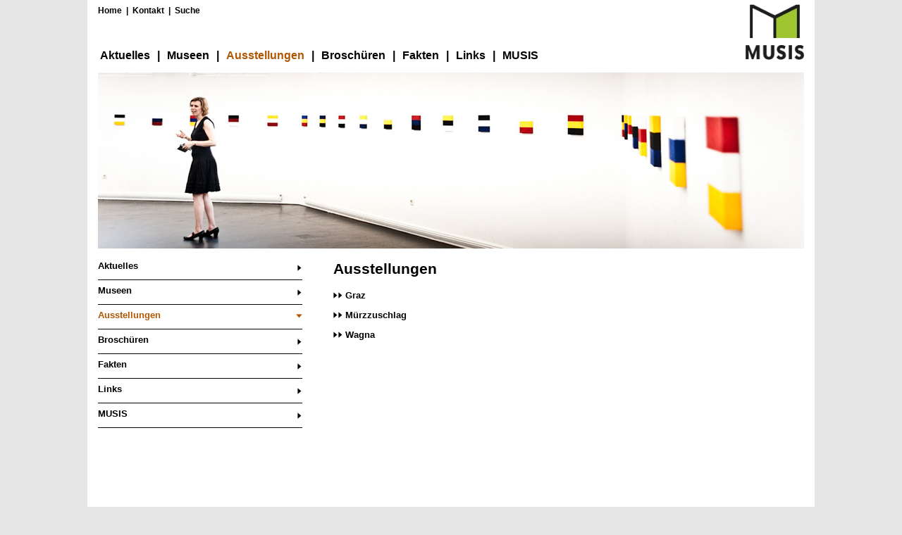

--- FILE ---
content_type: text/html; charset=UTF-8
request_url: https://www.steirischemuseen.at/Ausstellungen
body_size: 5017
content:
<!DOCTYPE html>
<html lang="de">
<head>
	<title>Ausstellungen</title>
<meta http-equiv="Content-Type" content="text/html; charset=utf-8">
<meta http-equiv="expires" content="Sat, 26 Jul 2010 05:00:00 GMT">
<meta http-equiv="pragma" content="no-cache">
<meta charset="utf-8">
<meta http-equiv="X-UA-Compatible" content="IE=edge">
<meta name="viewport" content="width=device-width, initial-scale=1">
<meta name="node_id" content="810">
<meta name="language" content="de">
<meta name="Generator" content="esraSoft® and esraCMS®">
<!--HeadAreaStart-->
<link rel="icon" href="https://www.steirischemuseen.at/esraCMS/myapp/musis/img/musis-150x150.png" sizes="32x32" />
<link rel="icon" href="https://www.steirischemuseen.at/esraCMS/myapp/musis/img/musis-300x300.png" sizes="192x192" />
<link rel="apple-touch-icon" href="https://www.steirischemuseen.at/esraCMS/myapp/musis/img/musis-300x300.png" />
<meta name="msapplication-TileImage" content="https://www.steirischemuseen.at/esraCMS/myapp/musis/img/musis-300x300.png" />
<link rel="stylesheet" type="text/css" href="https://www.steirischemuseen.at/esraCMS/myapp/musis/styles/styles_museen.css?v=2">
<link rel="stylesheet" type="text/css" href="https://www.steirischemuseen.at/esraCMS/myapp/musis/styles/mobile_museen.css?v=2">
<link rel="stylesheet" type="text/css" href="https://www.steirischemuseen.at/esraCMS/myapp/musis/styles/colorbox.css">
<link rel="stylesheet" type="text/css" href="https://www.steirischemuseen.at/esraCMS/myapp/musis/styles/bootstrap.css">
<link rel="stylesheet" type="text/css" href="https://www.steirischemuseen.at/esraCMS/myapp/musis/styles/dropdown.css">
<link rel="stylesheet" type="text/css" href="https://www.steirischemuseen.at/esraCMS/myapp/musis/styles/mobile-nav_museen.css?v=2">
	
<script src="https://www.steirischemuseen.at/esraCMS/myapp/musis/javascript/jquery.js"></script>
<script src="https://www.steirischemuseen.at/esraCMS/myapp/musis/javascript/all.js?v=2"></script>
<script src="https://www.steirischemuseen.at/esraCMS/myapp/musis/javascript/modernizr.js"></script>
<script src="https://www.steirischemuseen.at/esraCMS/myapp/musis/javascript/bootstrap.min.js"></script> 
<script src="https://www.steirischemuseen.at/esraCMS/myapp/musis/javascript/jquery-menu.js"></script> 
<script src="https://www.steirischemuseen.at/esraCMS/myapp/musis/javascript/mobile-nav.js?v=2"></script>
 
</head>
<body>
<div id="pageContent">
	<noindex>

<div id="header">
	<div id="headerContent">
		<!-- Mobile Nav -->
		<section id="menu">
			<div id="menu-top" class="container">
				<nav class="navbar">
					<div class="cd-dropdown-wrapper">
						<div class="hidden-mdup">
							<div class="row">
								<div class="mlogo menu">
																		<a href="https://www.steirischemuseen.at/"><img width="83" src="https://www.steirischemuseen.at/esraCMS/myapp/musis/img/musisLogo.webp"></a>
																	</div>
								<button type="button" class="navbar-toggle cd-dropdown-trigger">
									<span class="sr-only">Naviagation aktivieren/deaktivieren</span>
									<span class="icon-bar"></span>
									<span class="icon-bar"></span>
									<span class="icon-bar"></span>
								</button>
								<a href="/esraCMS/extension/esrasearch/search?start=1" class="btn-search"></a>
							</button>
							</div>
							<nav class="cd-dropdown cd-dropdown-menu wrapper-menu-mobile">
								<div class="mob-nav-top-bar-second">
									<div class="menRel">
										<a href="/">Home</a> <a href="/129/Kontakt">Kontakt</a> <a class="lnk_newsletter" href="/129/Newsletter">Newsletter</a>										<a href="#" class="cd-close"><span class="icon-close"></span></a>
									</div>
								</div>
								<div class="wrapper-menu-mobile-base">
									<ul id="men-mobile-main" class="cd-dropdown-content">
										
<li class="dropdown-item">
	<div class="linkline"><a href="/Aktuelles">Aktuelles</a><div class="move-level"></div></div>
	</li>

<li class="dropdown-item has-children">
	<div class="linkline"><a href="/m/MuseenAZ">Museen</a><div class="move-level"></div></div>
			<ul class="cd-secondary-dropdown is-hidden">			<li class="go-back"><div class="linkline"><a href="#">Museen</a><div class="move-level"></div></div></li>
			
<li class="dropdown-item">
	<div class="linkline"><a href="/m/MuseenAZ">Museen von A-Z</a><div class="move-level"></div></div>
	</li>

<li class="dropdown-item">
	<div class="linkline"><a href="/m/MuseenBezirke">Museen nach Bezirken</a><div class="move-level"></div></div>
	</li>

<li class="dropdown-item">
	<div class="linkline"><a href="/m/MuseenOrte">Museen nach Orten</a><div class="move-level"></div></div>
	</li>

<li class="dropdown-item">
	<div class="linkline"><a href="/m/MuseenKategorien">Museen nach Kategorien</a><div class="move-level"></div></div>
	</li>

<li class="dropdown-item">
	<div class="linkline"><a href="/m/MuseenThemen">Museen nach Themen</a><div class="move-level"></div></div>
	</li>

<li class="dropdown-item">
	<div class="linkline"><a href="/m/MuseenEinschraenkung">Menschen mit Mobilitätseinschränkungen</a><div class="move-level"></div></div>
	</li>

<li class="dropdown-item">
	<div class="linkline"><a href="/m/MuseenZielgruppen">Kinder/Jugend/Familien/Schulen nach Zielgruppen</a><div class="move-level"></div></div>
	</li>

<li class="dropdown-item">
	<div class="linkline"><a href="/m/MuseenAngebote">Kinder/Jugend/Familien/Schulen nach Angeboten</a><div class="move-level"></div></div>
	</li>

		</ul>
	</li>

<li class="dropdown-item selected">
	<div class="linkline"><a href="/Ausstellungen">Ausstellungen</a><div class="move-level"></div></div>
	</li>

<li class="dropdown-item has-children">
	<div class="linkline"><a href="/Broschueren1">Broschüren</a><div class="move-level"></div></div>
			<ul class="cd-secondary-dropdown is-hidden">			<li class="go-back"><div class="linkline"><a href="#">Broschüren</a><div class="move-level"></div></div></li>
			
<li class="dropdown-item">
	<div class="linkline"><a href="/898/Steirische-Museumsschaetze-202425">Steirische Museumsschätze 2024/25</a><div class="move-level"></div></div>
	</li>

<li class="dropdown-item">
	<div class="linkline"><a href="/898/Junge-Museumsschaetze-202526">Junge Museumsschätze 2025/26</a><div class="move-level"></div></div>
	</li>

		</ul>
	</li>

<li class="dropdown-item">
	<div class="linkline"><a href="/Fakten">Fakten</a><div class="move-level"></div></div>
	</li>

<li class="dropdown-item">
	<div class="linkline"><a href="/Links">Links</a><div class="move-level"></div></div>
	</li>

<li class="dropdown-item">
	<div class="linkline"><a href="http://www.musis.at/Ueber-uns" target="_blank">MUSIS</a><div class="move-level"></div></div>
	</li>

									</ul>
								</div>
							</nav>
						</div>
					</div>
				</nav>
			</div>
		</section>
		<!-- End Mobile Nav -->
		<div id="headerMenues">
			<div id="headerMenuTop"><a href="/">Home</a> | <a href="/129/Kontakt">Kontakt</a> <span class="lnk_newsletter">| <a href="/129/Newsletter">Newsletter</a> </span>| <a href="/esraCMS/extension/esrasearch/search?start=1">Suche</a></div>
			<div id="headerMenuBottom">
			<a href="/Aktuelles" target="" id="M1205" class="ddLinkM1205 topMenuLink">Aktuelles </a>
<div class="splitter">|</div><a href="/Museen" target="" id="M800" class="ddLinkM800 topMenuLink">Museen </a>
<div class="splitter">|</div><a href="/Ausstellungen" target="" id="M810" class="ddLinkM810 topMenuLink activeTopMenuItem">Ausstellungen </a>
<div class="splitter">|</div><a href="/Broschueren1" target="" id="M898" class="ddLinkM898 topMenuLink">Broschüren </a>
<div class="splitter">|</div><a href="/Fakten" target="" id="M793" class="ddLinkM793 topMenuLink">Fakten </a>
<div class="splitter">|</div><a href="/Links" target="" id="M708" class="ddLinkM708 topMenuLink">Links </a>
<div class="splitter">|</div><a href="http://www.musis.at/Ueber-uns" target="_blank" id="M841" class="ddLinkM841 topMenuLink">MUSIS </a>
<div class="splitter">|</div>
			</div>
		</div>
		<div id="headerLogo">
					<a href="/" title="Steirische Museen Home"><img width="83" src="https://www.steirischemuseen.at/esraCMS/myapp/musis/img/musisLogo.webp" alt="Steirische Museen Logo"></a>
				</div>
		<div class="clearAll"></div>
	</div>
</div><!--END HEADER-->
<div id="headerDropDown">
						
									
									
									
			<div class="headerDropDownMenu ddMenuM898" style="display: none;">
								<div class="menuBlock">	
		<div class="menuBlockTop">
			<a href="/898/Steirische-Museumsschaetze-202425" class="title">Steirische Museumsschätze 2024/25</a>
		</div>
												
										</div>	
								<div class="menuBlock">	
		<div class="menuBlockTop">
			<a href="/898/Junge-Museumsschaetze-202526" class="title">Junge Museumsschätze 2025/26</a>
		</div>
												
										</div>	
							</div>
									
									
									
					</div><!--END HEADER DROP DOWN-->

<div id="headerImage">
	<div id="headerImageLeft">
			
			<img src="https://www.steirischemuseen.at/esraCMS/extension/media/i/HEA/80/header/Header-MUWA.jpg" title="© infograz.at" alt="© infograz.at">
		</div>
</div><!--END HEADER IMAGE-->
</noindex>
	<div id="content" class="grid">
		<div id="columnLeft">
			<div id="contentMainText">
				<div id="contentMainTextLeft">
					<!--ContentAreaStart-->
					<noindex>
		
			
<ul class="navLeftLevel1">
					<li>	<a href="/Aktuelles">Aktuelles</a></li>
						<li>	<a href="/Museen">Museen</a></li>
						<li>	<a href="/Ausstellungen" class="active">Ausstellungen</a></li>
						<li>	<a href="/Broschueren1">Broschüren</a></li>
						<li>	<a href="/Fakten">Fakten</a></li>
						<li>	<a href="/Links">Links</a></li>
						<li>	<a href="http://www.musis.at/Ueber-uns" target="_blank">MUSIS</a></li>
			</ul>
	</noindex>
				</div>
				<div id="contentMainTextRight">
										<h1>Ausstellungen</h1>


	<a class="museumHeaderLink" idelm="Graz" onclick="javacript: openMuseenList(this, 1);">Graz</a>
	<div class="museumHeader" idelm="Graz" style="display: none;">Graz</div>

	<div class="InfoBoxesArea museumOverview" idelm="Graz" style="display: none; margin-top: 15px;">	
					<div class="InfoBoxes">
				<p>CoSA - Center of Science Activities, Universalmuseum Joanneum</p>
				<p><b>08.05.2025 - 03.05.2027</b> | Di-So/Fei 10-18 Uhr | Graz</p>
				<p class="title">▲ FLiP im CoSA - Financial Life Park | Interaktive Finanzbildung im CoSA
Eine Ausstellung von National Geographic</p>
				<p>I: <a target="_blank" href="http://www.cosagraz.at">www.cosagraz.at</a></p>			</div>
					<div class="InfoBoxes">
				<p>CoSA - Center of Science Activities, Universalmuseum Joanneum</p>
				<p><b>08.05.2025 - 03.05.2027</b> | Di-So/Fei 10-18 Uhr | Graz</p>
				<p class="title">▲ FLiP im CoSA - Financial Life Park | Interaktive Finanzbildung im CoSA
Eine Ausstellung von National Geographic</p>
				<p>I: <a target="_blank" href="http://www.cosagraz.at">www.cosagraz.at</a></p>			</div>
					<div class="InfoBoxes">
				<p>CoSA - Center of Science Activities, Universalmuseum Joanneum</p>
				<p><b>26.09.2025 - 01.01.2027</b> | Di-So/Fei 10-18 Uhr | Graz</p>
				<p class="title">▲ Der Schein trügt - Kurioses Wissen rund um Münzen, Scheine und andere Zahlungsmittel
Eine Ausstellung von National Geographic</p>
				<p>I: <a target="_blank" href="http://www.cosagraz.at">www.cosagraz.at</a></p>			</div>
					<div class="InfoBoxes">
				<p>Graz Museum</p>
				<p><b>03.04.2025 - 30.08.2026</b> | Mo-So  10-18 Uhr | Graz</p>
				<p class="title">▲ Demokratie, heast!</p>
				<p>I: <a target="_blank" href="http://www.grazmuseum.at">www.grazmuseum.at</a></p>			</div>
					<div class="InfoBoxes">
				<p>Graz Museum</p>
				<p><b>26.06.2025 - 12.04.2026</b> | Mo-So  10-18 Uhr | Graz</p>
				<p class="title">▲ Ins Ungewisse. Graz 1945-1965</p>
				<p>I: <a target="_blank" href="http://www.grazmuseum.at">www.grazmuseum.at</a></p>			</div>
					<div class="InfoBoxes">
				<p>Institut für Kunst im öffentlichen Raum Steiermark, Universalmuseum Joanneum</p>
				<p><b>04.05.2024 - 31.03.2026</b> | Projekte und Programme siehe Website | Graz</p>
				<p class="title">▲ Eilert Asmervik - Nothing rests; everything moves; everything vibrates | Wandgestaltung Citypeach Graz</p>
				<p>I: <a target="_blank" href="http://www.museum-joanneum.at/kioer">www.museum-joanneum.at/kioer</a></p>			</div>
					<div class="InfoBoxes">
				<p>Institut für Kunst im öffentlichen Raum Steiermark, Universalmuseum Joanneum</p>
				<p><b>04.05.2024 - 31.03.2026</b> | Projekte und Programme siehe Website | Graz</p>
				<p class="title">▲ Eilert Asmervik - Nothing rests; everything moves; everything vibrates|Wandgestaltung Citypeach Graz</p>
				<p>I: <a target="_blank" href="http://www.museum-joanneum.at/kioer">www.museum-joanneum.at/kioer</a></p>			</div>
					<div class="InfoBoxes">
				<p>Institut für Kunst im öffentlichen Raum Steiermark, Universalmuseum Joanneum</p>
				<p><b>06.03.2025 - 01.03.2026</b> | Projekte und Programme siehe Website | Graz</p>
				<p class="title">▲ Suzanne Ciani - Music for Elevators|Elevate Arts 2025</p>
				<p>I: <a target="_blank" href="http://www.museum-joanneum.at/kioer">www.museum-joanneum.at/kioer</a></p>			</div>
					<div class="InfoBoxes">
				<p>KULTUM. Museum für Gegenwart, Kunst und Religion in Graz</p>
				<p><b>27.09.2025 - 11.07.2026</b> | Di-Sa 11-17 Uhr, So/Fei 14-17 Uhr (Winterzeit) 15-18 Uhr (Sommerzeit) | Graz</p>
				<p class="title">▲ GOTT HAT KEIN MUSEUM. Aspekte von Religion in Kunst der Gegenwart.</p>
							</div>
					<div class="InfoBoxes">
				<p>Kunsthaus Graz, Universalmuseum Joanneum</p>
				<p><b>18.09.2025 - 15.02.2026</b> | Di-So/Fei 10-18 Uhr | Graz</p>
				<p class="title">▲ Unseen Futures to Come</p>
				<p>I: <a target="_blank" href="http://www.museum-joanneum.at/kunsthaus-graz">www.museum-joanneum.at/kunsthaus-graz</a></p>			</div>
					<div class="InfoBoxes">
				<p>Kunsthaus Graz, Universalmuseum Joanneum</p>
				<p><b>08.11.2025 - 15.02.2026</b> | Di-So/Fei 10-18 Uhr | Graz</p>
				<p class="title">▲ Emilija Skarnulyte. Waters call me home</p>
				<p>I: <a target="_blank" href="http://www.museum-joanneum.at/kunsthaus-graz">www.museum-joanneum.at/kunsthaus-graz</a></p>			</div>
					<div class="InfoBoxes">
				<p>Museum der Wahrnehmung MUWA</p>
				<p><b>13.09.2025 - 27.02.2026</b> | Mi-Mo 13-17:30 Uhr, Schließtage siehe Website | Graz</p>
				<p class="title">▲ CHRISTOPH GRESNIG "Way of colour"</p>
				<p>I: <a target="_blank" href="http://www.muwa.at">www.muwa.at</a></p>			</div>
					<div class="InfoBoxes">
				<p>Museum der Wahrnehmung MUWA</p>
				<p><b>20.01.2026 - 30.04.2026</b> | Mi-Mo 13-17:30 Uhr | Graz</p>
				<p class="title">▲ PLEASE TOUCH ME</p>
							</div>
					<div class="InfoBoxes">
				<p>Museum für Geschichte, Universalmuseum Joanneum</p>
				<p><b>30.01.2025 - 31.05.2026</b> | Di-So/Fei 10-18 Uhr | Graz</p>
				<p class="title">▲ Der Grazer Gehfotograf - Eine Stadt in Bewegung 1929-1932</p>
				<p>I: <a target="_blank" href="http://www.museumfürgeschichte.at">www.museumfürgeschichte.at</a></p>			</div>
					<div class="InfoBoxes">
				<p>Museum für Geschichte, Universalmuseum Joanneum</p>
				<p><b>12.12.2025 - 06.01.2027</b> | Di-So/Fei 10-18 Uhr | Graz</p>
				<p class="title">▼ Aufbruch!
Kärnten & Steiermark</p>
				<p>I: <a target="_blank" href="http://www.museumfürgeschichte.at">www.museumfürgeschichte.at</a></p>			</div>
					<div class="InfoBoxes">
				<p>Naturkundemuseum, Universalmuseum Joanneum</p>
				<p><b>27.09.2024 - 15.03.2026</b> | Di-So/Fei 10-18 Uhr | Graz</p>
				<p class="title">▲ Faszinierende Schätze, Natürlich gesammelt</p>
				<p>I: <a target="_blank" href="http://www.museum-joanneum.at/naturkundemuseum">www.museum-joanneum.at/naturkundemuseum</a></p>			</div>
					<div class="InfoBoxes">
				<p>Naturkundemuseum, Universalmuseum Joanneum</p>
				<p><b>16.05.2025 - 09.04.2026</b> | Di-So/Fei 10-18 Uhr | Graz</p>
				<p class="title">▲ Kristalle aus Feuer und Fels - Highlights aus der Sammlung Werner Kogler</p>
				<p>I: <a target="_blank" href="http://www.museum-joanneum.at/naturkundemuseum">www.museum-joanneum.at/naturkundemuseum</a></p>			</div>
					<div class="InfoBoxes">
				<p>Naturkundemuseum, Universalmuseum Joanneum</p>
				<p><b>05.12.2025 - 31.12.2028</b> | Di-So/Fei 10-18 Uhr | Graz</p>
				<p class="title">▲ Schnee war Gestern</p>
				<p>I: <a target="_blank" href="http://www.museum-joanneum.at/naturkundemuseum">www.museum-joanneum.at/naturkundemuseum</a></p>			</div>
					<div class="InfoBoxes">
				<p>Naturkundemuseum, Universalmuseum Joanneum</p>
				<p><b>05.12.2025 - 31.12.2028</b> | Di-So/Fei 10-18 Uhr | Graz</p>
				<p class="title">▲ Klimawandel in der Steiermark</p>
				<p>I: <a target="_blank" href="http://www.museum-joanneum.at/naturkundemuseum">www.museum-joanneum.at/naturkundemuseum</a></p>			</div>
					<div class="InfoBoxes">
				<p>Neue Galerie Graz mit BRUSEUM, Universalmuseum Joanneum</p>
				<p><b>29.11.2024 - 31.12.2028</b> | Di-So/Fei 10-18Uhr | Graz</p>
				<p class="title">▲ Kunstraum Steiermark 2024</p>
				<p>I: <a target="_blank" href="http://www.museum-joanneum.at/neue-galerie-graz/bruseum">www.museum-joanneum.at/neue-galerie-graz/bruseum</a></p>			</div>
					<div class="InfoBoxes">
				<p>Neue Galerie Graz mit BRUSEUM, Universalmuseum Joanneum</p>
				<p><b>29.11.2024 - 31.12.2028</b> | Di-So/Fei 10-18 Uhr | Graz</p>
				<p class="title">▲ Selection - Highlights aus der Sammlung</p>
				<p>I: <a target="_blank" href="http://www.museum-joanneum.at/neue-galerie-graz/bruseum">www.museum-joanneum.at/neue-galerie-graz/bruseum</a></p>			</div>
					<div class="InfoBoxes">
				<p>Neue Galerie Graz mit BRUSEUM, Universalmuseum Joanneum</p>
				<p><b>18.09.2025 - 15.02.2026</b> | Di-So/Fei 10-18 Uhr | Graz</p>
				<p class="title">▲ Unseen Futures to Come</p>
				<p>I: <a target="_blank" href="http://www.museum-joanneum.at/kunsthaus-graz">www.museum-joanneum.at/kunsthaus-graz</a></p>			</div>
					<div class="InfoBoxes">
				<p>Neue Galerie Graz mit BRUSEUM, Universalmuseum Joanneum</p>
				<p><b>04.10.2025 - 01.03.2026</b> | Di-So/Fei 10-18 Uhr | Graz</p>
				<p class="title">▲ Jojo Gronostay - The Elephant</p>
				<p>I: <a target="_blank" href="http://www.bruseum.at">www.bruseum.at</a></p>			</div>
					<div class="InfoBoxes">
				<p>Neue Galerie Graz mit BRUSEUM, Universalmuseum Joanneum</p>
				<p><b>07.11.2025 - 22.03.2026</b> | Di-So/Fei 10-18 Uhr | Graz</p>
				<p class="title">▲ Camuflajes - Johanes Zechner und Pedro Serrano</p>
				<p>I: <a target="_blank" href="http://www.bruseum.at">www.bruseum.at</a></p>			</div>
					<div class="InfoBoxes">
				<p>Neue Galerie Graz mit BRUSEUM, Universalmuseum Joanneum</p>
				<p><b>28.11.2025 - 06.04.2026</b> | Di-So/Fei 10-18 Uhr | Graz</p>
				<p class="title">▲ Förderungspreis des Landes Steiermark für zeitgenössische bildende Kunst und Kunstraum Steiermark</p>
				<p>I: <a target="_blank" href="http://www.bruseum.at">www.bruseum.at</a></p>			</div>
					<div class="InfoBoxes">
				<p>Schell Collection</p>
				<p><b>18.09.2025 - 17.09.2026</b> | Mo/Di/Do/Fr 10-16:30 Uhr, Mi 10-18:30 Uhr | Graz</p>
				<p class="title">▲ Vom Zauber der Materialien - Faszinierende Werkstoffe und ihre Verwendung im alten Kunsthandwerk</p>
				<p>I: <a target="_blank" href="http://www.schell-collection.com">www.schell-collection.com</a></p>			</div>
					<div class="InfoBoxes">
				<p>Volkskundemuseum am Paulustor, Universalmuseum Joanneum</p>
				<p><b>22.11.2024 - 31.05.2026</b> | Di-So, Fei 10-18 Uhr | Graz</p>
				<p class="title">▲ Faden nach Zahlen. Kreuzstich vom Gestern ins Heute</p>
				<p>I: <a target="_blank" href="http://www.volkskundemuseum-graz.at">www.volkskundemuseum-graz.at</a></p>			</div>
					<div class="InfoBoxes">
				<p>Volkskundemuseum am Paulustor, Universalmuseum Joanneum</p>
				<p><b>14.05.2025 - 08.02.2026</b> | Di-So, Fei 10-18 Uhr | Graz</p>
				<p class="title">▲ "Man will uns ans Leben" - Bomben gegen Minderheiten 1993-1996</p>
				<p>I: <a target="_blank" href="http://www.volkskundemuseum-graz.at">www.volkskundemuseum-graz.at</a></p>			</div>
			</div>

	<a class="museumHeaderLink" idelm="Mürzzuschlag" onclick="javacript: openMuseenList(this, 1);">Mürzzuschlag</a>
	<div class="museumHeader" idelm="Mürzzuschlag" style="display: none;">Mürzzuschlag</div>

	<div class="InfoBoxesArea museumOverview" idelm="Mürzzuschlag" style="display: none; margin-top: 15px;">	
					<div class="InfoBoxes">
				<p>WinterSportMuseum Mürzzuschlag</p>
				<p><b>30.11.2024 - 29.11.2026</b> | Mo-Mi 10-13 Uhr
Do-Sa 10-13 und 14-17 Uhr
Gruppen nach Vereinbarung | Mürzzuschlag</p>
				<p class="title">▲ Hals- und Beinbruch -sicher durch den Winter</p>
							</div>
			</div>

	<a class="museumHeaderLink" idelm="Wagna" onclick="javacript: openMuseenList(this, 1);">Wagna</a>
	<div class="museumHeader" idelm="Wagna" style="display: none;">Wagna</div>

	<div class="InfoBoxesArea museumOverview" idelm="Wagna" style="display: none; margin-top: 15px;">	
					<div class="InfoBoxes">
				<p>Flavia Solva, Universalmuseum Joanneum</p>
				<p><b>27.06.2025 - 26.06.2026</b> | jederzeit frei zugänglich | Wagna</p>
				<p class="title">▲ Imperium auf Achse. Weitgereiste römische Keramik aus Flavia Solva</p>
				<p>I: <a target="_blank" href="http://www.museum-joanneum.at/flavia-solva">www.museum-joanneum.at/flavia-solva</a></p>			</div>
			</div>

				</div>
				<!--ContentAreaStop-->
			</div>
			<div class="clearAll"></div>
		</div>
		<div id="columnRight">
		</div>
		<div class="clearAll"></div>
	</div>
	<noindex>
	<div id="footer">
	<div id="footerContent">
		<div id="footerInfo">
			<div id="footerInfoText"><p><strong>MUSIS – Der Steirische Museumsverband</strong><br>
Strauchergasse 16, 8020 Graz \ T: +43 660 98 27 437 \ <a href="mailto:office@musis.at">office@musis.at</a></p>
</div>
			<div id="footerInfoMenu"><a href="/129/Impressum">Impressum</a></div>
			<div class="clearAll"></div>
		</div>
		<div id="footerLogo">
			<a href="https://www.umweltzeichen.at/de/bildung/start" id="logoUMW" target="_blank" class="logo"><div class="hiddenDescr">Österreichisches Umweltzeichen</div></a>
			<a href="https://oe-cert.at/" id="logoOcert" target="_blank" class="logo"><div class="hiddenDescr">Ö-Cert Qualitätsrahmen für die Erwachsenenbildung in Österreich</div></a>
			<a href="https://www.kultur.steiermark.at/" id="logoLandKultur" target="_blank" class="logo"><div class="hiddenDescr">Land Steiermark Kultur Logo</div></a>
			<div class="logoSpacer"></div>
			<a href="https://staf.or.at/" id="logoStaf" target="_blank" class="logo"><div class="hiddenDescr">Steirische Arbeitsförderungsgesellschaft</div></a>
			<a href="https://www.ams.at/regionen/steiermark/geschaeftsstellen/steiermark-office" id="logoAms" target="_blank" class="logo"><div class="hiddenDescr">AMS Steiermark</div></a>
			<a href="https://www.verwaltung.steiermark.at/cms/ziel/74835893/DE/" id="logoLand" target="_blank" class="logo"><div class="hiddenDescr">Land Steiermark Arbeit - Soziales</div></a>
			<a href="https://www.esf.at/" id="logoEu" target="_blank" class="logo"><div class="hiddenDescr">Europäischer Sozialfonds</div></a>
			<a href="https://www.instagram.com/steirischemuseen/" id="logoInstagram" target="_blank" class="logo"><div class="hiddenDescr">Instagram</div></a>
			<a href="https://www.facebook.com/vereinmusis" id="logoFacebook" target="_blank"><div class="hiddenDescr">Facebook</div></a>
		</div>
		<div class="clearAll"></div>
		<div style="text-align:center; margin-top:20px; font-size:6px;" class="esraCR"><a href="https://www.esraSoft.at" style="text-decoration:none; color: #5b5d5f;">Development &amp; Implementation</a><a href="https://www.kaindl.info" style="text-decoration:none; color: #5b5d5f;"> by Kaindl Informatics GmbH</a></div>
	</div>
</div>
</noindex>	<div id="fb-root"></div>
	<div class="clearAll"></div>
</div><!--END pageContent -->

<script>

	$(document).ready(function() {
		getImageSize();
	});

	$(window).resize(function() {
		updateImageSize();
	});

</script>

</body>
</html>

--- FILE ---
content_type: text/css
request_url: https://www.steirischemuseen.at/esraCMS/myapp/musis/styles/styles_museen.css?v=2
body_size: 5352
content:
body {
	margin: 0;
	padding: 0;
	font-family: Arial,Helvetica,sans-serif;
	color: #000000;
	background-color: #e6e6e6;
	font-size:13px;
}
p {
	margin:0.5em 0 0.5em 0;
	line-height:1.25em;
}
b {
	font-weight: 700;
}
div#pageContent {
	width: 1032px;
	margin: 0 auto 0 auto;
	text-align: left;
}
a {
	text-decoration: none;
	color: #000000;
}
a:hover, a:focus {
	text-decoration: none;
	color: #000000;
}
h1 {
	margin: 0 0 19px 0;
	padding: 0;
	font-size: 21px;
	font-weight: bold;
	line-height: 21px;
}

h2 {
	margin: 0 0 15px 0;
	padding: 0;
	font-size: 18px;
	font-weight: bold;
	line-height: 18px;
}

h3 {
	margin: 0 0 15px 0;
	padding: 0;
	font-size: 16px;
	font-weight: bold;
	line-height: 16px;
}

h5 {
	margin: 2px 0 6px 0;
	padding: 0;
	font-size: 13px;
	font-weight: bold;
	line-height: 13px;
}

div.separator {
	width: 100%;
	height: 1px;
}

div.normal9 p {
	margin: 0 0 19px 0;
	font-size: 13px;
	line-height: 18px;
}
div.normal11 p {
	margin: 0 0 19px 0;
	font-size: 15px;
	line-height: 18px;
}
div.normalWP p {
	margin: 0;
	padding: 0;
	font-size: 13px;
	line-height: 18px;
}
div.normal9 a {
	color: #b05703;
}
div.normal11 a {
	color: #b05703;
}
div.normalWP a {
	color: #b05703;
}

ul {
	margin: 3px 0 19px 0;
	font-size: 13px;
	line-height: 22px;
	padding-left: 13px;
	list-style-type: square;
}

li {
	line-height: 18px;
}

.clearAll {
	clear: both;
}

/*##GENERAL KLASSES##############################*/

/*InfoBoxes: Sind Boxen die Informationen über Musen
anzeigen, Telefon, Öfnungszeiten usw.*/
div.InfoBoxes {
	margin: 0 0 30px 0;
}
div.InfoBoxes p {
	display: block;
	margin: 0;
	font-size: 13px;
	line-height: 16px;
}
div.InfoBoxes p.title {
	font-weight: bold;
}
div.InfoBoxes p.eintritt {
	display: block;
	margin: 21px 0 0 0;
	font-weight: bold;
	height: 10px;
	line-height: 10px;
	background-image: url("../img/black_arrow.png");
	background-position: 0 0;
	background-repeat: no-repeat;
}
div.InfoBoxes a {
	color: #b05703;
}

/*ImageBox zeigt ein Bild mit der zugehörigen Beschreibung*/
div.ImageBox div.imageTitle {
	margin: 6px 0 0 0;
	min-height: 22px;
	line-height: 13px;
	font-size: 11px;
}

div.ImageBox img {
	width: 316px;
}

img.forceJugendBildSize {
	max-width: 161px!important;
}

img.jungeAngeboteIcon {
	width:35px!important;
}

div.imageAltTitle {
	line-height: 13px;
	font-size: 11px;
	min-height: 22px;
}

/*ImageBoxArticle zeigt ein Bild mit der zugehörigen 
Beschreibung, ist dafür angepasst um in Text platziert 
zu werden*/
div.ImageBoxArticle {
	float: left;
	margin: 0 20px 0 0;
}
div.ImageBoxArticle div.imageTitle {
	font-size: 11px;
	line-height: 22px;
}

/*linkedImage Klasse für ein verlinktes Bild*/
div.linkedImage {
	height: 94px;
}
div.linkedImage div.image {
	float:left;
	border: 2px solid #C0BFBF;
	text-align: center;
	line-height: 86px;
	width: 88px;
	height: 88px;
}
div.linkedImage div.image img {
	vertical-align: middle;
}
#contentMainTextRight li, 
#contentMainTextRight ul {
	margin: 0;
}
#contentMainTextRight p {
	margin:19px 0 0 0;
}
#pictureGalery div.linkedImage {
	float:left;
	margin-right: 2px !important;
	margin-bottom: 3px !important;
}

/*fileLink Klasse für das Verlinken von Files*/
#contentMainTextRight a.fileLink {
	display: block;
	padding-left: 17px;
	font-weight: bold;
	font-size: 13px;
	line-height: 18px;
	background-image: url("../img/black_arrow.png");
	background-repeat: no-repeat;
	background-position: 0 4px;
	color: #000;
	text-decoration:none;
}
#contentMainTextRight a.fileLink:hover {
	text-decoration:underline;
}

#contentMainTextRight a.linkArrow {
	display: block;
	height: 18px;
	padding-left: 17px;
	font-weight: bold;
	font-size: 13px;
	line-height: 18px;
	background-image: url("../img/black_arrow.png");
	background-repeat: no-repeat;
	background-position: 0 4px;
	color: #000;
	text-decoration:none;
}

/*MenuItemBox Menüpunkt in Form einer Box*/
div.MenuItemBox {
	float: left;
	margin: 0 18px 30px 0;
	width: 322px;
	min-height: 400px;
}
div.MenuItemBoxLast {
	margin-right: 0;
}
div.MenuItemBox div.image {
	margin: 0 0 20px 0;
	position: relative;
	width: 322px;
	height: 145px;
	overflow: hidden;
}
div.MenuItemBox div.greenOverlayBox {
	position: absolute;
	margin: -34px 0 0 0;
	width: 322px;
	height: 15px;
	background-color: #b05703dd;
}
div.MenuItemBox div.title, div.MenuItemBox h1 {
	margin: 0 0 19px 0;
	font-size: 19px;
	font-weight: bold;
	line-height: 19px;
	color: #000000;
}
div.MenuItemBox div.location a {
	font-size: 15px;
	line-height: 16px;
	color: #b05703;
}
div.MenuItemBox div.description a {
	font-size: 15px;
	line-height: 16px;
	color: #000000;
}
div.MenuItemBox div.text {
	margin: 0 0 14px 0;
	font-size: 13px;
	line-height: 15px;
}
#contentMainTextRight div.MenuItemBox a.link {
	display: block;
	margin: 14px 0 0 0;
	height: 18px;
	padding-left: 17px;
	font-weight: bold;
	font-size: 13px;
	line-height: 18px;
	background-image: url("../img/black_arrow.png");
	background-repeat: no-repeat;
	background-position: 0 4px;
	color: #000;
	text-decoration:none;
}
#contentMainTextRight div.MenuItemBox a.link:hover {
	text-decoration:underline;
}

/*PersonItemBox Personeninformation in Form einer Box*/
div.PersonItemBox {
	float: left;
	margin: 0 18px 23px 0;
	width: 322px;
	min-height: 255px;
}
div.PersonItemBoxLast {
	margin-right: 0;
}
div.PersonItemBox div.image {
	margin: 0 0 14px 0;
	position: relative;
	width: 322px;
	height: 145px;
}
div.PersonItemBox div.greenOverlayBox {
	position: absolute;
	margin: -29px 0 0 0;
	width: 322px;
	height: 15px;
	background-color: #b05703dd;
}
div.PersonItemBox div.title {
	margin: 17px 0 0 0;
	font-weight: bold;
	font-size: 15px;
	line-height: 18px;
	color: #000000;
}
div.PersonItemBox div.text {
	font-size: 15px;
	line-height: 18px;
	color: #000000;
}
div.PersonItemBox div.text a {
	font-weight: bold;
	color: #b05703;
}

/*MenuItemLine Menüpunkt in Form einer Linie*/
div.menuItemLine {
	margin: 14px 0 24px 0;
	min-height: 150px;
	padding-bottom: 10px;
	border-bottom: 1px solid #706f6F;
}
div.menuItemLine h1, 
div.menuItemLine h2, 
div.menuItemLine h3, 
div.menuItemLine h4, 
div.menuItemLine h5, 
div.menuItemLine h6 {
	font-size: 13px;
	line-height: 1.25em;
	margin: 0.5em 0;
	font-weight: normal;
}
div.menuItemLine h3.searchTitle {
	font-size: 15px;
	font-weight: bold;
	line-height: 15px;
	padding: 0;
}
div.menuItemLineOB {
	min-height: 0;
}

div.menuItemLine div.imageBox {
	float: left;
	width: 322px;
	margin: 0 18px 0 0;
	min-height: 1px;
}
div.menuItemLine div.imageBox div.image {
	height: 145px;
}
div.menuItemLine div.imageBox div.image img {
	height: 145px;
	width: 322px;
}
div.menuItemLine div.imageBox div.imageTitle {
	margin: 6px 0 0 0;
	width: 322px;
	line-height: 13px;
	font-size: 11px;
}
div.menuItemLine div.content {
	float: left;
	margin: 0;
	width: 322px;
}
div.menuItemLine div.title {
	margin: 0;
	float: left;
	font-size: 19px;
	font-weight: bold;
	line-height: 19px;
}
div.menuItemLine div.data {
	font-size: 13px;
	line-height: 16px;
	font-weight: bold;
}
div.menuItemLine div.data a {
	color: #b05703;
}
div.menuItemLine div.text {
	font-size: 13px;
	line-height: 18px;
}
#contentMainTextRight div.menuItemLine a.link {
	display: block;
	margin: 17px 0 0 0;
	height: 18px;
	padding-left: 17px;
	font-weight: bold;
	font-size: 13px;
	line-height: 18px;
	background-image: url("../img/black_arrow.png");
	background-repeat: no-repeat;
	background-position: 0 4px;
	color: #000;
	text-decoration:none;
}
#contentMainTextRight a.listLink {
	color: #000000;
	text-decoration:none;
}
div.menuItemLine div.fb-like {
	float: right;
}
div.lastMenuItemLine {
	border: 0;
}

/* CSS Styles für Suchfunktion */
div.searchLine {
	min-height: 0px;
	margin: 14px 20px 24px 0;
}
a.searchLink {
	color: #b05703;
}
input.searchButton {
	height: 21px;
	width: 100px;
	padding: 0 0 2px 0;
	font-weight: bold;
	background-color: #b05703;
	color: #FFFFFF;
	border: 0;
}

/*POINTER Makierer für die Haupt Menü Punkte*/
div.pointer {
	width: 23px;
	height: 9px;
	background-image: url("../img/pointer_orange.png");
	background-repeat: no-repeat;
	background-position: 0 0;
}

/* FROMULAR Styles */

.inputLine {
	min-height: 22px;
	margin: 0 0 6px 0;
	width: 100%;
	position: relative;
	display: inline-block;
}
.inputLine label, .inputLine legend {
	display: block;
	float: left;
	width: 20%;
	margin: 1px 6px 0 0;
	font-size: 13px;
	line-height: 18px;
	font-weight: bold;
	padding:0;
}
.inputLine input {
	float: left;
	width: 77%;
	vertical-align: middle;
	height: 16px;
	font-size: 13px;
	line-height: 16px;
}
.inputLine input[type="checkbox"] {
	width: auto;
}
.inputLine.checkbox p {
	margin: 0 0 10px 20px!important;
	position: relative;
	padding-left: 10px;
}
.inputLine.checkbox .labelrequired p:after,
.inputLine.multicheckbox .labelrequired p:before{
	content: '*';
}
.inputLine select {
	float: left;
	vertical-align: middle;
	height: 22px;
	width: calc(77% + 6px);
	line-height:22px;
	font-size: 13px;
}
.inputLine textarea {
	float: left;
	width: 77%;
	font-size: 13px;
	line-height: 14px;
	height: 60px;
}

.inputLine.checkbox,
.inputLine.multicheckbox {
	width: 100%;
	clear:both;
	position:relative;
}

.inputLine.multicheckbox .checkbox1 {
	width: 100%;
	position:relative;
	float: left;
}

.inputLine.multicheckbox label:first-child {
	width: 100%;
}

.inputLine.multicheckbox .checkbox1 label {
	width: calc(100% - 40px);
	margin-left: 10px;
	font-weight: normal;
}

.inputLine .error {
	margin-left: calc(20% + 6px);
	color: red;
	line-height: 20px;
	font-size:11px;
}

.inputLine.checkbox .error,
.inputLine.multicheckbox .error {
	margin-left: 30px;
	line-height: 0px;
	margin-bottom: 5px;
}

.inputLine.multicheckbox .error {
	margin-left: 5px;
	clear: both;
	padding-top: 7px;
}

.inputLine .fielderror {
	border: 1px solid red;
}

.inputLine.fielderror {
	border: 1px solid red;
	padding: 10px;
	width: calc(100% - 31px)!important;
}

.inputLine input.fielderror {
	height: 18px;
	width: calc(77% + 2px);
}
.inputLine .FormValueRadio label {
	float:none;
	display: inline;
	font-weight: normal;
}
.inputLine .FormValueRadio input {
	float:none;
	vertical-align:top;
	height: auto;
	width: auto;
}
.inputLine .FormValueRadio {
	padding-left: 20%;
}
fieldset.inputLine {
	border: none;
	padding:0;
}
.inputLine legend {
width: 100%;
}
#FormSubmit {
	float:right;
}

#FormSubmit input[type="button"], #FormSubmit input[type="submit"],
input.orderSendButton {
	display: block;
	margin: 10px 10px 0 0;
	padding: 3px 20px 3px 20px;
	float: right;
	border: 0;
	font-size: 13px;
	text-align: center;
	font-weight: bold;
	background-color: #b05703;
	color: #FFFFFF;
	cursor: pointer;
}
div.orderInfo {
	float: left;
	margin: 20px 0 0 0;
	width: 400px;
	font-size: 13px;
	line-height: 14px;
}
.orderFormHeadline {
	
}

form.orderFormWorkshop h3 {
	margin: 20px 0 5px 0;
}
label.member {
	margin: 20px 0 2px 0;
	font-size: 15px;
	line-height:20px;
	font-weight: bold;
}
select#ff_member {
	width: 100%;
	vertical-align: middle;
	height: 22px;
	line-height:22px;
	font-size: 13px;
}

div.checkbox_line {
	margin: 20px 0 15px 0;
	font-size: 1em;
}
div.checkbox_line_upper {
	margin: 5px 0 2px 0;
	font-size: 1em;
}
div.checkbox_line_upper label {
	display: block;
	float:left;
    font-weight: normal;
    font-size: 1em;
    white-space: normal;
	width: 95%;
	line-height: 18px;
	margin-left: 3px;
}
div.checkbox_line_upper input {
	display: block;
	float:left;
}
div.activeBox {
	padding-left: 20px;
	background-image: url("../img/checkbox-act.png");
	background-repeat: no-repeat;
	background-position: 0 2px;
}
div.inactiveBox {
	padding-left: 20px;
	background-image: url("../img/checkbox.png");
	background-repeat: no-repeat;
	background-position: 0 2px;
}
.lineStyleEnd div.resultLineCounter{
	margin: 0 0 6px 0;
}
div.resultLine b {
	display: block;
	width: 100px;
	float:left;
}
div.resultLine {
	margin: 0 0 5px 0;
}
div.lineStyle {
	margin: 20px 0 20px 0;
}
.lineStyle div.resultLine b {
	width: 100%;
	float: none;
}
div.formResult h3 {
	margin: 20px 0 15px 0;
}
div.message-warning {
	background-color: #ffffff;
	border: 2px solid red;
	width: 100%;
	padding:0;
	text-align:center;
	color: red;
	margin-bottom: 15px;
}
div.message-warning h2 {
	font-weight: normal;
	color: red;
}

#esraFormEngineCenter h2 {
    margin: 30px 0 20px 0;
}

#esraFormEngineCenter h3 {
	margin: 20px 0 10px 0;
	clear: both;
	display: inline-block;
}
/*##END GENERAL KLASSES##########################*/

/*##HEADER#######################################*/
#header{
	height: 103px;
	width: 1032px;
}
#headerContent {
	padding: 5px 15px 0 15px;
	width: 1002px;
	margin: 0;
	background-color: #ffffff;
}
#headerMenues {
	float: left;
	width: 870px;
}
#headerMenuTop {
	margin: 0 0 0 -3px;
	height: 21px;
	line-height: 21px;
	font-size: 12px;
	font-weight: bold;
}
#headerMenuTop a {
	margin: 0 3px 0 3px;
	padding: 0;
	line-height: 21px;
}
#headerMenuTop a:hover {
	text-decoration: none;
	color: #b05703;
}
#headerMenuBottom a.activeTopMenuItem {
	color: #b05703;
}
/*HEADER MENU BOTTOM*/
#headerMenuBottom {
	margin: 42px 0 0 -2px;
	height: 35px;
	font-size: 16px;
	line-height: 22px;
	font-weight: bold;
}
#headerMenuBottom a {
	display: block;
	float: left;
	height: 35px;
	margin: 0 5px 0 5px;
	padding: 0;
	line-height: 21px;
}
#headerMenuBottom a:hover {
	text-decoration: none;
	color: #b05703;
}
#headerMenuBottom a.isSelected {
	background-image: url("../img/pointer_orange.png");
	background-position: 50% 26px;
	background-repeat: no-repeat;
	color: #b05703;
}
#headerMenuBottom div.splitter {
	display: block;
	float: left;
	height: 35px;
	margin: 0;
	padding: 0 5px 0 5px;
	line-height: 21px;
}
#headerMenuBottom div.splitter:last-child {
	display: none;
}
/*END HEADER MENU BOTTOM*/

#headerLogo {
	float: right;
	margin: 1px 0 0 0;
}

#headerStartPageInfo{
	position: relative;
	height: 0;
	width: 1032px;
	z-index: 3;
}
div.headerStartPageInfoContent {
	position: absolute;
	margin: 90px 0 0 514px;
	padding: 5px 0 10px 0;
	width: 503px;
	background-color: #b05703dd;
	z-index: 3;
}
div.headerStartPageInfoContent div.title {
	position: relative;
	margin: 4px 18px 0 18px;
	font-size: 23px;
	font-weight: bold;
	line-height: 25px;
	color: #FFFFFF;
	z-index: 3;
}
div.headerStartPageInfoContent a.link {
	display: block;
	margin: 9px 18px 11px 18px;
	height: 18px;
	padding-left: 10px;
	font-weight: bold;
	font-size: 13px;
	line-height: 18px;
	background-image: url("../img/white_arrow_trans.png");
	background-repeat: no-repeat;
	background-position: 0 4px;
	color: #FFFFFF;
	text-decoration:none;
}

/*DROPDOWN MENU*/
#headerDropDown {
	margin: 0 0 0 15px;
	position: relative;
	height: 0;
	width: 1002px;
	z-index: 3000;
}
div.headerDropDownMenu {
	position: absolute;
	margin: 0px;
	padding: 0 0 10px 25px;
	width: 977px;
	min-height: 131px;
	background-color: #b05703dd;
	z-index: 3000;
}

div.menuBlock {
	position: relative;
	float:left;
	margin: 21px 0 0 0;
	z-index: 3000;
}
div.headerDropDownMenu div.menuBlockTop {
	position: relative;
	width: 130px;
	margin: 0 32px 12px 0;
	z-index: 3000;
}
div.headerDropDownMenu div.menuBlockTop a {
	display: block;
	font-size: 14px;
	line-height: 16px;
	font-weight: bold;
	letter-spacing: 0.03em;	
	color: #FFFFFF;
	text-decoration: none;
	word-wrap: anywhere;
}
div.headerDropDownMenu div.menuBlockTop a:hover {
	color: #000000;
	text-decoration: none;
}

div.headerDropDownMenu div.menuBlockBottom {
	position: relative;
	width: 130px;
	min-height: 1px;
	margin: 0 32px 0 0;
	z-index: 3000;
}
div.headerDropDownMenu a.menuPoint {
	display:block;
	min-height: 14px;
	padding: 3px 0 3px 0;
	font-size: 12px;
	letter-spacing: 0.03em;	
	font-weight: bold;
	line-height: 14px;
	color: #FFFFFF;
	text-decoration: none;
	border-top: 1px solid #FFFFFF;
}
div.headerDropDownMenu a.menuPoint:hover {
	color: #000000;
	text-decoration: none;
}
div.headerDropDownMenu a.firstChild {
	border: 0 !important;
}
/*END DROPDOWN MENU*/

#headerImage {
	margin: 0;
	position: relative;
	width: 100%;
	height: 250px;
	z-index:2;
}
#headerImageLeft {
	position: absolute;
	padding: 0 15px 0 15px;
	margin: 0;
	width: 1002px;
	height: 250px;
	overflow: hidden;
	background-color: #ffffff;
	z-index:2;
}
#headerImageRight {
	position: absolute;
/*	margin: 54px 0 0 1005px;
	width: 130px;
	height: 216px;
	background-image:url("../img/panther.png");
	background-repeat: no-repeat;
	background-position: 0 0;
	z-index: 2; */
}
#headerPath{
	margin: 0 auto 0 auto;
	width: 1270px;
	height: 29px;
}
#headerPath p.path {
	display: block;
	margin: 0 0 0 1px;
	padding: 0;
	height: 29px;
	line-height: 29px;
	font-size: 11px;
}
#headerPath p.path a:hover {
	text-decoration: none;
	color: #000000;
}
/*##END HEADER###################################*/
/*##NAVIGATION###################################*/
ul.navLeftLevel1 li {
	font-weight: bold;
}
ul.navLeftLevel1 li {
	color: #000000;
	font-size: 14px;
	line-height: 16px;
	font-weight: bold;
	list-style: outside none none;
	margin: 0;
	padding: 0;
	width: 290px;
	border-bottom:1px solid black;
}
ul.navLeftLevel1 {
	list-style: outside none none;
	margin: -8px 0 0 0;
	padding: 0;
}
ul.navLeftLevel1 a {
	background-image: url("../img/menu_close.png");
	background-position: 281px center;
	background-repeat: no-repeat;
	color: #000000;
	display: block;
	font-size: 13px;
	font-weight: bold;
	padding: 7px 20px 11px 0;
	text-decoration: none;
	width: 269px;
}
ul.navLeftLevel1 a:hover {
	background-image: url("../img/menu_close_orange.png");
	color: #b05703;
	text-decoration: none;
}
ul.navLeftLevel1 a.active {
	background-image: url("../img/menu_open_orange.png");
	color: #b05703;
	text-decoration: none;
}
ul.navLeftLevel2 {
	list-style: outside none none;
	margin: 0;
	padding: 0;
}
ul.navLeftLevel2 li {
	border: 0;
}
ul.navLeftLevel2 {
	margin: 0;
	padding:4px 0 4px 0;
}
ul.navLeftLevel2 a, 
ul.navLeftLevel2 a:hover, 
ul.navLeftLevel2 a.active {
	font-weight: normal;
	border: 0;
	padding: 2px 20px 5px 0;
}
/*##END NAVIGATION###############################*/


/*##CONTENT######################################*/
#content {
	width: 100%;
}
#columnLeft {
	padding: 15px 15px 15px 15px;
	float:left;
	margin: 0;
	width: 1002px;
	min-height: 600px;
	background-color: #ffffff;
}

/*#CONTENT HEADER#*/
#contentHeader {
	height: 62px;
	background-color: #b05703;
}
div.contentHeaderTitle {
	float:left;
	margin: 11px 0 0 26px;
	height: 30px;
	width: 600px;
	font-size: 19px;
	font-weight: bold;
	line-height: 20px;
	color: #FFFFFF;
}
#contentMainTextRight div.attribute-caption p, div.attribute-caption p {
	margin:0;
	padding:0;
	line-height: 14px;
	font-size: 10px;
}
div.contentHeaderBackButton {
	float: right;
	margin: 13px 24px 0 0;
	padding: 0 0 0 20px;
	height: 20px;
	font-size: 15px;
	font-weight: bold;
	line-height: 20px;
	text-align: right;
	background-image: url("../img/black_arrow.png");
	background-repeat: no-repeat;
	background-position: 2px 6px;
}
div.contentHeaderBackButton a {
	color: #FFFFFF;
	text-decoration: none;
}
/*#END CONTENT HEADER#*/

/*#CONTENT MAIN#*/
#contentMainText {
	margin: 0;
	padding: 0;
}
#contentMainText2 {
	margin: 0;
	padding: 0 0 51px 0;
}
#contentMainMenuList {
	margin: 0;
	padding: 15px 0 0 0;
}
#contentMainTextLeft {
	float: left;
	width: 320px;
	padding: 0;
}
#contentMainTextLeft #infoArea {
	margin: 40px 0 0 0;
}
#leftMenu{
	margin: 0 0 0 0;
}
#leftMenuTitle {
	margin: 0 0 16px 0;
	font-size: 15px;
	line-height: 15px;
	font-weight: bold;
}
#leftMenu a.leftMenuPoint {
	display: block;
	width: 286px;
	height: 34px;
	border-bottom: 2px solid #969595;
	font-size: 15px;
	font-weight: bold;
	line-height: 34px;
	background-image: url("img/leftMenu_arrow_close");
	background-position: 276px 16px;
	background-repeat: no-repeat;
}
#leftMenu a.leftMenuPoint:hover {
	color: #b05703;
	background-image: url("img/leftMenu_arrow_open");
	background-position: 278px 14px;
	background-repeat: no-repeat;
}
#contentMainTextRight {
	float: right;
	width: 662px;
	margin: 0;
}
#contentMainTextRight div.fb-like {
	margin: 1px 1px 10px 1px;
	float:right;
}
#contentMainTextRight div.linkedImage {
	margin: 0 0 13px 0;
}
#contentMainTextRight a {
	color: #b05703;
	text-decoration: underline;
}

/* ################# museum #################### */

#museumOverview {
	margin: 0 0 30px 0;
}

#contentMainTextRight #museumOverview a {
	display: block;
	min-height: 18px;
	padding-left: 17px;
	font-weight: bold;
	font-size: 13px;
	line-height: 18px;
	background-image: url("../img/black_arrow.png");
	background-repeat: no-repeat;
	background-position: 0 4px;
	color: #000;
	text-decoration: none;
}
#contentMainTextRight #museumOverview a:hover {
	text-decoration: underline;
}

#contentMainTextRight #museumOverview a.child {
	margin-left: 15px;
}

.museumsLine {
	margin: 0 0 40px 0;
}

#contentMainTextRight .museumsLine a {
	font-size: 1.1em;
	font-weight: bold;
	display: block;
	float: left;
	margin: 0 10px 0 0;
	color: black;
}

#contentMainTextRight a.museumHeaderLink {
	display: block;
	min-height: 18px;
	padding-left: 17px;
	font-weight: bold;
	font-size: 13px;
	line-height: 18px;
	background-image: url("../img/black_arrow.png");
	background-repeat: no-repeat;
	background-position: 0 4px;
	color: #000;
	text-decoration: none;
	margin-bottom: 10px;
	cursor:pointer;
}
#contentMainTextRight a.museumHeaderLink:hover {
	text-decoration: underline;
}

div.museumHeader {
	font-size: 15px;
	font-weight: bold;
	margin-bottom: 2px;
}

#contentMainTextRight div.InfoBoxes p {
	display: block;
	margin: 0 0 4px 0;
	font-size: 13px;
	line-height: 14px;
}

#contentMainTextRight div.InfoBoxes p.title {
	font-weight: bold;
}

#contentMainTextRight div.InfoBoxesArea {
	margin: 30px 0 0 0;
}

#contentMainTextRight div.InfoBoxesArea div.InfoBoxes {
	margin: 0 0 23px 0;
}

.iconLine img {
	float: left;
	margin: 7px 9px 0 0;
}

#contentMainTextRight div.InfoBoxes a.i {
	padding: 0 0 0 5px;
}

#contentMainTextRight div.InfoBoxes p.kat {
	text-indent: -15px;
	margin-left: 15px;
}

.backArea {
	border-bottom:1px solid black;
}
#contentMainTextRight .backArea a {
	display: block;
	text-decoration: none;
	font-size: 13px;
	font-weight: bold;
	padding: 10px 0 10px 20px;
	background-image: url("../img/back_black.png");
	background-repeat: no-repeat;
	background-position: 2px 13px;
	color:#000;
}
#contentMainTextRight .backArea a:hover {
	text-decoration: underline;
}

.iconLine img {
	float: left;
	margin: 7px 9px 0 0;
}
.iconLine2 img{
	float: left;
	margin: 7px 4px 0 0;
}
.iconLine2 a{
	text-decoration: none;
}

/* ################# END museum #################### */

/*END CONTENT MAIN#*/

#columnRight {
	float:left;
	margin: 15px 0 0 0;
	width: 300px;
	height: 600px;
	overflow: hidden;
	display:none;
}

/*##END CONTENT##################################*/


/*##FOOTER#######################################*/
#footer {
	margin: 0;
	height: 148px;
}
#footerContent {
	width: 1032px;
	padding: 0;
}
#footerInfo {
	width: 1032px;
	height: 59px;
	border-bottom: 1px solid #000000;
}
#footerInfoText {
	float: left;
	margin: 12px 0 0 0;
	height: 30px;
	font-size: 11px;
	line-height: 15px;
}
#footerInfoText p {
	font-size: 11px;
}
#footerInfoText a {
	color: #b05703;
	color: #000;
	text-decoration:underline;
}
#footerInfoMenu {
	float: right;
	margin: 14px 0 0 0;
	height: 15px;
	line-height: 15px;
	font-size: 11px;
	font-weight: bold;
}
#footerInfoMenu a:hover {
	color: #b05703;
}
#footerLogo {
	padding-top: 12px;
	width: 1032px;
	height:51px;
}
#footerLogo a {
	margin: 0 28px 0 0;
	vertical-align: top;
	display:block;
	height:60px;
	float: left;
	position:relative;
	background-repeat: no-repeat;	
/*	border-bottom: 1px solid black;
	border-top: 1px solid black;  */
}
a#logoUMW {
	width: 76px;
	background-image: url("../img/lf/uz_logo_sw.svg");
	background-size: 147px;
	background-position: 16% 10%;
	margin: 0 18px 0 0;
}
a#logoUMW:hover {
	background-image: url("../img/lf/uz_logo.svg");
}
a#logoOcert {
	width: 125px;
	background-image: url("../img/lf/oecert_sw.svg");
	background-size: 117px;
	background-position: -70% 50%;
	margin: 0 14px 0 0;
}
a#logoOcert:hover {
	background-image: url("../img/lf/oecert.svg");
}
a#logoLandKultur {
	width: 86px;
	background-image: url("../img/lf/land-kultur_sw.svg");
	background-size: 86px;
	background-position: center;
}
a#logoLandKultur:hover {
	background-image: url("../img/lf/land-kultur.svg");
}
a#logoEu {
	width: 76px;
	background-image: url("../img/lf/europa_sw.svg");
	background-size: 66px;
	background-position: 0% 40%;
}
a#logoEu:hover {
	background-image: url("../img/lf/europa.svg");
}
div.logoSpacer {
	height: 51px;
	width:55px;
	float:left;
}
div.logoSpacer2 {
	height: 51px;
	width:35px;
	float:left;
}
a#logoStaf {
	width: 134px;
	background-image: url("../img/lf/staf_sw.svg");
	background-size: 134px;
	background-position: 0% 70%;
	margin: 0 14px 0 0;
}
a#logoStaf:hover {
	background-image: url("../img/lf/staf.svg");
}
a#logoAms {
	width: 144px;
	background-image: url("../img/lf/ams_sw.svg");
	background-size: 170px;	
	background-position: 35% 40%;
}
a#logoAms:hover {
	background-image: url("../img/lf/ams.svg");
}
a#logoLand {
	width: 86px;
	background-image: url("../img/lf/land-arbeit_sw.svg");
	background-size: 86px;	
	background-position: center;
}
a#logoLand:hover {
	background-image: url("../img/lf/land-arbeit.svg");
}
a#logoFacebook {
	float:right;
	margin:0 10px 0 0;
	width: 31px;
	background-image: url("../img/lf/facebook.png");
}
a#logoFacebook:hover {
	background-image: url("../img/lf/facebook_over.png");
}
a#logoInstagram {
	float:right;
	margin:0;
	width: 31px;
	background-image: url("../img/lf/instagram.png");
}
a#logoInstagram:hover {
	background-image: url("../img/lf/instagram_over.png");
}

div.hiddenDescr {
	filter: alpha(opacity=0); 
	opacity:0; 
	-ms-filter:"progid:DXImageTransform.Microsoft.Alpha(Opacity=0)";
	color: transparent;
}

/*##END FOOTER###################################*/


.pagenavigator {
	margin: 30px 0 0 0;
	text-align: center;
}

.pagenavigator span.next {
	float: right;
}

.pagenavigator span.previous {
	float: left;
}

.esraCR {
	position: absolute;
	width: 1px;
	height: 1px;
	padding: 0;
	margin: -1px;
	overflow: hidden;
	clip: rect(0px, 0px, 0px, 0px);
	border: 0;
}

input.halfbox {
	width: 47%;
}

button.searchButton {
	height: 21px;
	width: 100px;
	padding: 0 0 2px 0;
	font-weight: bold;
	background-color: #b05703;
	color: #FFFFFF;
	border: 0;
}

.searchForm {
	margin-bottom:20px;
}

.searchResult {
	margin-bottom: 30px;
}

.searchResultItem:first-child {
	margin-top:0!important;
}

span.youtube-embed-wrapper{
	display: block;
	position: relative;
	overflow: hidden;
	width: 100%;
	height: 360px;
}
.lnk_newsletter {
display:none;
}

--- FILE ---
content_type: text/css
request_url: https://www.steirischemuseen.at/esraCMS/myapp/musis/styles/mobile_museen.css?v=2
body_size: 1602
content:
body {
    -webkit-text-size-adjust: 100%;
}
#menu {
	display:none;
}

#content.grid #contentMainTextRight {
	width: calc(100% * 2/3)!important;
}

#content.grid #contentMainTextLeft {
	width: calc(100% / 3)!important;
}

#content.grid div.menuItemLine {
	margin-bottom: 10px;
	min-height: 50px;
}

@media (max-width: 1400px) {

	body {
		padding: 0em;
	}

	#content {
		max-width: 1032px;
	}

	div.menuBlock {
		height: 200px;
	}

	div#content #columnRight {
		display:none;
	}

	div#pageContent {
		width: auto;
		max-width: 1032px;
	}
	
	#header {
		width: auto;
		max-width:1032px;
	}

	#headerContent {
		width: auto;
	}

	#headerMenues {
		width: auto;
	}

	#headerStartPageInfo {
		width: auto;
		max-width: 1032px;
	}

	#headerDropDown {
		width: auto;
	}

	div.headerDropDownMenu {
		width: calc(100% - 15px);
		box-sizing: border-box;
	}

	#headerImage {
		position: relative;
		height:auto;
	}

	#headerImageLeft {
		width: auto;
		height:auto;
		position:relative;
	}

	#headerImageLeft img {
		position: relative;
		width: 100%;
		height:auto;
	}

	#headerImageRight {
		display:none;
		width: auto;
	}

	#columnLeft {
		width: 100%;
		box-sizing: border-box;
	}
	#columnLeft.mainColumn {
		width: 100%;
		max-width: 1002px;
	}

	#content.grid #columnLeft.mainColumn {
		width: auto;
		max-width: 1002px;
		float:none;
	}

	div.contentHeaderTitle {
		max-width: auto;
	}

	div.contentHeaderTitle {
		width: auto;
	}

	#contentMainTextRight {
		float:left;
		width: auto!important;
	}

	#content.grid #contentMainTextRight {
		float:left;
	}

	#content.grid #contentMainTextRight div.menuItemLine {
		display:flex;
		width: 100%;
	}

	#content.grid #contentMainTextRight div.menuItemLine.searchResultItem {
		display:grid;
		width: 100%;
	}

	div.MenuItemBoxLast {
		margin: none;
	}

	div.menuItemLine div.title {
		display:block;
		float:left;
		hyphens: auto;
		-webkit-hyphens: auto;
		-moz-hyphens: auto;
	}

	div.menuItemLine div.text {
		display:block;
		clear: both;
		hyphens: auto;
		-webkit-hyphens: auto;
		-moz-hyphens: auto;
	}

	#contentMainTextRight .separator {
		display:none;
	}

	#contentMainTextRight a.listLink {
		position: relative;
		display: block;
		hyphens: auto;
		-webkit-hyphens: auto;
		-moz-hyphens: auto;
	}

	#contentMainTextRight div.menuItemLine a.link {
		height: auto;
	}

	#contentMainTextRight a.fileLink{
		position: relative;
		display: block;
		hyphens: auto;
		-webkit-hyphens: auto;
		-moz-hyphens: auto;
	}

	#contentMainTextLeft.mainColumn {
		width: 320px;
	}

	div.MenuItemBox {
		width: calc(100% / 3 - 12px);
		min-height: 400px;
	}

	div#contentMainTextRight:nth-child(3n) {
		margin-right: 0!important;
	}

	div.MenuItemBox div.image {
		width: 100%;
		height:auto;
	}

	div.MenuItemBox div.image img {
		width:100%;
		height:100%;
	}

	div.MenuItemBox div.greenOverlayBox {
		width: 100%;
		background-repeat: repeat-x;
		margin-top: -38px;
	}

	div.menuItemLine div.content {
		width:100%;
	}

	#content.grid #contentMainTextLeft {
		min-width:210px;
	}

	#content.grid ul.navLeftLevel1 li {
		width:calc(100% - 44px);
	}

	#content.grid ul.navLeftLevel1 a {
		width: auto;
		background-position: right center;
	}

	#content.grid #contentMainTextRight {
		display:grid;
		float: left;
	}

	#content.grid #contentMainTextRight div.menuItemLine {
		display:flex;
		width: 100%;
		margin-bottom: 0;
	}

	#content.grid #contentMainTextRight div.menuItemLine div.imageBox div.image {
		height:auto;
	}

	#content.grid #contentMainTextRight div.menuItemLine div.imageBox div.image img {
		width: 100%;
		height: auto;
	}

	div.menuItemLine div.imageBox {
		width: 100%;
	}

	ul.navLeftLevel1 a {
		#width: 180px;
		#background-position: 191px center;
}
	ul.navLeftLevel1 li {
		#width: 200px;
	}

}

.nothidden-sm {
	display:none;
}

.hidden-sm {
	display:block;
}

@media (max-width: 1100px) {

	.contentTextRight {
		width: 100%!important;
		float: left!important;
	}

	.contentTextLeft {
	width: 100%!important;
	float: left!important;
	padding-top: 0!important;
	padding-right: 0!important;
	}

	.nothidden-sm {
		display:block;
	}

	.hidden-sm {
		display:none;
	}

	div.headerStartPageInfoContent {
		margin:0;
		top:90px;
		right:15px;
	}

	#footer {
		width: auto;
		max-width:1032px;
	}

	#footerInfo {
		width: auto;
		height: auto;
		max-width:1032px;
	}

	#footerContent {
		width: auto;
		padding: 0 15px 0 15px;
	}

	#footerLogo {
		width: 100%;
		max-width: 1002px;
		position:relative;
		height:auto;
		display: block;
	}

	#footerLogo a:not(#logoFacebook):not(#logoInstagram) {
		float:left;
		margin:0 50px 20px 0;
	}

	#footerLogo #logoFacebook {
		overflow: auto;
	}

	#footerInfoText {
		width: 85%;
		height: auto;
	}

	#footerInfo {
		height:auto;
		padding-bottom:9px;
	}

	div.logoSpacer {
		display:none;
	}

	div.menuItemLine {
		display:inline-block;
		width: 100%;
	}

}

@media (max-width: 1010px) {
	a#logoAms {
		margin-left: 40px !important;
	}
	div.logoSpacer2 {
		width:0;
	}
}

@media (max-width: 792px) {

	div.MenuItemBox {
		width: calc(100% / 2 - 9px);
		min-height: 250px
	}

	div.MenuItemBox:nth-child(odd) {
		margin-right: 18px!important;
	}

	div.MenuItemBox:nth-child(even) {
		margin: 0 0 30px 0!important;
		#float:right;
	}
}

@media (max-width: 750px) {

	#headerLogo img {
		height: 50px!important;
		margin-top: 20%!important;
	}

}

@media (max-width: 730px) {
	.inputLine .FormValueRadio {
		padding-left: 0;
	}
}

@media (max-width: 700px) {

	.normal9 {
		float:left;
	}

	#content.grid #contentMainTextLeft {
		display:none;
	}

	#content.grid #contentMainTextRight div.menuItemLine div.imageBox div.image img {
		width: 100%;
		height: auto;
	}

	#content.grid #contentMainTextRight div.menuItemLine {
		width:100%;
		#display:block!important;
	}

	#content.grid #contentMainTextRight {
		width: 100%!important;
	}

	div.MenuItemBox div.greenOverlayBox {
		width: 100%;
		background-repeat: repeat-x;
		margin-top: -38px;
	}

	div.headerStartPageInfoContent {
		display:none;
	}

	#headerMenuBottom,
	#headerMenuTop {
		#display:none;
	}

	#header {
		height: auto;
	}

	#menu {
		display:block;
	}

	#headerMenues,
	.headerDropDownMenu {
		display:none!important;
	}

	#headerLogo {
		display:none;
	}

	#headerMenuBottom a.isSelected {
		background-image: none;
	}

	#footerInfoMenu {
		float: left;
		display:block;
		clear:both;
		margin: 10px 0 10px 0;
	}

	#footerInfoText {
		width: 100%;
	}

	div.menuItemLine div.imageBox {
		width:100%;
	}

	div.menuItemLine div.imageBox div.image {
		height: auto;
	}

	div.menuItemLine div.imageBox div.image img {
		width: 100%;
		height: auto;
	}
	.inputLine {
		min-height: 40px;
	}
	.inputLine.checkbox {
		width: 100%;
	}
	.inputLine label, .inputLine legend {
		width:100%;
	}
	.inputLine input {
		width: calc(100% - 15px);
	}
	.inputLine select {
		width: calc(100% - 9px);
	}
	.inputLine textarea {
		width: calc(100% - 15px);
	}
	.inputLine .error {
		margin-left: 0;
		width:100%;
	}
	.inputLine.multicheckbox .error {
		clear: both;
	}
	.inputLine.fielderror {
	width: calc(100% - 15px);
	}
	.inputLine input.fielderror{
	height: 18px;
	width: calc(100% - 13px);
	}
	.inputLine .FormValueRadio {
		padding-left: 0;
	}
	.inputLine .FormValueRadio input {
		width: auto;
	}
	#headerImageLeft img {
	display:none;
	}

}

@media (max-width: 420px) {

	#content.grid #contentMainTextRight div.menuItemLine div.title {
		margin-top:10px;
		font-size: 16px;
	}

	#content.grid #contentMainTextRight div.menuItemLine {
		width:100%;
		display:block!important;
	}

	#content.grid #contentMainTextRight div.menuItemLine div.imageBox div.image img {
		width:100%;
	}

	div.MenuItemBox {
		width:100%;
		#margin: 0 0 30px 0;

	}

	div.MenuItemBox h1 {
		font-size: 16px;
	}

	div.MenuItemBox div.image {
		width:100%;
		height:auto;
	}

	div.MenuItemBox div.image img {
		width:100%;
		height:100%;
	}

}


--- FILE ---
content_type: text/css
request_url: https://www.steirischemuseen.at/esraCMS/myapp/musis/styles/dropdown.css
body_size: 4191
content:
@charset "UTF-8";
/* -------------------------------- 

Primary style

-------------------------------- */


/* remove “X” from search input field */
input[type="search"]::-webkit-search-decoration,
input[type="search"]::-webkit-search-cancel-button,
input[type="search"]::-webkit-search-results-button,
input[type="search"]::-webkit-search-results-decoration {
  display: none;
}

input[type=text]::-ms-clear {
  display: none;
  width: 0;
  height: 0;
}

input[type=text]::-ms-reveal {
  display: none;
  width: 0;
  height: 0;
}

/* -------------------------------- 

Main Components 

-------------------------------- */
header {
  height: 100px;
  background: #ffffff;
}
.cd-dropdown-wrapper {
  position: relative;
}

.cd-dropdown h2,
.cd-dropdown-content a,
.cd-dropdown-content ul a,
.cd-dropdown-content a:focus,
.cd-dropdown-content ul a:focus,
.cd-dropdown-content a:hover,
.cd-dropdown-content ul a:hover{
  height: 50px;
  line-height: 50px;
}
@media only screen and (min-width: 768px) {
  .cd-dropdown h2,
  .cd-dropdown-content a,
  .cd-dropdown-content ul a {
    height: 60px;
    line-height: 60px;
  }
}
@media only screen and (min-width: 1024px) {
  .cd-dropdown h2,
  .cd-dropdown-content a,
  .cd-dropdown-content ul a {
    height: 50px;
    line-height: 50px;
  }
}

.cd-dropdown h2,
.cd-dropdown-content a,
.cd-dropdown-content ul a,
.cd-dropdown-content .cd-divider {
  padding: 0;
}

.cd-dropdown {
  position: fixed;
  z-index: 2000;
  top: 0;
  left: 0;
  width: 100%;
  height: 100%;
  background-color: #689c4f;
  color: #ffffff;
  visibility: hidden;
  /* Force Hardware Acceleration */
  -webkit-backface-visibility: hidden;
  backface-visibility: hidden;
  -webkit-transform: translateZ(0);
  -moz-transform: translateZ(0);
  -ms-transform: translateZ(0);
  -o-transform: translateZ(0);
  transform: translateZ(0);
  -webkit-transform: translateX(100%);
  -moz-transform: translateX(100%);
  -ms-transform: translateX(100%);
  -o-transform: translateX(100%);
  transform: translateX(100%);
  -webkit-transition: -webkit-transform 0.5s 0s, visibility 0s 0.5s;
  -moz-transition: -moz-transform 0.5s 0s, visibility 0s 0.5s;
  transition: transform 0.5s 0s, visibility 0s 0.5s;
}
.cd-secondary-dropdown {
  z-index: 2000;
}
.cd-dropdown h2 {
  /* dropdown title - mobile version only */
  position: relative;
  z-index: 1;
  color: #585a70;
  background-color: #689c4f;
  border-bottom: 1px solid #242643;
}
.cd-dropdown .cd-close {
  /* 'X' close  - mobile version only */
  position: absolute;
  z-index: 2000;
  right: -17px;
  top: 0;
  height: 50px;
  width: 50px;
  /* image replacement */
  overflow: hidden;
  text-indent: 100%;
  white-space: nowrap;
  color: transparent;
}
.cd-dropdown .cd-close::after, .cd-dropdown .cd-close::before {
  /* this is the 'X' icon */
  content: '';
  position: absolute;
  left: 50%;
  top: 50%;
  bottom: auto;
  right: auto;
  -webkit-transform: translateX(-50%) translateY(-50%);
  -moz-transform: translateX(-50%) translateY(-50%);
  -ms-transform: translateX(-50%) translateY(-50%);
  -o-transform: translateX(-50%) translateY(-50%);
  transform: translateX(-50%) translateY(-50%);
  height: 20px;
  width: 4px;
  background-color: #494d4f;
  border-radius: 3px;
  border: 2px solid #494d4f;
}
.cd-dropdown .cd-close::after {
  -webkit-transform: translateX(-50%) translateY(-50%) rotate(45deg);
  -moz-transform: translateX(-50%) translateY(-50%) rotate(45deg);
  -ms-transform: translateX(-50%) translateY(-50%) rotate(45deg);
  -o-transform: translateX(-50%) translateY(-50%) rotate(45deg);
  transform: translateX(-50%) translateY(-50%) rotate(45deg);
}
.cd-dropdown .cd-close::before {
  -webkit-transform: translateX(-50%) translateY(-50%) rotate(-45deg);
  -moz-transform: translateX(-50%) translateY(-50%) rotate(-45deg);
  -ms-transform: translateX(-50%) translateY(-50%) rotate(-45deg);
  -o-transform: translateX(-50%) translateY(-50%) rotate(-45deg);
  transform: translateX(-50%) translateY(-50%) rotate(-45deg);
}
.cd-dropdown.dropdown-is-active {
  visibility: visible;
  -webkit-transform: translateY(0);
  -moz-transform: translateY(0);
  -ms-transform: translateY(0);
  -o-transform: translateY(0);
  transform: translateY(0);
  -webkit-transition: -webkit-transform 0.5s 0s, visibility 0s 0s;
  -moz-transition: -moz-transform 0.5s 0s, visibility 0s 0s;
  transition: transform 0.5s 0s, visibility 0s 0s;
}
@media only screen and (min-width: 768px) {
  .cd-dropdown .cd-close {
    top: 5px;
  }
}
@media only screen and (min-width: 1024px) {
  .cd-dropdown {
    position: absolute;
    top: calc(100% - 2px);
    /* reset style*/
    height: auto;
    width: auto;
    -webkit-transform: translateX(0);
    -moz-transform: translateX(0);
    -ms-transform: translateX(0);
    -o-transform: translateX(0);
    transform: translateX(0);
    background-color: #ffffff;
    color: #e6e6e6;
    box-shadow: 0 4px 12px rgba(0, 0, 0, 0.1);
    opacity: 0;
    -webkit-transform: translateY(30px);
    -moz-transform: translateY(30px);
    -ms-transform: translateY(30px);
    -o-transform: translateY(30px);
    transform: translateY(30px);
    -webkit-transition: opacity 0.3s 0s, visibility 0s 0.3s, -webkit-transform 0.3s 0s;
    -moz-transition: opacity 0.3s 0s, visibility 0s 0.3s, -moz-transform 0.3s 0s;
    transition: opacity 0.3s 0s, visibility 0s 0.3s, transform 0.3s 0s;
  }
  .open-to-left .cd-dropdown {
    /* use the .open-to-left class if you want to open the dropdown on the left */
    right: 0;
    left: auto;
  }
  .cd-dropdown h2, .cd-dropdown .cd-close {
    /* on desktop - hide title and 'X' */
    display: none;
  }
  .cd-dropdown.dropdown-is-active {
    opacity: 1;
    -webkit-transform: translateY(0);
    -moz-transform: translateY(0);
    -ms-transform: translateY(0);
    -o-transform: translateY(0);
    transform: translateY(0);
    -webkit-transition: opacity 0.3s 0s, visibility 0.3s 0s, -webkit-transform 0.3s 0s;
    -moz-transition: opacity 0.3s 0s, visibility 0.3s 0s, -moz-transform 0.3s 0s;
    transition: opacity 0.3s 0s, visibility 0.3s 0s, transform 0.3s 0s;
  }
}

.cd-dropdown-content, .cd-dropdown-content ul {
  -webkit-transition: -webkit-transform 0.3s;
  -moz-transition: -moz-transform 0.3s;
  transition: transform 0.3s;
  padding-top: 50px;
  z-index: 2000;
  width: 100%;
}
.cd-dropdown-content ul {
  position: absolute;
  top: 0;
  left: 0;
  width: 100%;
  overflow-x: hidden;
  height: 100%;
  background-color: #689c4f;
}
.cd-dropdown-content a, .cd-dropdown-content ul a, .cd-dropdown-content a:focus, .cd-dropdown-content ul a:focus, .cd-dropdown-content a:hover, .cd-dropdown-content ul a:hover {
  display: block;
  color:#494d4f;
  /* truncate text with ellipsis if too long */
  overflow: hidden;
  text-overflow: ellipsis;
  white-space: nowrap;
}
.cd-dropdown-content li:first-of-type > a, .cd-dropdown-content ul li:first-of-type > a {
  border-top-width: 0;
}
.cd-dropdown-content li:last-of-type > a, .cd-dropdown-content ul li:last-of-type > a {
  border-bottom-width: 1px;
}
.cd-dropdown-content .cd-divider, .cd-dropdown-content ul .cd-divider {
  padding-top: 10px;
  padding-bottom: 10px;
  background-color: #0b0e23;
  font-size: 1.1rem;
  font-weight: bold;
  letter-spacing: 1px;
  color: #585a70;
  text-transform: uppercase;
}
.cd-dropdown-content .cd-divider + li > a, .cd-dropdown-content ul .cd-divider + li > a {
  border-top-width: 0;
}
.cd-dropdown-content a, .cd-dropdown-content .cd-search, .cd-dropdown-content .cd-divider, .cd-dropdown-content ul a, .cd-dropdown-content ul .cd-search, .cd-dropdown-content ul .cd-divider {
  /* Force Hardware Acceleration */
  -webkit-transform: translateZ(0);
  -moz-transform: translateZ(0);
  -ms-transform: translateZ(0);
  -o-transform: translateZ(0);
  transform: translateZ(0);
  -webkit-backface-visibility: hidden;
  backface-visibility: hidden;
  -webkit-transition: opacity 0.3s, -webkit-transform 0.3s;
  -moz-transition: opacity 0.3s, -moz-transform 0.3s;
  transition: opacity 0.3s, transform 0.3s;
}
.cd-dropdown-content.is-hidden, .cd-dropdown-content ul.is-hidden {
  /* push the secondary dropdown items to the right 
  -webkit-transform: translateX(100%);
  -moz-transform: translateX(100%);
  -ms-transform: translateX(100%);
  -o-transform: translateX(100%);
  transform: translateX(100%);*/
  display:none;
}
.cd-dropdown-content.is-hidden > li > a, .cd-dropdown-content.is-hidden > li > .cd-search, .cd-dropdown-content.is-hidden > .cd-divider, .cd-dropdown-content.move-out > li > a, .cd-dropdown-content.move-out > li > .cd-search, .cd-dropdown-content.move-out > .cd-divider, .cd-dropdown-content ul.is-hidden > li > a, .cd-dropdown-content ul.is-hidden > li > .cd-search, .cd-dropdown-content ul.is-hidden > .cd-divider, .cd-dropdown-content ul.move-out > li > a, .cd-dropdown-content ul.move-out > li > .cd-search, .cd-dropdown-content ul.move-out > .cd-divider {
  /* lower down the dropdown items opacity - when secondary dropdown slides in or for dropdown items hidden on the right */
  opacity: 0;
}
.cd-dropdown-content.move-out > li > a, .cd-dropdown-content.move-out > li > .cd-search, .cd-dropdown-content.move-out > .cd-divider, .cd-dropdown-content ul.move-out > li > a, .cd-dropdown-content ul.move-out > li > .cd-search, .cd-dropdown-content ul.move-out > .cd-divider {
  /* push the dropdown items to the left when secondary dropdown slides in 
  -webkit-transform: translateX(-100%);
  -moz-transform: translateX(-100%);
  -ms-transform: translateX(-100%);
  -o-transform: translateX(-100%);
  transform: translateX(-100%);*/
}
.dropdown-is-active .cd-dropdown-content, .dropdown-is-active .cd-dropdown-content ul {
  -webkit-overflow-scrolling: touch;
}
@media only screen and (min-width: 768px) {
  .cd-dropdown-content, .cd-dropdown-content ul {
    padding-top: 60px;
  }
  .cd-dropdown-content a, .cd-dropdown-content ul a {
    font-size: 1.8rem;
  }
}
@media only screen and (min-width: 1024px) {
  .cd-dropdown-content, .cd-dropdown-content ul {
    padding-top: 0;
    overflow: visible;
  }
  .cd-dropdown-content a, .cd-dropdown-content ul a {
    color: #e6e6e6;
    height: 50px;
    line-height: 50px;
    font-size: 1.5rem;
    border-color: #ebebeb;
  }
  .cd-dropdown-content .cd-divider, .cd-dropdown-content ul .cd-divider {
    background-color: transparent;
    color: #b3b3b3;
    border-top: 1px solid #ebebeb;
  }
  .cd-dropdown-content .cd-divider + li > a, .cd-dropdown-content ul .cd-divider + li > a {
    border-top-width: 1px;
  }
  .cd-dropdown-content.is-hidden > li > a, .cd-dropdown-content.is-hidden > li > .cd-search, .cd-dropdown-content.is-hidden > .cd-divider, .cd-dropdown-content.move-out > li > a, .cd-dropdown-content.move-out > li > .cd-search, .cd-dropdown-content.move-out > .cd-divider, .cd-dropdown-content ul.is-hidden > li > a, .cd-dropdown-content ul.is-hidden > li > .cd-search, .cd-dropdown-content ul.is-hidden > .cd-divider, .cd-dropdown-content ul.move-out > li > a, .cd-dropdown-content ul.move-out > li > .cd-search, .cd-dropdown-content ul.move-out > .cd-divider {
    /* reset mobile style 
    opacity: 1;*/
  }
}

.cd-dropdown-content .see-all a {
  /* different style for the See all links */
  color: #3f8654;
}
.cd-dropdown-content .cd-dropdown-gallery .cd-dropdown-item, .cd-dropdown-content .cd-dropdown-icons .cd-dropdown-item {
  /* items with picture (or icon) and title */
  height: 80px;
  line-height: 80px;
}
.cd-dropdown-content .cd-dropdown-gallery .cd-dropdown-item h3, .cd-dropdown-content .cd-dropdown-icons .cd-dropdown-item h3 {
  /* truncate text with ellipsis if too long */
  overflow: hidden;
  text-overflow: ellipsis;
  white-space: nowrap;
}
.cd-dropdown-content .cd-dropdown-gallery .cd-dropdown-item {
  padding-left: 90px;
}
.cd-dropdown-content .cd-dropdown-gallery img {
  position: absolute;
  display: block;
  height: 40px;
  width: auto;
  left: 20px;
  top: 50%;
  margin-top: -20px;
}
.cd-dropdown-content .cd-dropdown-icons .cd-dropdown-item {
  padding-left: 75px;
  position: relative;
}
.cd-dropdown-content .cd-dropdown-icons .cd-dropdown-item p {
  color: #e6e6e6;
  font-size: 1.3rem;
  /* hide description on small devices */
  display: none;
}
.cd-dropdown-content .cd-dropdown-icons .cd-dropdown-item::before {
  /* item icon */
  content: '';
  display: block;
  position: absolute;
  left: 20px;
  top: 50%;
  margin-top: -20px;
  width: 40px;
  height: 40px;
  background-repeat: no-repeat;
  background-position: center center;
  background-size: 40px 40px;
}
@media only screen and (min-width: 1024px) {
  .cd-dropdown-content {
    /* reset mobile style */
    position: static;
    height: auto;
    width: 280px;
  }
  .cd-dropdown-content > li:last-of-type a {
    border-bottom: none;
  }
  .no-touch .cd-dropdown-content > li:not(.has-children) a:hover {
    color: #3f8654;
  }
  .cd-dropdown-content.move-out > li > a, .cd-dropdown-content.move-out > li > .cd-search, .cd-dropdown-content.move-out > .cd-divider {
    /* reset mobile style 
    -webkit-transform: translateX(0);
    -moz-transform: translateX(0);
    -ms-transform: translateX(0);
    -o-transform: translateX(0);
    transform: translateX(0);
    opacity: 1;*/
  }
  .cd-dropdown-content .cd-secondary-dropdown, .cd-dropdown-content .cd-dropdown-gallery, .cd-dropdown-content .cd-dropdown-icons {
    -webkit-transform: translateX(0);
    -moz-transform: translateX(0);
    -ms-transform: translateX(0);
    -o-transform: translateX(0);
    transform: translateX(0);
    left: 100%;
    height: auto;
    background-color: #ffffff;
    box-shadow: 0 2px 14px rgba(0, 0, 0, 0.1);
  }
  .cd-dropdown-content .cd-secondary-dropdown::after, .cd-dropdown-content .cd-dropdown-gallery::after, .cd-dropdown-content .cd-dropdown-icons::after {
    clear: both;
    content: "";
    display: table;
  }
  .open-to-left .cd-dropdown-content .cd-secondary-dropdown, .open-to-left .cd-dropdown-content .cd-dropdown-gallery, .open-to-left .cd-dropdown-content .cd-dropdown-icons {
    /* use the .open-to-left class if you want to open the dropdown on the left */
    left: auto;
    right: 100%;
  }
  .cd-dropdown-content .cd-secondary-dropdown.is-hidden, .cd-dropdown-content .cd-dropdown-gallery.is-hidden, .cd-dropdown-content .cd-dropdown-icons.is-hidden {
    /* reset mobile style */
    -webkit-transform: translateX(0);
    -moz-transform: translateX(0);
    -ms-transform: translateX(0);
    -o-transform: translateX(0);
    transform: translateX(0);
  }
  .cd-dropdown-content .cd-secondary-dropdown.fade-in, .cd-dropdown-content .cd-dropdown-gallery.fade-in, .cd-dropdown-content .cd-dropdown-icons.fade-in {
    /* animate secondary dropdown items when hovering over of of the .cd-dropdown-content list items */
    -webkit-animation: cd-fade-in 0.2s;
    -moz-animation: cd-fade-in 0.2s;
    animation: cd-fade-in 0.2s;
  }
  .cd-dropdown-content .cd-secondary-dropdown.fade-out, .cd-dropdown-content .cd-dropdown-gallery.fade-out, .cd-dropdown-content .cd-dropdown-icons.fade-out {
    /* animate secondary dropdown items when hovering over of of the .cd-dropdown-content list items */
    -webkit-animation: cd-fade-out 0.2s;
    -moz-animation: cd-fade-out 0.2s;
    animation: cd-fade-out 0.2s;
  }
  .cd-dropdown-content .cd-secondary-dropdown > .go-back, .cd-dropdown-content .cd-dropdown-gallery > .go-back, .cd-dropdown-content .cd-dropdown-icons > .go-back {
    display: none;
  }
  .cd-dropdown-content .cd-secondary-dropdown > .see-all, .cd-dropdown-content .cd-dropdown-gallery > .see-all, .cd-dropdown-content .cd-dropdown-icons > .see-all {
    position: absolute;
    bottom: 20px;
    height: 45px;
    text-align: center;
  }
  .cd-dropdown-content .cd-secondary-dropdown > .see-all a, .cd-dropdown-content .cd-dropdown-gallery > .see-all a, .cd-dropdown-content .cd-dropdown-icons > .see-all a {
    margin: 0;
    height: 100%;
    line-height: 45px;
    background: #ebebeb;
    pointer-events: auto;
    -webkit-transition: color 0.2s, background-color 0.2s;
    -moz-transition: color 0.2s, background-color 0.2s;
    transition: color 0.2s, background-color 0.2s;
  }
  .no-touch .cd-dropdown-content .cd-secondary-dropdown > .see-all a:hover, .no-touch .cd-dropdown-content .cd-dropdown-gallery > .see-all a:hover, .no-touch .cd-dropdown-content .cd-dropdown-icons > .see-all a:hover {
    color: #ffffff;
    background-color: #e6e6e6;
  }
  .cd-dropdown-content .cd-secondary-dropdown .cd-dropdown-item, .cd-dropdown-content .cd-secondary-dropdown a, .cd-dropdown-content .cd-dropdown-gallery .cd-dropdown-item, .cd-dropdown-content .cd-dropdown-gallery a, .cd-dropdown-content .cd-dropdown-icons .cd-dropdown-item, .cd-dropdown-content .cd-dropdown-icons a {
    border: none;
  }
  .cd-dropdown-content .cd-dropdown-gallery, .cd-dropdown-content .cd-dropdown-icons {
    padding: 20px 30px 100px;
  }
  .cd-dropdown-content .cd-dropdown-gallery > .see-all, .cd-dropdown-content .cd-dropdown-icons > .see-all {
    width: calc(100% - 60px);
  }
  .cd-dropdown-content .cd-dropdown-icons > li, .cd-dropdown-content .cd-secondary-dropdown > li {
    width: 50%;
    float: left;
  }
  .cd-dropdown-content .cd-secondary-dropdown {
    overflow: hidden;
    width: 550px;
    padding-bottom: 65px;
  }
  .cd-dropdown-content .cd-secondary-dropdown::before {
    /* this is the separation line in the middle of the .cd-secondary-dropdown element */
    position: absolute;
    content: '';
    top: 290px;
    left: 15px;
    height: 1px;
    width: 520px;
    background-color: #ebebeb;
  }
  .cd-dropdown-content .cd-secondary-dropdown > li > a {
    color: #3f8654;
    font-size: 1.6rem;
    margin-bottom: 10px;
    line-height: 30px;
    height: 30px;
    pointer-events: none;
  }
  .cd-dropdown-content .cd-secondary-dropdown > li > a::after, .cd-dropdown-content .cd-secondary-dropdown > li > a::before {
    /* hide the arrow */
    display: none;
  }
  .cd-dropdown-content .cd-secondary-dropdown.move-out > li > a {
    /* reset mobile style 
    -webkit-transform: translateX(0);
    -moz-transform: translateX(0);
    -ms-transform: translateX(0);
    -o-transform: translateX(0);
    transform: translateX(0);*/
  }
  .cd-dropdown-content .cd-secondary-dropdown > li {
    margin: 20px 0;
    border-right-width: 1px;
    border-color: #ebebeb;
    border-style: solid;
    padding: 0 30px;
    height: 250px;
  }
  .cd-dropdown-content .cd-secondary-dropdown > li:nth-of-type(2n) {
    border-right-width: 0;
  }
  .cd-dropdown-content .cd-secondary-dropdown > li > ul {
    /* reset mobile style */
    -webkit-transform: translate(0);
    -moz-transform: translate(0);
    -ms-transform: translate(0);
    -o-transform: translate(0);
    transform: translate(0);
    position: relative;
    height: auto;
  }
  .cd-dropdown-content .cd-secondary-dropdown > li > ul > .go-back {
    display: none;
  }
  .cd-dropdown-content .cd-secondary-dropdown a {
    line-height: 25px;
    height: 25px;
    font-size: 1.3rem;
    padding-left: 0;
  }
  .no-touch .cd-dropdown-content .cd-secondary-dropdown a:hover {
    color: #3f8654;
  }
  .cd-dropdown-content .cd-secondary-dropdown ul {
    padding-bottom: 25px;
    overflow: hidden;
    height: auto;
  }
  .cd-dropdown-content .cd-secondary-dropdown .go-back a {
    padding-left: 20px;
    color: transparent;
  }
  .no-touch .cd-dropdown-content .cd-secondary-dropdown .go-back a:hover {
    color: transparent;
  }
  .cd-dropdown-content .cd-secondary-dropdown .go-back a::before, .cd-dropdown-content .cd-secondary-dropdown .go-back a::after {
    left: 0;
  }
  .cd-dropdown-content .cd-secondary-dropdown .see-all {
    position: absolute;
    bottom: 0;
    left: 0;
    width: 100%;
  }
  .cd-dropdown-content .cd-dropdown-gallery {
    width: 600px;
    padding-bottom: 100px;
  }
  .cd-dropdown-content .cd-dropdown-gallery > li {
    width: 48%;
    float: left;
    margin-right: 4%;
  }
  .cd-dropdown-content .cd-dropdown-gallery > li:nth-of-type(2n) {
    margin-right: 0;
  }
  .cd-dropdown-content .cd-dropdown-gallery .cd-dropdown-item {
    padding: 0;
    height: auto;
    line-height: normal;
    color: #3f8654;
    margin-bottom: 2em;
  }
  .cd-dropdown-content .cd-dropdown-gallery > li:nth-last-of-type(2) a,
  .cd-dropdown-content .cd-dropdown-gallery > li:last-of-type a {
    margin-bottom: 0;
  }
  .cd-dropdown-content .cd-dropdown-gallery img {
    position: static;
    height: auto;
    width: 100%;
    margin: 0 0 0.6em;
  }
  .cd-dropdown-content .cd-dropdown-icons {
    width: 600px;
  }
  .cd-dropdown-content .cd-dropdown-icons .cd-dropdown-item {
    height: 80px;
    line-height: 1.2;
    padding: 24px 0 0 85px;
  }
  .cd-dropdown-content .cd-dropdown-icons .cd-dropdown-item:hover {
    background: #ebebeb;
  }
  .cd-dropdown-content .cd-dropdown-icons .cd-dropdown-item h3 {
    color: #3f8654;
    font-weight: bold;
  }
  .cd-dropdown-content .cd-dropdown-icons .cd-dropdown-item p {
    display: block;
    font-size: 1.2rem;
  }
  .cd-dropdown-content .cd-dropdown-icons .cd-dropdown-item::before {
    left: 25px;
  }
  .cd-dropdown-content > .has-children > ul {
    visibility: hidden;
  }
  .cd-dropdown-content > .has-children > ul.is-active {
    /* when hover over .cd-dropdown-content items - show subnavigation */
    visibility: visible;
  }
  .cd-dropdown-content > .has-children > .cd-secondary-dropdown.is-active > li > ul {
    /* if .cd-secondary-dropdown is visible - show also subnavigation */
    visibility: visible;
  }
  .cd-dropdown-content > .has-children > a.is-active {
    /* hover effect for .cd-dropdown-content items with subnavigation */
    box-shadow: inset 2px 0 0 #3f8654;
    color: #3f8654;
  }
  .cd-dropdown-content > .has-children > a.is-active::before, .cd-dropdown-content > .has-children > a.is-active::after {
    background: #3f8654;
  }
  .open-to-left .cd-dropdown-content > .has-children > a.is-active {
    box-shadow: inset -2px 0 0 #3f8654;
  }
}

@-webkit-keyframes cd-fade-in {
  0% {
    opacity: 0;
    visibility: visible;
  }
  100% {
    opacity: 1;
    visibility: visible;
  }
}
@-moz-keyframes cd-fade-in {
  0% {
    opacity: 0;
    visibility: visible;
  }
  100% {
    opacity: 1;
    visibility: visible;
  }
}
@keyframes cd-fade-in {
  0% {
    opacity: 0;
    visibility: visible;
  }
  100% {
    opacity: 1;
    visibility: visible;
  }
}
@-webkit-keyframes cd-fade-out {
  0% {
    opacity: 1;
    visibility: visible;
  }
  100% {
    opacity: 0;
    visibility: visible;
  }
}
@-moz-keyframes cd-fade-out {
  0% {
    opacity: 1;
    visibility: visible;
  }
  100% {
    opacity: 0;
    visibility: visible;
  }
}
@keyframes cd-fade-out {
  0% {
    opacity: 1;
    visibility: visible;
  }
  100% {
    opacity: 0;
    visibility: visible;
  }
}
.cd-search input[type="search"] {
  width: 100%;
  height: 50px;
  padding: 0 20px;
  -webkit-appearance: none;
  -moz-appearance: none;
  -ms-appearance: none;
  -o-appearance: none;
  appearance: none;
  background-color: #242643;
  color: #ffffff;
  border: none;
  border-radius: 0;
}
.cd-search input[type="search"]::-webkit-input-placeholder {
  color: #ffffff;
}
.cd-search input[type="search"]::-moz-placeholder {
  color: #ffffff;
}
.cd-search input[type="search"]:-moz-placeholder {
  color: #ffffff;
}
.cd-search input[type="search"]:-ms-input-placeholder {
  color: #ffffff;
}
.cd-search input[type="search"]:focus {
  background: #ffffff;
  color: #e6e6e6;
  outline: none;
}
.cd-search input[type="search"]:focus::-webkit-input-placeholder {
  color: rgba(17, 20, 51, 0.4);
}
.cd-search input[type="search"]:focus::-moz-placeholder {
  color: rgba(17, 20, 51, 0.4);
}
.cd-search input[type="search"]:focus:-moz-placeholder {
  color: rgba(17, 20, 51, 0.4);
}
.cd-search input[type="search"]:focus:-ms-input-placeholder {
  color: rgba(17, 20, 51, 0.4);
}
@media only screen and (min-width: 1024px) {
  .cd-search input[type="search"] {
    background-color: #ebebeb;
  }
  .cd-search input[type="search"]::-webkit-input-placeholder {
    color: #b3b3b3;
  }
  .cd-search input[type="search"]::-moz-placeholder {
    color: #b3b3b3;
  }
  .cd-search input[type="search"]:-moz-placeholder {
    color: #b3b3b3;
  }
  .cd-search input[type="search"]:-ms-input-placeholder {
    color: #b3b3b3;
  }
}

.has-children > a, .go-back a {
  position: relative;
}
.has-children div.move-level{
	position: absolute;
	top: 0;
	right: 0;
	height: 50px;
	width: 70px;
}
.go-back div.move-level{
	position: absolute;
	top: 0;
	left: 0;
	height: 50px;
	width: 22px;
}
.has-children > div.linkline > div.move-level::before, .has-children > div.linkline > div.move-level::after, .go-back div.linkline::before, .go-back div.linkline::after {
  /* arrow icon in CSS - for element with nested unordered lists */
  content: '';
  position: absolute;
  top: 50%;
  margin-top: -1px;
  display: inline-block;
  height: 4px;
  background: #494d4f;
  border: 2px solid #494d4f;
  border-radius: 3px;
  width: 10px;
  -webkit-backface-visibility: hidden;
  backface-visibility: hidden;
}
.has-children > div.linkline::before, .has-children > div.linkline > div.move-level::before, .go-back div.linkline::before {
  -webkit-transform: rotate(45deg);
  -moz-transform: rotate(45deg);
  -ms-transform: rotate(45deg);
  -o-transform: rotate(45deg);
  transform: rotate(45deg);
}
.has-children > div.linkline::after, .has-children > div.linkline > div.move-level::after, .go-back div.linkline::after {
  -webkit-transform: rotate(-45deg);
  -moz-transform: rotate(-45deg);
  -ms-transform: rotate(-45deg);
  -o-transform: rotate(-45deg);
  transform: rotate(-45deg);
}
@media only screen and (min-width: 1024px) {
  .has-children > a::before, .has-children > a::after, .go-back a::before, .go-back a::after {
    background: #b3b3b3;
  }
}

.has-children > a {
  padding-right: 40px;
}
.has-children > div.linkline::before, .has-children > div.linkline::after, .has-children > div.linkline > div.move-level::before, .has-children > div.linkline > div.move-level::after {
  /* arrow goes on the right side - children navigation */
  right: 2px;
  -webkit-transform-origin: 9px 50%;
  -moz-transform-origin: 9px 50%;
  -ms-transform-origin: 9px 50%;
  -o-transform-origin: 9px 50%;
  transform-origin: 9px 50%;
}

@media only screen and (min-width: 1024px) {
  .open-to-left .cd-dropdown-content > .has-children > a {
    padding-left: 40px;
    padding-right: 20px;
  }
  .open-to-left .cd-dropdown-content > .has-children > div.linkline::before, .open-to-left .cd-dropdown-content > .has-children > div.linkline::after {
    right: auto;
    left: 20px;
    -webkit-transform-origin: 1px 50%;
    -moz-transform-origin: 1px 50%;
    -ms-transform-origin: 1px 50%;
    -o-transform-origin: 1px 50%;
    transform-origin: 1px 50%;
  }
}
.cd-dropdown-content .go-back a {
  margin-left: 22px;
}
.cd-dropdown-content .go-back div.linkline::before, .cd-dropdown-content .go-back div.linkline::after {
  /* arrow goes on the left side - go back button */
  left: 2px;
  -webkit-transform-origin: 1px 50%;
  -moz-transform-origin: 1px 50%;
  -ms-transform-origin: 1px 50%;
  -o-transform-origin: 1px 50%;
  transform-origin: 1px 50%;
}

.cd-main-content {
  background-color: #e6e6e6;
  min-height: calc(100vh - 100px);
  padding: 2em 5%;
  line-height: 2;
}

.no-js .cd-dropdown-wrapper:hover .cd-dropdown {
  visibility: visible;
  opacity: 1;
  -webkit-transform: translateY(0);
  -moz-transform: translateY(0);
  -ms-transform: translateY(0);
  -o-transform: translateY(0);
  transform: translateY(0);
}

.no-js .cd-dropdown-wrapper .cd-close {
  display: none;
}


--- FILE ---
content_type: text/css
request_url: https://www.steirischemuseen.at/esraCMS/myapp/musis/styles/mobile-nav_museen.css?v=2
body_size: 935
content:
/* ########################  Menu   ################################## */

:after, :before {
    -webkit-box-sizing: border-box;
    -moz-box-sizing: border-box;
    box-sizing: border-box;
}

.cd-dropdown {
	background-color: #b05703;;
}

.cd-dropdown-content ul {
	background-color: #b05703;;
}

.menu ul {
	list-style: none;
	padding: 0;
	margin: 7px 0 0 0;
	display: inline-block;
}
.menu li {
	float: left;
	padding: 0 27px 0 2px;
}
.menu a {
	display:block;	
	font-weight: bold;
}
.menu ul li:last-child {
	padding-right:0;
}
.dlogo {
	padding: 12px 0 12px 0;
	margin-left: -6px;
	float:left;
}
.top-logo-bar {
	width:100%;
	border-bottom: 1px solid #c3c7c8;
}
#menu .mlogoCol {
	padding-right: 0;
	width: 55%;
}
.mlogo{
	float:left;
	padding: 10px 0 15px 0;
}
#menu .dtrigger {
	padding-left: 0;
	width: 45%;
}
.navbar-toggle .icon-bar {
	width: 33px;
	height: 7px;
	border-radius: 0;
	background-color: #b05703;;
}
.navbar-toggle .icon-bar + .icon-bar {
	margin-top: 5px;
}
.navbar-toggle, .navbar-toggle:focus {
	float: right;
	margin-right:-14px;
	outline: 0;
	cursor:pointer;
}
.navbar {
	min-height:0;
	margin:0;
}
.menRel {
	position: relative;
	z-index:2000;
	border-bottom: 1px solid #c3c7c8;
	height:50px;
	background-color: #b05703;;
}
div.linkline {
	position:relative;
	border-bottom: 1px solid #c3c7c8;
	cursor:pointer;
}
.menRel a, 
.cd-dropdown-content a, 
.cd-dropdown-content ul a {
	line-height:50px;
	margin-right: 20px;
	font-size: 16px;
	background-color: #b05703;;
	color:#FFF;
}
.menRel a:hover, .cd-dropdown-content a:hover, .cd-dropdown-content ul a:hover,
.menRel a:active, .cd-dropdown-content a:active, .cd-dropdown-content ul a:active,
.menRel a:focus, .cd-dropdown-content a:focus, .cd-dropdown-content ul a:focus {
	background-color: #b05703;;
	color:#FFF;
	text-decoration:underline;
}
.cd-dropdown .menRel a.cd-close {
	margin-right:0;
	background-color: transparent;
}
ul.move-out a {
	visibility:hidden;
}
.navbar ul.move-out {
	overflow:hidden;
}
ul.move-out ul.cd-secondary-dropdown a {
	visibility:visible;
}

.navbar ul  {
	list-style: none;
	padding: 0;
	margin: 0;
	display: inline-block;
}
.mob-nav-top-bar-second, .navbar ul.cd-dropdown-content li {
	margin: 0 35px;
	display:block;
}
.wrapper-menu-mobile-base {
	position:relative;
	height:100%;
	height: calc(100% - 50px);
}

.mlogo img {
	width:70px;
}

@media (min-width:768px) {

	.wrapper-menu-mobile {
		display:none;
	}
	.navbar {
		margin:0 -5px;
	}

}

.has-children > div.linkline > div.move-level::before,
.has-children > div.linkline > div.move-level::after,
.go-back div.linkline::before,
.go-back div.linkline::after,
.cd-dropdown .cd-close::after,
.cd-dropdown .cd-close::before {
	border: 2px solid #FFF;
	background: #fff;
}


--- FILE ---
content_type: image/svg+xml
request_url: https://www.steirischemuseen.at/esraCMS/myapp/musis/img/lf/uz_logo_sw.svg
body_size: 109014
content:
<?xml version="1.0" encoding="utf-8"?>
<!-- Generator: Adobe Illustrator 16.0.3, SVG Export Plug-In . SVG Version: 6.00 Build 0)  -->
<!DOCTYPE svg PUBLIC "-//W3C//DTD SVG 1.1//EN" "http://www.w3.org/Graphics/SVG/1.1/DTD/svg11.dtd">
<svg version="1.1" xmlns="http://www.w3.org/2000/svg" xmlns:xlink="http://www.w3.org/1999/xlink" x="0px" y="0px"
	 width="841.89px" height="595.28px" viewBox="0 0 841.89 595.28" enable-background="new 0 0 841.89 595.28" xml:space="preserve">
<g id="Outline">
	<path fill="#1D1D1B" stroke="#1D1D1B" d="M116.66,121.826c0,0-0.538-3.628-0.368-5.091c0.17-1.463,0.477-3.742,1.259-6.125
		c0,0,0.51-1.428,1.156-3.231s1.123-3.437,1.939-4.355s1.327-1.838,1.701-2.382c0.375-0.544,2.143-2.992,4.661-4.728
		s4.797-2.654,6.668-3.437c1.872-0.783,3.742-1.736,6.771-1.736c3.029,0,6.056,0.477,8.405,1.667
		c2.348,1.191,2.584,1.192,4.014,1.803c1.429,0.612,4.696,1.6,5.138,2.519c0.442,0.918,0.679,1.054,1.733,2.245
		c1.055,1.191,2.926,2.279,5.172,6.668c2.246,4.39,2.483,5.138,3.13,7.928s0.511,6.26,0.205,8.506
		c-0.307,2.246-0.714,2.994-0.885,3.845c-0.17,0.851-0.545,2.076-1.293,4.423c-0.748,2.347-1.225,3.57-1.701,4.149
		c-0.477,0.579-1.259,1.735-1.531,2.076c-0.272,0.341-0.918,1.157,0.136,2.042c1.054,0.885,2.552,1.6,3.606,2.655
		c1.055,1.054,1.803,2.381,2.756,1.564c0.953-0.817,2.313-2.995,3.572-4.321c1.259-1.327,3.741-3.471,5.783-5.138
		c2.042-1.667,3.641-2.858,5.002-3.777c1.362-0.918,3.063-2.007,2.042-3.436c-1.021-1.429-1.292-1.259-2.824-2.042
		c-1.531-0.783-1.905-1.055-2.45-1.463c-0.545-0.408-1.769-0.646-2.586-0.918s-2.824-1.087-3.777-2.381
		c-0.953-1.293-1.361-1.803-2.007-2.926c-0.647-1.124-1.361-3.708-2.008-5.817c-0.646-2.11-0.748-2.926-0.986-3.913
		c-0.238-0.987-0.544-1.396,0.068-2.824c0.613-1.429,0.851-2.211,0.953-2.892c0.101-0.68,0.306-1.327,0.884-1.973
		c0.579-0.646,1.667-2.178,2.246-3.267c0.579-1.089,0.612-2.144,2.382-2.96c1.77-0.817,3.844-2.041,5.035-2.177
		c1.191-0.136,1.735-0.443,2.688-0.136s1.701,0.476,3.402,0.408c1.702-0.068,3.914-0.307,4.628,0.272
		c0.714,0.578,2.755,1.396,3.504,2.314c0.749,0.918,0.851,1.156,1.564,1.734c0.714,0.579,1.395,0.783,1.395,1.429
		s0.102,1.258,0.34,1.939c0.238,0.681,1.021,2.348,0.919,3.335c0.272,1.225,0.34,1.429,0.374,1.837
		c0.034,0.409,0.103,0.816,0.103,1.293c0,0.477,0.374,2.653-0.035,4.116c-0.408,1.463-0.986,2.449-2.007,4.491
		c-1.021,2.042-1.974,3.165-2.654,4.321c-0.68,1.157-1.327,2.246-1.872,2.45c-0.544,0.204-1.293,0.714-2.28,1.361
		c-0.987,0.646-2.144,1.394-1.667,2.313c0.477,0.919,0.646,1.497,1.872,0.884c1.225-0.612,5.342-2.62,7.043-3.539
		c1.701-0.918,4.183-2.109,7.483-3.096c3.301-0.987,5.308-1.634,7.69-2.552c2.382-0.919,4.049-1.394,5.239-2.075
		c1.19-0.681,1.77-0.784,1.701-2.382s-1.77-1.564-2.791-2.041c-1.021-0.477-1.361-0.543-3.436-2.483
		c-2.076-1.94-3.675-3.064-4.594-3.812c-0.919-0.749-2.246-3.061-3.334-5.068c-1.088-2.008-2.654-5.955-3.674-9.153
		c-1.021-3.198-1.667-4.626-2.177-5.342c-0.511-0.715-0.714-0.986-0.238-4.456c0.477-3.47,0.441-3.266,0.714-5.069
		c0.272-1.803,0.579-4.082,1.736-7.008c1.156-2.926,2.518-7.552,4.015-10.036s3.912-3.98,4.933-5.409
		c1.021-1.43,2.347-2.586,4.763-3.845c2.416-1.259,2.449-1.667,4.831-2.076c2.382-0.408,4.594-0.613,5.138-0.749
		c0.544-0.135,3.027-1.054,5.136-1.36c2.109-0.306,5.614-0.783,7.656-0.408s4.048,1.157,6.021,3.13s2.518,3.13,3.606,2.79
		c1.088-0.34,3.571-1.089,5.068-1.531c1.497-0.442,2.382-0.511,3.471,0.034c2.518-0.238,4.354,0.851,5.34,1.531
		c0.987,0.681,1.939,1.395,3.777,1.497c1.837,0.103,3.289-0.123,5.497,1.588c2.208,1.711,3.809,3.146,4.912,4.968
		c1.104,1.821,1.987,2.097,2.152,3.422c0.166,1.325,0.442,2.925,0.608,4.029c0.165,1.104,0.221,1.49,0.331,1.932
		c0.276,0.663,0.442,1.435,0.387,1.821c0.441,0.663,0.165,1.766,0.22,4.25c0.056,2.484-0.22,4.636-1.049,6.733
		c-0.828,2.098-1.104,3.422-2.042,4.692c-0.938,1.27-1.489,2.483-1.82,3.256c-0.332,0.772-1.933,3.202-3.809,4.802
		c-1.876,1.601-3.037,2.21-5.3,4.197c-2.264,1.986-4.471,3.311-5.63,3.532c-1.159,0.221-2.208,0.663-3.036,1.104
		c-0.828,0.441-1.601,0.11-1.656,1.49c-0.055,1.38,0.938,1.987,0.386,2.98c-0.551,0.994-0.662,2.208-0.662,2.87
		c0,0.663-0.718,1.711,1.766,2.098c2.484,0.387,2.595,0.386,4.25,0.772c1.655,0.387,1.877,0.498,5.244,1.215
		c3.367,0.717,7.065,1.38,7.893,1.932c0.827,0.552,2.263,1.656,3.477,1.656c1.214,0,2.374-0.11,4.14,0.497
		c1.765,0.607,4.581,1.546,7.175,2.815c2.595,1.27,5.575,3.09,6.624,3.808c1.049,0.717,2.264,1.49,3.202,0.828
		c0.938-0.663-0.11-2.76-1.27-5.299s-1.104-3.201-1.711-5.574c-0.607-2.374-0.607-5.188-0.828-7.727
		c-0.221-2.54-0.11-6.348,0.442-8.832c0.553-2.484,0.994-3.532,2.705-5.74c1.711-2.208,2.099-3.809,3.81-5.41
		c1.71-1.601,3.256-3.532,4.194-4.084c0.938-0.552,2.595-1.492,4.251-2.485c1.656-0.993,1.491-1.214,2.759-1.49
		c1.27-0.276,3.257-0.717,4.195-1.435c0.938-0.718,1.271-0.938,2.926-0.938s4.692,0.11,5.685,0.055
		c0.994-0.055,4.084-1.491,6.292,0.221c2.208,1.711,3.312,2.981,4.636,3.312c1.325,0.331,3.257,0.772,3.865,1.435
		c0.607,0.663,1.876,1.545,2.374,1.987c0.497,0.441,2.595,1.766,3.698,3.367c1.104,1.601,2.153,3.311,2.539,4.36
		c0.386,1.049,1.16,2.043,1.932,3.809c0.772,1.766,0.938,2.983,0.829,4.749c-0.111,1.766,0.055,2.538-0.552,4.305
		s-1.546,3.753-1.987,4.691c-0.441,0.938-1.435,3.478-1.822,4.14c-0.386,0.662-1.545,2.924-2.373,4.47
		c-0.828,1.545-2.374,3.698-3.036,4.581c-0.662,0.883-2.098,2.65-3.146,3.643c-1.048,0.994-2.262,1.933-1.655,2.705
		c0.607,0.772,3.367-0.11,5.078-0.662c1.71-0.552,5.63-0.938,7.837-1.215c2.207-0.276,4.636-0.276,6.071,0.055
		c1.436,0.331,2.483,0.773,3.256,0.773c0.772,0,2.043-0.22,4.968,1.933c2.925,2.153,3.587,3.203,4.856,4.749
		s2.981,3.146,3.036,4.581c0.055,1.435-0.11,3.146,0.276,4.195c0.387,1.049,0.552,3.035,0.497,4.581
		c-0.056,1.545-0.497,3.311-0.773,4.636c-0.276,1.325-0.221,0.938-1.38,2.815c-1.159,1.877-1.656,2.651-1.933,3.755
		c-0.276,1.104-0.883,2.207-2.428,4.249c-1.545,2.042-2.484,3.092-2.925,4.085c-0.442,0.993-0.994,1.379-1.767,1.545
		c-0.773,0.166-2.428,0.552-3.422,0.994c-0.994,0.441-4.748,1.821-6.182,1.656c-1.435-0.166-4.084-0.662-5.575-1.104
		c-1.491-0.441-3.808-1.16-5.133-1.932c-1.325-0.772-2.649-1.655-4.029-2.925c-1.379-1.27-2.925-3.588-3.532-4.747
		c-0.608-1.158-1.823-2.649-2.761-2.152c-0.938,0.497-1.213,0.884-2.704,1.491c-1.49,0.606-3.09,0.551-3.09,1.931
		c0,1.38,0.055,2.595,0.386,3.036c0.332,0.441,1.38,1.158,1.657,2.704c0.276,1.546,0.828,5.464,2.317,7.617
		c1.49,2.153,2.87,6.957,3.587,10.158c0.718,3.201,1.27,4.305,1.104,6.126c0.829,2.705,0.829,3.421,1.049,4.801
		s0.166,3.697,1.214,6.955c1.049,3.256,2.097,4.804,1.876,5.631c-0.221,0.828-0.552,3.974-0.884,5.851
		c-0.331,1.876-0.993,5.243-0.386,5.519c0.607,0.276,0.828,0.497,2.539,0.276c1.712-0.221,3.201,0.055,4.691,0.221
		c1.49,0.165,4.692,1.545,5.244,0.441c0.552-1.104,0.606-3.698,1.269-4.856c0.663-1.16,1.38-3.313,1.436-5.023
		c0.055-1.71,0.332-3.698,2.594-5.629c2.262-1.932,4.858-4.25,6.072-5.079c1.214-0.828,2.649-1.325,5.796-2.042
		c3.146-0.718,6.236-1.767,7.727-2.042c1.49-0.276,2.98-1.049,5.52-0.11c2.538,0.938,5.409,1.601,6.236,2.208
		c0.828,0.608,2.76,2.263,4.802,4.195c2.042,1.932,3.587,3.257,4.36,4.25c0.772,0.994,2.263,1.766,2.428,3.256
		c0.166,1.491,0.552,2.925,0.552,3.367s-0.274,2.486-0.053,3.424c0.22,0.938,0.166,1.71,0.386,2.207
		c0.221,0.498,0.276,0.773,0.276,1.38s-0.497,2.374-0.828,3.753c-0.331,1.379-1.048,3.753-1.104,5.299
		c-0.055,1.546-0.441,3.918-0.993,5.077s-1.766,2.375-2.925,3.479c-1.159,1.104-2.484,2.483-3.698,3.587
		c-1.215,1.104-3.974,2.871-6.237,3.422c-2.264,0.552-9.383,0-12.143-0.276c-2.761-0.276-6.292-2.043-8.169-2.925
		c-1.876-0.883-7.01-4.857-8.168-5.796c-1.159-0.938-4.139-3.421-4.581-5.905c-0.441-2.484-0.607-4.029-2.153-3.975
		c-1.546,0.055-3.147,0.275-5.134,0.275s-1.655,0.276-3.587-0.442c-1.932-0.717-3.422-1.048-3.643,0.056
		c-0.221,1.104-0.11,3.256-0.662,5.684c-0.552,2.429-1.324,4.968-1.655,6.678c-0.332,1.711-1.27,5.906-1.877,6.789
		c-0.607,0.884-1.986,2.484-2.484,3.423c-0.497,0.938-2.65,5.962-3.754,8.447c-1.104,2.483-3.036,6.126-4.306,8.168
		c-1.269,2.042-4.581,7.506-6.236,9.438c-1.657,1.932-2.483,3.644-5.464,6.404c-2.98,2.761-5.464,5.464-6.623,6.071
		c-1.16,0.607-2.153,1.381-1.325,2.594c0.828,1.214,1.324,1.712,2.483,1.491c1.159-0.221,3.367-1.821,5.022-1.877
		c1.657-0.055,4.14-0.827,6.458-0.938c2.318-0.11,4.084-0.166,5.078-0.276c0.993-0.111,4.083-0.773,7.285-0.387
		c3.201,0.387,7.01,0.553,9.493,1.877c2.483,1.325,3.808,1.71,4.968,3.422c1.159,1.71,5.023,5.686,6.458,7.452
		s2.925,3.863,3.146,5.078c0,0,0.662,1.821,0.718,2.925c0.055,1.104,0,4.36,0.717,7.12c0.718,2.76,0.111,5.742,0,6.681
		c-0.11,0.938-0.829,2.815-2.649,6.126c-1.821,3.312-3.09,4.14-4.967,5.796c-1.877,1.655-4.305,4.58-5.188,5.408
		s-3.037,2.374-3.423,2.926c-1.214-0.331-3.918,1.324-5.298,2.042c-1.38,0.717-6.955,3.312-8.224,3.366
		c-1.27,0.056-4.139-0.275-5.851-0.993c-1.71-0.718-5.022-2.428-6.789-3.366c-1.766-0.938-2.374-1.491-3.477-2.43
		c-1.104-0.938-3.202-2.537-3.643-3.311c-0.441-0.772-2.706-3.091-3.533-3.919s-2.318-3.975-3.422-5.409
		c-1.104-1.436-2.428-5.74-2.925-8.996c-0.497-3.257-0.441-7.175-0.552-9.438c-0.111-2.264,0.11-4.805,0.662-6.46
		s0.772-2.814,1.711-4.305c0.938-1.491,1.214-2.981,1.71-3.808c0.497-0.828,0.663-1.932,0.111-2.76
		c-0.553-0.828-0.938-1.601-2.594-0.552c-1.656,1.049-4.748,2.87-6.956,3.643c-2.208,0.773-6.734,2.263-7.948,2.925
		c-1.215,0.663-5.244,1.711-7.451,2.54s-8.998,2.925-12.42,3.808c-3.422,0.884-8.832,1.49-12.64,1.822
		c-3.808,0.331-5.741,0.331-7.508,0.221s-2.54,0-2.705,0.993c-0.166,0.993-0.773,1.877,0.607,3.091s2.816,3.753,4.802,4.747
		c1.987,0.993,4.746,4.859,5.298,5.742s1.877,4.028,2.925,6.236c1.049,2.208,0.662,8.115,0.717,10.71s0.056,4.416-0.496,6.347
		c-0.552,1.933-1.491,3.424-3.091,5.024c-1.601,1.6-4.856,5.519-6.458,7.229c-1.601,1.71-3.587,3.587-5.464,4.802
		c-1.134,0.733-3.256,1.871-5.378,2.815c-1.39,0.616-2.78,1.15-3.894,1.434c-2.815,0.718-3.644,0.553-5.079,0.719
		c-1.435,0.166-4.029-0.276-5.132-0.442c-1.104-0.164-3.091-0.552-3.919-0.552c-0.828,0-3.038,0.056-4.638-1.215
		c-1.6-1.269-3.091-2.703-3.918-3.421c-0.828-0.717-1.822-1.601-2.098-1.987c-0.276-0.386-2.318-4.139-2.98-5.464
		c-0.663-1.324-2.208-2.041-2.042-6.347s0.552-6.458,1.325-7.893c0.772-1.436,1.325-2.154,1.325-4.03s0.828-4.803,0.717-5.575
		c-0.11-0.773,0.276-1.49,0.552-2.594c0.276-1.104,0.772-1.325,0.442-2.649c-0.332-1.325-0.166-3.808,1.38-5.906
		c1.545-2.097,3.256-3.036,4.967-3.864s3.588-2.208,4.25-2.871c0.663-0.662,1.435-0.938,3.146-1.104
		c1.711-0.165,2.429-0.827,5.41-1.158c2.98-0.331,5.409-1.049,7.396-1.159c1.986-0.11,2.262-0.221,2.87-0.221
		s2.153,0.607,2.429-0.938s0.883-1.987-1.656-2.65c-2.539-0.662-7.892-2.318-10.045-2.429c-2.153-0.109-5.519-1.436-7.782-1.711
		c-2.264-0.276-6.513-2.318-8.997-3.256c-2.484-0.938-5.354-2.54-6.678-3.202c-1.325-0.663-2.704-1.27-3.918-1.491
		c-1.214-0.221-3.367-0.772-4.195-1.104c-0.829-0.331-2.539-1.821-3.312-2.318c-0.773-0.497-1.711-1.104-2.318-0.441
		c-0.607,0.663-1.214,1.491,0.331,3.367s3.477,3.312,5.133,8.721c1.656,5.409,1.379,5.853,1.821,7.949s1.491,5.794,0.387,8.444
		c-1.104,2.649-1.766,4.801-4.14,7.672c-2.373,2.87-4.748,4.802-5.686,5.685c-0.938,0.884-2.814,1.271-3.808,1.822
		c-0.994,0.552-2.483,2.099-5.299,3.091c-2.815,0.993-3.863,1.655-5.74,1.436c-1.876-0.221-2.649-0.774-4.25-1.104
		c-1.601-0.331-3.478-0.497-5.355-0.606c-1.876-0.11-2.208,0.275-3.587-0.662c-1.38-0.938-2.263-1.436-3.588-2.596
		c-1.325-1.158-2.87-1.656-3.477-2.98c-0.607-1.324-2.263-3.312-2.981-3.312c-0.717,0-3.421,0.166-4.967,0
		c-1.545-0.166-3.588-1.048-5.409-1.71c-1.821-0.663-4.14-1.491-4.857-2.264c-0.718-0.772-1.104-1.711-1.767-2.042
		c-0.662-0.331-2.649-1.491-3.918-2.208s-3.202-3.754-3.974-5.796c-0.772-2.041-2.373-7.673-2.925-9.107
		c-0.552-1.435-1.601-5.298-0.662-8.665c0.938-3.367,1.711-6.568,1.876-8.5c0.166-1.932,0.497-3.532-0.772-4.029
		c-1.27-0.497-3.92-0.829-4.638-0.884c-0.717-0.055-1.932-0.938-3.201-1.489c-1.27-0.553-4.636-2.65-6.402-4.417
		c-1.767-1.766-4.03-3.697-4.747-5.243c-0.718-1.546-0.994-1.988-1.049-2.926c-0.055-0.938-1.325-2.374-1.711-2.981
		c-0.386-0.607-0.883-3.367-0.993-4.139c-0.111-0.774-0.387-2.65-1.215-3.147c-0.828-0.496-5.244-1.656-6.403-2.539
		c-1.158-0.882-4.857-2.814-7.12-4.968c-2.262-2.152-4.912-4.802-6.126-7.616c-1.214-2.815-1.822-5.079-2.428-7.121
		c-0.607-2.042-0.939-4.691,0-6.789c0.938-2.098,2.593-3.754,2.317-5.907c-0.276-2.152,0.331-3.311,0.883-4.194
		c0.552-0.883,1.491-2.597,2.595-4.251c1.104-1.655,3.256-4.36,4.139-5.243s2.153-1.601,5.409-2.539
		c3.256-0.938,6.017-2.208,6.734-2.429s2.152-0.331,3.09-0.276c0.938,0.055,0.994-0.166,1.711,0
		c0.718,0.166,2.759-0.166,4.912,0.717c2.152,0.883,7.396,2.428,9.162,3.201c1.767,0.772,4.139,4.306,4.581,5.906
		c0.442,1.6,1.049,3.256,1.767,3.587c0.717,0.331,0.828,0.552,0.883,0.883s0.497,1.546,1.214,2.539
		c0.718,0.993,0.553,1.49,1.325,3.035c0.772,1.546,0.827,1.823,2.483,1.657c1.656-0.166,5.63-0.055,8.114-0.221
		s5.685-0.386,7.175-0.331c1.491,0.056,2.264,0.442,2.981-1.987c0.718-2.429,1.16-5.521,1.16-7.342s0.332-6.514,0.994-9.66
		c0.663-3.146,0.994-4.581,1.436-7.175c0.441-2.594,0.994-5.41,1.048-6.845c0.056-1.436,0.552-3.367,1.049-5.188
		c0.497-1.821,1.16-2.594,1.325-4.14c0.165-1.545,0.772-3.312,1.269-4.912c0.497-1.601,0.387-2.704,1.215-4.084
		c0.828-1.38,1.214-1.987,0.331-2.815c-0.883-0.828-3.588-2.374-4.361-2.926c-0.773-0.552-2.595-1.159-3.367,0.441
		c-0.772,1.601-1.048,1.988-2.317,3.091c-1.27,1.103-4.305,2.594-5.685,3.201c-1.38,0.607-4.196,1.324-5.741,1.435
		c-1.545,0.11-3.035,0.22-4.691-0.276c-1.656-0.497-4.747-1.436-6.458-2.208c-1.711-0.773-4.25-1.6-5.74-2.649
		c-1.49-1.049-2.649-1.545-3.478-2.649c-0.828-1.104-0.884-1.159-1.601-1.601c-0.716-0.441-1.6-2.649-3.201-3.863
		c-1.601-1.214-1.491-1.6-2.484-4.747s-1.325-7.396-1.38-9.052c-0.055-1.656-0.055-2.373,0.773-4.416
		c0.828-2.042,0.717-2.925,1.379-3.974c0.663-1.048,1.601-2.54,2.76-3.864c1.159-1.325,2.317-2.428,3.035-3.643
		c0.717-1.215,1.656-2.594,3.091-4.085C114.91,124.418,116.66,121.826,116.66,121.826z M227.093,109.601
		c0.051,0.907,0.604,1.006,1.813,1.006c1.209,0,1.36-0.201,2.468-0.402c1.108-0.201,2.015-0.403,2.972-0.604
		c0.958-0.202,4.03-0.958,5.239-1.059c1.209-0.101,4.937-0.15,5.894-0.15s4.433,0.554,5.087,0.554c0.655,0,0.856-0.353,0.856-1.059
		c0-0.705,0.252-1.813,0.503-3.223c0.251-1.41-0.05-1.36-0.251-2.116c-0.202-0.755-2.62-0.906-4.534-1.46
		c-1.914-0.554-3.929-1.461-4.886-1.915c-0.958-0.454-3.728-1.712-4.08-2.115c-0.353-0.403-1.31-1.108-1.864-1.159
		c-0.555-0.051-1.662,1.208-2.367,1.964c-0.706,0.755-1.712,1.259-2.418,1.813c-0.705,0.554-0.806,0.806-1.007,1.31
		s-0.756,2.015-0.907,2.519c-0.151,0.504-0.755,1.109-1.158,1.512c-0.403,0.403-0.907,0.906-1.411,1.562
		c-0.504,0.655-0.302,0.907-0.302,1.46C226.74,108.039,227.042,108.694,227.093,109.601z M302.449,126.347
		c0.222,0.59,0.368,0.811,1.843,1.548c1.476,0.737,2.212,1.77,2.95,2.582c0.737,0.811,2.138,2.728,3.17,3.687
		c1.032,0.959,1.549,1.548,1.991,2.655c0.442,1.105,2.58,4.719,3.317,5.383c0.738,0.664,1.549,2.064,2.582,3.171
		c1.032,1.105,1.179,3.465,1.696,4.571c0.516,1.106,1.695,2.36,2.359,3.613c0.664,1.253,1.106,1.622,2.212,1.991
		c1.105,0.369,1.327-0.148,2.212-0.738c0.885-0.59,1.99-1.917,3.022-2.655c1.033-0.737,0.517-1.622-0.221-3.17
		c-0.737-1.548-2.064-3.318-2.507-5.088c-0.442-1.77-0.369-3.908-0.369-4.424s0.59-1.844,1.99-3.097
		c1.401-1.254,3.54-5.383,3.909-6.047c0.369-0.664,0.074-0.737-0.811-0.516c-0.885,0.221-3.392,1.18-5.531,1.917
		c-2.139,0.737-7.521,0.294-10.175-0.369c-2.655-0.664-4.204-1.548-5.604-2.359c-1.401-0.812-3.392-2.138-4.277-2.728
		s-1.326-0.664-1.99-1.18c-0.663-0.516-1.401,0.073-1.548,0.368C302.67,125.461,302.228,125.756,302.449,126.347z M164.904,277.321
		c-0.917,0.519-1.236,0.718-1.874,0.998c-0.638,0.279-0.877,1.076-0.438,1.634c0.438,0.559,0.996,1.355,1.435,2.272
		c0.439,0.917,0.319,0.838,0.798,1.515c0.479,0.678,0.678,1.077,1.396,1.077c0.717,0,1.953,0.12,2.591,0.12s1.396,0,3.189,0.079
		c1.794,0.079,1.635,0.2,2.273,0.319c0.638,0.12,2.392,0.2,3.069,0.279c0.678,0.08,1.795,0.478,2.95,0.677
		c1.156,0.2,1.077-1.116,1.316-1.994c0.239-0.876-1.555-1.833-2.392-2.472c-0.838-0.638-1.994-1.554-2.512-1.913
		c-0.518-0.358-2.472-2.232-3.229-2.791c-0.757-0.559-0.279-0.12-0.957-0.678c-0.678-0.558-1.077-1.435-1.594-1.874
		c-0.519-0.439-1.715,0.08-2.313,0.399c-0.598,0.319-1.236,0.877-2.153,1.276C166.459,276.245,165.821,276.803,164.904,277.321z
		 M145.418,253.22c-1.532,0.361-0.586,0.947-0.856,3.201c-0.271,2.253-0.406,4.462-1.037,5.229
		c-0.631,0.766-0.721,2.388-1.578,3.966s0.045,2.524,0.767,2.66c0.721,0.136,1.082,0.361,1.623,0.855
		c0.541,0.496,1.307,0.316,2.344,0.857c1.037,0.541,2.659,1.353,3.515,1.803c0.856,0.45,2.66,0.902,4.102,1.442
		c1.443,0.541,2.344,1.714,3.561,2.165c1.217,0.451,1.488,0.18,2.705-0.722s2.164-1.487,2.749-1.893
		c0.586-0.406,1.127-1.262,1.668-1.487c0.541-0.225,0.856-0.992,0.902-1.397c0.045-0.405-1.127-1.667-2.029-2.524
		c-0.902-0.856-1.893-2.794-2.704-3.921c-0.811-1.127-2.525-2.795-3.11-3.741c-0.586-0.946-2.119-2.93-2.84-4.012
		c-0.721-1.082-1.578-3.291-2.028-4.057c-0.451-0.766-1.262-0.586-1.623-0.36c-0.36,0.225-1.894,0.586-2.705,0.902
		C148.844,252.184,146.951,252.86,145.418,253.22z M123.331,228.021c0,0,0,0.225,0.226,0.946c0.225,0.721,0.406,1.488,0.225,2.163
		c-0.18,0.676,0.271,0.857,1.127,1.083c0.856,0.225,0.721,0.18,2.795,0.855c2.074,0.677,2.254,0.901,3.922,1.758
		c1.668,0.856,3.155,2.165,4.552,3.291c1.397,1.127,1.488,1.758,2.524,3.111s1.803,2.299,2.118,2.794
		c0.315,0.495,0.947,1.533,1.488,2.119c0.541,0.585,1.037,0.36,1.758-0.045c0.721-0.405,1.713-0.63,2.299-0.766
		c0.586-0.136,1.488-0.091,2.525-0.497c1.037-0.405,0.315-1.126-0.181-1.983c-0.495-0.857-0.947-2.614-1.668-4.417
		c-0.721-1.803-2.073-4.598-2.434-6.175c-0.36-1.577-1.082-3.967-1.082-4.463c0-0.495-0.406-1.397-0.857-2.119
		c-0.451-0.722-2.659-0.226-3.876-0.226c-1.217,0-2.074,0.136-3.065,0.226c-0.991,0.09-1.983,0.271-2.885,0.316
		c-0.902,0.045-2.479,0.36-3.831,0.585c-1.353,0.225-3.383,0.248-4.192,0.18C123.196,226.624,123.331,228.021,123.331,228.021z
		 M149.608,146.569c-0.168,0.448-0.056,0.335-0.335,3.522c-0.28,3.187,0.112,4.025-0.391,5.199
		c-0.504,1.174-0.727,1.846-0.168,2.572c0.56,0.727,1.845,1.51,3.69,2.628c1.845,1.119,1.565,1.341,2.795,1.957
		c1.23,0.615,0.615-0.167,0.839-0.671c0.223-0.503,0.224-0.783,0.951-1.733c0.727-0.95,1.342-1.957,2.068-3.131
		c0.727-1.175,2.292-3.689,3.522-5.032c1.23-1.342,2.125-3.13,2.684-3.913s1.454-1.733,1.846-2.348
		c0.392-0.615-0.839-1.007-1.901-1.901c-1.063-0.895-2.516-1.845-3.634-2.125c-1.118-0.279-1.845,0.28-2.74,1.733
		c-0.894,1.454-1.063,1.006-2.236,1.565c-1.173,0.559-1.342,0.112-2.739,0.391c-1.397,0.28-2.125,0.336-3.299,0.448
		C150.559,145.73,149.776,146.122,149.608,146.569z"/>
</g>
<g id="Kreise">
	<linearGradient id="SVGID_1_" gradientUnits="userSpaceOnUse" x1="250.3857" y1="99.4419" x2="259.1038" y2="49.9995">
		<stop  offset="0.0123" style="stop-color:#333333"/>
		<stop  offset="0.095" style="stop-color:#616161"/>
		<stop  offset="0.2" style="stop-color:#949494"/>
		<stop  offset="0.2988" style="stop-color:#BDBDBD"/>
		<stop  offset="0.3883" style="stop-color:#DADADA"/>
		<stop  offset="0.4655" style="stop-color:#ECECEC"/>
		<stop  offset="0.5215" style="stop-color:#F2F2F2"/>
		<stop  offset="0.574" style="stop-color:#E6E6E6"/>
		<stop  offset="0.6687" style="stop-color:#C7C7C7"/>
		<stop  offset="0.7946" style="stop-color:#949494"/>
		<stop  offset="0.9454" style="stop-color:#4E4E4E"/>
		<stop  offset="1" style="stop-color:#333333"/>
	</linearGradient>
	<path fill="url(#SVGID_1_)" d="M241.418,55.089c1.87-0.856,2.727-1.636,4.518-2.181s3.427-1.636,5.53-2.493s3.583-1.09,4.83-0.856
		s5.064,0.545,7.868,2.025c2.804,1.48,3.583,1.87,4.985,2.804c1.402,0.936,1.636,1.169,2.648,1.559
		c1.013,0.389,2.104,0.779,3.194,2.96s1.636,4.674,1.792,5.999c0.156,1.324,1.402,2.414,1.246,3.427
		c-0.155,1.013-0.546,3.194-0.857,5.141c-0.311,1.947-0.156,5.53-0.856,6.622c-0.701,1.09-2.259,4.206-4.985,7.867
		c-2.727,3.661-3.351,3.973-5.531,5.297c-2.181,1.324-4.83,3.271-6.076,4.051c-1.247,0.778-1.636,1.635-3.661,2.025
		c-2.025,0.39-4.285,0.624-6.933-0.233s-6.855-2.338-8.101-2.649c-1.246-0.312-2.416-0.779-3.272-2.337s-2.882-4.829-2.882-7.01
		s-0.934-5.064-1.168-7.634c-0.234-2.57-1.014-3.272-0.78-5.842c0.234-2.57,0.079-6.076,0.857-7.945
		c0.779-1.869,2.337-5.22,3.662-6.855C238.77,57.192,241.418,55.089,241.418,55.089z"/>
	<linearGradient id="SVGID_2_" gradientUnits="userSpaceOnUse" x1="215.9502" y1="106.9009" x2="227.1239" y2="43.5318">
		<stop  offset="0.0123" style="stop-color:#333333"/>
		<stop  offset="0.095" style="stop-color:#616161"/>
		<stop  offset="0.2" style="stop-color:#949494"/>
		<stop  offset="0.2988" style="stop-color:#BDBDBD"/>
		<stop  offset="0.3883" style="stop-color:#DADADA"/>
		<stop  offset="0.4655" style="stop-color:#ECECEC"/>
		<stop  offset="0.5215" style="stop-color:#F2F2F2"/>
		<stop  offset="0.574" style="stop-color:#E6E6E6"/>
		<stop  offset="0.6687" style="stop-color:#C7C7C7"/>
		<stop  offset="0.7946" style="stop-color:#949494"/>
		<stop  offset="0.9454" style="stop-color:#4E4E4E"/>
		<stop  offset="1" style="stop-color:#333333"/>
	</linearGradient>
	<path fill="url(#SVGID_2_)" d="M210.317,55.422c1.414-1.087,2.732-2.408,4.364-3.605s3.653-2.843,5.503-3.605
		c1.851-0.763,3.921-1.164,6.642-1.708c2.72-0.544,5.68-0.514,9.487-0.948c3.808-0.435,5.536,1.342,6.298,1.886
		c0.762,0.543,2.394,2.285,2.394,2.285s-4.461,3.808-6.637,5.875c-2.176,2.067-4.136,4.569-4.57,6.31
		c-0.435,1.741-3.155,11.752-2.938,13.601s0.327,6.419,2.068,10.88c1.74,4.461,1.328,6.536,1.328,6.536s-1.764,1.19-2.525,2.496
		c-0.762,1.306-2.36,3.944-2.72,5.44c-0.412,1.71-2.021,3.897-3.637,4.989c-1.456,0.985-4.197,2.083-4.741,1.866
		c-0.543-0.218-0.761-1.088-2.393-1.415s-2.394,0-3.156-0.871c-0.762-0.87-1.849-1.197-2.829-2.502
		c-0.979-1.305-3.809-2.938-4.353-5.658c-0.544-2.72-2.71-5.372-3.472-9.07c-0.762-3.699-1.812-9.569-1.703-12.289
		c0.109-2.72,0.837-7.314,1.707-8.729c0.871-1.414,1.706-4.574,2.467-6.641C207.664,58.479,210.317,55.422,210.317,55.422z"/>
	<linearGradient id="SVGID_3_" gradientUnits="userSpaceOnUse" x1="305.3491" y1="123.3184" x2="339.3329" y2="82.8181">
		<stop  offset="0.0123" style="stop-color:#333333"/>
		<stop  offset="0.095" style="stop-color:#616161"/>
		<stop  offset="0.2" style="stop-color:#949494"/>
		<stop  offset="0.2988" style="stop-color:#BDBDBD"/>
		<stop  offset="0.3883" style="stop-color:#DADADA"/>
		<stop  offset="0.4655" style="stop-color:#ECECEC"/>
		<stop  offset="0.5215" style="stop-color:#F2F2F2"/>
		<stop  offset="0.574" style="stop-color:#E6E6E6"/>
		<stop  offset="0.6687" style="stop-color:#C7C7C7"/>
		<stop  offset="0.7946" style="stop-color:#949494"/>
		<stop  offset="0.9454" style="stop-color:#4E4E4E"/>
		<stop  offset="1" style="stop-color:#333333"/>
	</linearGradient>
	<path fill="url(#SVGID_3_)" d="M318.742,79.115c2.077-0.559,3.115-1.039,5.432-1.518c2.317-0.479,5.673-1.277,7.351-0.399
		c1.677,0.878,5.511,4.155,8.627,6.471c3.116,2.316,4.155,3.036,6.872,7.75c2.715,4.713,4.073,4.393,2.316,8.068
		c-1.757,3.675-3.515,6.631-4.233,9.827c-0.719,3.195-2.157,5.751-3.675,7.429c-1.518,1.678-4.554,6.311-7.589,8.069
		s-7.03,4.154-9.985,3.834c-2.957-0.32-7.11-1.678-11.345-2.956c-4.233-1.278-4.394-1.758-6.231-2.636
		c-1.838-0.878-2.477-0.56-3.915-2.556c-1.438-1.997-2.478-3.516-2.397-6.312c0.08-2.795-1.278-7.349-1.358-10.385
		c-0.08-3.036,0.799-5.273,1.438-8.548c0.64-3.275,2.317-5.353,5.193-7.829c2.875-2.477,5.591-4.234,7.589-5.672
		C314.828,80.313,318.742,79.115,318.742,79.115z"/>
	<linearGradient id="SVGID_4_" gradientUnits="userSpaceOnUse" x1="331.52" y1="150.21" x2="370.4714" y2="143.3418">
		<stop  offset="0.0123" style="stop-color:#333333"/>
		<stop  offset="0.095" style="stop-color:#616161"/>
		<stop  offset="0.2" style="stop-color:#949494"/>
		<stop  offset="0.2988" style="stop-color:#BDBDBD"/>
		<stop  offset="0.3883" style="stop-color:#DADADA"/>
		<stop  offset="0.4655" style="stop-color:#ECECEC"/>
		<stop  offset="0.5215" style="stop-color:#F2F2F2"/>
		<stop  offset="0.574" style="stop-color:#E6E6E6"/>
		<stop  offset="0.6687" style="stop-color:#C7C7C7"/>
		<stop  offset="0.7946" style="stop-color:#949494"/>
		<stop  offset="0.9454" style="stop-color:#4E4E4E"/>
		<stop  offset="1" style="stop-color:#333333"/>
	</linearGradient>
	<path fill="url(#SVGID_4_)" d="M349.652,127.209c1.027,0.192,2.567,1.091,4.429,1.155s4.493,0.064,5.713,0.193
		c1.219,0.128,3.209,0.642,4.301,1.54c1.092,0.899,2.439,3.017,3.402,4.75c0.962,1.733,2.055,3.274,2.503,5.906
		c0.449,2.631,0.898,3.979,0.449,5.969c-0.449,1.99-1.219,3.915-1.348,4.75c-0.128,0.835-0.513,2.76-1.155,3.659
		c-0.642,0.899-2.119,2.824-2.825,3.851s-2.182,2.312-3.146,3.146c-0.963,0.834-1.924,1.668-2.247,2.503
		c-0.321,0.834-0.256,0.962-1.091,1.219c-0.835,0.257-1.156,0.514-2.247,0.385c-1.091-0.128-3.594-0.32-5.584-0.513
		c-1.99-0.193-1.347,0.385-2.888-0.193c-1.541-0.578-1.477-0.321-2.696-1.605c-1.22-1.284-2.696-1.99-4.622-3.595
		c-1.925-1.604-0.962-1.155-3.145-3.273c-2.183-2.118-1.348-0.386-2.632-2.825c-1.284-2.439-0.899-1.668-1.798-3.53
		c-0.898-1.862-2.504-4.878-2.568-6.74c-0.063-1.861-1.284-3.724,0.129-5.264c1.413-1.541,2.632-2.696,3.018-3.98
		c0.385-1.283,1.604-2.824,2.503-3.723c0.898-0.899,3.466-2.375,5.648-2.889c2.183-0.513,4.237-1.155,5.264-1.155
		C348.047,126.952,349.652,127.209,349.652,127.209z"/>
	<linearGradient id="SVGID_5_" gradientUnits="userSpaceOnUse" x1="354.0303" y1="218.9688" x2="398.0483" y2="218.9688">
		<stop  offset="0.0123" style="stop-color:#333333"/>
		<stop  offset="0.095" style="stop-color:#616161"/>
		<stop  offset="0.2" style="stop-color:#949494"/>
		<stop  offset="0.2988" style="stop-color:#BDBDBD"/>
		<stop  offset="0.3883" style="stop-color:#DADADA"/>
		<stop  offset="0.4655" style="stop-color:#ECECEC"/>
		<stop  offset="0.5215" style="stop-color:#F2F2F2"/>
		<stop  offset="0.574" style="stop-color:#E6E6E6"/>
		<stop  offset="0.6687" style="stop-color:#C7C7C7"/>
		<stop  offset="0.7946" style="stop-color:#949494"/>
		<stop  offset="0.9454" style="stop-color:#4E4E4E"/>
		<stop  offset="1" style="stop-color:#333333"/>
	</linearGradient>
	<path fill="url(#SVGID_5_)" d="M378.343,197.173c1.155-0.064,2.311-0.32,2.888,0.193s2.311,1.412,3.659,1.732
		c1.348,0.321,1.733,1.028,2.375,1.541c0.642,0.514,2.504,1.412,3.403,2.503c0.898,1.092,2.311,3.017,3.466,4.493
		c1.155,1.476,1.989,1.669,2.567,3.338c0.578,1.668,1.348,3.017,1.348,4.75s-0.063,4.693-0.191,5.912
		c-0.128,1.22-0.617,2.88-1.001,3.778c-0.386,0.898-0.349,1.672-1.311,4.175c-0.963,2.503-2.76,4.622-3.98,6.226
		s-2.375,2.631-3.852,3.273c-1.477,0.642-4.943,1.797-6.547,1.797s-4.043-0.192-5.648-0.513c-1.604-0.322-2.183-0.386-3.787-0.707
		c-1.605-0.321-3.146-0.385-4.044-0.963c-0.898-0.578-3.401-0.77-4.493-1.862c-1.091-1.091-2.569-3.273-3.017-3.851
		c-0.449-0.578-2.246-3.466-3.081-4.429c-0.834-0.962-1.091-3.337-1.797-5.07c-0.707-1.733-1.67-7.704-1.092-9.5
		c0.578-1.797,2.182-5.905,3.209-7.703c1.027-1.797,4.236-5.327,7.125-6.29c2.889-0.963,5.52-1.668,6.933-1.861
		C372.887,197.943,378.343,197.173,378.343,197.173z"/>
	<linearGradient id="SVGID_6_" gradientUnits="userSpaceOnUse" x1="338.0625" y1="337.5391" x2="310.1191" y2="289.1397">
		<stop  offset="0.0123" style="stop-color:#333333"/>
		<stop  offset="0.095" style="stop-color:#616161"/>
		<stop  offset="0.2" style="stop-color:#949494"/>
		<stop  offset="0.2988" style="stop-color:#BDBDBD"/>
		<stop  offset="0.3883" style="stop-color:#DADADA"/>
		<stop  offset="0.4655" style="stop-color:#ECECEC"/>
		<stop  offset="0.5215" style="stop-color:#F2F2F2"/>
		<stop  offset="0.574" style="stop-color:#E6E6E6"/>
		<stop  offset="0.6687" style="stop-color:#C7C7C7"/>
		<stop  offset="0.7946" style="stop-color:#949494"/>
		<stop  offset="0.9454" style="stop-color:#4E4E4E"/>
		<stop  offset="1" style="stop-color:#333333"/>
	</linearGradient>
	<path fill="url(#SVGID_6_)" d="M308.186,290.757c0.771-0.064,2.374,0.063,2.953-0.257c0.578-0.32,2.246-0.384,3.466-0.449
		c1.22-0.064,3.595-0.064,4.429-0.321s5.006-1.861,7.638-1.284s4.686,0.578,5.713,0.834c1.026,0.256,3.851,1.605,5.263,1.926
		s2.888,0.128,3.595,0.898c0.706,0.771,3.146,4.687,3.915,5.649c0.771,0.963,3.53,4.364,3.916,5.776s1.477,4.687,1.733,5.97
		c0.256,1.283-0.129,2.952-0.129,3.53c0,0.577,0.385,4.3,0.385,5.713c0,1.412,0.128,3.852-0.513,5.136
		c-0.642,1.282-1.798,3.146-3.081,5.198c-1.284,2.055-3.274,3.338-4.172,3.788c-0.898,0.449-2.76,2.438-3.787,3.337
		s-2.438,1.796-2.953,2.182c-0.513,0.386-1.925,1.027-2.953,1.478c-1.027,0.449-5.904,1.861-6.739,2.182
		c-0.835,0.321-3.659,0.577-4.557,0.642c-0.898,0.065-2.311-0.514-3.659-1.283c-1.349-0.771-3.979-2.247-5.328-3.273
		c-1.348-1.027-2.439-1.092-4.365-3.146c-1.926-2.054-4.301-2.76-5.649-4.749c-1.348-1.99-2.375-3.724-3.53-5.713
		c-1.156-1.99-2.439-5.97-2.824-8.473c-0.385-2.503-0.578-2.44-0.321-4.173c0.256-1.733,0.193-3.402,0.45-5.264
		s0.192-3.338,0.642-5.521c0.449-2.182,1.412-5.648,2.568-5.969c1.155-0.321,3.146-1.092,4.107-2.118
		c0.963-1.027,1.668-1.605,2.311-1.862C307.351,290.885,308.186,290.757,308.186,290.757z"/>
	<linearGradient id="SVGID_7_" gradientUnits="userSpaceOnUse" x1="231.0747" y1="308.9238" x2="221.5255" y2="363.0801">
		<stop  offset="0.0123" style="stop-color:#333333"/>
		<stop  offset="0.095" style="stop-color:#616161"/>
		<stop  offset="0.2" style="stop-color:#949494"/>
		<stop  offset="0.2988" style="stop-color:#BDBDBD"/>
		<stop  offset="0.3883" style="stop-color:#DADADA"/>
		<stop  offset="0.4655" style="stop-color:#ECECEC"/>
		<stop  offset="0.5215" style="stop-color:#F2F2F2"/>
		<stop  offset="0.574" style="stop-color:#E6E6E6"/>
		<stop  offset="0.6687" style="stop-color:#C7C7C7"/>
		<stop  offset="0.7946" style="stop-color:#949494"/>
		<stop  offset="0.9454" style="stop-color:#4E4E4E"/>
		<stop  offset="1" style="stop-color:#333333"/>
	</linearGradient>
	<path fill="url(#SVGID_7_)" d="M229.206,309.653c1.214-0.194,2.186-0.776,3.739-0.388c1.554,0.388,2.961,0.29,3.641,1.407
		c0.68,1.117,2.573,3.156,3.447,4.176s1.699,1.942,3.156,2.476c1.456,0.535,2.61,2.563,3.096,3.632
		c0.486,1.067,2.456,4.226,2.65,5.488c0.194,1.264,1.633,4.427,1.584,6.514c-0.048,2.087,0.534,3.35-0.146,6.748
		c-0.68,3.399-0.777,3.982-0.922,4.37c-0.146,0.389-0.097,1.746-0.68,2.378c-0.583,0.631-1.117,1.214-1.651,1.65
		s-1.7,1.7-1.942,2.137s-1.359,1.748-2.039,2.282c-0.679,0.534-1.748,1.554-3.204,2.621c-1.457,1.068-2.573,1.942-3.738,2.865
		c-1.165,0.922-2.184,2.378-4.418,3.543c-2.234,1.166-2.477,1.555-3.35,1.555c-0.874,0-1.554,0.146-2.622,0.098
		c-1.068-0.05-1.068-0.146-2.961-0.292c-1.893-0.146-3.398-0.292-3.787-0.341c-0.388-0.048-0.583-0.242-2.185-0.484
		c-1.603-0.243-1.991,0.097-3.544-0.777c-1.553-0.874-3.35-1.262-3.933-1.603c-0.582-0.339-1.456-1.02-2.33-1.65
		c-0.874-0.631-1.456-0.583-2.33-1.263s-1.846-3.204-1.991-3.835s0.243-0.922-0.874-3.446c-1.117-2.525-1.457-4.322-1.408-5.244
		c0.048-0.923-0.292-2.477,0.777-4.467c1.068-1.99,0.874-1.65,1.505-3.933c0.632-2.282,1.166-2.427,1.651-4.515
		s-0.049-1.748,0.777-2.913c0.825-1.165,0.971-1.845,1.165-3.835s0.388-6.117,1.068-7.04s2.67-1.845,3.544-2.524
		c0.874-0.68,2.913-1.65,3.447-1.747c0.534-0.098,1.36-0.632,3.205-1.068c1.845-0.438,4.03-1.505,5.146-1.99
		c1.117-0.486,1.748-0.583,2.962-0.534C226.924,309.751,229.206,309.653,229.206,309.653z"/>
	<linearGradient id="SVGID_8_" gradientUnits="userSpaceOnUse" x1="180.7568" y1="288.1016" x2="156.0608" y2="330.8764">
		<stop  offset="0.0123" style="stop-color:#333333"/>
		<stop  offset="0.095" style="stop-color:#616161"/>
		<stop  offset="0.2" style="stop-color:#949494"/>
		<stop  offset="0.2988" style="stop-color:#BDBDBD"/>
		<stop  offset="0.3883" style="stop-color:#DADADA"/>
		<stop  offset="0.4655" style="stop-color:#ECECEC"/>
		<stop  offset="0.5215" style="stop-color:#F2F2F2"/>
		<stop  offset="0.574" style="stop-color:#E6E6E6"/>
		<stop  offset="0.6687" style="stop-color:#C7C7C7"/>
		<stop  offset="0.7946" style="stop-color:#949494"/>
		<stop  offset="0.9454" style="stop-color:#4E4E4E"/>
		<stop  offset="1" style="stop-color:#333333"/>
	</linearGradient>
	<path fill="url(#SVGID_8_)" d="M166.963,286.938c1.981,0,3.884-0.16,4.994-0.16c1.11,0,2.458,0.08,4.123,0.318
		c1.664,0.238,1.903,0.001,3.091,0.555c1.189,0.556,1.428,0.396,1.903,0.634c0.476,0.238,1.981,2.142,2.458,2.775
		c0.476,0.633,2.379,3.408,4.202,6.58c1.823,3.171,2.299,3.25,2.219,4.518c-0.079,1.27,0.08,3.569,0.317,6.661
		c0.238,3.091,0.793,5.153,0.317,6.104c-0.476,0.951-1.665,4.519-3.013,5.788c-1.347,1.268-3.647,3.566-4.836,4.519
		c-1.189,0.952-1.11,1.665-2.378,2.458c-1.269,0.792-3.964,3.249-5.312,3.329c-1.348,0.08-3.33,1.507-5.232,1.507
		c-1.903,0-2.061,0.158-4.995-0.238c-2.934-0.396-3.725-0.079-5.787-0.873c-2.062-0.792-2.22,0.081-4.599-1.505
		c-2.378-1.587-3.013-1.744-4.44-3.33c-1.427-1.585-3.33-2.694-4.043-5.55c-0.713-2.854-0.87-8.045-0.118-10.285
		c0.752-2.24,0.734-5.389,1.466-7.975c0.732-2.586,0.872-3.145,1.506-4.097c0.634-0.952,0.555-1.031,2.219-2.458
		c1.665-1.427,1.742-1.432,3.646-3.015c1.904-1.583,2.458-3.802,4.52-4.438c2.062-0.634,2.267-0.667,4.757-1.347
		C166.441,286.732,166.963,286.938,166.963,286.938"/>
	<linearGradient id="SVGID_9_" gradientUnits="userSpaceOnUse" x1="149.2168" y1="274.2896" x2="125.4716" y2="315.4175">
		<stop  offset="0.0123" style="stop-color:#333333"/>
		<stop  offset="0.095" style="stop-color:#616161"/>
		<stop  offset="0.2" style="stop-color:#949494"/>
		<stop  offset="0.2988" style="stop-color:#BDBDBD"/>
		<stop  offset="0.3883" style="stop-color:#DADADA"/>
		<stop  offset="0.4655" style="stop-color:#ECECEC"/>
		<stop  offset="0.5215" style="stop-color:#F2F2F2"/>
		<stop  offset="0.574" style="stop-color:#E6E6E6"/>
		<stop  offset="0.6687" style="stop-color:#C7C7C7"/>
		<stop  offset="0.7946" style="stop-color:#949494"/>
		<stop  offset="0.9454" style="stop-color:#4E4E4E"/>
		<stop  offset="1" style="stop-color:#333333"/>
	</linearGradient>
	<path fill="url(#SVGID_9_)" d="M122.833,279.953c0.55-2.063,2.118-4.12,3.325-5.24c1.206-1.12,1.981-1.466,2.93-2.24
		c0.949-0.776,3.621-1.637,5.171-2.068c1.551-0.432,1.81-0.69,3.534-0.432c1.724,0.259,5.43,0.517,7.412,2.069
		c1.981,1.551,2.412,1.637,3.188,2.24c0.776,0.604,5.516,2.328,6.636,3.534c1.121,1.206,4.741,3.532,5.947,4.653
		c1.206,1.121,1.81,1.811,1.81,2.414c0,0.604-5.343,3.362-6.033,4.051c-0.69,0.688-3.62,6.205-6.119,8.101s-4.05,5.257-4.395,7.584
		c-0.345,2.326-2.585,7.585-2.068,10.256c0.517,2.672,1.206,7.325,0.603,7.67c-0.603,0.346-3.103,0.862-5.516,0
		c-2.414-0.861-5.084-1.982-6.464-2.93c-1.379-0.948-3.534-2.068-5.344-3.965c-1.81-1.896-4.224-4.74-4.913-6.636
		c-0.689-1.896-3.188-4.568-2.672-8.36c0.517-3.792-0.688-2.154,0.087-6.377s0-1.465,1.034-8.101
		C122.02,279.538,122.833,279.953,122.833,279.953z"/>
	<linearGradient id="SVGID_10_" gradientUnits="userSpaceOnUse" x1="129.04" y1="227.2119" x2="85.3901" y2="252.4132">
		<stop  offset="0.0123" style="stop-color:#333333"/>
		<stop  offset="0.095" style="stop-color:#616161"/>
		<stop  offset="0.2" style="stop-color:#949494"/>
		<stop  offset="0.2988" style="stop-color:#BDBDBD"/>
		<stop  offset="0.3883" style="stop-color:#DADADA"/>
		<stop  offset="0.4655" style="stop-color:#ECECEC"/>
		<stop  offset="0.5215" style="stop-color:#F2F2F2"/>
		<stop  offset="0.574" style="stop-color:#E6E6E6"/>
		<stop  offset="0.6687" style="stop-color:#C7C7C7"/>
		<stop  offset="0.7946" style="stop-color:#949494"/>
		<stop  offset="0.9454" style="stop-color:#4E4E4E"/>
		<stop  offset="1" style="stop-color:#333333"/>
	</linearGradient>
	<path fill="url(#SVGID_10_)" d="M100.166,204.862c1.572,0.242,2.054-0.121,3.868,0.605c1.813,0.726,5.682,1.692,6.528,2.176
		c0.846,0.483,2.297,2.296,3.143,2.779c0.846,0.484,3.022,4.595,3.506,5.44c0.483,0.846,1.33,3.265,1.692,3.868
		c0.362,0.604,1.208,3.385,1.571,4.956c0.362,1.572-0.105,6.413-0.105,6.413s2.402,3.016,3.611,3.138
		c1.209,0.121,3.747,2.174,5.681,2.779s3.143,1.934,4.352,2.66c1.209,0.725,4.956,4.957,5.682,6.045
		c0.725,1.088,2.901,5.076,3.022,5.923c0.121,0.846,0.484,3.747,0.242,5.681c-0.242,1.935-1.571,3.628-2.055,5.683
		c-0.483,2.055-0.967,3.746-0.967,3.746s-3.626,0.243-6.406,0.969c-2.781,0.724-4.231,1.813-6.286,2.901
		c-2.055,1.087-4.11,3.022-4.835,3.868c-0.726,0.846-3.143,4.351-3.143,4.351s-1.209-0.12-2.781-0.725
		c-1.571-0.604-1.45,0.483-4.23-1.33c-2.78-1.813-2.417-1.208-4.473-2.901c-2.055-1.692-3.505-2.296-4.956-3.385
		s-1.209-0.966-2.297-2.901c-1.088-1.934-3.747-5.923-3.988-7.979c-0.243-2.055,0.015-4.26,0.015-4.26l-2.312-4.565
		c0,0-0.847-0.845-1.572-0.845c-0.725,0-1.812-0.122-3.868-0.847s-3.384-1.329-4.231-1.934c-0.847-0.604-3.384-1.934-4.231-3.505
		c-0.847-1.571-4.836-8.462-5.44-10.034c-0.605-1.572-1.934-6.287-0.846-8.583s3.142-7.857,3.868-9.792
		c0.725-1.934,2.901-4.472,3.868-5.923c0.967-1.451,5.681-4.231,6.527-4.473c0.847-0.241,6.044-0.726,6.891-0.726
		C96.056,204.136,100.166,204.862,100.166,204.862z"/>
	<linearGradient id="SVGID_11_" gradientUnits="userSpaceOnUse" x1="155.7988" y1="148.6665" x2="114.0374" y2="113.6245">
		<stop  offset="0.0123" style="stop-color:#333333"/>
		<stop  offset="0.095" style="stop-color:#616161"/>
		<stop  offset="0.2" style="stop-color:#949494"/>
		<stop  offset="0.2988" style="stop-color:#BDBDBD"/>
		<stop  offset="0.3883" style="stop-color:#DADADA"/>
		<stop  offset="0.4655" style="stop-color:#ECECEC"/>
		<stop  offset="0.5215" style="stop-color:#F2F2F2"/>
		<stop  offset="0.574" style="stop-color:#E6E6E6"/>
		<stop  offset="0.6687" style="stop-color:#C7C7C7"/>
		<stop  offset="0.7946" style="stop-color:#949494"/>
		<stop  offset="0.9454" style="stop-color:#4E4E4E"/>
		<stop  offset="1" style="stop-color:#333333"/>
	</linearGradient>
	<path fill="url(#SVGID_11_)" d="M117.935,121.21c0.12-2.66,0.362-2.901,0.725-4.473c0.364-1.571,1.209-6.407,2.176-9.066
		c0.967-2.66,3.989-7.132,5.44-8.583s6.406-4.472,7.374-5.077c0.968-0.604,2.056-1.692,5.078-1.571s5.44,0.483,6.77,0.846
		c1.329,0.363,4.714,0.846,6.165,1.813c1.45,0.968,4.835,3.386,5.319,4.111s2.055,1.45,4.11,3.989
		c2.055,2.538,2.901,5.077,3.384,6.285c0.484,1.209,2.056,1.935,2.056,4.473c0,2.539,0.363,4.23,0.363,6.165
		s-1.571,6.77-1.571,8.462s-1.089,2.901-1.814,4.835c-0.725,1.934-3.143,2.78-3.143,3.748c0,0.967-1.209,3.989-2.176,4.835
		c-0.966,0.846-5.56,2.901-6.527,2.901s-2.901-0.121-3.022,0.483c-0.122,0.604-1.209,2.297-1.209,4.352
		c0,2.055-0.604,3.626-0.846,4.352c-0.242,0.725-1.571,1.693-1.692,2.418c-0.121,0.725-0.605,1.692-0.726,2.78
		c-0.121,1.088-1.899,5.939-3.229,7.027c-1.33,1.088-8.276,3.794-9.485,3.794c-1.208,0-10.012-2.721-11.462-3.084
		c-1.452-0.363-3.869-0.726-5.803-2.781c-1.934-2.055-4.663-4.197-5.387-5.405c-0.725-1.208-2.529-5.068-3.013-7.366
		c-0.483-2.297-0.242-5.941,0-8.48c0.242-2.539,1.51-3.892,2.718-5.706c1.208-1.813,3.143-6.528,4.11-7.495
		c0.967-0.967,2.658-4.836,3.868-5.44C117.693,123.749,117.935,121.21,117.935,121.21"/>
	<linearGradient id="SVGID_12_" gradientUnits="userSpaceOnUse" x1="192.0732" y1="119.6631" x2="177.5317" y2="94.4765">
		<stop  offset="0.0123" style="stop-color:#333333"/>
		<stop  offset="0.095" style="stop-color:#616161"/>
		<stop  offset="0.2" style="stop-color:#949494"/>
		<stop  offset="0.2988" style="stop-color:#BDBDBD"/>
		<stop  offset="0.3883" style="stop-color:#DADADA"/>
		<stop  offset="0.4655" style="stop-color:#ECECEC"/>
		<stop  offset="0.5215" style="stop-color:#F2F2F2"/>
		<stop  offset="0.574" style="stop-color:#E6E6E6"/>
		<stop  offset="0.6687" style="stop-color:#C7C7C7"/>
		<stop  offset="0.7946" style="stop-color:#949494"/>
		<stop  offset="0.9454" style="stop-color:#4E4E4E"/>
		<stop  offset="1" style="stop-color:#333333"/>
	</linearGradient>
	<path fill="url(#SVGID_12_)" d="M178.684,93.811c1.81-0.857,4.287-1.619,6.859-1.523c2.572,0.095,5.716,1.713,6.858,2.666
		c1.143,0.954,2,1.524,2.857,3.239c0.857,1.715,1.715,4.382,1.715,6.382s0,5.621-0.572,6.668c-0.572,1.048-1.81,2.477-2.667,4.001
		c-0.857,1.523-1.43,3.334-2.191,3.81c-0.761,0.476-1.523,2.191-2.762,2.381s-6.192,1.047-8.193,0.19
		c-2-0.857-2.953-2.287-4.096-3.239c-1.143-0.953-2-1.81-3.333-4.667s-3.048-6.192-2.477-8.383s0.762-5.24,2.762-7.145
		S178.684,93.811,178.684,93.811z"/>
	<path fill="#575756" d="M218.236,164.803c4.06-1.717,8.744-4.997,10.618-4.997s5.466-0.625,10.306-0.156s7.807,2.186,11.555,3.436
		c3.749,1.25,8.431,2.341,12.18,2.966c3.748,0.625,4.216,0.781,8.588,3.904s6.871,2.966,8.432,6.246
		c1.561,3.279,6.402,12.805,7.027,16.864c0.624,4.059,0.468,9.056,1.249,14.209c0.781,5.152,0.468,8.276-0.156,13.117
		c-0.625,4.841-2.029,8.901-3.279,11.555c-1.25,2.655-2.342,5.153-4.528,10.462c-2.187,5.309-5.934,6.714-8.432,8.276
		c-2.499,1.562-12.961,5.778-15.771,6.558c-2.811,0.781-10.306,3.591-17.333,2.811c-7.027-0.781-5.309-1.25-9.681-2.343
		s-7.026-0.624-9.681-1.093c-2.655-0.469-4.529-2.029-5.778-3.279s-1.405-2.187-5.153-4.998c-3.748-2.811-7.496-6.089-9.369-8.744
		c-1.874-2.654-6.246-9.994-6.558-12.492c-0.313-2.498-2.499-10.931-1.562-16.083c0.698-3.841,0.312-10.774,1.562-13.896
		c1.249-3.124,3.123-9.682,4.684-12.649s6.714-10.463,8.744-12.336S218.236,164.803,218.236,164.803z"/>
	<linearGradient id="SVGID_13_" gradientUnits="userSpaceOnUse" x1="262.1147" y1="201.9668" x2="262.1147" y2="201.9668">
		<stop  offset="0.3988" style="stop-color:#A1BB5F"/>
		<stop  offset="0.4047" style="stop-color:#A3BD63"/>
		<stop  offset="0.4768" style="stop-color:#BFD096"/>
		<stop  offset="0.5446" style="stop-color:#D5DEBE"/>
		<stop  offset="0.6064" style="stop-color:#E5E9DA"/>
		<stop  offset="0.66" style="stop-color:#EFF0EC"/>
		<stop  offset="0.6994" style="stop-color:#F2F2F2"/>
		<stop  offset="0.7259" style="stop-color:#E9EDEB"/>
		<stop  offset="0.7692" style="stop-color:#D1E0D9"/>
		<stop  offset="0.8238" style="stop-color:#A9CBBB"/>
		<stop  offset="0.8877" style="stop-color:#72AE91"/>
		<stop  offset="0.9586" style="stop-color:#2C895D"/>
		<stop  offset="1" style="stop-color:#00713C"/>
		<stop  offset="1" style="stop-color:#006B56"/>
		<stop  offset="1" style="stop-color:#006187"/>
		<stop  offset="1" style="stop-color:#005D9A"/>
	</linearGradient>
	<path fill="url(#SVGID_13_)" d="M262.114,201.966"/>
	<path fill="#FFFFFF" d="M218.861,116.553c1.874-1.249,6.872-2.811,8.901-3.123c2.03-0.312,4.841-0.937,7.495-0.937
		c2.654,0,5.778-0.937,8.433-0.937c2.654,0,4.84,0.468,7.963,0.625s6.245-0.313,9.681,1.092c3.436,1.406,2.655,0.625,3.748,0.938
		c1.093,0.313,6.402,1.718,6.402,1.718s-0.313,2.967-0.937,4.372c-0.625,1.405-1.873,4.528-3.123,6.871s-1.717,4.216-3.123,7.495
		c-1.406,3.279-2.187,5.934-2.967,7.964s-1.717,4.215-2.498,5.777c-0.781,1.561-2.187,4.059-3.279,6.089
		c-1.092,2.03-2.967,4.529-2.967,4.529s-8.121-2.499-11.712-2.499c-3.59,0-6.714,0.469-8.275,0.625s-1.562,0.156-1.562,0.156
		s-4.997-13.898-5.934-17.333c-0.937-3.435-2.654-9.056-2.966-10.93c-0.313-1.874-1.213-3.51-1.404-4.606
		c-0.19-1.096-1.716-5.672-1.858-6.387C218.734,117.336,218.861,116.553,218.861,116.553z"/>
	<path fill="#FFFFFF" d="M275.514,116.801c0,0,3.602,1.752,5.354,2.434c1.751,0.681,4.478,3.017,7.885,3.894
		c3.406,0.876,6.91,2.921,8.954,3.991c2.044,1.071,5.16,2.725,6.522,4.186c1.363,1.46,2.919,3.31,4.283,4.672
		c1.363,1.363,2.336,2.336,2.336,2.336s-2.823,3.407-4.088,5.062c-1.266,1.655-5.257,4.769-7.787,6.716
		c-2.531,1.947-6.522,5.548-7.106,6.619c-0.583,1.071-3.407,4.088-4.478,5.16c-1.07,1.07-3.407,3.114-5.159,4.283
		c-1.752,1.168-4.867,3.407-4.867,3.407s-5.548-3.212-7.106-3.991s-4.186-1.752-7.301-2.823c-3.115-1.071-4.479-1.752-5.159-2.142
		c-0.681-0.389-0.876-0.974-0.681-1.558c0.195-0.584,0.682-2.53,1.753-5.743c1.07-3.213,1.167-4.575,1.751-5.257
		c0.584-0.681,2.335-5.062,3.504-7.301c1.168-2.238,3.213-7.495,4.089-9.052c0.876-1.558,2.434-5.256,2.823-6.424
		c0.389-1.168,1.752-5.063,2.433-5.938S275.514,116.801,275.514,116.801z"/>
	<path fill="#FFFFFF" d="M302.692,151.118c1.874-1.451,5.197-4.231,5.982-4.715c0.787-0.483,2.418-1.269,2.902-1.873
		c0.483-0.605,1.994-1.511,2.599-0.544c0.604,0.967,1.148,1.995,1.692,3.082c0.544,1.088,2.175,4.17,2.598,4.775
		c0.424,0.604,2.539,2.96,2.902,3.747c0.362,0.786,2.234,5.439,2.477,5.923s-0.18,0.725,0.423,1.451
		c0.604,0.725,1.874,3.022,2.357,5.016c0.483,1.995,1.39,6.951,1.752,7.917c0.362,0.967,1.148,2.659,1.148,2.659
		s-3.203,1.995-4.835,2.841c-1.631,0.846-5.077,2.296-6.165,2.78c-1.087,0.483-3.263,0.726-4.23,1.028
		c-0.967,0.301-2.236,0.845-2.841,1.208c-0.604,0.363-3.868,1.39-4.473,1.51c-0.604,0.121-2.175,0.363-3.807,0.786
		c-1.632,0.423-2.417,1.088-4.533,1.39c-2.116,0.302-3.868,0.484-5.439,0.423c-1.572-0.06-3.445-0.423-3.445-0.423
		s-0.422-0.001-1.208-3.203c-0.786-3.203-1.692-7.374-1.934-7.676c-0.242-0.302-0.967-0.604-1.572-1.329
		c-0.604-0.726-2.176-2.72-3.143-3.627c-1.511-1.571-1.45-1.692-0.725-2.417c0.725-0.725,1.269-1.208,1.631-1.39
		c0.363-0.182,0.907-0.847,1.511-1.632c0.605-0.786,1.994-2.598,2.357-3.021c0.363-0.424,2.056-1.874,2.418-2.176
		c0.362-0.302,1.753-1.813,2.357-2.417c0.604-0.604,2.296-2.902,2.78-3.143c0.483-0.242,2.235-1.451,3.263-2.478
		c1.028-1.028,2.176-2.538,3.143-3.143C301.604,151.843,302.692,151.118,302.692,151.118z"/>
	<path fill="#FFFFFF" d="M290.303,196.869c0,0,2.478-1.873,3.626-2.417c1.148-0.544,4.653-1.934,5.923-2.417
		c1.27-0.484,3.868-2.056,5.318-2.056c1.45,0,5.016-0.604,6.406-1.087c1.39-0.484,4.352-1.631,5.258-1.753
		c0.907-0.121,5.076-1.149,6.043-1.269c0.968-0.121,4.533-0.906,5.561-1.027c1.028-0.122,3.265-0.545,3.445,0.181
		c0.181,0.726,0.787,6.104,1.028,8.099c0.241,1.995,0.241,3.928,0.846,5.258c0.604,1.329,1.39,8.822,1.39,11.966
		c0,3.143,0.665,6.527-0.06,8.401c-0.726,1.873-1.752,5.499-2.116,7.312c-0.363,1.813-0.303,3.385-0.847,3.385
		c-0.543,0-3.143-0.362-4.895-0.423c-1.752-0.06-3.022-0.121-4.472-0.543c-1.451-0.423-3.324-0.968-4.593-1.511
		c-1.269-0.543-4.653-1.873-6.225-2.296c-1.571-0.423-3.687-1.148-6.951-1.934c-3.264-0.785-4.23-1.45-5.741-2.175
		s-1.934-1.028-3.505-1.632c-1.572-0.604-2.72-0.242-2.659-1.571c0.06-1.33-0.242-6.89-0.423-8.219
		c-0.182-1.33-0.846-7.012-1.329-8.522C290.847,199.104,290.303,196.869,290.303,196.869z"/>
	<path fill="#FFFFFF" d="M291.751,224.308c0,0,0-1.087,0.666-1.027c0.665,0.061,4.412,0.785,7.434,1.511
		c3.022,0.726,5.742,1.45,6.829,1.45c1.088,0,4.834,1.391,7.131,2.177c2.297,0.785,7.494,2.538,8.764,2.779
		c1.27,0.241,2.841,1.752,4.472,2.296c1.632,0.544,4.413,1.572,4.593,1.814c0.181,0.241,0.182,2.72-0.846,4.292
		c-1.027,1.571-2.721,7.01-3.385,8.521c-0.664,1.511-5.801,9.79-6.647,11.06c-0.846,1.269-6.648,8.34-7.252,8.945
		c-0.604,0.604-1.874,1.995-2.055,2.357c-0.181,0.363-0.302,0.604-0.846,0.423c-0.544-0.181-1.995-0.724-5.016-3.263
		c-3.022-2.539-5.863-6.044-7.253-7.374c-1.39-1.33-4.231-4.109-6.165-5.742c-1.934-1.631-5.076-3.808-6.466-4.714
		c-1.39-0.907-3.143-2.357-3.445-2.538s0.605-2.84,1.39-4.473c0.785-1.632,2.901-3.505,3.385-5.5
		c0.483-1.994,2.6-9.428,3.204-10.697C290.845,225.336,291.751,224.308,291.751,224.308z"/>
	<path fill="#FFFFFF" d="M264.286,258.332c1.226-0.296,2.706-0.635,2.749-1.016c0.042-0.38,0.761-1.014,1.269-1.184
		c0.507-0.17,5.329-2.707,6.555-3.637s1.649-1.228,2.495-1.903c0.846-0.677,1.354-1.734,2.707-1.015
		c1.354,0.719,6.09,4.018,8.078,5.455c1.988,1.438,4.355,3.806,5.456,4.864c1.1,1.057,4.229,4.821,5.075,5.667
		c0.846,0.846,2.58,2.624,3.68,3.595c1.1,0.972,2.748,2.326,3.298,3.257c0.55,0.93,1.439,1.733,1.65,2.284
		c0.211,0.549,0.634,0.761-0.509,1.607c-1.142,0.846-2.113,2.453-3.128,3.214c-1.016,0.761-2.031,2.791-2.834,3.468
		s-4.525,2.285-5.16,3.172c-0.634,0.888-1.606,2.623-3.129,3.553c-1.523,0.93-12.307,5.455-12.984,5.582
		c-0.677,0.127-0.931-0.127-1.523,0.168c-0.592,0.296-2.072,1.27-2.537,0.128c-0.466-1.142-3.469-6.937-4.271-9.347
		c-0.804-2.411-2.369-6.344-2.918-8.29c-0.55-1.944-2.242-7.992-3.045-10.403c-0.804-2.411-1.734-5.54-1.818-6.936
		C263.355,259.22,264.286,258.332,264.286,258.332z"/>
	<path fill="#FFFFFF" d="M242.504,292.08c0-2.453,0.042-6.809-0.042-7.824c-0.084-1.015-0.126-6.131-0.211-7.612
		c-0.084-1.48,0.128-4.144,0.254-6.132c0.126-1.988,0.465-2.918,0.55-4.695c0.084-1.776-0.676-1.945,0.338-2.284
		c1.015-0.338,2.03-0.423,3.087-0.55c1.058-0.127,3.51-1.353,4.779-1.649c1.269-0.296,3.807-0.762,5.245-0.889
		c1.438-0.126,3.299-0.93,3.637,0.254c0.338,1.184,3.891,12.096,4.61,14.676c0.719,2.58,1.564,5.498,1.987,6.936
		c0.423,1.438,1.142,4.736,1.438,6.005c0.296,1.269,1.142,4.441,1.48,6.217c0.339,1.776,0.93,2.96-0.296,3.425
		c-1.227,0.466-4.272,1.564-5.202,1.861c-0.93,0.296-3.129,1.185-4.271,1.311c-1.142,0.127-5.076,1.015-6.556,0.973
		c-1.479-0.041-3.043-0.252-5.413-0.126c-2.369,0.126-4.271,0.169-4.271,0.169s-0.211-1.691-0.634-4.018
		C242.589,295.801,242.504,292.08,242.504,292.08z"/>
	<path fill="#FFFFFF" d="M212.3,264.055c0.468-0.468,1.319-1.915,1.745-2.383c0.426-0.468,1.277-1.447,1.873-1.745
		c0.596-0.298,1.49-0.681,3.022-0.298c1.533,0.383,2.512,0.213,3.405,0.724c0.894,0.511,1.49,1.021,2.596,1.234
		c1.106,0.213,4.001,1.149,5.661,1.149c1.66,0,2.979-0.127,4.511,0.341c1.532,0.468,2.383,0.681,2.98,0.681
		c0.596,0,1.021-0.085,1.064,0.596c0.042,0.681,0.127,7.875,0.34,10.683c0.213,2.81,0.17,9.747,0.085,11.748
		c-0.085,2,0.128,5.234-0.681,8.171s-1.405,5.533-1.533,6.002c-0.127,0.468-0.468,0.979-1.064,0.681
		c-0.596-0.298-4.852-0.979-7.448-2c-2.597-1.022-6.81-1.49-8.726-2.214c-1.916-0.723-1.489-0.852-4.129-1.107
		c-2.639-0.255-2.341-0.042-4.128-0.638c-1.788-0.596-5.065-2.256-6.853-2.852c-1.788-0.595-5.533-1.873-6.299-2.212
		c-0.766-0.341-0.937-0.469-0.724-1.363s1.49-4.639,1.958-5.704c0.468-1.064,1.064-1.362,1.66-2.596
		c0.596-1.235,1.958-2.639,2.979-4.384c1.021-1.745,2.724-4.001,3.064-5.235c0.34-1.234,2-3.873,2.639-5.065
		C210.938,265.077,212.3,264.055,212.3,264.055z"/>
	<path fill="#FFFFFF" d="M165.822,262.566c0.644-0.46,2.511-1.703,3.362-2.426c0.851-0.723,3.022-2.469,3.746-3.107
		c0.723-0.638,4.426-3.064,5.405-3.575s3.916-2.128,5.917-3.234s5.363-3.192,6.682-4.001c1.32-0.809,3.873-2.298,4.384-2.511
		c0.51-0.212,0.766-0.341,1.319-0.042c0.553,0.297,1.745,0.34,2.426,0.894c0.681,0.553,2.512,2.425,3.022,3.021
		c0.511,0.596,2.469,2.086,3.235,2.81s1.192,1.149,1.958,1.405c0.766,0.255,2.256,1.148,3.32,1.915
		c1.064,0.767,1.021,1.958,1.575,2.256c0.553,0.299,1.149,0.426,1.021,0.894c-0.127,0.469-1.063,2.342-1.83,3.746
		c-0.767,1.404-2.512,4.427-2.937,4.979c-0.426,0.554-2.341,3.661-2.597,4.214s-1.362,2.086-1.788,2.809
		c-0.425,0.724-2.256,3.832-3.021,4.895c-0.767,1.064-2.043,2.852-2.767,3.958s-2.128,2.34-2.852,3.149
		c-0.724,0.808-2.469,2.895-2.554,3.277s-0.298,0.17-0.724,0.043c-0.425-0.128-2.256-1.234-2.852-1.533
		c-0.596-0.298-2.511-1.064-3.362-1.617c-0.851-0.554-3.277-1.873-4.469-3.235c-1.191-1.362-1.532-1.575-2.298-2.128
		c-0.766-0.554-2.468-2-3.277-2.682s-1.277-0.809-2.043-1.915c-0.767-1.107-1.831-1.916-2.639-2.852
		c-0.809-0.937-2-2.171-2.809-3.49c-0.809-1.32-0.681-1.149-1.447-2.384c-0.766-1.234-1.064-2-1.49-2.425
		C165.013,263.247,164.928,263.204,165.822,262.566z"/>
	<path fill="#FFFFFF" d="M145.944,225.664c0.341-0.383,2.214-0.383,3.022-0.511c0.809-0.127,2.171-0.212,4.256-0.638
		c2.086-0.426,3.916-0.426,5.491-0.426c1.575,0,5.406-0.682,7.279-0.894c1.873-0.212,3.405-0.212,5.363-0.382
		c1.958-0.17,2.298-0.299,4.852-0.426c2.554-0.128,3.746-0.171,6.172-0.128c2.426,0.042,2.511,0.341,3.192,0.511
		c0.681,0.17,2.256,0.638,2.809,0.596c0.553-0.042,1.106,0.042,1.362,1.064c0.256,1.021,2.554,5.958,3.661,8.597
		c1.107,2.639,1.362,5.278,1.873,6.001c0.51,0.724-0.298,1.702-1.703,2.596c-1.405,0.895-3.874,2.852-5.406,3.874
		c-1.532,1.021-7.363,4.554-9.236,5.49c-1.873,0.937-6.129,3.533-8.13,4.086c-2,0.554-4.256,1.405-5.661,2.597
		c-1.404,1.192-2.511,1.958-2.851,2.086c-0.341,0.127-0.596-0.213-1.575-1.276c-0.979-1.064-1.873-0.852-2.937-2.852
		c-1.064-2.001-4.895-7.832-5.917-10.556c-1.021-2.724-3.575-9.662-4.128-11.917c-0.553-2.256,0.255-2.086-0.298-3.236
		C146.881,228.771,145.647,226.047,145.944,225.664z"/>
	<path fill="#FFFFFF" d="M152.714,185.292c0,0,2.036,0.174,2.988,0.433c0.953,0.259,3.075,0.996,4.158,0.996
		c1.083,0,3.206,0.347,5.285,0.824c2.079,0.476,3.508,0.605,5.197,1.168c1.689,0.563,4.764,1.69,6.93,2.167
		c2.167,0.476,4.028,1.169,5.414,2.079c1.386,0.91,3.898,1.732,4.245,2.123c0.346,0.389,1.386,0.866,1.689,0.866
		s0.736,0.043,0.476,0.563c-0.26,0.52-1.646,3.552-2.079,5.327c-0.433,1.776-0.952,5.112-1.169,6.671
		c-0.217,1.559,0,2.945,0.086,4.461c0.086,1.515,0.26,3.292,0.26,3.638c0,0.347,0.085,0.997-0.737,1.256
		c-0.822,0.259-3.595,1.256-5.5,1.516s-4.245,0.649-5.717,0.693c-1.473,0.043-4.46,0.043-5.63,0.043s-2.166-0.043-3.898-0.043
		s-3.508,0-4.418,0.086s-3.464,0.52-4.677,0.563c-1.213,0.043-1.819,0.13-4.418-0.043c-2.599-0.173-3.768-0.044-4.331-0.087
		c-0.563-0.042-0.521-0.302-0.477-0.909c0.044-0.606,0.521-4.72,0.737-6.107c0.216-1.387,0.736-2.815,1.126-4.028
		c0.39-1.213,0.78-4.115,0.867-5.501c0.086-1.386,0.692-6.02,0.866-7.362c0.174-1.343,0.649-3.985,1.083-5.848
		c0.434-1.863,0.909-3.682,1.083-4.548C152.324,185.422,152.714,185.292,152.714,185.292z"/>
	<path fill="#FFFFFF" d="M175.799,141.201c0.665,0.723,1.299,1.56,1.992,2.252c0.693,0.693,2.512,2.816,3.335,3.638
		c0.823,0.823,2.296,3.205,3.205,3.941c0.909,0.737,2.685,2.557,3.292,3.509c0.606,0.952,1.603,2.252,2.208,2.944
		c0.606,0.693,1.17,1.04,2.859,2.772c1.689,1.732,3.291,3.335,4.288,5.154c0.996,1.819,2.122,3.725,2.642,4.808
		s0.996,2.167,1.039,2.425c0.043,0.26-0.043,0.866-0.693,1.43c-0.65,0.563-1.04,0.432-1.646,1.169s-4.547,7.233-5.327,9.009
		c-0.78,1.776-1.17,2.728-1.43,3.898c-0.26,1.17-0.346,2.512-1.256,2.642c-0.91,0.131-2.123,0.001-4.202-0.216
		c-2.079-0.217-2.945-0.13-5.284-0.866c-2.339-0.736-4.808-1.517-6.411-1.906s-1.516-0.303-4.202-1.083
		c-2.686-0.78-4.721-1.213-5.977-1.862c-1.256-0.649-2.208-1.257-4.374-1.863c-2.166-0.605-2.253-0.952-3.812-1.212
		c-1.559-0.26-2.729-0.173-2.729-1.04s0.13-1.776,0.693-3.249c0.563-1.473,0.477-2.425,0.867-4.591s0.259-1.386,0.779-3.638
		c0.52-2.253,1.604-5.068,2.859-7.364c1.255-2.295,2.294-3.724,3.377-5.5s1.733-2.512,2.946-4.071s1.646-2.383,3.075-4.331
		c1.429-1.949,2.339-3.335,3.595-4.938c1.256-1.603,2.468-1.819,2.815-2.122C174.672,140.639,174.802,140.118,175.799,141.201z"/>
	<path fill="#FFFFFF" d="M178.613,136.653c1.137-0.909,3.985-3.248,5.761-4.288c1.776-1.039,2.902-1.907,4.071-2.816
		c1.17-0.909,5.068-2.684,6.367-3.204c1.3-0.52,3.508-1.949,4.461-2.729s3.076-0.737,4.895-1.43
		c1.819-0.693,3.855-2.036,5.414-2.469c1.559-0.433,4.115-1.212,4.895-1.516c0.779-0.303,1.299-0.952,1.775,0.26
		c0.476,1.213,1.646,4.461,2.296,6.194s1.083,3.465,1.472,4.721s1.647,5.934,2.166,7.45c0.52,1.516,1.776,5.804,2.295,7.449
		c0.519,1.646,0.996,3.594,1.559,6.366c0.563,2.773,0.823,3.379,1.126,4.592c0.304,1.213,1.299,1.993-0.13,2.426
		c-1.429,0.433-6.323,1.3-8.316,2.555c-1.992,1.256-5.024,1.992-6.367,2.945c-1.343,0.953-2.122,1.603-3.075,2.383
		c-0.953,0.78-5.978,3.637-6.411,4.114c-0.433,0.477-3.074-2.772-4.591-4.851c-1.516-2.079-3.032-2.815-4.245-5.024
		c-1.212-2.209-3.336-6.02-4.981-7.579c-1.645-1.56-4.33-4.634-6.496-6.973c-2.166-2.339-2.945-3.898-3.942-5.068
		c-0.996-1.169-1.256-1.559-1.256-2.036S177.313,137.693,178.613,136.653z"/>
</g>
<g id="Linien">
	<path stroke="#000000" stroke-width="0.3" d="M203.649,87.978c0.671-0.298,3.447-1.018,4.043-1.391s1.492-0.82,2.313-1.119
		s1.642-0.821,2.612-1.045c0.97-0.223,2.015-0.671,2.686-0.821c0.671-0.149,2.163-1.866,4.029-2.537
		c1.865-0.671,5.373-2.014,6.566-2.537c1.194-0.522,3.507-2.313,7.835-3.73c4.327-1.418,5.596-2.239,6.864-2.836
		s2.163-0.075,4.701-0.821c2.537-0.746,3.06-0.97,3.656-1.194s1.94-0.075,1.94,0.149c0,0.224,0,0.374-0.746,0.597
		c-0.747,0.223-3.582,1.119-4.403,1.193c-0.82,0.075-4.029,0.821-4.85,1.12c-0.821,0.298-2.985,1.418-3.805,1.716
		c-0.821,0.298-5.074,2.014-6.193,2.387c-1.119,0.374-3.06,1.418-3.433,1.418s-2.536,1.119-3.805,1.791
		c-1.269,0.672-1.792,0.971-2.537,1.194c-0.746,0.224-2.089,0.522-2.612,0.821c-0.522,0.298-2.089,1.566-2.835,1.791
		c-0.746,0.224-2.463,0.373-3.134,0.597c-0.671,0.224-1.417,0.747-2.015,1.12s-2.537,0.895-3.134,1.194
		c-0.597,0.298-3.968,1.615-3.968,1.615L203.649,87.978z"/>
	<path stroke="#000000" stroke-width="0.3" d="M233.958,64.351c0.895,0.299,2.387,0.895,2.985,0.895
		c0.597,0,5.148,1.567,6.118,1.792c0.971,0.224,3.731,1.193,6.268,1.566c2.537,0.374,3.358,0.746,4.253,1.194
		c0.895,0.448,3.357,1.642,4.551,1.791c1.194,0.149,5.299,1.567,5.896,1.791c0.596,0.224,3.283,1.194,4.104,1.194
		c0.82,0,1.641,0.225,2.686,0.522s3.209,0.97,4.178,1.268c0.97,0.299,1.567,0.298,2.238,0.597c0.672,0.299,0.97,1.045,0.97,1.269
		c0,0.223-1.193,0.223-1.193,0.223s-1.119-0.298-1.716-0.447s-1.792-0.373-2.314-0.597s-2.686-0.672-3.357-0.896
		c-0.672-0.224-1.94-0.747-2.91-1.12s-1.79-0.448-3.134-0.895c-1.343-0.447-1.046-0.447-2.388-0.896
		c-1.342-0.448-2.686-0.522-3.581-0.97c-0.896-0.448-0.523-0.449-2.388-0.971s-2.834-0.521-3.73-1.044s-3.358-0.746-4.03-0.97
		c-0.671-0.224-1.792-0.374-3.208-0.821c-1.417-0.448-2.91-1.268-4.029-1.566c-1.119-0.299-1.866-0.299-3.283-0.672
		c-1.418-0.374-1.865-0.448-2.388-0.821c-0.522-0.373-1.194-0.298-1.344-0.671C233.063,64.724,233.958,64.351,233.958,64.351z"/>
	<path d="M246.195,49.428c-2.164,0.745-4.329,1.417-5.298,2.387s-2.014,1.94-2.76,2.611c-0.747,0.672-1.641,1.567-1.94,1.94
		s-1.418,2.239-1.791,2.537c-0.373,0.298-0.373,0.373-1.194,1.417c-0.82,1.045-1.119,3.357-1.492,4.552
		c-0.373,1.194-1.269,3.73-1.269,4.925s-0.598,3.88-0.522,5.596c0.075,1.716-0.149,2.761-0.149,3.657
		c0,0.895-0.373,2.76-0.149,3.581s1.939,5.596,2.089,5.895c0.149,0.299,2.313,3.656,2.537,4.402
		c0.224,0.747,0.821,1.791,1.044,2.164c0.224,0.373,0.746,0.747,1.417,0.448c0.671-0.298,2.239,0.821,1.194-1.045
		s-1.716-3.507-1.866-3.806c-0.149-0.298-0.821-2.238-1.044-3.805c-0.225-1.566-0.671-3.282-0.821-4.924s-0.522-1.119-0.821-4.104
		c-0.298-2.985-0.522-2.388-0.298-3.955c0.223-1.567,0.82-3.357,0.82-5.223s0-2.463,0.448-3.955
		c0.447-1.492,1.493-3.283,2.238-4.775c0.747-1.493,2.314-2.164,2.836-2.91s1.716-0.971,3.134-2.015
		c1.418-1.044,2.835-1.791,3.506-2.014c0.672-0.225,1.941-0.598,2.538-1.045C249.179,51.517,246.195,49.428,246.195,49.428z"/>
	<path d="M246.12,51.815c0.224,0.895,0.448,1.343,0.896,1.94c0.447,0.598,1.269,1.418,2.089,2.538
		c0.82,1.119,1.044,1.491,1.417,2.163c0.374,0.672,0.598,1.119,0.822,2.462c0.224,1.344,0.224,2.165,0.596,3.358
		c0.373,1.194,1.045,3.134,1.119,3.731c0.075,0.597-0.298,2.314-0.373,2.985c-0.075,0.671,0.075,2.239-0.149,2.761
		s-0.672,1.119-0.896,1.566c-0.223,0.448-1.641,3.358-1.939,3.956c-0.299,0.596-1.865,3.059-2.462,3.656
		c-0.597,0.597-3.433,2.836-3.88,3.134c-0.448,0.298-1.417,2.238-3.731,3.506c-2.313,1.269-4.029,1.343-3.656,2.089
		c0.373,0.746,1.492,2.537,2.015,2.164c0.523-0.374,1.866-1.344,2.462-1.493c0.597-0.149,3.656-2.462,4.478-3.358
		c0.82-0.895,2.537-1.94,3.507-2.984c0.969-1.044,2.239-1.193,2.537-1.79c0.298-0.598,1.269-3.284,1.642-4.104
		c0.373-0.82,1.268-1.865,1.94-3.432s1.567-4.478,1.493-6.194c-0.075-1.715-1.193-4.252-1.269-5.894s-0.001-2.611-0.896-4.179
		c-0.895-1.567-0.969-2.238-1.417-3.357s-0.822-2.537-0.822-2.537s-1.194-1.343-1.492-2.015c-0.298-0.672-0.373-1.717-0.447-2.015
		C249.626,50.173,246.12,51.815,246.12,51.815z"/>
	<path fill="#1D1D1B" stroke="#1D1D1B" stroke-width="0.3" d="M301.838,90.717c0.659,0.439,1.67,1.054,2.329,1.582
		s2.636,1.802,3.822,2.68s3.823,2.152,4.702,2.899c0.878,0.747,4.525,2.592,5.624,3.822c1.098,1.23,4.745,3.778,6.238,5.272
		c1.494,1.495,3.735,3.076,4.438,3.735c0.703,0.659,2.415,1.582,3.514,2.372c1.099,0.791,3.251,2.592,3.823,2.855
		c0.571,0.264,3.936,1.776,4.067,2.171s-0.106,0.638-0.298,0.873c-0.115,0.141-0.064,0.49-0.596,0.234
		c-0.78-0.375-2.471-1.168-3.481-2.047c-1.01-0.878-4.217-3.514-5.536-4.393c-1.318-0.879-3.031-1.933-3.646-2.724
		s-3.208-2.373-3.647-2.812c-0.439-0.439-2.459-2.021-2.987-2.548c-0.527-0.527-2.065-1.889-2.812-2.284
		c-0.747-0.396-2.504-1.362-3.12-2.065c-0.615-0.703-2.284-1.099-2.899-1.538c-0.615-0.439-1.317-0.484-2.284-1.758
		c-0.967-1.274-2.197-1.758-2.9-2.153s-1.055-0.791-2.329-1.582c-1.274-0.791-2.064-1.055-2.591-1.406
		C300.74,91.552,301.838,90.717,301.838,90.717z"/>
	<path fill="#1D1D1B" stroke="#1D1D1B" stroke-width="0.3" d="M348.175,126.311c0,0,0.257,0.706,0.257,1.412s0,1.669,0.321,2.054
		c0.32,0.385,1.154,1.476,1.219,2.439c0.064,0.963,0.193,3.53,0.707,5.006c0.513,1.477,0.449,1.477,0.578,2.567
		c0.127,1.091,0.448,2.759,0.706,3.402c0.256,0.642,1.347,4.621,1.861,6.098c0.513,1.476,2.119,5.328,2.503,6.868
		c0.385,1.541,1.219,3.788,1.219,4.365s1.219,3.724,1.477,4.686c0.256,0.962-0.257,1.476-0.257,1.476s-0.77,0.322-0.77-0.449
		c0-0.77,0-2.696-0.514-3.723c-0.513-1.027-1.219-2.696-1.348-3.209c-0.128-0.514-1.99-5.007-2.631-7.318s-1.028-5.521-1.669-6.804
		c-0.642-1.284-0.963-3.723-1.861-5.263c-0.898-1.54-1.733-3.145-1.733-5.712s-0.127-3.53-0.32-4.236
		c-0.193-0.706-1.413-2.504-1.22-3.081C346.892,126.311,348.175,126.311,348.175,126.311z"/>
	<path stroke="#000000" stroke-width="0.3" d="M204.834,328.831c0.631,0.242,1.116,0.34,1.845,0.729
		c0.728,0.389,2.573,0.971,3.205,1.165c0.63,0.193,1.262,0.388,1.941,0.728c0.68,0.341,2.913,1.457,3.641,1.602
		c0.728,0.146,2.184,0.438,2.913,0.729c0.729,0.291,1.554,0.533,2.428,0.825c0.875,0.291,3.398,1.407,4.03,1.407
		c0.631,0,2.282,0.243,2.913,0.438c0.631,0.194,3.688,1.214,4.417,1.359s1.895,0.923,3.108,1.312
		c1.214,0.388,2.427,1.067,3.059,1.311s2.233,0.922,3.107,1.263c0.874,0.339,2.087,0.971,3.689,1.553
		c1.603,0.584,2.04,0.874,2.574,1.117c0.534,0.243,0.728,0.582,1.214,0.389c0.485-0.194,1.019-1.068,0.971-0.146
		c-0.049,0.922-0.389,2.184-0.729,1.99c-0.339-0.194-0.534-0.243-0.776-0.535c-0.243-0.291-0.436-0.291-1.068-0.63
		c-0.632-0.341-1.02-0.632-1.749-0.923c-0.728-0.291-3.786-1.457-4.175-1.845c-0.389-0.389-2.379-0.923-3.059-1.067
		c-0.68-0.146-1.359-0.777-2.719-1.215c-1.359-0.437-3.156-1.213-4.37-1.65c-1.213-0.437-1.99-1.021-3.544-1.312
		s-1.457-0.242-2.961-0.534c-1.505-0.291-3.447-0.679-4.224-1.213c-0.777-0.534-1.942-1.214-2.962-1.603s-1.505-0.389-2.573-0.825
		c-1.068-0.438-2.039-0.68-3.059-1.068c-1.02-0.388-0.971-0.388-2.331-0.922c-1.359-0.534-1.99-0.874-2.815-0.972
		c-0.826-0.097-1.504-0.146-2.136-0.194s-1.069-1.407-1.069-1.407L204.834,328.831z"/>
	<path fill="#1D1D1B" stroke="#1D1D1B" stroke-width="0.3" d="M164.071,286.391c0,0,0.215,0.602,0.603,1.207
		c0.389,0.604,0.992,1.25,1.25,2.414c0.259,1.164,0.087,1.897,0.302,2.932c0.215,1.034,1.078,2.888,1.207,4.095
		s0.604,3.061-0.215,4.785c-0.82,1.724-1.035,2.328-1.337,3.621c-0.302,1.292-0.732,2.587-1.336,3.577
		c-0.604,0.991-2.242,3.233-3.19,4.096c-0.949,0.862-1.423,1.681-2.156,2.37c-0.733,0.69-0.776,0.431-1.853,1.466
		c-1.078,1.035-1.208,1.208-2.371,1.812c-1.164,0.603-3.147,1.465-4.225,2.068c-1.077,0.604-1.768,1.25-3.104,1.595
		s-1.595,0.303-2.112,0.389c-0.518,0.085-0.302,1.336-0.302,1.336s1.854,0.646,2.586,0.172c0.733-0.474,0.689,0.13,1.681-0.431
		c0.991-0.561,1.896-0.776,2.586-1.509c0.689-0.733,1.208-0.991,2.5-1.725c1.293-0.732,1.982-0.774,2.759-1.379
		c0.776-0.604,2.198-1.337,2.931-1.983c0.733-0.646,2.543-1.982,3.664-3.837c1.121-1.853,1.551-2.585,2.543-3.878
		c0.992-1.294,1.982-3.923,2.328-5.389c0.345-1.465,0.992-3.405,1.035-5.303c0.043-1.896-0.172-2.888-0.431-4.398
		c-0.259-1.509-0.518-3.276-1.035-4.569c-0.517-1.293-1.163-2.759-1.508-3.406C166.527,285.873,164.071,286.391,164.071,286.391z"/>
	<path fill="#1D1D1B" stroke="#1D1D1B" stroke-width="0.3" d="M144.629,322.856c-0.086-1.25-0.388-1.38-0.388-2.242
		c0-0.861-0.172-1.422-0.518-2.845c-0.345-1.422-0.13-3.534-0.173-5.173c-0.042-1.638,0.474-2.111,0.518-3.061
		c0.043-0.947,0.302-2.327,0.776-4.009c0.474-1.681,1.163-3.707,1.767-5.215c0.604-1.509,1.509-2.372,1.811-3.062
		c0.302-0.689,0.647-2.587,1.897-3.966s1.638-1.853,2.759-2.241s1.638-1.553,2.414-2.07c0.776-0.517,0.733-0.733,2.242-1.379
		s2.5-1.336,3.449-1.854c0.948-0.517,1.293-0.345,2.026-0.604c0.733-0.258,0.905-0.431,1.121-0.474
		c0.215-0.043,2.112,2.068,2.112,2.068s-1.164,0.431-1.552,0.604c-0.388,0.173-0.345,0.13-0.689,0.344
		c-0.345,0.217-1.034,0.389-1.379,0.561s-0.474,0.259-1.638,0.604c-1.164,0.344-2.069,0.56-2.586,0.818
		c-0.518,0.259-0.862,0.734-1.423,1.208c-0.561,0.474-2.026,1.939-2.5,2.328c-0.474,0.388-0.819,0.992-2.371,2.328
		c-1.551,1.336-2.112,2.5-2.586,3.017c-0.475,0.518-0.863,0.905-1.164,1.121c-0.301,0.215-0.389-0.13-0.518,0.518
		c-0.129,0.646-0.516,1.509-0.732,2.586c-0.216,1.077-0.474,1.336-0.474,2.327s-0.043,1.51-0.172,1.983
		c-0.129,0.475-0.475,0.775-0.475,1.466c0,0.689-0.216,1.379-0.345,2.198c-0.129,0.819-0.862,1.897-0.689,3.018
		c0.173,1.121,0.432,2.111,0.604,3.621c0.172,1.509,0.302,2.63,0.732,3.923c0.431,1.293,0.517,1.509,0.517,1.853
		c0,0.346-1.853,0.82-2.198,0.69C144.457,323.718,144.629,322.856,144.629,322.856z"/>
	<path fill="#1D1D1B" stroke="#1D1D1B" stroke-width="0.3" d="M120.618,283.673c1.078,0.387,1.638,0.517,2.5,1.077
		c0.862,0.561,2.068,1.078,3.146,1.725c1.078,0.646,2.759,1.982,3.406,2.284c0.646,0.302,2.413,0.733,2.974,1.207
		c0.561,0.475,1.811,1.422,2.457,1.724c0.647,0.303,2.156,0.948,3.319,1.552c1.164,0.604,2.328,0.777,2.802,1.336
		c0.475,0.561,2.285,1.769,3.448,2.372c1.164,0.603,1.939,0.861,2.543,1.206c0.604,0.346,3.664,1.596,4.225,2.026
		c0.561,0.431,1.078,0.518,2.156,0.905s2.371,1.078,3.621,1.681c1.25,0.604,3.621,1.423,4.311,2.026
		c0.69,0.603,2.155,1.639,3.449,2.414c1.293,0.775,2.156,1.293,2.889,1.725c0.732,0.432,2.672,1.552,3.448,2.284
		c0.776,0.734,4.483,2.89,5.216,3.234c0.732,0.344,2.975,1.077,3.664,1.336s2.542,1.165,3.362,1.553s2.458,1.335,3.19,1.811
		c0.733,0.474,0.69,0.517,1.466,0.689c0.775,0.172,0.215,0.56,0.042,0.775s-0.302,0.688-1.121,0.129
		c-0.819-0.561-0.819-0.561-1.81-1.207c-0.992-0.646-2.586-1.508-3.233-1.938c-0.647-0.432-2.113-1.337-2.931-1.596
		c-0.819-0.26-0.387-0.043-1.767-0.604c-1.38-0.561-2.328-0.69-3.319-1.509c-0.991-0.818-2.198-1.682-3.06-2.112
		c-0.863-0.431-2.113-1.379-2.716-1.768c-0.604-0.388-2.672-1.12-3.363-1.682c-0.689-0.56-2.456-1.205-3.318-1.81
		c-0.862-0.604-2.759-1.639-3.578-2.026c-0.819-0.388-2.63-1.164-3.794-1.768c-1.164-0.604-2.802-1.207-4.526-2.155
		c-1.724-0.948-2.5-1.509-3.233-1.897c-0.732-0.387-1.38-0.431-2.242-0.948c-0.862-0.517-1.25-0.992-2.673-1.897
		c-1.422-0.905-2.242-0.949-3.793-1.811c-1.551-0.862-2.889-1.292-3.707-1.81c-0.819-0.518-2.156-1.38-3.405-1.897
		s-0.861-0.301-1.982-0.775c-1.121-0.474-2.5-1.036-3.319-1.337c-0.819-0.301-1.853-0.818-2.543-1.25s-1.423-0.603-2.07-1.034
		C120.103,285.484,120.618,283.673,120.618,283.673z"/>
	<path fill="#1D1D1B" d="M114.276,277.782c0,0-0.167-2.348-0.167-3.411c0-1.061,0.057-3.466-0.167-4.36
		c-0.225-0.895-0.113-4.026-0.392-5.983c-0.28-1.956-0.727-4.192-0.838-6.094c-0.112-1.9-0.28-5.814-0.728-7.546
		c-0.447-1.734,0.28-2.796,0.056-4.361c-0.223-1.565-1.118-3.69-1.174-4.641c-0.056-0.95-0.447-1.117-0.447-3.857
		c0-2.739-0.447-2.516-0.559-3.579c-0.112-1.062-0.671-1.845,0.056-2.012c0.727-0.167,1.957-0.447,1.901,0.28
		c-0.056,0.727,0.056,0.895,0.167,1.677c0.112,0.783,0.28,3.02,0.615,5.423c0.335,2.404,0.448,3.634,0.448,4.864
		c0,1.229,0.279,4.193,0.279,6.094s0.392,5.312,0.559,6.597c0.168,1.285,0.559,4.192,0.67,4.863
		c0.112,0.671,0.448,2.237,0.448,3.131s0.56,4.807,0.56,5.982c0,1.174,0.447,2.908,0.614,4.697c0.167,1.789,0.336,2.347,0.392,3.018
		C116.625,279.236,114.276,277.782,114.276,277.782z"/>
	<path fill="#1D1D1B" d="M96.889,250.835c1.174,0,0.951,0,2.236,0s2.962-0.057,4.081-0.057c1.119,0,1.79,0.279,3.411-0.503
		c1.621-0.783,1.789-1.23,3.13-2.181c1.342-0.95,0.56-1.005,3.02-2.348c2.46-1.342,1.956-1.789,3.074-2.739
		c1.119-0.951,3.188-4.082,3.69-5.814c0.503-1.733,0.783-3.858,0.783-4.194c0-0.334-0.503-1.229,1.118-0.67
		c1.622,0.559,2.292,1.007,2.181,1.621c-0.112,0.615-0.448,2.684-1.175,4.305c-0.727,1.622-2.403,4.473-3.13,5.2
		c-0.727,0.727-2.068,2.404-3.354,3.075c-1.286,0.67-2.516,1.007-3.131,1.789c-0.615,0.783-2.181,2.795-3.187,3.634
		c-1.006,0.838-3.802,2.18-5.591,2.516c-1.789,0.335-3.634,0.727-4.696,0.783c-1.062,0.055-1.732,0.727-2.795,0.112
		c-1.063-0.615-2.182-1.23-1.901-2.795C94.933,251.002,96.889,250.835,96.889,250.835z"/>
	<path fill="#1D1D1B" d="M101.472,251.393c-0.559-1.341-0.782-0.168-0.67-1.901c0.112-1.733,0-4.695,0.112-6.149
		c0.112-1.454-0.949-0.615-0.167-4.025c0.782-3.41,0.168-3.746,0-5.311c-0.168-1.565-0.112-5.144-0.728-7.38
		c-0.615-2.236-0.279-3.019-0.783-4.417c-0.503-1.397-1.174-2.85-1.118-3.969c0.056-1.118,0.112-1.845-0.168-2.963
		c-0.28-1.118-0.224-2.292-0.336-3.131c-0.111-0.838,0-2.292-0.111-4.137c-0.112-1.846-1.174-4.752-1.174-4.752l3.298,0.335
		c0,0,0.112,1.062,0.056,1.509c-0.056,0.448,0,3.802,0,4.361s0,2.349,0,2.852s-0.057,2.237,0.558,4.082
		c0.615,1.844,0.839,4.416,0.895,4.919c0.056,0.503,0.224,4.305,0.503,6.15c0.279,1.845,1.286,4.249,1.174,5.144
		s0.839,3.355,0.168,4.977c-0.671,1.621-0.895,3.411-0.783,4.025c0.112,0.615,0.503,2.292,0.727,3.69
		c0.224,1.398,0.391,2.571,0.895,4.082c0.504,1.509,0.559,2.459,0.559,2.459L101.472,251.393z"/>
	<path fill="#1D1D1B" d="M92.582,251.338c0,0,0.615-0.84,1.118-2.404c0.503-1.565,1.958-5.144,2.292-6.206
		c0.335-1.062,1.173-1.453,1.957-2.851c0.783-1.398,3.354-4.304,4.249-5.646s1.62-2.125,3.466-2.907
		c1.845-0.783,4.529-1.79,7.827-1.566c3.299,0.223,5.759,0.95,6.877,1.342c1.118,0.391,1.377,1.517,1.377,2.076
		c0,0.558-1.154,0.44-1.657-0.007c-0.502-0.448-1.733-0.783-3.522-0.783s-2.852-0.168-4.64,0.28
		c-1.789,0.447-2.683,0.726-4.249,1.789c-1.565,1.063-1.789,1.566-3.299,2.125c-1.509,0.559-1.621,3.188-3.131,3.971
		c-1.51,0.781-2.515,2.235-2.795,2.962c-0.28,0.727-0.503,3.355-0.615,4.752c-0.112,1.397-0.56,3.299-0.615,4.081
		C97.166,253.127,92.582,251.338,92.582,251.338z"/>
	<path fill="#1D1D1B" stroke="#1D1D1B" stroke-width="0.3" d="M117.875,120.766c0,0,2.325-0.643,2.884-0.978
		c0.559-0.335,2.292-1.007,3.354-0.895s3.745-0.056,4.584-0.056s4.192,0.728,5.144,1.119c0.951,0.391,3.297,1.006,4.305,1.789
		c1.006,0.782,2.74,1.676,3.634,3.13c0.894,1.454,1.006,1.23,1.845,2.236c0.838,1.006,0.894,0.727,2.068,2.348
		c1.175,1.622,1.214,2.873,1.494,3.936c0.28,1.063,0.725,2.287,0.781,2.79c0.056,0.503,1.024,1.493,0.968,2.276
		s0.502,2.739,0.783,4.025c0.28,1.286,0.672,1.958,0.28,2.236c-0.392,0.28-1.789,0.504-2.068,0.447
		c-0.279-0.055,0.168,0.336-0.447-0.894c-0.615-1.23-0.559-0.559-0.895-2.181s-1.79-4.751-1.957-6.15
		c-0.168-1.397-0.846-3.717-2.02-5.674c-1.174-1.957-3.29-3.905-3.905-4.352c-0.615-0.448-1.95-1.282-3.683-2.009
		c-1.963-0.823-0.669-0.781-3.571-1.563c-2.15-0.579-1.637-0.044-3.035-0.436c-1.397-0.391-2.572-1.062-3.41-1.062
		s-2.237,0.056-2.908,0.279c-0.67,0.224-2.459,1.174-3.242,1.789c-0.783,0.616-1.007-0.224-1.007-0.783
		S117.875,120.766,117.875,120.766z"/>
	<path fill="#1D1D1B" stroke="#1D1D1B" stroke-width="0.3" d="M116.23,123.423c0.615,1.509-0.112,1.677,0.448,3.41
		c0.559,1.733,1.956,4.36,2.627,5.479c0.671,1.119,2.181,3.523,2.628,3.914c0.448,0.391,2.572,2.906,3.858,3.801
		c1.286,0.895,1.622,1.118,3.187,1.677c1.564,0.559,3.187,1.566,4.64,1.845s3.913,0.615,5.087,0.783
		c1.174,0.167,1.621,0.503,2.516,0.895c0.895,0.391,3.635,1.23,4.752,1.621c1.118,0.391,2.125,0.727,2.125,0.727l0.849-2.293
		c0,0-2.191-0.39-3.309-0.782c-1.118-0.392-2.46-0.727-4.305-1.286c-1.845-0.559-3.41-1.118-4.193-1.23
		c-0.783-0.111-2.627-0.728-4.696-1.174c-2.069-0.447-2.684-0.951-4.082-1.677c-1.398-0.727-3.466-2.795-4.249-3.801
		s-1.007-2.683-1.342-3.69c-0.335-1.007-0.671-1.454-1.678-2.796c-1.006-1.341-2.627-3.298-2.795-4.696
		c-0.167-1.398-0.503-1.79-0.503-1.79L116.23,123.423z"/>
	<path fill="#1D1D1B" d="M228.742,113c0.286,1.24,0.572,1.907,0.62,2.479c0.048,0.572,0.524,2.05,0.715,3.241
		c0.191,1.192,1.001,2.956,1.24,4.672c0.238,1.716,1.429,4.338,1.668,5.577c0.239,1.239,0.047,4.481,1.049,4.434
		c1.001-0.048,1.812-1.574,2.289-2.718s1.144-2.86,1.764-4.004c0.62-1.144,1.144-2.335,2.002-3.432
		c0.858-1.097,2.193-2.003,2.574-2.909c0.381-0.906,1-2.145,1-2.145s0.382-0.524,0.954,1.049c0.572,1.572,1.191,3.717,1.478,5.052
		s0.81,1.431,1.287,2.908c0.477,1.478,0.954,2.432,1.192,3.241c0.238,0.81,0.953,1.43,0.953,2.288s0,3.099,0.906,1.717
		c0.906-1.383,2.908-5.196,3.003-6.102s1.525-3.099,1.859-4.242c0.334-1.144,1.001-2.383,1.621-4.195
		c0.62-1.812,1.001-2.717,1.192-3.289c0.191-0.572,0.573-0.905,1.574-0.477c1,0.429,1.62,1.811,2.525,1.859s1.191,0.096,1.907,0.191
		s2.48,0.047,1.907,1.001c-0.572,0.954-1,1.573-1.382,2.622s-2.146,4.433-2.669,5.625c-0.524,1.191-0.906,3.718-1.668,4.767
		c-0.763,1.048-2.335,3.241-2.908,4.528c-0.572,1.288-1.86,4.527-2.527,5.718c-0.667,1.192-1.715,4.291-1.954,4.91
		c-0.239,0.619-1.192,3.193-1.668,4.194c-0.477,1.001-1.096,1.716-1.144,2.336c-0.048,0.62-0.43,1.335-1.573,1.144
		c-1.144-0.191-2.431-0.714-2.908-0.763c-0.477-0.048-0.525,0-0.62-0.953c-0.095-0.954,0.142-3.813-0.62-5.387
		c-0.762-1.573-1.811-3.241-2.145-5.005c-0.334-1.764-0.667-3.336-0.858-4.099c-0.191-0.763-0.572-1.383-0.906-1.383
		c-0.333,0-0.953,1-1.287,1.573c-0.334,0.572-1.334,3.051-1.478,4.529c-0.143,1.478-0.667,4.48-0.667,5.529
		c0,1.048,0.334,3.622,0.382,3.813c0.047,0.191-0.334,0.668-1.001,0.621c-0.667-0.048-2.003,0.238-3.099,0.238
		s-2.384,0.382-2.622-0.19c-0.238-0.572-1.335-4.576-1.764-5.959c-0.429-1.382-0.763-1.049-0.906-2.717
		c-0.143-1.668-1.144-4.433-1.43-5.958c-0.286-1.526-0.571-2.812-0.953-4.528c-0.382-1.716-1.144-5.386-1.287-6.435
		c-0.143-1.048-1.191-3.527-1.525-4.91c-0.334-1.382-0.954-2.813-1.431-4.671c-0.476-1.859-0.619-2.193-1.239-2.813
		c-0.62-0.62,0.858-2.098,0.858-2.098L228.742,113z"/>
	<path fill="#1D1D1B" d="M276.855,129.499c0.681-1.135,2.156-3.122,2.781-3.973c0.624-0.851,1.361-2.27,1.588-2.78
		c0.228-0.511,0.397-0.455,1.249-0.511c0.851-0.057,2.951,0.51,3.462,1.078c0.51,0.568,3.972,2.78,5.504,3.576
		c1.532,0.794,4.144,1.419,5.051,2.611c0.908,1.191,3.859,2.951,4.597,3.235c0.737,0.283,3.746,1.702,3.689,2.44
		c-0.058,0.738-1.306,1.589-1.476,2.213c-0.17,0.625-0.908,2.327-1.306,2.951c-0.396,0.625-1.418,0.794-1.873,1.135
		c-0.454,0.34-0.964,1.872-1.646,1.589c-0.681-0.284-1.703-0.908-2.611-1.986c-0.908-1.079-3.688-2.611-5.05-3.803
		c-1.363-1.192-3.52-2.895-4.995-2.895c-1.475,0-1.531,0-2.497,0.795c-0.964,0.794-1.816,2.27-2.156,2.61
		c-0.341,0.34-0.341,0.908,0.34,1.476s2.838,3.178,5.051,4.426c2.213,1.249,3.461,2.724,3.802,2.724c0.34,0,0.397,0.454,0.057,0.852
		c-0.34,0.397-1.135,1.021-1.759,1.873c-0.625,0.851-1.532,2.724-2.27,2.724s-1.476,0.624-2.44-0.284
		c-0.964-0.908-1.531-1.305-2.497-1.929c-0.965-0.625-1.702-1.306-2.837-1.816c-1.136-0.511-1.249-1.703-1.589-2.214
		c-0.34-0.51-0.908-0.113-1.476,0.739c-0.567,0.851-1.418,2.156-1.873,2.326c-0.454,0.17-0.681,1.192-1.702,2.271
		c-1.022,1.078-1.76,1.93-1.986,2.213c-0.227,0.284,0.17,1.192,1.191,1.759s3.462,2.837,4.654,3.292
		c1.191,0.454,3.746,2.213,4.313,2.497c0.567,0.284,1.305,0.908,1.305,0.908s-1.021,0.682-1.702,1.079
		c-0.682,0.397-1.419,1.987-2.271,2.554c-0.851,0.567-1.021,0.568-1.304,1.022c-0.285,0.453-0.512,0.964-1.25,0.227
		c-0.737-0.737-1.418-0.851-2.837-1.589c-1.418-0.738-3.007-0.908-4.256-1.987c-1.249-1.078-2.724-2.78-2.724-2.78
		s-2.611-0.568-3.349-1.022c-0.737-0.454-2.384-0.908-0.624-2.837c1.76-1.93,3.349-4.598,3.859-5.392
		c0.511-0.794,2.837-5.107,3.461-6.81c0.625-1.703,1.646-3.973,2.895-5.845c1.249-1.873,4.143-6.3,4.597-6.924
		S276.855,129.499,276.855,129.499z"/>
	<path fill="#181B1C" d="M299.549,162.963c1.209-0.423,3.143-1.028,3.989-1.33c0.846-0.302,1.752-0.544,2.356-1.027
		c0.604-0.484,1.935-1.029,2.6-1.271c0.665-0.242,2.111-1.269,2.6-1.813c0.542-0.604,1.51-1.994,2.719-2.356
		c1.208-0.362,5.318-2.417,5.318-2.417s0.845-0.845,1.329,0.061c0.483,0.906,1.994,3.324,2.417,4.291
		c0.424,0.967,1.511,3.507,1.633,4.231c0.121,0.725-1.027,0.906-1.752,1.269c-0.726,0.362-3.748,1.753-4.835,2.176
		c-1.088,0.423-2.237,1.269-4.775,2.115c-2.538,0.846-4.049,2.115-4.713,2.176c-0.666,0.061-3.809,1.692-4.654,1.874
		c-0.847,0.181-2.296,0.725-3.505,1.148c-1.209,0.423-3.445,1.451-4.231,1.752s-1.451,0.363-1.451,0.665
		c0,0.302,0.182,2.356,0.726,3.082s1.692,3.143,1.874,4.23c0.181,1.088,0.665,3.325,1.088,4.231c0.422,0.907,0.725,1.209-0.182,1.45
		c-0.906,0.242-2.659,0.422-3.143,0.665s-1.087,0.242-1.813,0.242s-1.814,0-1.935-0.967s0.061-1.994-0.423-2.78
		c-0.483-0.786-2.901-5.197-3.324-6.467c-0.423-1.27-1.752-3.626-2.235-4.896s-1.209-2.115-1.209-2.356
		c0-0.242,0.726-0.424,1.149-0.786s2.236-1.148,3.203-1.692c0.967-0.544,2.841-1.511,4.17-2.116s2.599-1.269,3.565-1.813
		C297.071,163.991,299.549,162.963,299.549,162.963z"/>
	<path fill="#1D1D1B" d="M291.028,202.126c0.665,0,2.418-0.301,3.808-0.362c1.39-0.061,5.621-0.423,7.011-0.483
		c1.39-0.061,3.204-0.483,4.714-0.544c1.511-0.061,4.593-0.061,6.044-0.181c1.45-0.121,4.169-0.725,5.257-0.664
		c1.088,0.06,1.935,0.423,1.753-0.424c-0.182-0.846-0.786-2.115-0.967-3.444c-0.181-1.33,0-2.237-0.483-2.781
		s-0.363-0.786-0.181-1.511c0.181-0.726,0.665-1.632,1.087-1.934c0.423-0.302,1.209-0.423,1.693-0.302
		c0.483,0.121,2.901,0.182,4.834-0.241c1.935-0.424,4.23-0.604,4.714-0.726s0.906-0.121,0.906-0.121s-0.12,1.269-0.061,1.874
		c0.061,0.604,0.302,3.022,0.544,3.687c0.243,0.665,0.665,1.995,0.544,2.84c-0.122,0.846-0.423,3.929-0.061,4.594
		c0.363,0.665,0.423,2.538,0.423,3.384c0,0.846,0.362,4.593,0.121,5.862c-0.241,1.269-0.362,6.647-0.301,8.703
		c0.06,2.055-0.243,5.379-0.243,5.379s-0.604,0.363-1.511,0.182c-0.906-0.182-2.478-0.665-3.928-0.786
		c-1.451-0.122-2.961-0.241-3.565-0.241s-0.787,0.362-0.907-0.605c-0.121-0.967-0.121-3.325-0.242-4.654
		c-0.121-1.33-0.967-5.862-1.149-7.433c-0.18-1.571-0.483-2.538-0.483-2.901c0-0.362-0.725-0.665-1.51-0.302
		c-0.786,0.362-5.198,1.087-7.011,1.087c-1.814,0-7.495,0-9.006,0c-1.51,0-4.654,0.302-7.011,0.484
		c-2.356,0.181-3.203,0.302-3.687,0.302c-0.483,0-0.725-0.725-0.966-2.417C290.967,205.753,291.028,202.126,291.028,202.126z"/>
	<path fill="#1D1D1B" d="M290.362,224.49c1.088,0.241,2.176,0.362,2.961,0.604c0.786,0.242,4.714,1.935,5.621,2.237
		c0.906,0.301,2.78,2.175,2.9,2.779c0.122,0.605-0.061,1.813-0.061,2.357c0,0.543-0.242,1.874,0.424,3.808
		c0.665,1.934,1.571,5.802,2.054,7.071c0.483,1.27,1.452,4.17,2.237,5.802c0.786,1.632,2.358,3.748,2.478,4.412
		c0.121,0.666,1.028,1.572,1.814,0.121c0.785-1.45,2.9-5.197,3.686-6.285c0.786-1.088,1.753-3.143,2.961-4.896
		c1.209-1.752,2.66-3.323,3.144-4.05c0.483-0.725,0.604-1.752,1.269-1.208c0.666,0.543,3.263,2.115,4.834,2.72
		c1.572,0.605,3.687,1.512,3.989,1.632c0.303,0.121-2.296,7.556-3.868,9.731c-1.572,2.174-6.165,8.763-6.83,10.213
		c-0.665,1.451-3.022,4.895-3.747,5.68c-0.726,0.787-1.813,1.452-2.176,1.452c-0.363,0-2.054-1.27-3.384-3.022
		c-1.331-1.752-5.319-7.312-6.709-9.428c-1.39-2.115-2.477-5.379-2.901-7.071c-0.422-1.692-2.659-7.917-2.84-8.4
		c-0.182-0.484-0.422-1.39-1.752,0.242c-1.33,1.631-3.263,3.384-3.929,4.834c-0.665,1.451-2.297,3.203-2.599,3.748
		c-0.302,0.543-0.725,1.208-2.236,0.423c-1.511-0.786-2.417-1.572-2.961-1.874c-0.544-0.302-1.147-0.423-1.995-0.785
		c-0.846-0.363-1.934-0.181-1.692-0.967c0.242-0.786,2.72-5.44,3.989-7.192c1.269-1.753,2.538-6.648,3.384-9.126
		C289.273,227.572,290.362,224.49,290.362,224.49z"/>
	<path fill="#1D1D1B" d="M264.792,261.208c-0.253-0.55-0.338-1.015,0.593-1.354c0.93-0.339,2.748-1.269,3.594-1.776
		c0.846-0.508,1.015-0.974,2.707-1.692c1.692-0.719,4.313-2.199,5.286-2.749c0.973-0.55,2.115-0.889,2.96-1.27
		c0.847-0.379,1.608-1.057,2.073-0.634c0.464,0.423,1.818,2.961,4.44,6.217c2.622,3.257,5.497,7.529,6.513,9.051
		c1.015,1.522,2.791,3.256,3.341,4.737c0.55,1.48,1.142,2.243,1.987,3.51c0.846,1.269,2.834,3.172,3.341,3.891
		c0.508,0.719,1.058,1.776,1.27,2.199s-1.692,2.918-3.384,3.637c-1.691,0.72-3.383,1.1-3.764,2.116
		c-0.381,1.015-2.241,2.96-4.103,3.721c-1.86,0.762-6.472,3.045-8.036,3.553c-1.564,0.508-4.652,1.523-5.033,1.565
		c-0.38,0.042-0.887-0.337-1.438-1.86c-0.55-1.523-0.888-3.172-1.564-4.019c-0.677-0.846-1.354-2.115-0.043-2.579
		c1.312-0.466,3.045-1.48,4.483-2.157c1.438-0.677,3.849-2.115,5.033-2.623c1.184-0.507,2.58-1.732,3.722-2.368
		c1.142-0.634,1.438-0.804,1.057-1.48c-0.381-0.676-1.565-2.622-2.03-3.383c-0.465-0.761-0.72-0.972-1.903-0.38
		c-1.184,0.592-3.975,1.775-4.779,2.198c-0.804,0.423-1.945,1.016-2.199,1.058c-0.254,0.043-0.422,0.423-0.507-0.634
		c-0.085-1.058-0.127-2.031-0.889-3.214c-0.761-1.184-0.93-1.65,0.254-2.2c1.184-0.549,2.411-1.521,3.637-2.199
		c1.226-0.677,2.326-1.354,2.918-1.691c0.592-0.339,0.93-0.211,0.422-1.142s-2.071-3.806-2.918-5.287
		c-0.845-1.479-0.973-2.115-1.903-1.311c-0.93,0.805-4.102,2.537-5.498,3.299c-1.396,0.761-4.272,2.073-5.498,2.58
		c-1.226,0.508-1.988,1.185-2.284,0.423c-0.296-0.761-0.676-2.2-1.015-3.003C265.3,263.153,264.792,261.208,264.792,261.208z"/>
	<path fill="#1D1D1B" d="M246.522,263.321c0.44-0.473,1.396-1.649,2.75-2.072c1.353-0.423,3.594-0.719,4.821-0.593
		c1.227,0.127,1.565,0.677,1.861,0.846c0.296,0.17,0.338,0.677,0.507,1.143c0.17,0.465,0.17,0.846,0.889,1.86
		s0.085,2.029-0.507,2.495c-0.593,0.466-2.327,1.988-3.088,2.031c-0.761,0.042-1.523,0.253-3.426,0.042s-2.115-0.508-3.087-0.634
		c-0.973-0.126-1.523-0.507-1.565-1.522C245.634,265.901,245.422,264.506,246.522,263.321z"/>
	<path fill="#1D1D1B" d="M250.244,271.906c1.052-0.136,3.13-0.168,3.976-0.295c0.846-0.128,3.129-0.72,3.679-0.339
		c0.55,0.381,1.354,1.481,1.312,2.453c-0.043,0.973,0.295,6.681,0.338,7.486c0.042,0.804,0.085,2.453,0.465,3.299
		c0.38,0.846,0.889,2.622,0.973,3.722c0.084,1.099,0.042,2.411,0.042,2.791s0,1.057-0.93,1.057c-0.931,0-3.553,0.042-4.779,0.085
		c-1.227,0.043-2.749,0.677-3.722,0.592c-0.973-0.084-1.987-0.254-2.665-0.169c-0.677,0.085-1.606,0.043-1.353-0.973
		c0.253-1.015,0.507-3.636,0.253-5.244c-0.253-1.607-0.337-4.822-0.676-6.048c-0.338-1.227-0.508-2.242-0.549-4.018
		c-0.042-1.776,0.168-2.665-0.211-3.172c-0.381-0.508,0.042-0.465,0.507-0.465C247.368,272.668,249.271,272.034,250.244,271.906z"/>
	<path fill="#1D1D1B" d="M255.022,294.575c1.144,0.055,2.917-0.337,3.722,0.17c0.804,0.507,2.241,1.1,2.707,2.03
		c0.465,0.931,1.268,2.158,0.803,3.764c-0.464,1.607-2.621,1.734-4.736,2.453c-2.115,0.719-3.003,0.636-4.145-0.253
		c-1.142-0.889-1.649-1.775-2.2-2.284c-0.55-0.509-1.438-1.775-0.846-3.214C250.921,295.801,252.4,294.448,255.022,294.575z"/>
	<path fill="#1D1D1B" d="M213.83,265.393c0.311-1.328,0.677-2.496,0.846-2.537c0.169-0.042,1.564-0.55,3.51-0.847
		c1.946-0.295,4.611-0.887,6.979-0.549c2.368,0.337,5.413,1.649,7.189,3.087c1.776,1.438,3.975,5.752,4.313,7.19
		c0.338,1.438,0.339,4.326,0.561,6.17c0.222,1.845-0.221,8.042-1.771,10.699s-6.124,7.231-11.142,7.896
		c-5.018,0.664-7.969,0.223-10.035-0.664c-2.066-0.886-5.239-2.952-7.158-5.535c-1.918-2.582-2.185-3.641-2.185-3.641
		s1.521-1.248,2.292-2.042c0.771-0.794,1.043-1.202,1.928-1.633c0.884-0.431,1.316-0.544,1.316-0.544s1.156,0.794,2.177,1.656
		c1.021,0.861,3.947,2.904,4.945,3.471c0.999,0.568,3.771,1.001,5.644-0.149c1.873-1.149,3.277-2.554,3.873-3.022
		c0.596-0.468,0.937-1.234,0.979-2.469c0.042-1.234,0.681-2.937,0.681-4.256s0.17-4.256,0.17-5.448c0-1.192-1.66-3.15-3.576-3.363
		c-1.915-0.213-3.106-0.852-4.979-0.383c-1.873,0.468-4.938,1.191-5.533,1.404c-0.596,0.213-0.553,0.299-0.851-0.595
		C213.705,268.397,213.487,266.859,213.83,265.393z"/>
	<path fill="#1D1D1B" d="M183.911,253.5c1.745-1.107,2.511-2.171,3.405-2.895s2.298-2.17,2.937-2
		c0.639,0.17,1.448-0.256,1.873-0.724c0.425-0.469,3.575-3.319,4.171-3.746c0.596-0.426,1.404-1.405,2.426-0.468
		c1.021,0.936,1.319,0.681,2.341,1.659c1.021,0.979,1.021,2.043,0.595,2.341c-0.425,0.299-3.234,2.852-4.043,3.619
		c-0.809,0.766-2.468,2.511-3.106,2.894c-0.639,0.383-0.852,0.638-0.468,1.362c0.383,0.725,0.894,1.831,1.447,3.448
		s0.979,2.895,1.532,2.469c0.554-0.426,2.128-2.001,2.809-2.852c0.681-0.852,2.81-2.639,3.618-3.448s3.064-2.681,3.575-3.064
		c0.511-0.383,1.362-0.723,2.256-0.127c0.894,0.595,2.937,2.255,3.107,2.511c0.17,0.255,0.425,1.404-1.192,2.767
		c-1.617,1.362-3.491,3.32-4.597,4.682s-3.618,4.341-4.767,5.661c-1.149,1.319-4.555,5.576-5.406,6.64
		c-0.851,1.063-2.639,4.469-3.618,5.533c-0.979,1.064-2.682,3.362-3.32,4.342c-0.638,0.979-1.66,2-2.085,2.17
		c-0.425,0.17-1.916-0.682-2.937-1.447c-1.021-0.767-3.618-2.426-4.257-3.491c-0.638-1.063-1.745-1.873-0.809-2.681
		c0.937-0.809,2.383-2.682,3.15-3.448c0.766-0.766,1.49-2.001,2.128-2.426c0.639-0.426,2.852-2.128,3.618-2.766
		c0.767-0.639,2.043-1.532,1.575-2.001c-0.468-0.468-2.256-2.298-2.681-3.149c-0.426-0.852-1.831-2.426-2-2.597
		c-0.17-0.17-0.383-0.213-0.979,0.383s-2.895,2.681-4.044,3.789c-1.149,1.106-2.809,2.34-3.49,2.724
		c-0.681,0.383-2.214,2.043-2.937,2.766c-0.724,0.724-1.745,1.193-2.043,1.362c-0.298,0.17-2.809-2.553-3.618-3.66
		c-0.809-1.106-1.873-2.937-0.638-3.831c1.234-0.894,1.66-1.702,2.171-1.915c0.511-0.212,1.234-1.319,1.915-1.447
		c0.681-0.127,2.213-1.575,3.235-2.383s2.852-2.341,3.873-2.979s3.107-2.043,3.703-2.469S183.911,253.5,183.911,253.5z"/>
	<path fill="#1D1D1B" d="M146.881,231.069c1.319-0.127,2.894-0.383,3.362-0.256c0.468,0.128,1.404,0.17,2.469,0.128
		c1.064-0.043,2.596-0.468,3.277-0.681c0.682-0.213,1.745-0.767,2.043-0.256c0.298,0.511,1.277,2.001,1.532,3.065
		s0.213,2.298,1.021,4.086c0.809,1.788,1.234,3.745,1.66,5.32c0.426,1.575,0.681,1.703,1.319,2.937
		c0.639,1.235,0.809,2.299,1.575,2.213c0.767-0.085,0.852-0.127,1.916-0.681c1.064-0.553,2.384-1.149,3.107-1.362
		c0.723-0.213,1.064-0.255,0.553-1.234c-0.511-0.979-1.873-4.64-2.383-5.746c-0.511-1.107-0.979-1.405-1.234-1.533
		c-0.255-0.127-0.809-0.766,0.979-1.489s2.426-1.362,2.979-1.703c0.554-0.341,2.682-1.277,2.767-0.596
		c0.084,0.681,0.297,1.618,0.936,2.894c0.639,1.277,0.937,1.874,1.192,2.512c0.255,0.638,0.511,1.106,1.192,0.766
		c0.681-0.341,1.319-0.894,2.511-1.447c1.192-0.553,2.086-0.937,2.341-0.937c0.256,0,0.468-0.084,0.298-1.234
		c-0.17-1.149-0.723-3.405-1.277-4.724c-0.553-1.32-0.852-2.001-1.234-2.129c-0.383-0.127-0.596,0.171-0.681-1.702
		c-0.085-1.873,0.17-1.575,1.234-1.958c1.064-0.383,2.894-1.149,3.916-1.66c1.021-0.511,1.788-0.17,2.809-0.596
		c1.021-0.426,2.213-0.894,2.639,0.468s2.469,5.49,3.065,7.108c0.596,1.617,1.532,4.469,2.426,6.128
		c0.894,1.66-0.34,2.554-1.702,3.234c-1.362,0.682-3.022,1.746-4.384,2.512c-1.362,0.766-6.044,3.235-7.662,4.086
		c-1.617,0.851-5.831,2.512-7.235,3.32c-1.405,0.809-3.107,2.043-3.661,2.043s-1.191-0.256-1.958-0.086
		c-0.766,0.17-1.703,1.149-3.277,2c-1.575,0.852-3.192,2.085-3.874,2.554s-1.021,0.681-1.49,0.937
		c-0.468,0.255-3.022-0.894-3.788-2.597c-0.766-1.702-2.29-4.07-3.61-7.092c-1.319-3.022-1.811-4.686-3.641-8.56
		c-1.831-3.873-1.9-5.63-2.284-6.608C146.243,231.538,146.881,231.069,146.881,231.069z"/>
	<path fill="#1D1D1B" d="M155.096,189.58c1.407,0.306,2.858,0.606,3.465,0.606s1.949,0.389,3.118,0.909
		c1.17,0.52,2.557,0.65,3.509,0.78c0.952,0.129,2.901,0.867,4.158,1.04c1.256,0.173,4.158,1.082,5.761,1.255
		c1.603,0.174,2.815,0.867,3.768,0.867s3.163,0.217,4.245,0.953c1.083,0.736,3.638,1.344,3.249,2.295
		c-0.39,0.953-0.694,2.426-1.256,2.512c-0.563,0.086-1.646,0.693-2.599,0.736c-0.953,0.043-2.468,0.563-3.421,1.04
		c-0.953,0.477-2.729,1.69-3.466,2.123c-0.736,0.433-4.981,2.253-5.457,2.686c-0.476,0.433-2.686,1.213-3.119,1.43
		c-0.433,0.216-2.512,1.083-0.91,1.083s3.466,0.303,4.852,0.13c1.386-0.173,3.465-0.087,5.197-0.347
		c1.732-0.259,2.382-0.129,3.768-0.216c1.386-0.087,1.993-0.044,2.902-0.087c0.91-0.043,1.688-0.303,1.472,0.39
		c-0.216,0.693-0.432,2.338-0.519,3.334c-0.087,0.997-0.26,1.473,0.043,2.209s0.65,1.343-0.26,1.299
		c-0.91-0.043-3.855-0.043-5.847-0.043c-1.993,0-4.766,0-6.281,0c-1.516,0-4.981-0.303-6.237-0.26
		c-1.256,0.043-4.679,0.91-5.891,0.91c-1.212,0-2.859-0.13-4.072-0.174c-1.212-0.043-3.595-0.216-4.807-0.13
		c-1.212,0.086-2.338,0.606-2.166-0.649c0.173-1.256,0.779-4.894,1.083-6.064c0.303-1.17,0.389-1.083,1.126-1.083
		c0.736,0,3.812-0.174,4.548-0.174c0.737,0,2.988-0.563,4.245-1.559c1.256-0.996,2.296-1.689,3.335-2.209
		c1.039-0.52,3.465-2.036,4.245-2.686c0.78-0.65,1.646-1.169,2.425-1.472s0.693-0.867-0.649-1.127
		c-1.343-0.259-4.332-1.168-5.761-1.602c-1.429-0.434-3.897-0.736-5.414-0.953c-1.516-0.216-2.729-0.303-4.288-0.433
		c-1.559-0.13-2.513,0.259-1.949-1.473c0.563-1.733,1.04-3.249,1.473-4.505c0.433-1.256,0.563-1.819,0.563-1.819
		S154.1,189.363,155.096,189.58z"/>
	<path fill="#1D1D1B" d="M173.979,143.54c0.433,0.476,1.949,1.776,2.729,2.772c0.78,0.996,1.299,1.775,2.123,2.166
		c0.823,0.39,0.693,0.52,1.343,1.473s1.517,2.296,2.166,3.032c0.649,0.736,2.382,3.075,3.551,4.158
		c1.17,1.083,4.851,4.375,5.761,5.371c0.91,0.996,2.338,2.294,3.594,4.46c1.256,2.166,2.902,4.418,3.292,6.28
		c0.39,1.862,1.04,4.938-1.213,8.187c-2.252,3.248-3.898,4.807-6.541,4.894c-2.642,0.087-6.063-0.043-7.666-0.347
		c-1.603-0.303-2.815-0.996-4.028-1.04c-1.213-0.043-1.733-0.087-5.501-2.642s-4.591-2.901-6.15-4.244
		c-1.559-1.343-3.378-2.729-4.461-3.206c-1.083-0.477-2.338-0.823-3.162-1.905c-0.823-1.083-1.56-1.256-2.556-1.732
		c-0.996-0.477-1.082-0.737-1.862-1.127c-0.78-0.39-1.126-2.209,0-4.418s2.815-3.638,3.205-3.378c0.39,0.26,1.516,1.472,2.036,1.732
		c0.52,0.26,1.516,0.607,1.733,1.473s0.779,1.819,2.079,2.815s4.203,2.859,5.112,3.552c0.909,0.693,4.071,2.686,5.414,2.512
		c1.343-0.173,2.511-0.953,3.984-2.599c1.473-1.646,1.517-2.513,1.863-4.375c0.346-1.862-0.044-3.594-0.823-5.023
		c-0.78-1.43-1.862-3.508-3.552-5.111c-1.689-1.603-3.248-3.205-4.115-4.461c-0.866-1.256-2.122-2.469-3.075-3.292
		c-0.953-0.822-0.91-0.822-1.56-1.212c-0.65-0.39-0.866-1.906,1.04-4.114c1.905-2.208,3.075-3.379,3.854-2.599
		C173.374,142.371,173.547,143.064,173.979,143.54z"/>
	<path fill="#1D1D1B" d="M205.207,135.095c0.785-1.34,2.122-3.855,2.642-5.198c0.52-1.343,0.78-1.949,1.646-3.595
		c0.866-1.646,2.08-3.509,2.945-4.548c0.866-1.04,1.905-2.686,1.992-2.339c0.087,0.346,1.04,1.732,1.3,2.686
		c0.26,0.953,0.91,3.855,1.256,5.544c0.346,1.689,2.252,7.104,2.296,8.186c0.043,1.083,0.563,4.071,1.083,5.067
		c0.52,0.997,1.342,2.816,1.819,4.332c0,0,0.737,2.207,1.126,3.291c0.39,1.083,0.953,3.032,1.429,4.374
		c0.476,1.343,1.04,3.595,1.126,4.418c0.086,0.824-0.606,1.603-2.036,2.252c-1.429,0.65-3.205,1.127-4.072,1.257
		c-0.866,0.129-1.212-0.174-1.775-1.776c-0.563-1.602-1.689-3.942-2.686-5.761c-0.996-1.818-2.772-4.678-3.162-6.496
		c-0.39-1.819-2.079-5.761-2.122-6.454c-0.043-0.693-0.822-1.516-1.256,0c-0.433,1.517-1.387,3.552-1.82,4.981
		c-0.433,1.429-0.172,2.296-1.472,2.079c-1.299-0.216-2.902-0.303-3.335-0.303s-1.646-0.563-1.256,0.346
		c0.39,0.911,1.429,4.289,2.382,6.325c0.953,2.036,2.686,3.551,3.162,4.851s1.56,3.292,2.425,4.245
		c0.866,0.953,1.212,1.559,1.429,1.775c0.217,0.217-0.217,1.731-1.646,2.858c-1.43,1.126-3.596,2.643-4.722,3.162
		s-1.818,0.606-2.598-2.079c-0.78-2.686-2.036-6.02-3.639-7.45c-1.603-1.43-3.594-5.63-5.111-7.796
		c-1.516-2.166-4.028-6.021-5.371-7.796c-1.343-1.776-2.772-4.504-3.812-6.324c-1.04-1.819-1.386-2.209-1.472-2.556
		c-0.087-0.347-0.087-0.866,0.823-1.386c0.91-0.52,2.686-1.386,3.249-0.997c0.563,0.39,1.213-0.085,1.906,0.044
		c-0.434-2.6-0.519-3.336-0.693-4.202c-0.173-0.866,0.216-0.866,1.602-1.559c1.386-0.693,2.037-0.867,2.47,0.086
		c0.433,0.954,1.211,3.421,1.645,4.591c0.434,1.169,0.434,2.296,0.434,2.772c2.036,0.736,2.728,1.299,4.98,2.079
		c2.252,0.78,3.075,1.083,3.682,1.343c0.606,0.26,0.606,0.347,0.996-0.39C203.388,138.299,204.167,136.872,205.207,135.095z"/>
</g>
<g id="Buchstaben">
	<path fill="#706F6F" d="M227.742,116.097c0.334,0.953,0.667,2.669,0.954,3.766c0.286,1.097,0.476,2.859,1.096,4.29
		c0.62,1.43,1.239,3.479,1.572,5.148c0.334,1.668,0.763,3.765,1.097,4.862c0.333,1.097,0.857,2.669,0.857,2.669
		s0.572-1.048,1.335-1.954c0.763-0.906,2.049-2.624,2.479-3.385c0.429-0.762,1.431-2.145,2.336-3.861
		c0.905-1.716,1.858-3.146,2.574-4.338c0.715-1.192,1.145-2.002,1.525-1.716c0.381,0.286,0.762,1.574,0.953,2.526
		c0.191,0.953,1.001,2.478,1.526,4.146c0.524,1.668,1.43,2.479,1.573,3.909c0.143,1.43,0.763,3.003,1.191,3.861
		c0.429,0.858,0.429,1.573,1.001,0.667c0.573-0.906,1.813-2.383,2.479-3.861c0.667-1.478,1.812-3.146,2.193-4.385
		c0.381-1.239,1.573-3.289,2.24-4.576c0.667-1.287,1.238-2.765,1.857-4.099c0.62-1.334,1.097-2.383,1.525-2.192
		c0.43,0.19,1.24,0.81,2.05,1.191c0.81,0.382,2.144,0.667,1.715,1.764s-0.811,1.812-1.335,2.908
		c-0.523,1.096-1.19,1.906-1.286,2.478s-0.62,1.812-1.145,3.004c-0.524,1.192-0.857,1.955-1.191,2.717s-1.526,2.002-1.716,3.242
		c-0.19,1.24-1.144,2.43-1.859,3.527c-0.714,1.097-1.573,2.954-2.335,4.479c-0.763,1.525-1.286,3.861-2.431,5.911
		c-1.144,2.05-1.382,4.433-2.289,4.48c-0.906,0.048-2.001-0.096-2.335-1.478c-0.334-1.382-0.572-3.432-0.811-5.147
		c-0.238-1.716-1.478-3.289-1.715-5.196c-0.238-1.907-1.43-2.289-1.573-3.671c-0.143-1.382-0.524-2.43-0.763-2.479
		c-0.946-0.192-2.431,2.145-3.003,2.813s-1.763,1.906-2.002,2.907c-0.239,1.002-1.096,2.765-1.001,4.147
		c0.095,1.383,0.095,3.527,0.476,4.862c0.382,1.334,0.383,2.526-0.333,2.574c-0.715,0.048-2.956,0.62-3.337,0.524
		c-0.381-0.095-0.762-0.62-1.096-1.907c-0.334-1.287-2.002-5.148-2.002-7.674c0-2.527-1.764-8.771-2.336-11.488
		c-0.572-2.717-1.714-6.958-2.716-9.628c-1.001-2.67-1.763-5.434-1.954-6.434c-0.191-1.001-1.096-1.479,0.763-1.622
		c1.859-0.143,2.288-0.523,3.051-0.523s2.001-0.192,2.05,0.238C227.695,114.525,227.742,116.097,227.742,116.097z"/>
	<path fill="#706F6F" d="M278.841,128.818c0.909-1.192,2.157-3.462,2.895-4.257c0.738-0.794,1.76-1.703,2.384-1.306
		c0.624,0.398,2.326,1.759,3.972,2.895c1.646,1.135,3.576,1.703,4.767,2.781c1.192,1.078,2.043,1.815,2.725,1.929
		c0.681,0.114,2.894,0.68,3.745,1.589c0.851,0.909,3.007,3.122,3.121,3.519s-0.908,0.681-1.192,1.418
		c-0.283,0.739-1.589,1.988-2.383,2.441c-0.794,0.453-0.794,1.361-1.419,0.396s-2.214-2.44-3.519-3.234
		c-1.305-0.795-3.858-1.703-5.221-2.724c-1.362-1.021-2.838-1.703-2.838-1.703s-4.085,1.703-4.824,2.838
		c-0.737,1.134-1.645,3.234-2.383,3.802c3.178,0.852,4.823,3.008,6.072,4.086c1.249,1.078,3.746,3.178,3.803,3.859
		c0.056,0.681-0.455,1.476-1.76,2.383c-1.305,0.908-2.043,1.419-2.724,0.738c-0.681-0.681-2.1-1.646-3.461-2.894
		c-1.362-1.249-1.76-1.987-3.008-2.554c-1.248-0.567-1.759-1.304-2.099-0.567c-0.341,0.737-2.101,2.894-3.179,4.256
		c-1.078,1.362-3.178,3.689-3.746,4.938c-0.567,1.249-0.851,2.042,0.17,2.156c1.022,0.114,4.541,1.533,6.016,2.668
		c1.475,1.135,2.894,2.44,3.292,2.724c0.396,0.284,0.228,1.305-0.227,1.588c-0.454,0.284-2.781,2.101-2.781,2.101
		s-1.134-0.341-2.781-1.079c-1.646-0.737-4.199-2.269-5.675-3.178c-1.476-0.908-4.54-1.985-4.71-3.405
		c2.27-3.859,5.447-7.945,6.185-8.966c0.738-1.021,1.419-3.632,2.213-4.994s3.575-6.811,4.994-8.57
		C276.685,132.734,278.841,128.818,278.841,128.818z"/>
	<path fill="#706F6F" d="M285.83,171.907c0,0,2.417-1.208,3.506-1.813c1.088-0.604,3.444-1.632,4.291-2.116
		c0.847-0.483,5.439-3.142,7.011-3.686c1.571-0.544,4.473-1.934,5.561-2.478c1.087-0.544,5.499-3.021,6.043-3.445
		c0.544-0.423,2.478-1.45,3.807-1.995c1.331-0.544,4.111-1.39,4.352-0.967c0.242,0.423,1.692,2.659,2.054,3.324
		c0.364,0.666,0.485,1.148-0.12,1.39c-0.605,0.242-4.231,2.056-5.984,2.78c-1.753,0.725-6.165,2.719-8.099,3.324
		c-1.934,0.604-4.773,1.692-7.01,2.659c-2.237,0.967-5.258,2.659-6.286,2.962c-1.027,0.302-2.781,1.752-3.143,2.417
		c1.511,2.176,2.901,4.653,3.445,6.89c0.544,2.236,1.148,3.868,1.208,4.412c0.06,0.544,0.06,0.423-0.483,0.604
		c-0.544,0.182-2.658,0.243-3.022,0.243c-0.362,0-0.484,0-0.725-0.605c-0.242-0.604-1.39-3.747-2.297-5.379
		c-0.906-1.632-1.995-4.714-2.719-5.862C286.496,173.418,285.83,171.907,285.83,171.907z"/>
	<path fill="#706F6F" d="M292.297,203.879c0.436-0.356,1.39-0.242,1.39-0.242c0.786-0.121,3.082,0.061,4.775,0.061
		c1.692,0,4.894-0.604,5.681-0.786c0.786-0.181,2.901-0.484,5.137-0.362c2.236,0.121,4.473,0.362,5.621,0.303
		c1.147-0.061,2.598-0.605,4.169-0.727c1.572-0.121,1.995-0.604,1.995-0.604s0.181-2.116-0.121-3.807
		c-0.302-1.692-1.269-3.385-1.087-4.533c0.181-1.147,0.242-1.39,0.242-1.39s2.659-1.329,4.351-1.631
		c1.693-0.303,4.412-0.122,4.412-0.122s0.847,1.693,1.028,2.962c0.181,1.269,0.604,7.252,0.301,9.307
		c-0.301,2.055-0.301,3.022-0.241,4.352c0.06,1.33,0.967,6.226,0.906,8.884c-0.061,2.659,0.061,5.076-0.061,6.225
		c-0.121,1.148,0,1.451-0.967,1.208c-0.967-0.242-4.05-0.725-5.076-0.967c-1.028-0.242-1.995-0.604-1.995-0.604
		s-0.242-2.78,0.181-4.412c0.422-1.633,0.544-3.083,0.121-5.44c-0.423-2.356-1.028-4.714-1.028-4.714s-5.62-0.303-6.95-0.181
		c-1.329,0.121-3.385-0.12-4.472,0.181c-1.088,0.302-2.417,0.363-4.351,0.423c-1.934,0.061-5.5,0.363-7.071,0.726
		c-1.572,0.362-3.869,0.724-4.594,0.846c-0.725,0.121-1.451,0.423-1.571-0.242c-0.122-0.665-0.544-2.659-0.786-3.626
		C292.148,204.616,292.049,204.083,292.297,203.879z"/>
	<path fill="#706F6F" d="M282.746,245.34c0.319-0.757,2.056-2.961,2.72-3.807c0.665-0.847,2.115-3.385,3.083-6.77
		c0.967-3.384,2.357-7.191,2.357-7.856c0-0.666,0.181-1.452,1.994-0.907c1.813,0.543,4.774,1.874,5.682,2.841
		c0.906,0.967,1.27,1.933,0.967,2.658c-0.303,0.726-0.666,1.088,0.242,3.143c0.907,2.056,3.687,9.61,4.11,11.362
		c0.422,1.752,2.296,4.653,2.84,6.708c0.544,2.055,2.418,4.411,3.204,4.17c0.786-0.242,1.813-2.175,2.841-3.747
		c1.027-1.571,2.176-4.291,3.445-5.741c1.268-1.45,3.625-5.077,4.532-5.923c0.907-0.846,1.995-2.418,3.385-1.693
		c1.39,0.726,2.841,1.692,3.686,1.935c0.846,0.242,1.33,0.241,1.148,0.966c-0.181,0.726-3.808,8.703-5.077,10.758
		c-1.27,2.054-5.682,9.004-6.89,10.214c-1.208,1.208-2.295,2.721-2.659,2.84c-0.363,0.121-0.845,0.243-2.054-1.027
		c-1.209-1.27-3.144-4.111-4.231-5.561c-1.088-1.451-2.539-3.868-3.869-6.285c-1.329-2.417-3.565-9.367-4.713-12.087
		c-1.149-2.72-2.116-4.654-2.116-4.654s-1.148,0.786-2.115,1.874c-0.967,1.088-2.055,4.109-2.962,4.956
		c-0.906,0.846-2.417,3.263-2.78,3.928c-0.363,0.665-0.907,1.33-1.511,1.088c-0.604-0.242-2.176-1.149-3.324-1.692
		C283.532,246.489,282.263,246.489,282.746,245.34z"/>
	<path fill="#706F6F" d="M266.066,260.449c0.604-0.362,2.115-1.389,2.84-1.51c0.726-0.121,2.297-1.512,2.781-1.813
		c0.483-0.302,1.63-0.604,2.054-0.785c0.424-0.182,2.539-0.967,3.022-1.39c0.483-0.424,2.054-1.209,2.901-1.391
		c0.847-0.181,1.934-1.026,2.539,0c0.604,1.027,5.983,9.006,6.95,10.637c0.967,1.631,2.295,3.203,2.659,3.445
		c0.363,0.241,1.512,2.054,2.419,3.324c0.906,1.269,3.323,5.137,4.471,6.89c1.148,1.752,2.659,3.384,1.753,4.169
		c-0.906,0.787-5.137,3.445-5.439,3.627c-0.302,0.181-0.483,0.906-0.483,1.39c0,0.483-0.483,0.907-2.478,2.116
		c-1.995,1.208-9.006,4.652-11,5.076s-2.296,0.846-2.779-0.664c-0.484-1.511-1.934-3.93-2.176-4.654c-0.242-0.725,0-1.028,1.39-1.33
		c1.39-0.302,3.565-1.934,5.62-2.961c2.055-1.028,4.896-2.719,6.044-3.324c1.149-0.605,3.022-1.572,2.055-3.566
		s-2.598-4.351-2.961-4.896c-0.363-0.543-0.605-0.242-1.572,0.182c-0.967,0.423-4.292,1.752-5.138,2.357
		c-0.846,0.604-1.934,1.873-2.236,0.906c-0.301-0.967-1.813-2.659-0.785-3.324c1.027-0.665,2.174-1.753,4.048-2.539
		c1.874-0.785,3.023-1.813,3.687-2.055s0.846-0.484,0.846-0.484s-1.752-2.961-2.418-4.049c-0.665-1.087-1.993-3.868-2.235-4.352
		s-0.363-0.967-1.27-0.483s-5.379,3.083-6.406,3.626s-4.109,1.813-5.56,2.478c-1.451,0.665-1.692,1.451-1.995,0
		c-0.303-1.45-0.906-2.659-1.088-3.384C265.945,260.993,266.066,260.449,266.066,260.449z"/>
	<path fill="#4A4A49" d="M247.749,263.914c0.542-0.517,1.438-1.058,2.242-1.438c0.803-0.379,2.367-0.972,3.467-0.379
		c1.1,0.591,2.03,1.479,2.03,2.198c0,0.72-0.592,2.919-1.776,3.3s-3.384,0.423-4.526,0.211c-1.142-0.211-2.283-0.508-2.325-1.227
		S246.86,264.759,247.749,263.914z"/>
	<path fill="#706F6F" d="M247.918,276.306c-0.042-1.354-0.254-1.777,0.888-2.03c1.142-0.253,2.538-0.339,3.552-0.592
		c1.015-0.253,2.495-0.549,3.172-0.634c0.677-0.084,1.396-0.253,1.734,0.254c0.338,0.508,0.466,1.185,0.296,2.072
		c-0.169,0.888-0.084,2.326-0.127,4.609c-0.042,2.284,0.507,4.23,0.803,5.372c0.296,1.142,1.142,2.622,1.142,3.553
		c0,0.93,0.761,1.777-0.38,1.734c-1.142-0.043-1.776-0.508-3.214-0.127s-2.579,0.888-3.806,1.015
		c-1.227,0.126-2.243,0.211-2.58-0.634c-0.338-0.846-0.464-2.031-0.422-3.342c0.042-1.311-0.846-4.779-0.888-6.005
		c-0.043-1.226,0-2.454,0-3.129C248.087,277.743,247.918,276.306,247.918,276.306z"/>
	<path fill="#4A4A49" d="M255.361,295.294c1.061,0,2.749,0.677,3.51,1.27s1.395,1.269,1.649,1.945c0.254,0.677,0,1.734-0.803,2.114
		c-0.803,0.381-3.384,1.143-4.61,0.804c-1.227-0.338-1.862-0.085-2.496-1.015c-0.634-0.931-1.775-1.437-1.606-2.453
		c0.168-1.015,0.846-1.438,1.438-1.818C253.035,295.76,253.796,295.294,255.361,295.294z"/>
	<path fill="#706F6F" d="M215.184,265.521c0.168-1.438-0.508-1.481,0.55-1.819c1.057-0.339,2.833-0.889,3.637-0.931
		c0.804-0.042,1.312,0,2.411,0c1.1,0,3.214-0.634,5.287,0.296c2.072,0.93,3.425,1.311,3.722,1.565
		c0.295,0.253,0.633,0.761,0.972,1.057c0.338,0.296,1.819,2.031,2.284,3.13c0.465,1.098,1.227,1.438,1.396,1.903
		c0.169,0.464,0.762,4.863,0.719,6.978c-0.042,2.115,0.635,6.978-1.607,10.108c-2.242,3.129-3.426,4.271-3.934,4.778
		c-0.507,0.508-2.327,1.522-3.51,2.073c-1.184,0.55-4.567,1.1-6.47,0.973c-1.903-0.128-4.314-0.255-6.936-1.65
		c-2.622-1.396-4.019-1.904-5.202-4.018c-1.184-2.115-1.606-2.918-1.776-3.215c-0.169-0.295-0.254-0.211,0.804-0.803
		c1.057-0.592,1.395-0.93,1.945-1.27c0.55-0.338,0.72-0.634,1.185,0.043c0.465,0.676,1.607,2.749,3.806,3.891
		c2.199,1.142,5.752,2.072,8.332,0.888c2.579-1.185,3.636-2.538,4.609-3.384c0.973-0.846,1.945-1.479,2.199-3.975
		s0.38-6.556,0.592-8.163c0.211-1.607,0.169-4.906-3.256-5.836c-3.425-0.931-5.583-0.464-6.979-0.338
		c-1.395,0.126-2.198-0.043-3.087,0.38c-0.889,0.424-1.819,0.93-1.776-0.465C215.141,266.324,215.184,265.521,215.184,265.521z"/>
	<path fill="#706F6F" d="M193.275,248.52c1.021-0.808,1.873-1.746,2.553-2.426c0.682-0.681,1.831-2,2.512-1.575
		c0.681,0.426,0.936,0.809,1.404,1.021s1.958,0.681,0.681,1.746c-1.276,1.063-3.021,2.979-3.66,3.447
		c-0.638,0.468-1.319,1.404-1.873,1.916c-0.553,0.511-1.319,1.447-1.916,2c-0.596,0.554-1.319,0.894-0.553,2.128
		s1.745,2.001,2.383,3.916c0.639,1.916,1.192,3.405,1.575,3.022c0.383-0.383,1.66-1.66,2.596-2.681
		c0.937-1.021,3.405-4.129,5.022-5.363c1.618-1.234,2.596-2,3.107-2.596c0.511-0.596,1.107-0.937,1.617-0.299
		c0.511,0.639,1.32,1.022,1.831,1.362c0.511,0.341,1.021,0.468,0.724,0.936c-0.298,0.468-3.703,3.661-5.235,5.406
		c-1.532,1.745-6.043,7.193-7.023,8.385c-0.979,1.191-3.788,4.98-4.767,6.299c-0.979,1.32-3.831,5.746-4.895,6.896
		c-1.064,1.15-2.17,1.958-2.596,2.17c-0.426,0.213-0.298,0.426-1.405-0.468c-1.106-0.894-2.979-2.34-3.576-2.809
		c-0.596-0.468-1.063-0.681-0.34-1.319c0.724-0.639,2.086-2.426,3.363-3.831c1.277-1.405,1.788-2.98,2.681-3.874
		c0.894-0.894,2.043-1.788,2.724-2.724c0.682-0.937,1.618-1.788,1.49-2.043c-0.128-0.255-2.384-2.937-3.065-3.916
		c-0.681-0.979-2.17-2.767-2.511-3.107c-0.34-0.341-0.639-0.297-0.979,0.085c-0.34,0.383-2.043,1.106-3.15,1.958
		c-1.106,0.852-4.511,3.533-5.192,4.172c-0.681,0.638-3.405,3.234-3.916,3.916c-0.51,0.681-1.191,0.936-1.702,0.468
		c-0.511-0.468-1.49-0.937-1.66-1.83c-0.17-0.894-1.277-1.916-1.319-2.129c-0.042-0.212,0.511-0.681,1.234-1.063
		c0.724-0.384,4.299-3.491,5.278-4.129c0.979-0.638,3.831-3.022,4.895-3.831c1.064-0.809,3.193-1.915,5.789-3.405
		c2.596-1.49,4.128-2.724,5.235-3.618C191.742,249.84,193.275,248.52,193.275,248.52z"/>
	<path fill="#706F6F" d="M183.485,226.132c1.788-0.682,2.809-1.277,3.533-1.703c0.723-0.426,1.575-1.022,2,0.17
		c0.425,1.191,0.936,2.766,1.575,4.298c0.638,1.533,0.383,2.384,1.064,3.746c0.681,1.362,1.745,3.064,2.043,3.916
		c0.297,0.851,0.34,0.681-0.341,1.32c-0.681,0.638-3.916,2.937-6.087,3.958c-2.17,1.021-4.724,2.341-6.342,2.852
		c-1.617,0.511-3.533,1.362-5.277,1.83c-1.746,0.469-2.852,1.107-4.555,2.043c-1.702,0.938-2.681,1.575-4.724,2.725
		c-2.043,1.149-3.874,2.255-5.065,2.894c-1.192,0.638-1.788,1.618-2.511,0.468c-0.724-1.148-3.32-3.83-3.235-6.681
		c-1.575-0.639-1.703-1.831-2.171-2.98c-0.468-1.149-0.724-3.277-1.702-4.426c-0.979-1.149-1.362-2.852-1.745-3.618
		c-0.383-0.767-0.468-1.83-0.511-2.213c-0.042-0.383,0.298-0.596,0.894-0.851c0.596-0.255,1.958-1.66,2.979-1.575
		s2.17-0.255,2.554-0.298c0.383-0.042,0.51-0.213,0.809,0.213c0.298,0.425,1.106,2.425,1.191,3.575
		c0.085,1.149,0.468,2.681,1.149,3.745c0.681,1.064,1.191,2.043,1.319,2.895c0.128,0.851,0.212,2.554,0.511,3.618
		c0.298,1.064,0.766,2.001,0.894,2.426c0.128,0.426,0.17,1.363,0.724,0.894c0.553-0.468,1.064-0.554,1.915-0.766
		c0.852-0.213,2.299-0.767,3.703-1.277c1.405-0.511,2.341-1.277,3.192-1.405c0.851-0.128,1.064-0.341,1.064-0.341
		s-0.383-1.873-1.106-2.809s-1.021-3.32-1.49-4.384c-0.468-1.064-0.766-1.788,0.596-2.426c1.362-0.639,2.213-1.149,2.767-0.298
		c0.553,0.851,1.064,2.468,1.49,3.447c0.426,0.979,0.937,2.427,1.234,2.256c0.298-0.17,1.277-0.639,2.639-1.149
		c1.362-0.511,2.213-1.063,3.66-1.617c1.447-0.553,1.703-0.639,2.171-0.894c0.468-0.255,0.213-0.511,0.042-0.808
		c-0.17-0.299-0.936-2.342-1.064-3.661c-0.127-1.32-1.021-4.299-1.575-5.023c-0.554-0.723-1.107-0.979-0.468-1.191
		C181.868,226.813,183.485,226.132,183.485,226.132z"/>
	<path fill="#706F6F" d="M153.363,192.048c0.331-0.812,0.866-1.125,1.819-0.909c0.953,0.216,4.635,1.039,6.064,1.255
		s3.032,0.564,4.072,0.78c1.039,0.217,5.067,1.256,6.756,1.429c1.689,0.173,4.418,1.213,5.847,1.733
		c1.429,0.519,2.858,0.692,3.465,1.039s2.643,0.953,3.162,1.083c0.52,0.13,0.867,0.346,0.26,0.693
		c-0.606,0.346-1.732,1.343-2.339,1.516s-1.949-0.303-2.729,0.13c-0.78,0.433-3.638,1.602-4.981,2.425
		c-1.343,0.824-4.548,2.34-5.978,3.25c-1.429,0.909-3.941,2.381-4.547,2.771s-2.556,1.603-2.556,1.603s3.639,0.129,4.635,0.129
		s2.555-0.086,3.638-0.086c1.083,0,3.638,0.217,4.765,0.346c1.126,0.13,3.162,0.217,4.547,0.303
		c1.386,0.087,2.339,0.217,2.729,0.217c0.39,0,1.083,0.086,0.953,0.65c-0.129,0.563-0.26,1.039-0.39,1.732
		c-0.13,0.693-0.909,1.602-1.732,1.342s-4.938-0.129-5.934-0.129c-0.997,0-4.981,0.173-6.454,0.173s-4.245-0.044-4.808-0.044
		c-0.563,0-1.905-0.216-2.469-0.216s-3.075,0.13-3.725,0.26c-0.65,0.13-2.556,0.477-3.552,0.477s-3.206,0-3.725-0.044
		c-0.52-0.043-0.909-0.995-0.476-1.775c0.433-0.781,0.476-2.426,0.563-2.903c0.087-0.476,0.261-0.91,1.04-0.866
		c0.78,0.044,2.556,0.087,3.595,0.087c1.04,0,1.776-0.131,2.513-0.434s1.688-0.605,2.944-1.213c1.257-0.605,1.993-0.865,2.686-1.342
		c0.693-0.477,1.776-1.256,2.513-1.775c0.736-0.52,2.123-1.256,3.032-1.732s3.205-1.82,3.941-2.253
		c0.736-0.433,2.382-1.776,2.382-1.776s-2.685-1.04-3.855-1.213c-1.17-0.173-2.555-0.692-4.071-1.039s-3.25-0.867-4.202-0.997
		c-0.952-0.129-2.208-0.433-2.988-0.476c-0.78-0.043-1.083-0.26-1.689-0.521c-0.606-0.26-1.56-0.433-2.513-0.433
		c-0.953,0-2.772-0.173-2.772-0.173S152.887,193.218,153.363,192.048z"/>
	<path fill="#706F6F" d="M169.605,145.662c0.482-0.596,0.866-0.996,1.169-1.429c0.303-0.433,1.212-1.039,1.733-0.606
		c0.52,0.433,1.993,1.56,2.556,2.252c0.563,0.693,1.17,0.65,1.689,1.689c0.519,1.039,1.428,2.685,2.165,3.205
		s0.866,0.824,1.343,1.56c0.477,0.736,1.56,2.816,2.599,4.028c1.04,1.212,3.984,4.157,5.501,5.327
		c1.516,1.17,5.544,4.505,6.107,5.892c0.563,1.386,1.776,3.508,2.296,5.024s1.906,3.117-0.043,7.016s-3.378,4.201-4.764,4.375
		c-1.386,0.173-3.162-0.086-4.851,0.13c-1.689,0.216-3.248,0.26-4.721,0c-1.473-0.26-2.512-1.343-4.375-1.863
		c-1.863-0.519-4.591-1.126-6.238-2.555c-1.646-1.43-4.071-3.378-6.41-4.765c-2.339-1.386-2.556-2.469-3.812-3.292
		c-1.256-0.822-3.377-1.603-4.158-2.036s-1.516-0.779-0.996-2.382c0.52-1.603,1.385-3.551,1.905-3.118s1.517,1.516,2.426,2.512
		s3.681,2.946,4.634,3.942c0.953,0.996,2.988,2.251,4.678,3.161c1.689,0.91,3.854,2.686,5.804,2.036
		c1.949-0.65,2.903-1.82,3.509-2.339c0.606-0.52,1.559-1.083,2.166-2.598c0.606-1.517,0.909-3.985,0.433-6.021
		c-0.476-2.036-2.165-4.591-2.858-5.934c-0.693-1.343-1.126-2.252-2.295-3.119c-1.169-0.866-1.819-2.338-3.162-3.725
		s-2.209-2.556-3.552-3.985C168.739,146.615,168.869,146.572,169.605,145.662z"/>
	<path fill="#706F6F" d="M189.052,135.051c0,0-0.39-1.43-0.607-2.599c-0.216-1.169-0.304-2.08,0.13-2.295
		c0.434-0.216,1.604-0.865,2.123,0.044c0.519,0.909,1.473,2.079,1.646,3.162s0.519,3.248,0.519,3.248s2.123,0.909,3.942,1.689
		s4.721,2.295,5.5,2.339c0.78,0.043,0.954,0.39,1.906-1.473s1.862-3.595,2.901-5.5c1.04-1.906,2.253-4.029,3.032-5.588
		c0.78-1.559,1.994-2.901,2.599-3.941c0.606-1.04,0.996-2.772,1.516-1.126c0.52,1.646,1.039,3.898,1.689,5.934
		c0.649,2.036,1.083,4.764,1.603,6.757s1.039,3.595,0.996,4.678c-0.043,1.083,0.259,2.208,0.779,3.075s1.516,3.205,2.123,4.764
		c0.606,1.559,1.429,4.418,2.036,5.848c0.606,1.429,0.736,1.472,1.125,2.338c0.39,0.867,0.39,1.256,0,1.472
		c-0.39,0.217-2.555,0.91-3.205,1.213s-1.646,0.693-1.819,0.693s-0.52-0.129-0.563-0.822c-0.043-0.693-0.997-3.162-1.04-4.418
		c-0.043-1.257-0.694-4.203-2.209-5.458c-1.515-1.256-1.299-2.122-2.036-3.638c-0.736-1.517-1.342-3.421-2.251-5.241
		c-0.91-1.82-1.561-3.899-1.776-3.682c-0.216,0.217-0.822,1.084-1.342,2.643s-2.47,4.028-3.076,4.894
		c-0.606,0.867-1.298,1.819-2.338,1.776c-1.04-0.043-1.993-0.52-2.729-1.083c-0.736-0.563-1.516-1.559-1.516-0.476
		s0.173,2.945,0.433,3.639c0.26,0.693,1.343,4.417,1.906,5.457c0.563,1.04,2.036,3.422,2.642,4.765s1.342,4.029,1.775,4.678
		s1.473,1.559,1.906,1.992c0.433,0.433,1.299,0.693,0.52,1.473c-0.78,0.779-2.599,2.252-2.902,2.599
		c-0.303,0.347-1.126,0.174-1.863-0.649c-0.736-0.824-1.083-2.643-2.295-4.462c-1.213-1.818-2.686-3.335-4.072-5.544
		c-1.386-2.208-3.509-6.193-5.024-8.229c-1.515-2.035-3.941-6.02-5.023-7.666s-2.122-4.201-2.859-5.111
		c-0.737-0.91-0.737-1.343,0.173-1.43c0.91-0.086,1.559-0.563,2.771-0.52C188.012,135.311,189.052,135.051,189.052,135.051z"/>
</g>
</svg>


--- FILE ---
content_type: image/svg+xml
request_url: https://www.steirischemuseen.at/esraCMS/myapp/musis/img/lf/ams_sw.svg
body_size: 24469
content:
<?xml version="1.0" encoding="utf-8"?>
<!-- Generator: Adobe Illustrator 16.0.3, SVG Export Plug-In . SVG Version: 6.00 Build 0)  -->
<!DOCTYPE svg PUBLIC "-//W3C//DTD SVG 1.1//EN" "http://www.w3.org/Graphics/SVG/1.1/DTD/svg11.dtd">
<svg version="1.1" id="Ebene_1" xmlns="http://www.w3.org/2000/svg" xmlns:xlink="http://www.w3.org/1999/xlink" x="0px" y="0px"
	 width="547.09px" height="215.43px" viewBox="0 0 547.09 215.43" enable-background="new 0 0 547.09 215.43" xml:space="preserve">
<g>
	<path fill="#4B4B4B" d="M370.677,108.06c4.733,5.195,13.228,7.871,21.442,7.871c10.304,0,21.722-3.149,21.722-12.279
		c0-7.083-6.961-9.34-14.343-10.547l-6.057-0.997c-5.568-0.944-10.234-1.679-10.234-4.774c0-2.624,4.054-4.548,9.398-4.146
		c5.752,0.435,10.947,1.799,13.943,4.871l6.805-3.873c-5.152-5.143-12.184-7.504-20.678-7.504c-9.261,0-19.215,3.778-19.215,11.649
		c0,6.874,6.963,9.078,14.896,10.441l5.5,0.944c6.613,1.154,10.235,1.994,10.235,4.932c0,3.621-5.995,5.033-10.515,4.775
		c-6.329-0.362-12.207-1.575-16.15-5.063L370.677,108.06L370.677,108.06L370.677,108.06z"/>
	<path fill="#404040" d="M366.32,143.545c-81.049,0-145.178-20.188-145.178-45.317c0-24.967,64.854-45.236,145.18-45.498
		L366.32,143.545L366.32,143.545L366.32,143.545z"/>
	<path fill="#FFFFFF" d="M289.352,84.143h0.135l6.845,15.229h-14.228L289.352,84.143L289.352,84.143z M274.712,114.74l5.017-10.259
		l18.948,0.009l4.646,10.25h6.776l-17.195-36.5h-6.844l-18.127,36.5H274.712L274.712,114.74z"/>
	<polygon fill="#404040" points="37.529,19.377 40.554,19.377 43.497,28.678 44.194,31.242 44.881,28.637 47.742,19.377 
		50.808,19.377 51.905,34.42 49.659,34.42 49.064,24.536 48.911,21.46 48.254,23.859 45.015,34.42 43.107,34.42 39.805,23.859 
		39.17,21.46 39.046,24.526 38.421,34.42 36.34,34.42 	"/>
	<path fill="#404040" d="M55.512,23.101h2.308v11.32h-2.308V23.101L55.512,23.101z M56.671,18.63c0.933,0,1.405,0.43,1.405,1.302
		c0,0.893-0.472,1.313-1.405,1.313c-0.943,0-1.395-0.421-1.395-1.313C55.276,19.071,55.728,18.63,56.671,18.63L56.671,18.63z"/>
	<path fill="#404040" d="M62.155,31.089v-6.185h-1.712V23.1h1.712v-2.676l2.338-0.473V23.1h2.604v1.805h-2.604v5.927
		c0,1.569,0.4,1.928,1.19,1.928c0.543,0,1.025-0.257,1.343-0.585l0.892,1.754c-0.615,0.472-1.518,0.77-2.481,0.77
		C63.345,34.698,62.155,33.528,62.155,31.089L62.155,31.089z"/>
	<path fill="#404040" d="M79.213,18.456c0.892,0,1.651,0.164,2.184,0.369l-0.718,1.731c-0.502-0.267-0.943-0.389-1.476-0.389
		c-1.025,0-1.518,0.554-1.518,1.825c0,0.44,0.03,0.819,0.061,1.106h2.656v1.805h-2.615v9.516H75.48v-9.516h-1.733V23.1h1.733v-1.128
		C75.481,19.87,76.907,18.456,79.213,18.456L79.213,18.456z"/>
	<path fill="#404040" d="M82.637,23.101h2.307v11.32h-2.307V23.101L82.637,23.101z M83.795,18.63c0.933,0,1.404,0.43,1.404,1.302
		c0,0.893-0.471,1.313-1.404,1.313c-0.944,0-1.395-0.421-1.395-1.313C82.4,19.071,82.852,18.63,83.795,18.63L83.795,18.63z"/>
	<path fill="#404040" d="M88.182,23.428l2.318-0.605c0.184,0.605,0.307,1.171,0.369,1.796c1.005-1.292,2.123-1.796,3.486-1.796
		c2.082,0,3.281,1.253,3.281,3.765v7.834h-2.307v-7.455c0-1.395-0.451-2.144-1.763-2.144c-1.036,0-1.908,0.41-2.646,1.241v8.357
		h-2.308v-7.71C88.612,25.243,88.489,24.331,88.182,23.428L88.182,23.428z"/>
	<path fill="#404040" d="M104.771,33.036c1.015,0,1.887-0.635,2.43-1.568v-2.206c-3.301,0.063-4.265,0.842-4.265,2.021
		C102.936,32.39,103.602,33.036,104.771,33.036L104.771,33.036z M105.386,22.823c2.554,0,4.041,1.396,4.041,4v5.353l0.256,2.246
		h-2.041l-0.246-1.292c-0.871,1.106-1.856,1.568-3.209,1.568c-2.01,0-3.425-1.262-3.425-3.25c0-2.062,1.784-3.671,6.439-3.794V27.14
		c0-1.63-0.656-2.357-2.091-2.357c-1.128,0-2.277,0.532-3.107,1.354l-1.272-1.784C102.043,23.408,103.725,22.823,105.386,22.823
		L105.386,22.823z"/>
	<path fill="#404040" d="M112.511,23.428l2.317-0.605c0.185,0.605,0.308,1.171,0.37,1.796c1.004-1.292,2.122-1.796,3.486-1.796
		c2.081,0,3.281,1.253,3.281,3.765v7.834h-2.307v-7.455c0-1.395-0.451-2.144-1.764-2.144c-1.035,0-1.907,0.41-2.645,1.241v8.357
		h-2.307v-7.71C112.941,25.243,112.818,24.331,112.511,23.428L112.511,23.428z"/>
	<polygon fill="#404040" points="124.721,32.79 130.269,24.905 124.843,24.905 124.843,23.101 132.842,23.101 132.842,24.731 
		127.294,32.616 132.976,32.616 132.976,34.42 124.721,34.42 	"/>
	<path fill="#404040" d="M135.783,23.101h2.308v11.32h-2.308V23.101L135.783,23.101z M136.941,18.63c0.933,0,1.405,0.43,1.405,1.302
		c0,0.893-0.472,1.313-1.405,1.313c-0.943,0-1.394-0.421-1.394-1.313C135.547,19.071,135.999,18.63,136.941,18.63L136.941,18.63z"/>
	<path fill="#404040" d="M147.85,27.96c0.031-0.246,0.052-0.431,0.052-0.708c0-1.682-0.769-2.614-2.154-2.614
		c-1.322,0-2.225,0.768-2.348,3.322H147.85L147.85,27.96z M141.051,29.027c0-4.337,1.948-6.204,4.922-6.204
		c2.512,0,4.142,1.58,4.142,4.708c0,0.666-0.071,1.62-0.112,2.093h-6.583c0.184,2.398,1.046,3.229,2.902,3.229
		c1.138,0,2.03-0.41,2.707-1.057l1.056,1.661c-1.077,0.832-2.369,1.24-3.958,1.24C142.846,34.698,141.051,32.882,141.051,29.027
		L141.051,29.027z"/>
	<path fill="#404040" d="M153.098,31.529V18.732l2.308-0.185v12.735c0,1.292,0.287,1.527,0.83,1.527
		c0.328,0,0.687-0.113,1.015-0.338l0.462,1.887c-0.544,0.227-1.221,0.338-1.846,0.338C154.072,34.698,153.098,33.733,153.098,31.529
		L153.098,31.529z"/>
	<path fill="#404040" d="M159.413,31.529V18.732l2.307-0.185v12.735c0,1.292,0.287,1.527,0.831,1.527
		c0.328,0,0.687-0.113,1.015-0.338l0.461,1.887c-0.543,0.227-1.22,0.338-1.846,0.338C160.387,34.698,159.413,33.733,159.413,31.529
		L159.413,31.529z"/>
	<path fill="#404040" d="M171.992,27.96c0.031-0.246,0.052-0.431,0.052-0.708c0-1.682-0.769-2.614-2.154-2.614
		c-1.322,0-2.225,0.768-2.348,3.322H171.992L171.992,27.96z M165.193,29.027c0-4.337,1.948-6.204,4.922-6.204
		c2.512,0,4.143,1.58,4.143,4.708c0,0.666-0.072,1.62-0.113,2.093h-6.583c0.184,2.398,1.046,3.229,2.902,3.229
		c1.138,0,2.03-0.41,2.707-1.057l1.056,1.661c-1.077,0.832-2.369,1.24-3.958,1.24C166.988,34.698,165.193,32.882,165.193,29.027
		L165.193,29.027z"/>
	<path fill="#404040" d="M176.789,23.428l2.318-0.605c0.195,0.646,0.318,1.23,0.379,2.011c0.574-1.303,1.559-2.011,2.533-2.011
		c0.328,0,0.718,0.083,1.087,0.246l-0.246,2.35c-0.287-0.154-0.728-0.329-1.221-0.329c-0.687,0-1.343,0.329-2.112,1.302v8.029
		h-2.307v-7.71C177.22,25.243,177.097,24.331,176.789,23.428L176.789,23.428z"/>
	<path fill="#404040" d="M190.299,28.852v-9.475h2.368v9.096c0,3.19,0.985,4.051,3.158,4.051c2.02,0,3.056-1.077,3.056-3.988v-9.158
		h2.143v9.434c0,3.949-1.876,5.887-5.332,5.887C192.145,34.698,190.299,32.964,190.299,28.852L190.299,28.852z"/>
	<path fill="#404040" d="M204.181,23.428l2.318-0.605c0.184,0.605,0.307,1.171,0.369,1.796c1.005-1.292,2.122-1.796,3.486-1.796
		c2.082,0,3.282,1.253,3.282,3.765v7.834h-2.308v-7.455c0-1.395-0.451-2.144-1.763-2.144c-1.036,0-1.908,0.41-2.646,1.241v8.357
		h-2.307v-7.71C204.611,25.243,204.488,24.331,204.181,23.428L204.181,23.428z"/>
	<path fill="#404040" d="M217.807,31.089v-6.185h-1.713V23.1h1.713v-2.676l2.338-0.473V23.1h2.604v1.805h-2.604v5.927
		c0,1.569,0.4,1.928,1.189,1.928c0.544,0,1.026-0.257,1.343-0.585l0.893,1.754c-0.616,0.472-1.518,0.77-2.482,0.77
		C218.996,34.698,217.807,33.528,217.807,31.089L217.807,31.089z"/>
	<path fill="#404040" d="M231.576,27.96c0.031-0.246,0.052-0.431,0.052-0.708c0-1.682-0.769-2.614-2.154-2.614
		c-1.322,0-2.225,0.768-2.348,3.322H231.576L231.576,27.96z M224.778,29.027c0-4.337,1.947-6.204,4.921-6.204
		c2.512,0,4.143,1.58,4.143,4.708c0,0.666-0.072,1.62-0.113,2.093h-6.583c0.184,2.398,1.046,3.229,2.901,3.229
		c1.139,0,2.031-0.41,2.707-1.057l1.057,1.661c-1.076,0.832-2.369,1.24-3.958,1.24C226.572,34.698,224.778,32.882,224.778,29.027
		L224.778,29.027z"/>
	<path fill="#404040" d="M236.373,23.428l2.318-0.605c0.195,0.646,0.318,1.23,0.379,2.011c0.574-1.303,1.558-2.011,2.533-2.011
		c0.328,0,0.718,0.083,1.087,0.246l-0.246,2.35c-0.288-0.154-0.728-0.329-1.22-0.329c-0.688,0-1.344,0.329-2.113,1.302v8.029h-2.307
		v-7.71C236.804,25.243,236.681,24.331,236.373,23.428L236.373,23.428z"/>
	<path fill="#404040" d="M243.629,32.872l1.518-1.374c0.727,0.933,1.681,1.444,2.849,1.444c1.118,0,1.754-0.604,1.754-1.567
		c0-0.924-0.553-1.375-2.461-1.877c-2.297-0.596-3.209-1.62-3.209-3.281c0-1.969,1.784-3.396,4.214-3.396
		c1.395,0,2.646,0.463,3.497,1.149l-1.312,1.63c-0.626-0.656-1.385-1.024-2.41-1.024c-1.128,0-1.856,0.554-1.856,1.395
		c0,0.871,0.523,1.199,1.988,1.589c2.534,0.666,3.682,1.691,3.682,3.486c0,2.192-1.641,3.649-3.969,3.649
		C246.203,34.698,244.521,33.938,243.629,32.872L243.629,32.872z"/>
	<path fill="#404040" d="M254.999,31.089v-6.185h-1.712V23.1h1.712v-2.676l2.338-0.473V23.1h2.606v1.805h-2.606v5.927
		c0,1.569,0.401,1.928,1.19,1.928c0.544,0,1.025-0.257,1.343-0.585l0.893,1.754c-0.615,0.472-1.518,0.77-2.482,0.77
		C256.188,34.698,254.999,33.528,254.999,31.089L254.999,31.089z"/>
	<path fill="#404040" d="M269.18,18.722c0.861,0,1.292,0.4,1.292,1.221c0,0.841-0.431,1.23-1.292,1.23
		c-0.872,0-1.292-0.39-1.292-1.23C267.888,19.131,268.308,18.722,269.18,18.722L269.18,18.722z M264.78,18.722
		c0.861,0,1.302,0.4,1.302,1.221c0,0.841-0.441,1.23-1.302,1.23c-0.872,0-1.291-0.39-1.291-1.23
		C263.489,19.131,263.909,18.722,264.78,18.722L264.78,18.722z M262.565,30.442V23.1h2.307v7.044c0,2.133,0.616,2.758,1.949,2.758
		c1.097,0,1.835-0.635,2.265-1.772V23.1h2.308v9.074l0.257,2.246h-2.123l-0.319-1.437c-0.625,1.117-1.599,1.724-2.983,1.724
		C264,34.708,262.565,33.272,262.565,30.442L262.565,30.442z"/>
	<path fill="#404040" d="M275.505,31.089v-6.185h-1.713V23.1h1.713v-2.676l2.338-0.473V23.1h2.604v1.805h-2.604v5.927
		c0,1.569,0.398,1.928,1.188,1.928c0.543,0,1.025-0.257,1.344-0.585l0.893,1.754c-0.615,0.472-1.52,0.77-2.481,0.77
		C276.693,34.698,275.505,33.528,275.505,31.089L275.505,31.089z"/>
	<polygon fill="#404040" points="282.535,32.79 288.082,24.905 282.658,24.905 282.658,23.101 290.656,23.101 290.656,24.731 
		285.109,32.616 290.789,32.616 290.789,34.42 282.535,34.42 	"/>
	<path fill="#404040" d="M293.313,30.442V23.1h2.306v7.044c0,2.133,0.616,2.758,1.948,2.758c1.097,0,1.836-0.635,2.267-1.772V23.1
		h2.308v9.074l0.256,2.246h-2.121l-0.318-1.437c-0.626,1.117-1.6,1.724-2.982,1.724C294.746,34.708,293.313,33.272,293.313,30.442
		L293.313,30.442z"/>
	<path fill="#404040" d="M305.152,23.428l2.316-0.605c0.186,0.605,0.309,1.171,0.369,1.796c1.005-1.292,2.123-1.796,3.484-1.796
		c2.082,0,3.283,1.253,3.283,3.765v7.834H312.3v-7.455c0-1.395-0.45-2.144-1.765-2.144c-1.035,0-1.907,0.41-2.646,1.241v8.357
		h-2.308v-7.71C305.582,25.243,305.46,24.331,305.152,23.428L305.152,23.428z"/>
	<path fill="#404040" d="M322.091,28.935c1.209,0,2.175-0.717,2.175-2.256c0-1.506-0.895-2.214-2.093-2.214
		c-1.2,0-2.164,0.718-2.164,2.255C320.009,28.227,320.891,28.935,322.091,28.935L322.091,28.935z M322.191,37.066
		c2.277,0,3.24-0.554,3.24-1.394c0-0.77-0.666-1.128-3.558-1.261c-0.709-0.031-1.323-0.104-1.888-0.258
		c-0.471,0.452-0.666,0.852-0.666,1.415C319.32,36.615,320.193,37.066,322.191,37.066L322.191,37.066z M317.477,36.174
		c0-0.984,0.399-1.723,1.322-2.594c-0.357-0.317-0.503-0.719-0.503-1.18c0-0.75,0.368-1.499,1.322-2.411
		c-1.147-0.646-1.845-1.794-1.845-3.239c0-2.39,1.875-3.929,4.449-3.929c1.199,0,2.215,0.34,2.953,0.935
		c0.522-0.922,1.024-1.148,2.256-1.148l0.205,1.907h-1.765c0.401,0.585,0.616,1.302,0.616,2.122c0,2.401-1.877,3.938-4.43,3.938
		c-0.42,0-0.82-0.041-1.19-0.123c-0.461,0.45-0.636,0.778-0.636,1.129c0,0.542,0.358,0.748,2.317,0.839
		c3.507,0.165,4.912,0.995,4.912,2.86c0,2.165-1.907,3.414-5.467,3.414C318.84,38.696,317.477,37.692,317.477,36.174L317.477,36.174
		z"/>
	<path fill="#404040" d="M339.117,32.894c1.181,0,2.063-0.738,2.564-2.042v-4.675c-0.555-1.036-1.334-1.549-2.298-1.549
		c-1.466,0-2.655,1.106-2.655,4.329C336.729,31.847,337.691,32.894,339.117,32.894L339.117,32.894z M334.328,29.038
		c0-4.144,1.898-6.216,4.523-6.216c1.158,0,2.133,0.422,2.83,1.437v-5.527h2.308v13.442l0.255,2.246h-2.133l-0.389-1.743
		c-0.719,1.354-1.775,2.021-3.23,2.021C336.011,34.698,334.328,32.894,334.328,29.038L334.328,29.038z"/>
	<path fill="#404040" d="M353.512,27.96c0.029-0.246,0.053-0.431,0.053-0.708c0-1.682-0.771-2.614-2.155-2.614
		c-1.321,0-2.224,0.768-2.347,3.322H353.512L353.512,27.96z M346.714,29.027c0-4.337,1.946-6.204,4.922-6.204
		c2.513,0,4.144,1.58,4.144,4.708c0,0.666-0.073,1.62-0.114,2.093h-6.583c0.186,2.398,1.047,3.229,2.902,3.229
		c1.138,0,2.031-0.41,2.707-1.057l1.056,1.661c-1.075,0.832-2.368,1.24-3.958,1.24C348.508,34.698,346.714,32.882,346.714,29.027
		L346.714,29.027z"/>
	<path fill="#404040" d="M357.744,32.872l1.52-1.374c0.727,0.933,1.682,1.444,2.85,1.444c1.117,0,1.753-0.604,1.753-1.567
		c0-0.924-0.554-1.375-2.46-1.877c-2.297-0.596-3.209-1.62-3.209-3.281c0-1.969,1.783-3.396,4.213-3.396
		c1.396,0,2.646,0.463,3.497,1.149l-1.312,1.63c-0.627-0.656-1.386-1.024-2.41-1.024c-1.129,0-1.856,0.554-1.856,1.395
		c0,0.871,0.522,1.199,1.989,1.589c2.533,0.666,3.681,1.691,3.681,3.486c0,2.192-1.64,3.649-3.968,3.649
		C360.318,34.698,358.637,33.938,357.744,32.872L357.744,32.872z"/>
	<polygon fill="#FFFFFF" points="359.206,114.74 359.206,78.24 350.57,78.24 336.564,106.806 322.561,78.24 313.831,78.24 
		313.831,114.74 320.423,114.74 320.423,87.224 333.406,114.74 339.725,114.74 352.71,87.224 352.71,114.74 	"/>
	<path fill="#404040" d="M370.35,157.754l-0.923-3.23l-0.483-1.821l-0.424,1.581l-1.012,3.472L370.35,157.754L370.35,157.754z
		 M368.034,151.06h2.052l3.143,10.744h-1.713l-0.777-2.716h-3.625l-0.791,2.716h-1.575L368.034,151.06L368.034,151.06z"/>
	<path fill="#404040" d="M375.109,153.953l1.656-0.434c0.139,0.461,0.227,0.879,0.27,1.438c0.41-0.933,1.113-1.438,1.811-1.438
		c0.233,0,0.514,0.061,0.775,0.176l-0.176,1.679c-0.205-0.111-0.52-0.235-0.871-0.235c-0.49,0-0.961,0.235-1.51,0.931v5.734h-1.646
		v-5.507C375.418,155.25,375.329,154.597,375.109,153.953L375.109,153.953z"/>
	<path fill="#404040" d="M385.087,160.713c1.047,0,1.741-0.945,1.741-3.032c0-2.065-0.694-2.871-1.67-2.871
		c-0.791,0-1.485,0.564-1.896,1.633v2.901C383.688,160.28,384.331,160.713,385.087,160.713L385.087,160.713z M383.175,160.742
		l-0.19,1.062h-1.369v-11.206h1.648v4.248c0.534-0.878,1.34-1.325,2.328-1.325c1.751,0,2.943,1.215,2.943,4.079
		c0,2.923-1.245,4.402-3.01,4.402C384.479,162.002,383.682,161.578,383.175,160.742L383.175,160.742z"/>
	<path fill="#404040" d="M395.325,157.189c0.022-0.176,0.036-0.307,0.036-0.505c0-1.201-0.549-1.868-1.537-1.868
		c-0.944,0-1.59,0.552-1.678,2.373H395.325L395.325,157.189z M390.471,157.952c0-3.101,1.393-4.433,3.516-4.433
		c1.795,0,2.959,1.127,2.959,3.362c0,0.476-0.051,1.157-0.08,1.494h-4.703c0.133,1.714,0.747,2.306,2.074,2.306
		c0.813,0,1.449-0.293,1.934-0.754l0.754,1.187c-0.77,0.595-1.691,0.888-2.826,0.888
		C391.752,162.002,390.471,160.706,390.471,157.952L390.471,157.952z"/>
	<path fill="#404040" d="M399.473,153.719h1.646v8.085h-1.646V153.719L399.473,153.719z M400.299,150.524
		c0.667,0,1.003,0.31,1.003,0.932c0,0.638-0.336,0.937-1.003,0.937c-0.675,0-0.996-0.299-0.996-0.937
		C399.303,150.84,399.624,150.524,400.299,150.524L400.299,150.524z"/>
	<path fill="#404040" d="M404.574,159.424v-4.416h-1.223v-1.289h1.223v-1.913l1.67-0.336v2.249h1.859v1.289h-1.859v4.231
		c0,1.12,0.286,1.379,0.852,1.379c0.387,0,0.73-0.185,0.959-0.417l0.637,1.252c-0.439,0.337-1.084,0.549-1.771,0.549
		C405.425,162.002,404.574,161.168,404.574,159.424L404.574,159.424z"/>
	<path fill="#404040" d="M409.807,160.698l1.084-0.98c0.519,0.667,1.2,1.033,2.034,1.033c0.8,0,1.253-0.434,1.253-1.121
		c0-0.659-0.396-0.981-1.758-1.34c-1.641-0.427-2.292-1.157-2.292-2.346c0-1.404,1.272-2.424,3.011-2.424
		c0.995,0,1.889,0.329,2.498,0.821l-0.938,1.164c-0.446-0.469-0.988-0.733-1.722-0.733c-0.806,0-1.324,0.396-1.324,0.996
		c0,0.623,0.373,0.858,1.42,1.135c1.81,0.479,2.629,1.209,2.629,2.49c0,1.569-1.171,2.608-2.835,2.608
		C411.645,162.002,410.441,161.461,409.807,160.698L409.807,160.698z"/>
	<path fill="#404040" d="M417.648,153.953l1.654-0.434c0.139,0.44,0.221,0.842,0.264,1.296c0.682-0.93,1.457-1.296,2.41-1.296
		c1.062,0,1.795,0.491,2.102,1.474c0.711-1.063,1.523-1.474,2.535-1.474c1.428,0,2.263,0.895,2.263,2.688v5.595h-1.646v-5.324
		c0-0.96-0.286-1.531-1.201-1.531c-0.71,0-1.319,0.31-1.794,0.938c0.006,0.102,0.006,0.212,0.006,0.322v5.595h-1.646v-5.324
		c0-0.96-0.286-1.531-1.201-1.531c-0.711,0-1.305,0.31-1.787,0.925v5.932h-1.648v-5.507
		C417.955,155.25,417.867,154.597,417.648,153.953L417.648,153.953z"/>
	<path fill="#404040" d="M434.281,160.815c0.727,0,1.349-0.455,1.736-1.121v-1.572c-2.358,0.043-3.047,0.599-3.047,1.44
		C432.972,160.354,433.447,160.815,434.281,160.815L434.281,160.815z M434.722,153.521c1.824,0,2.888,0.996,2.888,2.856v3.824
		l0.182,1.603h-1.458l-0.176-0.922c-0.622,0.791-1.325,1.12-2.292,1.12c-1.436,0-2.445-0.901-2.445-2.322
		c0-1.471,1.274-2.622,4.6-2.71v-0.366c0-1.165-0.469-1.684-1.493-1.684c-0.807,0-1.626,0.381-2.22,0.967l-0.907-1.275
		C432.334,153.938,433.535,153.521,434.722,153.521L434.722,153.521z"/>
	<path fill="#404040" d="M440.171,153.953l1.654-0.434c0.141,0.461,0.229,0.879,0.271,1.438c0.41-0.933,1.112-1.438,1.81-1.438
		c0.234,0,0.514,0.061,0.776,0.176l-0.176,1.679c-0.205-0.111-0.52-0.235-0.871-0.235c-0.491,0-0.96,0.235-1.511,0.931v5.734h-1.646
		v-5.507C440.479,155.25,440.391,154.597,440.171,153.953L440.171,153.953z"/>
	<polygon fill="#404040" points="446.675,150.598 448.322,150.598 448.322,156.839 449.2,156.839 451.099,153.719 452.833,153.719 
		450.556,157.189 453.017,161.804 451.179,161.804 449.313,158.128 448.322,158.128 448.322,161.804 446.675,161.804 	"/>
	<path fill="#404040" d="M455.39,159.424v-4.416h-1.225v-1.289h1.225v-1.913l1.67-0.336v2.249h1.859v1.289h-1.859v4.231
		c0,1.12,0.285,1.379,0.85,1.379c0.389,0,0.732-0.185,0.959-0.417l0.638,1.252c-0.438,0.337-1.084,0.549-1.771,0.549
		C456.239,162.002,455.39,161.168,455.39,159.424L455.39,159.424z"/>
	<path fill="#404040" d="M460.617,160.698l1.084-0.98c0.521,0.667,1.202,1.033,2.036,1.033c0.798,0,1.252-0.434,1.252-1.121
		c0-0.659-0.396-0.981-1.757-1.34c-1.642-0.427-2.292-1.157-2.292-2.346c0-1.404,1.272-2.424,3.009-2.424
		c0.997,0,1.891,0.329,2.498,0.821l-0.938,1.164c-0.446-0.469-0.988-0.733-1.723-0.733c-0.805,0-1.324,0.396-1.324,0.996
		c0,0.623,0.373,0.858,1.42,1.135c1.811,0.479,2.63,1.209,2.63,2.49c0,1.569-1.172,2.608-2.835,2.608
		C462.455,162.002,461.255,161.461,460.617,160.698L460.617,160.698z"/>
	<path fill="#404040" d="M473.119,157.189c0.021-0.176,0.037-0.307,0.037-0.505c0-1.201-0.549-1.868-1.539-1.868
		c-0.943,0-1.588,0.552-1.676,2.373H473.119L473.119,157.189z M468.265,157.952c0-3.101,1.392-4.433,3.517-4.433
		c1.793,0,2.959,1.127,2.959,3.362c0,0.476-0.052,1.157-0.082,1.494h-4.702c0.133,1.714,0.747,2.306,2.073,2.306
		c0.813,0,1.451-0.293,1.934-0.754l0.755,1.187c-0.77,0.595-1.691,0.888-2.827,0.888
		C469.546,162.002,468.265,160.706,468.265,157.952L468.265,157.952z"/>
	<path fill="#404040" d="M476.905,153.953l1.655-0.434c0.139,0.461,0.227,0.879,0.271,1.438c0.41-0.933,1.114-1.438,1.81-1.438
		c0.234,0,0.514,0.061,0.776,0.176l-0.177,1.679c-0.205-0.111-0.521-0.235-0.872-0.235c-0.489,0-0.959,0.235-1.507,0.931v5.734
		h-1.648v-5.507C477.214,155.25,477.126,154.597,476.905,153.953L476.905,153.953z"/>
	<polygon fill="#404040" points="482.385,153.719 484.083,153.719 485.673,158.867 486.104,160.384 486.58,158.765 488.016,153.719 
		489.563,153.719 486.983,161.804 484.998,161.804 	"/>
	<path fill="#404040" d="M491.406,153.719h1.647v8.085h-1.647V153.719L491.406,153.719z M492.234,150.524
		c0.666,0,1.004,0.31,1.004,0.932c0,0.638-0.338,0.937-1.004,0.937c-0.675,0-0.996-0.299-0.996-0.937
		C491.238,150.84,491.561,150.524,492.234,150.524L492.234,150.524z"/>
	<path fill="#404040" d="M495.529,157.871c0-2.887,1.398-4.352,3.474-4.352c1.192,0,2.027,0.469,2.629,1.413l-1.158,0.879
		c-0.365-0.703-0.826-1.003-1.471-1.003c-1.106,0-1.804,0.864-1.804,2.952c0,2.13,0.72,2.951,1.896,2.951
		c0.77,0,1.225-0.354,1.589-0.951l1.026,0.98c-0.638,0.843-1.523,1.26-2.709,1.26C496.863,162.002,495.529,160.683,495.529,157.871
		L495.529,157.871z"/>
	<path fill="#404040" d="M507.864,157.189c0.021-0.176,0.036-0.307,0.036-0.505c0-1.201-0.55-1.868-1.537-1.868
		c-0.944,0-1.59,0.552-1.679,2.373H507.864L507.864,157.189z M503.009,157.952c0-3.101,1.393-4.433,3.516-4.433
		c1.795,0,2.959,1.127,2.959,3.362c0,0.476-0.052,1.157-0.08,1.494H504.7c0.133,1.714,0.747,2.306,2.073,2.306
		c0.813,0,1.448-0.293,1.934-0.754l0.755,1.187c-0.771,0.595-1.692,0.888-2.827,0.888
		C504.29,162.002,503.009,160.706,503.009,157.952L503.009,157.952z"/>
	<path fill="#404040" d="M364.893,178.646l1.07-1.216c0.645,0.762,1.492,1.223,2.497,1.223c1.136,0,1.786-0.613,1.786-1.661
		c0-0.907-0.469-1.51-2.188-1.999c-1.949-0.551-2.777-1.523-2.777-3.012c0-1.758,1.421-3.091,3.552-3.091
		c1.121,0,2.073,0.316,2.896,0.915l-0.902,1.313c-0.557-0.527-1.26-0.881-2.115-0.881c-1.04,0-1.803,0.622-1.803,1.511
		c0,0.893,0.345,1.252,1.941,1.765c2.277,0.725,3.023,1.758,3.023,3.207c0,2.008-1.398,3.282-3.464,3.282
		C367.119,180.002,365.729,179.468,364.893,178.646L364.893,178.646z"/>
	<path fill="#404040" d="M374.759,177.424v-4.416h-1.225v-1.289h1.225v-1.913l1.671-0.336v2.249h1.857v1.289h-1.857v4.231
		c0,1.12,0.284,1.379,0.85,1.379c0.387,0,0.732-0.185,0.959-0.417l0.636,1.252c-0.438,0.337-1.084,0.549-1.771,0.549
		C375.607,180.002,374.759,179.168,374.759,177.424L374.759,177.424z"/>
	<path fill="#404040" d="M384.952,175.189c0.022-0.176,0.036-0.307,0.036-0.505c0-1.201-0.549-1.868-1.537-1.868
		c-0.944,0-1.59,0.552-1.678,2.373H384.952L384.952,175.189z M380.098,175.952c0-3.101,1.393-4.433,3.516-4.433
		c1.794,0,2.959,1.127,2.959,3.362c0,0.476-0.051,1.157-0.081,1.494h-4.702c0.133,1.714,0.747,2.306,2.074,2.306
		c0.813,0,1.449-0.293,1.934-0.754l0.754,1.187c-0.77,0.595-1.691,0.888-2.826,0.888
		C381.379,180.002,380.098,178.706,380.098,175.952L380.098,175.952z"/>
	<path fill="#404040" d="M389.1,171.719h1.646v8.085H389.1V171.719L389.1,171.719z M389.927,168.524c0.666,0,1.005,0.31,1.005,0.932
		c0,0.638-0.339,0.937-1.005,0.937c-0.674,0-0.995-0.299-0.995-0.937C388.932,168.84,389.253,168.524,389.927,168.524
		L389.927,168.524z"/>
	<path fill="#404040" d="M398.078,175.189c0.021-0.176,0.037-0.307,0.037-0.505c0-1.201-0.549-1.868-1.539-1.868
		c-0.943,0-1.588,0.552-1.676,2.373H398.078L398.078,175.189z M393.225,175.952c0-3.101,1.391-4.433,3.516-4.433
		c1.793,0,2.958,1.127,2.958,3.362c0,0.476-0.052,1.157-0.081,1.494h-4.702c0.133,1.714,0.747,2.306,2.073,2.306
		c0.813,0,1.451-0.293,1.934-0.754l0.755,1.187c-0.77,0.595-1.692,0.888-2.827,0.888
		C394.505,180.002,393.225,178.706,393.225,175.952L393.225,175.952z"/>
	<path fill="#404040" d="M401.864,171.953l1.655-0.434c0.139,0.461,0.227,0.879,0.271,1.438c0.41-0.933,1.114-1.438,1.811-1.438
		c0.233,0,0.513,0.061,0.775,0.176l-0.177,1.679c-0.205-0.111-0.521-0.235-0.872-0.235c-0.489,0-0.959,0.235-1.508,0.931v5.734
		h-1.647v-5.507C402.173,173.25,402.085,172.597,401.864,171.953L401.864,171.953z"/>
	<path fill="#404040" d="M407.93,171.953l1.654-0.434c0.141,0.44,0.221,0.842,0.264,1.296c0.682-0.93,1.459-1.296,2.409-1.296
		c1.063,0,1.795,0.491,2.103,1.474c0.711-1.063,1.523-1.474,2.535-1.474c1.428,0,2.263,0.895,2.263,2.688v5.595h-1.647v-5.324
		c0-0.96-0.285-1.531-1.201-1.531c-0.711,0-1.317,0.31-1.795,0.938c0.008,0.102,0.008,0.212,0.008,0.322v5.595h-1.648v-5.324
		c0-0.96-0.284-1.531-1.2-1.531c-0.71,0-1.304,0.31-1.787,0.925v5.932h-1.647v-5.507C408.236,173.25,408.148,172.597,407.93,171.953
		L407.93,171.953z"/>
	<path fill="#404040" d="M424.563,178.815c0.725,0,1.347-0.455,1.735-1.121v-1.572c-2.357,0.043-3.047,0.599-3.047,1.44
		C423.251,178.354,423.728,178.815,424.563,178.815L424.563,178.815z M425.001,171.521c1.823,0,2.887,0.996,2.887,2.856v3.824
		l0.184,1.603h-1.458l-0.176-0.922c-0.622,0.791-1.325,1.12-2.293,1.12c-1.436,0-2.446-0.901-2.446-2.322
		c0-1.471,1.274-2.622,4.601-2.71v-0.366c0-1.165-0.47-1.684-1.494-1.684c-0.807,0-1.626,0.381-2.22,0.967l-0.907-1.275
		C422.614,171.938,423.815,171.521,425.001,171.521L425.001,171.521z"/>
	<path fill="#404040" d="M430.45,171.953l1.656-0.434c0.138,0.461,0.226,0.879,0.271,1.438c0.409-0.933,1.112-1.438,1.809-1.438
		c0.234,0,0.513,0.061,0.776,0.176l-0.177,1.679c-0.205-0.111-0.521-0.235-0.872-0.235c-0.489,0-0.959,0.235-1.508,0.931v5.734
		h-1.647v-5.507C430.759,173.25,430.671,172.597,430.45,171.953L430.45,171.953z"/>
	<polygon fill="#404040" points="436.953,168.598 438.603,168.598 438.603,174.839 439.481,174.839 441.378,171.719 
		443.114,171.719 440.837,175.189 443.298,179.804 441.459,179.804 439.591,176.128 438.603,176.128 438.603,179.804 
		436.953,179.804 	"/>
</g>
</svg>


--- FILE ---
content_type: image/svg+xml
request_url: https://www.steirischemuseen.at/esraCMS/myapp/musis/img/lf/oecert_sw.svg
body_size: 3241
content:
<?xml version="1.0" encoding="utf-8"?>
<!-- Generator: Adobe Illustrator 16.0.3, SVG Export Plug-In . SVG Version: 6.00 Build 0)  -->
<!DOCTYPE svg PUBLIC "-//W3C//DTD SVG 1.1//EN" "http://www.w3.org/Graphics/SVG/1.1/DTD/svg11.dtd">
<svg version="1.1" id="grafik" xmlns="http://www.w3.org/2000/svg" xmlns:xlink="http://www.w3.org/1999/xlink" x="0px" y="0px"
	 width="377.008px" height="187.087px" viewBox="0 0 377.008 187.087" enable-background="new 0 0 377.008 187.087"
	 xml:space="preserve">
<g>
	<path fill="#DADADA" d="M116.268,51.721H40.039v84.266h84.264V51.721H116.268z M108.231,67.792c0,10.837,0,41.285,0,52.123
		c-10.836,0-41.285,0-52.121,0c0-10.838,0-41.286,0-52.123C66.946,67.792,97.396,67.792,108.231,67.792z"/>
	<path fill="#DADADA" d="M187.583,48.537l-29.789,12.618l-13.393,33.069l13.916,32.852l33.069,13.395l32.855-13.916l13.393-33.069
		L223.719,60.63l-33.07-13.392L187.583,48.537z M190.787,64.635c4.209,1.703,16.52,6.688,20.729,8.394
		c1.771,4.183,6.951,16.411,8.723,20.594c-1.705,4.209-6.689,16.519-8.393,20.728c-4.184,1.771-16.416,6.951-20.598,8.723
		c-4.21-1.705-16.519-6.691-20.727-8.396c-1.771-4.182-6.951-16.41-8.724-20.592c1.705-4.21,6.69-16.518,8.395-20.727
		C174.374,71.586,186.604,66.407,190.787,64.635z"/>
	<path fill="#DADADA" d="M253.531,93.854c0,25.485,20.732,46.218,46.219,46.218c25.482,0,46.217-20.732,46.217-46.218
		c0-25.484-20.734-46.218-46.217-46.218C274.264,47.635,253.531,68.37,253.531,93.854z M269.604,93.854
		c0-16.623,13.523-30.146,30.146-30.146s30.145,13.523,30.145,30.146c0,16.622-13.521,30.146-30.145,30.146
		S269.604,110.476,269.604,93.854z"/>
	<path fill="#1D1D1D" d="M90.181,67.736c18.032,0,18.032,21.624,18.032,26.096c0,4.472,0,26.095-18.032,26.095
		S72.148,98.304,72.148,93.832C72.148,89.36,72.148,67.736,90.181,67.736z M90.181,115.677c13.194,0,13.194-17.813,13.194-21.845
		c0-4.033,0-21.845-13.194-21.845S76.986,89.799,76.986,93.832C76.986,97.863,76.986,115.677,90.181,115.677z M82.557,56.886h4.252
		v7.185h-4.252V56.886z M93.553,56.886h4.252v7.185h-4.252V56.886z"/>
	<path fill="#1D1D1D" d="M161.576,118.315c-1.395,0.512-4.473,1.611-8.725,1.611c-15.174,0-21.697-12.682-21.697-26.388
		c0-13.196,6.23-25.803,21.99-25.803c2.641,0,6.158,0.513,8.578,1.686l-0.221,5.131c-1.393-1.173-5.059-2.565-8.723-2.565
		c-3.592,0-16.787,1.687-16.787,21.699c0,17.812,10.85,21.991,16.713,21.991c3.885,0,5.865-0.953,8.65-2.273L161.576,118.315z"/>
	<path fill="#1D1D1D" d="M187.229,68.249h21.697V72.5h-17.152v18.179h16.346v4.252h-16.346v20.231h17.959v4.252h-22.504V68.249z"/>
	<path fill="#1D1D1D" d="M234.799,68.249H246.6c8.871,0,13.488,5.571,13.488,13.048c0,8.724-5.717,11.582-10.043,12.389v0.146
		c1.467,0.293,4.031,1.1,5.205,4.398l7.697,21.185h-4.838l-6.23-17.52c-1.613-4.618-3.08-6.305-6.744-6.305h-5.791v23.824h-4.545
		V68.249z M239.344,91.339h6.23c9.162,0,9.676-8.356,9.676-9.823c0-8.43-6.744-9.016-9.969-9.016h-5.938V91.339z"/>
	<path fill="#1D1D1D" d="M278.783,68.249h28.295V72.5h-11.875v46.915h-4.545V72.5h-11.875V68.249z"/>
	<polygon fill="#434343" points="24.378,84.425 24.378,79.726 96.379,79.726 96.379,84.425 24.378,84.425 	"/>
	<polygon fill="#434343" points="24.378,93.196 24.378,88.495 96.379,88.495 96.379,93.196 24.378,93.196 	"/>
</g>
</svg>


--- FILE ---
content_type: image/svg+xml
request_url: https://www.steirischemuseen.at/esraCMS/myapp/musis/img/lf/europa_sw.svg
body_size: 21417
content:
<?xml version="1.0" encoding="utf-8"?>
<!-- Generator: Adobe Illustrator 16.0.3, SVG Export Plug-In . SVG Version: 6.00 Build 0)  -->
<!DOCTYPE svg PUBLIC "-//W3C//DTD SVG 1.1//EN" "http://www.w3.org/Graphics/SVG/1.1/DTD/svg11.dtd">
<svg version="1.1" id="Ebene_1" xmlns="http://www.w3.org/2000/svg" xmlns:xlink="http://www.w3.org/1999/xlink" x="0px" y="0px"
	 width="221.1px" height="226.77px" viewBox="0 0 221.1 226.77" enable-background="new 0 0 221.1 226.77" xml:space="preserve">
<g>
	<polygon fill="#FFFFFF" points="18.713,21.373 201.862,21.373 201.862,145.779 18.713,145.779 	"/>
	<polygon fill="#393939" points="22.235,24.784 198.341,24.784 198.341,142.189 22.235,142.189 	"/>
	<polygon fill="#C6C6C6" points="106.536,50.364 110.252,47.653 113.968,50.364 112.554,45.979 116.327,43.267 111.676,43.267 
		110.252,38.828 108.828,43.272 104.178,43.267 107.95,45.979 	"/>
	<polygon fill="#C6C6C6" points="87.305,55.531 91.021,52.819 94.735,55.531 93.323,51.146 97.095,48.434 92.443,48.434 
		91.019,43.99 89.595,48.438 84.945,48.434 88.717,51.146 	"/>
	<polygon fill="#C6C6C6" points="76.95,58.092 75.526,62.541 70.876,62.536 74.648,65.248 73.234,69.634 76.95,66.922 
		80.667,69.634 79.252,65.248 83.024,62.536 78.374,62.536 	"/>
	<polygon fill="#C6C6C6" points="71.789,86.128 75.502,88.84 74.09,84.454 77.862,81.743 73.212,81.743 71.789,77.299 
		70.365,81.752 65.712,81.743 69.486,84.454 68.072,88.84 	"/>
	<polygon fill="#C6C6C6" points="78.374,101.007 76.95,96.563 75.526,101.012 70.876,101.007 74.648,103.719 73.234,108.104 
		76.95,105.388 80.667,108.104 79.252,103.719 83.024,101.007 	"/>
	<polygon fill="#C6C6C6" points="92.472,115.104 91.048,110.666 89.626,115.109 84.974,115.104 88.746,117.816 87.334,122.202 
		91.05,119.49 94.764,122.202 93.353,117.816 97.125,115.104 	"/>
	<polygon fill="#C6C6C6" points="111.678,120.213 110.254,115.77 108.833,120.218 104.18,120.213 107.952,122.925 106.541,127.311 
		110.257,124.599 113.97,127.311 112.556,122.925 116.33,120.213 	"/>
	<polygon fill="#C6C6C6" points="130.884,115.104 129.463,110.666 128.036,115.109 123.389,115.104 127.157,117.816 
		125.747,122.202 129.463,119.49 133.179,122.202 131.762,117.816 135.536,115.104 	"/>
	<polygon fill="#C6C6C6" points="144.986,101.007 143.561,96.563 142.134,101.012 137.486,101.007 141.261,103.719 139.845,108.104 
		143.561,105.388 147.276,108.104 145.859,103.719 149.634,101.007 	"/>
	<polygon fill="#C6C6C6" points="154.742,81.689 150.09,81.689 148.664,77.246 147.242,81.694 142.59,81.689 146.364,84.401 
		144.952,88.787 148.664,86.07 152.38,88.787 150.969,84.401 	"/>
	<polygon fill="#C6C6C6" points="139.845,69.576 143.561,66.864 147.276,69.576 145.859,65.19 149.634,62.483 144.986,62.483 
		143.561,58.039 142.134,62.488 137.486,62.483 141.261,65.19 	"/>
	<polygon fill="#C6C6C6" points="129.516,43.995 128.095,48.443 123.441,48.434 127.212,51.15 125.8,55.536 129.521,52.819 
		133.231,55.536 131.819,51.15 135.595,48.434 130.938,48.434 	"/>
	<polygon fill="#393939" points="9.971,175.88 9.971,160.848 13.006,160.848 13.006,167.522 19.138,160.848 23.219,160.848 
		17.559,166.702 23.527,175.88 19.6,175.88 15.467,168.825 13.006,171.337 13.006,175.88 	"/>
	<path fill="#393939" d="M27.362,170.435c0,1.081,0.257,1.909,0.77,2.482c0.513,0.574,1.145,0.86,1.896,0.86s1.383-0.287,1.893-0.86
		c0.509-0.573,0.764-1.407,0.764-2.502c0-1.066-0.255-1.888-0.764-2.461s-1.141-0.86-1.893-0.86s-1.384,0.287-1.896,0.86
		S27.362,169.355,27.362,170.435L27.362,170.435z M24.409,170.281c0-0.956,0.235-1.883,0.708-2.777
		c0.472-0.896,1.14-1.579,2.004-2.051c0.864-0.474,1.831-0.708,2.896-0.708c1.647,0,2.998,0.534,4.05,1.604
		c1.054,1.07,1.579,2.422,1.579,4.056c0,1.648-0.532,3.014-1.595,4.098c-1.063,1.083-2.401,1.625-4.014,1.625
		c-0.998,0-1.95-0.227-2.856-0.677c-0.906-0.451-1.594-1.112-2.065-1.983C24.644,172.595,24.409,171.531,24.409,170.281
		L24.409,170.281z"/>
	<path fill="#393939" d="M44.804,175.88V164.99h2.881v10.891H44.804L44.804,175.88z M44.804,163.514v-2.666h2.881v2.666H44.804
		L44.804,163.514z M36.713,164.99h1.6v-0.819c0-0.916,0.098-1.601,0.292-2.051c0.194-0.451,0.555-0.817,1.076-1.104
		c0.523-0.283,1.186-0.425,1.984-0.425c0.819,0,1.624,0.122,2.41,0.368l-0.391,2.011c-0.458-0.109-0.898-0.165-1.323-0.165
		c-0.417,0-0.716,0.098-0.896,0.293c-0.181,0.194-0.271,0.568-0.271,1.123v0.769h2.153v2.269h-2.153v8.622h-2.881v-8.622h-1.6
		V164.99L36.713,164.99z"/>
	<path fill="#393939" d="M60.636,175.88h-2.881v-5.559c0-1.176-0.063-1.936-0.186-2.28c-0.123-0.346-0.322-0.612-0.6-0.807
		c-0.277-0.189-0.61-0.287-1-0.287c-0.499,0-0.947,0.139-1.343,0.41c-0.396,0.275-0.668,0.638-0.815,1.088
		c-0.146,0.451-0.221,1.285-0.221,2.502v4.933H50.71V164.99h2.676v1.602c0.95-1.231,2.146-1.847,3.589-1.847
		c0.636,0,1.217,0.113,1.743,0.344c0.526,0.229,0.924,0.521,1.194,0.876c0.27,0.355,0.458,0.76,0.563,1.212
		c0.105,0.45,0.159,1.096,0.159,1.937L60.636,175.88L60.636,175.88z"/>
	<path fill="#393939" d="M69.567,170.65c-0.369,0.123-0.954,0.271-1.753,0.441s-1.322,0.338-1.568,0.503
		c-0.376,0.266-0.564,0.604-0.564,1.014c0,0.404,0.15,0.753,0.451,1.047s0.684,0.44,1.147,0.44c0.521,0,1.016-0.17,1.487-0.513
		c0.35-0.261,0.578-0.576,0.688-0.952c0.074-0.246,0.112-0.716,0.112-1.406V170.65L69.567,170.65z M65.711,168.313l-2.615-0.471
		c0.294-1.054,0.8-1.832,1.518-2.339c0.719-0.506,1.784-0.759,3.199-0.759c1.285,0,2.242,0.151,2.871,0.456
		c0.629,0.306,1.071,0.689,1.328,1.158c0.256,0.469,0.384,1.327,0.384,2.579l-0.03,3.364c0,0.957,0.046,1.662,0.139,2.116
		c0.092,0.454,0.265,0.94,0.518,1.461h-2.851c-0.075-0.191-0.167-0.476-0.277-0.853c-0.048-0.17-0.082-0.282-0.103-0.338
		c-0.492,0.479-1.02,0.838-1.579,1.076c-0.562,0.24-1.159,0.359-1.794,0.359c-1.121,0-2.005-0.305-2.65-0.911
		c-0.646-0.609-0.969-1.379-0.969-2.31c0-0.614,0.146-1.164,0.441-1.645c0.294-0.483,0.705-0.854,1.234-1.108
		c0.53-0.257,1.294-0.479,2.292-0.672c1.347-0.253,2.28-0.488,2.799-0.707v-0.287c0-0.555-0.137-0.948-0.41-1.184
		c-0.272-0.237-0.789-0.355-1.548-0.355c-0.513,0-0.913,0.104-1.199,0.304C66.122,167.453,65.889,167.807,65.711,168.313
		L65.711,168.313z"/>
	<path fill="#393939" d="M85.142,175.88h-2.881v-5.559c0-1.176-0.061-1.936-0.184-2.28c-0.123-0.346-0.324-0.612-0.601-0.807
		c-0.276-0.189-0.61-0.287-1-0.287c-0.5,0-0.947,0.139-1.344,0.41c-0.396,0.275-0.668,0.638-0.815,1.088
		c-0.146,0.451-0.221,1.285-0.221,2.502v4.933h-2.881V164.99h2.676v1.602c0.95-1.231,2.147-1.847,3.588-1.847
		c0.638,0,1.217,0.113,1.744,0.344c0.525,0.229,0.924,0.521,1.193,0.876c0.271,0.355,0.459,0.76,0.563,1.212
		c0.105,0.45,0.158,1.096,0.158,1.937v6.768H85.142z"/>
	<path fill="#393939" d="M86.906,175.88v-2.245l4.081-4.688c0.671-0.766,1.165-1.309,1.486-1.631
		c-0.335,0.022-0.775,0.035-1.322,0.041l-3.846,0.022v-2.392h9.004v2.04l-4.164,4.8l-1.466,1.59c0.8-0.048,1.295-0.072,1.487-0.072
		h4.46v2.533L86.906,175.88L86.906,175.88z"/>
	<path fill="#393939" d="M98.565,175.88V164.99h2.881v10.891H98.565L98.565,175.88z M98.565,163.514v-2.666h2.881v2.666H98.565
		L98.565,163.514z"/>
	<path fill="#393939" d="M110.869,169.502c-0.021-0.834-0.236-1.468-0.646-1.902c-0.41-0.434-0.91-0.65-1.498-0.65
		c-0.628,0-1.147,0.229-1.558,0.688s-0.611,1.08-0.605,1.865H110.869L110.869,169.502z M110.704,172.414l2.871,0.48
		c-0.369,1.055-0.952,1.854-1.747,2.406c-0.798,0.549-1.793,0.824-2.989,0.824c-1.895,0-3.295-0.617-4.204-1.855
		c-0.718-0.991-1.077-2.242-1.077-3.754c0-1.805,0.472-3.217,1.416-4.239c0.943-1.021,2.135-1.532,3.578-1.532
		c1.619,0,2.898,0.534,3.833,1.604c0.937,1.07,1.384,2.709,1.343,4.917h-7.217c0.021,0.854,0.253,1.521,0.697,1.995
		c0.443,0.475,0.998,0.712,1.662,0.712c0.45,0,0.83-0.123,1.137-0.369C110.315,173.357,110.547,172.961,110.704,172.414
		L110.704,172.414z"/>
	<path fill="#393939" d="M118.836,175.88h-2.881V164.99h2.676v1.549c0.458-0.73,0.87-1.213,1.235-1.444
		c0.365-0.233,0.78-0.35,1.245-0.35c0.656,0,1.288,0.183,1.897,0.544l-0.893,2.513c-0.485-0.315-0.938-0.473-1.354-0.473
		c-0.403,0-0.745,0.11-1.025,0.333c-0.279,0.224-0.501,0.624-0.66,1.205c-0.161,0.58-0.241,1.798-0.241,3.649L118.836,175.88
		L118.836,175.88z"/>
	<path fill="#393939" d="M129.243,164.99v2.298h-1.97v4.39c0,0.888,0.02,1.405,0.058,1.553c0.037,0.146,0.123,0.27,0.256,0.364
		c0.134,0.096,0.296,0.144,0.487,0.144c0.267,0,0.651-0.093,1.157-0.276l0.246,2.234c-0.67,0.287-1.429,0.432-2.275,0.432
		c-0.521,0-0.987-0.087-1.404-0.263c-0.417-0.174-0.723-0.397-0.918-0.677c-0.194-0.275-0.33-0.65-0.405-1.122
		c-0.061-0.335-0.092-1.012-0.092-2.03v-4.747h-1.322v-2.297h1.322v-2.163l2.892-1.683v3.846h1.969V164.99z"/>
	<path fill="#393939" d="M140.072,175.88l-4.389-10.891h3.024l2.051,5.56l0.595,1.854c0.157-0.471,0.256-0.781,0.297-0.933
		c0.096-0.308,0.198-0.615,0.31-0.922l2.069-5.56h2.965l-4.327,10.891L140.072,175.88L140.072,175.88z"/>
	<path fill="#393939" d="M151.044,170.435c0,1.081,0.257,1.909,0.769,2.482c0.515,0.574,1.146,0.86,1.897,0.86
		s1.383-0.287,1.892-0.86c0.51-0.573,0.765-1.407,0.765-2.502c0-1.066-0.255-1.888-0.765-2.461c-0.509-0.573-1.14-0.86-1.892-0.86
		s-1.384,0.287-1.897,0.86C151.301,168.528,151.044,169.355,151.044,170.435L151.044,170.435z M148.091,170.281
		c0-0.956,0.235-1.883,0.708-2.777c0.471-0.896,1.14-1.579,2.004-2.051c0.865-0.474,1.83-0.708,2.896-0.708
		c1.646,0,2.997,0.534,4.051,1.604c1.053,1.07,1.579,2.422,1.579,4.056c0,1.648-0.531,3.014-1.596,4.098
		c-1.063,1.083-2.4,1.625-4.014,1.625c-0.999,0-1.95-0.227-2.856-0.677c-0.904-0.451-1.595-1.112-2.064-1.983
		C148.326,172.595,148.091,171.531,148.091,170.281L148.091,170.281z"/>
	<path fill="#393939" d="M171.489,175.88h-2.881v-5.559c0-1.176-0.062-1.936-0.185-2.28c-0.123-0.346-0.323-0.612-0.601-0.807
		c-0.276-0.189-0.609-0.287-1-0.287c-0.498,0-0.946,0.139-1.343,0.41c-0.396,0.275-0.669,0.638-0.814,1.088
		c-0.147,0.451-0.222,1.285-0.222,2.502v4.933h-2.882V164.99h2.677v1.602c0.95-1.231,2.146-1.847,3.59-1.847
		c0.636,0,1.217,0.113,1.742,0.344c0.526,0.229,0.926,0.521,1.194,0.876c0.271,0.355,0.458,0.76,0.564,1.212
		c0.104,0.45,0.157,1.096,0.157,1.937v6.768H171.489z"/>
	<path fill="#393939" d="M182.544,170.199c0,1.161,0.16,2.003,0.48,2.521c0.466,0.752,1.114,1.128,1.948,1.128
		c0.663,0,1.228-0.282,1.691-0.846c0.465-0.564,0.696-1.406,0.696-2.528c0-1.25-0.225-2.15-0.676-2.701s-1.029-0.826-1.733-0.826
		c-0.684,0-1.256,0.272-1.718,0.815C182.774,168.308,182.544,169.119,182.544,170.199L182.544,170.199z M190.233,175.88h-2.676
		v-1.601c-0.444,0.622-0.969,1.085-1.574,1.391c-0.604,0.304-1.215,0.456-1.83,0.456c-1.251,0-2.321-0.504-3.215-1.514
		c-0.892-1.008-1.338-2.415-1.338-4.22c0-1.845,0.435-3.248,1.303-4.209c0.867-0.96,1.966-1.439,3.291-1.439
		c1.217,0,2.271,0.506,3.158,1.519v-5.415h2.881V175.88L190.233,175.88z"/>
	<path fill="#393939" d="M199.544,169.502c-0.021-0.834-0.235-1.468-0.646-1.902c-0.41-0.434-0.91-0.65-1.498-0.65
		c-0.629,0-1.147,0.229-1.559,0.688s-0.611,1.08-0.604,1.865H199.544L199.544,169.502z M199.38,172.414l2.871,0.48
		c-0.369,1.055-0.952,1.854-1.748,2.406c-0.797,0.549-1.793,0.824-2.989,0.824c-1.895,0-3.295-0.617-4.204-1.855
		c-0.718-0.991-1.077-2.242-1.077-3.754c0-1.805,0.474-3.217,1.416-4.239c0.943-1.021,2.137-1.532,3.578-1.532
		c1.62,0,2.898,0.534,3.835,1.604c0.938,1.07,1.384,2.709,1.343,4.917h-7.219c0.021,0.854,0.253,1.521,0.697,1.995
		s0.998,0.712,1.662,0.712c0.45,0,0.83-0.123,1.138-0.369C198.991,173.357,199.223,172.961,199.38,172.414L199.38,172.414z"/>
	<path fill="#393939" d="M207.512,175.88h-2.881V164.99h2.676v1.549c0.458-0.73,0.87-1.213,1.235-1.444
		c0.366-0.233,0.78-0.35,1.246-0.35c0.655,0,1.288,0.183,1.896,0.544l-0.893,2.513c-0.485-0.315-0.938-0.473-1.354-0.473
		c-0.403,0-0.745,0.11-1.024,0.333c-0.28,0.224-0.501,0.624-0.661,1.205c-0.161,0.58-0.241,1.798-0.241,3.649L207.512,175.88
		L207.512,175.88z"/>
	<polygon fill="#393939" points="9.346,201.08 9.346,186.049 20.492,186.049 20.492,188.592 12.381,188.592 12.381,191.925 
		19.928,191.925 19.928,194.456 12.381,194.456 12.381,198.547 20.779,198.547 20.779,201.08 	"/>
	<path fill="#393939" d="M30.5,201.08v-1.631c-0.396,0.581-0.918,1.039-1.563,1.375c-0.646,0.334-1.328,0.502-2.046,0.502
		c-0.73,0-1.388-0.161-1.969-0.481c-0.581-0.321-1.001-0.772-1.261-1.354c-0.261-0.58-0.391-1.385-0.391-2.409v-6.892h2.881v5.004
		c0,1.531,0.054,2.471,0.159,2.815s0.299,0.618,0.579,0.819s0.636,0.304,1.066,0.304c0.491,0,0.933-0.136,1.322-0.406
		c0.391-0.27,0.656-0.604,0.801-1.005c0.144-0.399,0.215-1.378,0.215-2.938v-4.595h2.881v10.891H30.5L30.5,201.08z"/>
	<path fill="#393939" d="M38.918,201.08h-2.881V190.19h2.676v1.548c0.458-0.729,0.87-1.213,1.234-1.444
		c0.365-0.232,0.781-0.35,1.246-0.35c0.656,0,1.289,0.183,1.897,0.544L42.2,193c-0.485-0.314-0.938-0.473-1.354-0.473
		c-0.403,0-0.745,0.111-1.025,0.333c-0.279,0.224-0.501,0.624-0.66,1.205c-0.161,0.581-0.241,1.798-0.241,3.651L38.918,201.08
		L38.918,201.08z"/>
	<path fill="#393939" d="M46.619,195.636c0,1.081,0.256,1.907,0.769,2.481c0.513,0.573,1.146,0.86,1.897,0.86
		s1.382-0.287,1.892-0.86c0.51-0.574,0.764-1.408,0.764-2.503c0-1.064-0.255-1.887-0.764-2.461c-0.509-0.573-1.14-0.86-1.892-0.86
		s-1.385,0.287-1.897,0.86C46.875,193.728,46.619,194.556,46.619,195.636L46.619,195.636z M43.666,195.481
		c0-0.957,0.235-1.883,0.708-2.777c0.472-0.896,1.14-1.58,2.004-2.052c0.865-0.473,1.831-0.708,2.896-0.708
		c1.647,0,2.998,0.535,4.051,1.605c1.053,1.069,1.578,2.421,1.578,4.055c0,1.647-0.531,3.014-1.595,4.098
		c-1.063,1.083-2.4,1.625-4.014,1.625c-0.998,0-1.95-0.227-2.856-0.678c-0.905-0.451-1.594-1.111-2.065-1.983
		C43.902,197.794,43.666,196.732,43.666,195.481L43.666,195.481z"/>
	<path fill="#393939" d="M59.929,195.451c0,1.225,0.243,2.127,0.729,2.712c0.484,0.584,1.076,0.876,1.773,0.876
		c0.67,0,1.228-0.269,1.671-0.806c0.444-0.535,0.667-1.416,0.667-2.64c0-1.142-0.229-1.989-0.687-2.543s-1.025-0.831-1.702-0.831
		c-0.704,0-1.289,0.271-1.753,0.815C60.161,193.579,59.929,194.386,59.929,195.451L59.929,195.451z M57.078,190.19h2.687v1.601
		c0.349-0.547,0.82-0.99,1.415-1.333c0.595-0.342,1.254-0.514,1.979-0.514c1.265,0,2.338,0.496,3.22,1.487
		c0.882,0.992,1.323,2.372,1.323,4.144c0,1.817-0.444,3.23-1.333,4.238c-0.89,1.009-1.966,1.514-3.23,1.514
		c-0.602,0-1.146-0.12-1.636-0.358c-0.489-0.239-1.003-0.649-1.543-1.231v5.486h-2.881L57.078,190.19L57.078,190.19z"/>
	<path fill="#393939" d="M75.31,188.263v-2.472h2.481v2.472H75.31L75.31,188.263z M75.997,195.851
		c-0.369,0.123-0.954,0.271-1.753,0.44c-0.801,0.172-1.323,0.34-1.569,0.503c-0.376,0.267-0.564,0.604-0.564,1.015
		c0,0.404,0.15,0.753,0.451,1.047s0.685,0.44,1.148,0.44c0.52,0,1.015-0.171,1.486-0.513c0.35-0.261,0.578-0.577,0.688-0.953
		c0.075-0.246,0.113-0.716,0.113-1.404V195.851L75.997,195.851z M70.9,188.263v-2.472h2.472v2.472H70.9L70.9,188.263z
		 M72.141,193.513l-2.615-0.472c0.294-1.054,0.801-1.832,1.519-2.338c0.718-0.507,1.784-0.76,3.199-0.76
		c1.284,0,2.241,0.152,2.87,0.456c0.63,0.306,1.071,0.691,1.328,1.159c0.256,0.468,0.385,1.328,0.385,2.579l-0.031,3.363
		c0,0.957,0.046,1.662,0.139,2.117c0.092,0.453,0.266,0.94,0.519,1.461h-2.852c-0.075-0.191-0.167-0.476-0.276-0.853
		c-0.049-0.17-0.082-0.283-0.104-0.338c-0.492,0.479-1.019,0.838-1.579,1.077c-0.561,0.238-1.159,0.357-1.794,0.357
		c-1.121,0-2.005-0.304-2.649-0.911c-0.646-0.608-0.97-1.378-0.97-2.309c0-0.615,0.147-1.164,0.441-1.646
		c0.294-0.482,0.706-0.853,1.234-1.107c0.53-0.257,1.295-0.479,2.292-0.672c1.348-0.253,2.28-0.488,2.8-0.707v-0.287
		c0-0.554-0.138-0.949-0.41-1.185c-0.273-0.236-0.79-0.354-1.548-0.354c-0.514,0-0.913,0.103-1.2,0.303
		C72.551,192.653,72.319,193.008,72.141,193.513L72.141,193.513z"/>
	<path fill="#393939" d="M81.667,201.08V190.19h2.881v10.891H81.667L81.667,201.08z M81.667,188.715v-2.666h2.881v2.666H81.667
		L81.667,188.715z"/>
	<path fill="#393939" d="M86.486,197.973l2.893-0.439c0.123,0.562,0.372,0.985,0.749,1.275c0.375,0.291,0.901,0.437,1.578,0.437
		c0.745,0,1.306-0.137,1.682-0.41c0.253-0.19,0.38-0.446,0.38-0.77c0-0.219-0.067-0.398-0.205-0.544
		c-0.144-0.135-0.465-0.262-0.964-0.379c-2.324-0.512-3.798-0.979-4.42-1.404c-0.861-0.588-1.291-1.404-1.291-2.45
		c0-0.942,0.372-1.735,1.117-2.379s1.899-0.965,3.466-0.965c1.49,0,2.598,0.243,3.322,0.729c0.725,0.486,1.224,1.204,1.497,2.154
		l-2.718,0.502c-0.116-0.425-0.337-0.748-0.661-0.976c-0.324-0.225-0.788-0.338-1.39-0.338c-0.76,0-1.303,0.106-1.631,0.318
		c-0.219,0.149-0.328,0.345-0.328,0.584c0,0.205,0.097,0.379,0.287,0.522c0.26,0.192,1.157,0.461,2.691,0.811
		c1.535,0.349,2.605,0.775,3.215,1.281c0.602,0.513,0.902,1.229,0.902,2.145c0,0.998-0.417,1.854-1.252,2.573
		c-0.834,0.718-2.067,1.076-3.701,1.076c-1.483,0-2.657-0.302-3.521-0.901C87.318,199.822,86.753,199.007,86.486,197.973
		L86.486,197.973z"/>
	<path fill="#393939" d="M108.675,193.41l-2.84,0.514c-0.097-0.568-0.313-0.995-0.652-1.283c-0.337-0.287-0.777-0.43-1.316-0.43
		c-0.719,0-1.29,0.247-1.719,0.743c-0.426,0.495-0.64,1.323-0.64,2.485c0,1.292,0.216,2.204,0.651,2.738
		c0.434,0.532,1.017,0.8,1.748,0.8c0.547,0,0.993-0.156,1.344-0.466c0.348-0.313,0.594-0.847,0.737-1.606l2.83,0.482
		c-0.295,1.299-0.857,2.28-1.691,2.943s-1.952,0.994-3.354,0.994c-1.593,0-2.862-0.503-3.809-1.509
		c-0.947-1.004-1.421-2.395-1.421-4.173c0-1.798,0.476-3.197,1.426-4.199c0.95-1.001,2.235-1.502,3.855-1.502
		c1.325,0,2.381,0.285,3.162,0.857C107.771,191.371,108.333,192.241,108.675,193.41L108.675,193.41z"/>
	<path fill="#393939" d="M113.73,186.049v5.524c0.93-1.086,2.04-1.63,3.332-1.63c0.663,0,1.263,0.123,1.795,0.369
		c0.533,0.246,0.936,0.562,1.204,0.944c0.271,0.382,0.455,0.806,0.555,1.271c0.1,0.466,0.147,1.188,0.147,2.163v6.39h-2.881v-5.752
		c0-1.143-0.056-1.867-0.164-2.175c-0.109-0.309-0.303-0.553-0.579-0.732c-0.277-0.183-0.624-0.272-1.041-0.272
		c-0.479,0-0.906,0.117-1.282,0.351c-0.376,0.232-0.649,0.582-0.824,1.052c-0.175,0.467-0.262,1.159-0.262,2.075v5.455h-2.881
		V186.05L113.73,186.049L113.73,186.049z"/>
	<path fill="#393939" d="M130.157,194.702c-0.021-0.834-0.235-1.469-0.646-1.901c-0.41-0.435-0.91-0.652-1.498-0.652
		c-0.629,0-1.147,0.229-1.559,0.688s-0.611,1.08-0.604,1.866L130.157,194.702L130.157,194.702z M129.993,197.614l2.87,0.481
		c-0.369,1.054-0.952,1.854-1.747,2.405c-0.798,0.551-1.794,0.825-2.989,0.825c-1.895,0-3.295-0.618-4.204-1.855
		c-0.718-0.991-1.077-2.242-1.077-3.753c0-1.806,0.473-3.219,1.416-4.24s2.136-1.533,3.578-1.533c1.62,0,2.897,0.535,3.835,1.605
		c0.937,1.069,1.384,2.709,1.343,4.917h-7.219c0.021,0.854,0.253,1.519,0.697,1.993c0.443,0.476,0.998,0.714,1.662,0.714
		c0.45,0,0.829-0.123,1.138-0.37C129.604,198.558,129.836,198.161,129.993,197.614L129.993,197.614z"/>
	<path fill="#393939" d="M145.271,201.08h-2.881v-5.559c0-1.176-0.063-1.937-0.185-2.28c-0.123-0.347-0.323-0.613-0.601-0.807
		c-0.277-0.189-0.61-0.287-1-0.287c-0.499,0-0.946,0.139-1.343,0.41c-0.397,0.274-0.669,0.637-0.815,1.088s-0.221,1.285-0.221,2.502
		v4.933h-2.882V190.19h2.677v1.601c0.95-1.23,2.146-1.847,3.589-1.847c0.637,0,1.218,0.114,1.743,0.345
		c0.526,0.229,0.925,0.521,1.194,0.876c0.271,0.355,0.458,0.761,0.563,1.211c0.105,0.451,0.158,1.097,0.158,1.938v6.768H145.271z"/>
	<path fill="#393939" d="M154.028,186.049h3.035v8.141c0,1.292,0.037,2.13,0.112,2.513c0.13,0.614,0.438,1.108,0.928,1.481
		c0.489,0.372,1.157,0.56,2.005,0.56c0.861,0,1.512-0.177,1.948-0.528c0.438-0.353,0.7-0.784,0.79-1.297
		c0.088-0.514,0.133-1.363,0.133-2.555v-8.313h3.035v7.895c0,1.806-0.082,3.08-0.246,3.824c-0.164,0.746-0.467,1.375-0.907,1.887
		c-0.44,0.515-1.029,0.923-1.769,1.227c-0.738,0.305-1.703,0.456-2.893,0.456c-1.437,0-2.523-0.165-3.267-0.497
		c-0.741-0.33-1.328-0.762-1.758-1.292c-0.433-0.529-0.715-1.085-0.853-1.665c-0.197-0.862-0.297-2.134-0.297-3.815v-8.02H154.028z"
		/>
	<path fill="#393939" d="M179.098,201.08h-2.881v-5.559c0-1.176-0.063-1.937-0.185-2.28c-0.123-0.347-0.323-0.613-0.601-0.807
		c-0.277-0.189-0.61-0.287-1-0.287c-0.499,0-0.947,0.139-1.343,0.41c-0.397,0.274-0.669,0.637-0.815,1.088s-0.221,1.285-0.221,2.502
		v4.933h-2.882V190.19h2.677v1.601c0.95-1.23,2.146-1.847,3.589-1.847c0.637,0,1.217,0.114,1.743,0.345
		c0.526,0.229,0.925,0.521,1.194,0.876c0.271,0.355,0.458,0.761,0.563,1.211c0.105,0.451,0.158,1.097,0.158,1.938v6.768H179.098z"/>
	<path fill="#393939" d="M182.021,201.08V190.19h2.881v10.891H182.021L182.021,201.08z M182.021,188.715v-2.666h2.881v2.666H182.021
		L182.021,188.715z"/>
	<path fill="#393939" d="M190.142,195.636c0,1.081,0.257,1.907,0.77,2.481c0.514,0.573,1.146,0.86,1.896,0.86
		s1.383-0.287,1.893-0.86c0.51-0.574,0.764-1.408,0.764-2.503c0-1.064-0.254-1.887-0.764-2.461c-0.51-0.573-1.141-0.86-1.893-0.86
		s-1.384,0.287-1.896,0.86C190.398,193.729,190.142,194.556,190.142,195.636L190.142,195.636z M187.188,195.481
		c0-0.957,0.235-1.883,0.708-2.777c0.472-0.896,1.14-1.58,2.004-2.052c0.865-0.473,1.83-0.708,2.896-0.708
		c1.646,0,2.998,0.535,4.051,1.605c1.053,1.069,1.579,2.421,1.579,4.055c0,1.647-0.531,3.014-1.595,4.098
		c-1.063,1.083-2.401,1.625-4.015,1.625c-0.999,0-1.949-0.227-2.855-0.678c-0.905-0.451-1.595-1.111-2.065-1.983
		C187.424,197.794,187.188,196.732,187.188,195.481L187.188,195.481z"/>
	<path fill="#393939" d="M210.588,201.08h-2.881v-5.559c0-1.176-0.063-1.937-0.186-2.28c-0.123-0.347-0.322-0.613-0.6-0.807
		c-0.277-0.189-0.61-0.287-1-0.287c-0.499,0-0.947,0.139-1.343,0.41c-0.397,0.274-0.67,0.637-0.815,1.088
		c-0.146,0.451-0.221,1.285-0.221,2.502v4.933h-2.883V190.19h2.678v1.601c0.95-1.23,2.146-1.847,3.589-1.847
		c0.636,0,1.217,0.114,1.743,0.345c0.525,0.229,0.925,0.521,1.193,0.876c0.271,0.355,0.458,0.761,0.564,1.211
		c0.105,0.451,0.158,1.097,0.158,1.938v6.768H210.588z"/>
</g>
</svg>


--- FILE ---
content_type: image/svg+xml
request_url: https://www.steirischemuseen.at/esraCMS/myapp/musis/img/lf/land-arbeit_sw.svg
body_size: 62445
content:
<?xml version="1.0" encoding="utf-8"?>
<!-- Generator: Adobe Illustrator 16.0.3, SVG Export Plug-In . SVG Version: 6.00 Build 0)  -->
<!DOCTYPE svg PUBLIC "-//W3C//DTD SVG 1.1//EN" "http://www.w3.org/Graphics/SVG/1.1/DTD/svg11.dtd">
<svg version="1.1" id="Ebene_1" xmlns="http://www.w3.org/2000/svg" xmlns:xlink="http://www.w3.org/1999/xlink" x="0px" y="0px"
	 width="300.471px" height="170.08px" viewBox="0 0 300.471 170.08" enable-background="new 0 0 300.471 170.08"
	 xml:space="preserve">
<g>
	<path d="M49.615,135.194h-0.059l-3.003,9.64h5.902L49.615,135.194L49.615,135.194z M55.313,153.14l-2.036-5.902h-7.412
		l-2.007,5.902h-3.193l7.062-20.699h3.69l7.075,20.699H55.313L55.313,153.14z"/>
	<path d="M65.97,141.903c-0.572,0.293-1.031,0.693-1.378,1.201c-0.348,0.508-0.592,1.104-0.731,1.787
		c-0.144,0.685-0.213,1.41-0.213,2.184v6.063h-2.695v-14.281h2.695v2.887h0.059c0.332-0.996,0.888-1.78,1.662-2.352
		c0.777-0.572,1.692-0.856,2.747-0.856v2.929C67.256,141.464,66.541,141.61,65.97,141.903L65.97,141.903z"/>
	<path d="M78.97,146.071c0-0.282-0.011-0.614-0.029-0.994c-0.021-0.381-0.06-0.771-0.117-1.172
		c-0.059-0.399-0.146-0.795-0.264-1.186c-0.117-0.389-0.273-0.738-0.47-1.046c-0.195-0.307-0.435-0.555-0.718-0.745
		c-0.283-0.189-0.62-0.285-1.011-0.285c-0.381,0-0.721,0.09-1.018,0.271c-0.3,0.18-0.561,0.419-0.784,0.716
		c-0.226,0.299-0.415,0.637-0.571,1.018s-0.283,0.77-0.381,1.164c-0.098,0.396-0.168,0.781-0.213,1.162
		c-0.043,0.381-0.065,0.717-0.065,1.008c0,0.322,0.002,0.683,0.007,1.076c0.005,0.396,0.032,0.791,0.081,1.187
		s0.127,0.778,0.234,1.153c0.106,0.375,0.261,0.711,0.462,1.002c0.199,0.295,0.456,0.527,0.769,0.703
		c0.313,0.176,0.698,0.265,1.157,0.265c0.439,0,0.817-0.085,1.135-0.257s0.584-0.397,0.8-0.68c0.215-0.285,0.389-0.609,0.52-0.979
		c0.133-0.371,0.232-0.751,0.301-1.142c0.069-0.392,0.114-0.781,0.14-1.172C78.958,146.749,78.97,146.394,78.97,146.071
		L78.97,146.071z M81.973,146.151c0,0.986-0.094,1.922-0.278,2.806s-0.501,1.66-0.945,2.329c-0.443,0.669-1.037,1.201-1.778,1.597
		c-0.742,0.396-1.671,0.593-2.783,0.593c-1.025,0-1.894-0.149-2.601-0.453c-0.709-0.303-1.281-0.729-1.722-1.273
		c-0.438-0.547-0.755-1.204-0.944-1.971c-0.19-0.768-0.285-1.613-0.285-2.541V132.44h2.694v8.379h0.06
		c0.155-0.362,0.365-0.688,0.63-0.973c0.264-0.287,0.559-0.525,0.887-0.723c0.326-0.197,0.678-0.346,1.055-0.443
		c0.375-0.098,0.76-0.146,1.149-0.146c0.693,0,1.296,0.11,1.81,0.337c0.513,0.225,0.949,0.525,1.312,0.908
		c0.36,0.381,0.654,0.822,0.879,1.324s0.4,1.037,0.527,1.604s0.215,1.146,0.264,1.736S81.973,145.604,81.973,146.151L81.973,146.151
		z"/>
	<path d="M92.424,142.123c-0.131-0.308-0.313-0.569-0.549-0.787c-0.234-0.218-0.511-0.388-0.828-0.51
		c-0.316-0.121-0.66-0.183-1.031-0.183c-0.586,0-1.111,0.14-1.575,0.414c-0.464,0.277-0.817,0.688-1.063,1.231
		c-0.059,0.136-0.109,0.276-0.152,0.422c-0.045,0.146-0.066,0.291-0.066,0.437h5.464C92.623,142.771,92.557,142.429,92.424,142.123
		L92.424,142.123z M87.042,144.951c0,0.791,0.107,1.571,0.322,2.343s0.537,1.458,0.967,2.059c0.431,0.602,0.976,1.086,1.633,1.457
		c0.66,0.371,1.438,0.559,2.337,0.559c0.479,0,0.936-0.044,1.37-0.133c0.435-0.088,0.876-0.215,1.325-0.381v2.14
		c-0.604,0.136-1.199,0.251-1.78,0.344c-0.58,0.093-1.179,0.14-1.794,0.14c-1.27,0-2.351-0.205-3.244-0.615
		c-0.894-0.409-1.623-0.979-2.189-1.707c-0.566-0.727-0.981-1.59-1.245-2.584c-0.264-0.996-0.396-2.086-0.396-3.268
		c0-0.968,0.108-1.863,0.33-2.689c0.219-0.824,0.564-1.539,1.038-2.145c0.475-0.605,1.077-1.08,1.811-1.422
		c0.731-0.341,1.611-0.512,2.637-0.512c0.879,0,1.642,0.145,2.285,0.432c0.644,0.288,1.179,0.688,1.604,1.194
		c0.424,0.507,0.74,1.112,0.95,1.815s0.315,1.465,0.315,2.285v0.688H87.042L87.042,144.951z"/>
	<path d="M98.98,153.14v-14.283h2.695v14.283H98.98L98.98,153.14z M98.716,135.502v-3.062h3.237v3.062H98.716L98.716,135.502z"/>
	<path d="M110.304,140.966v7.618c0,0.399,0.028,0.771,0.087,1.112c0.059,0.343,0.171,0.638,0.337,0.887s0.397,0.441,0.695,0.579
		c0.299,0.136,0.682,0.205,1.15,0.205c0.244,0,0.49-0.017,0.74-0.044c0.248-0.03,0.485-0.083,0.71-0.161v2.094
		c-0.693,0.147-1.406,0.22-2.138,0.22c-0.625,0-1.199-0.054-1.72-0.16s-0.971-0.293-1.35-0.558c-0.379-0.263-0.675-0.62-0.888-1.069
		c-0.215-0.447-0.321-1.016-0.321-1.697v-9.024h-2.549v-2.108h2.549v-3.354l2.696-1.685v5.039h3.954v2.108L110.304,140.966
		L110.304,140.966z"/>
	<path fill="#FFFFFF" d="M10.392,32.338l0.767-16.06l18.238-6.577c0,0,1.733-1.574,4.479,0.282l17.673,6.698l0.081,15.777
		L10.392,32.338L10.392,32.338z"/>
	<path d="M94.373,73.875c-1.484-0.307-4.25-0.82-7.579-0.82c-6.811,0-11.164,3.073-11.164,8.655
		c0,10.754,16.438,9.473,16.438,18.127c0,4.354-2.663,6.504-7.169,6.504c-3.482,0-7.017-1.33-8.911-2.253v3.534
		c0.871,0.204,4.609,1.021,8.193,1.021c6.605,0,12.442-2.814,12.442-9.883c0-11.214-16.897-10.189-16.897-18.282
		c0-3.124,2.509-5.121,6.195-5.121c3.584,0,6.862,1.383,8.449,2.1v-3.583H94.373L94.373,73.875z"/>
	<path d="M114.036,106.444c-0.614,0.101-1.28,0.203-1.945,0.203c-2.51,0-4.353-0.666-4.353-3.737V86.011h6.298V84.27h-6.349v-7.784
		l-3.893,3.432v4.353h-3.942v1.742h3.942v15.413c0,4.813,0.461,7.22,7.322,7.22c0.974,0,1.946-0.102,2.919-0.307V106.444
		L114.036,106.444L114.036,106.444z"/>
	<path d="M131.945,91.644h-10.446c0.153-1.74,0.973-5.939,5.633-5.939c3.072,0,4.813,2.611,4.813,5.479V91.644L131.945,91.644
		L131.945,91.644z M135.786,106.034c-1.127,0.307-2.407,0.613-3.636,0.613c-7.118,0-10.702-7.221-10.702-12.188v-1.075H136.4v-0.768
		c0-6.094-3.789-8.911-8.604-8.911c-7.476,0-10.293,4.353-10.293,11.728c0,8.551,4.404,13.211,11.933,13.211
		c3.175,0,5.734-0.666,6.35-0.922V106.034L135.786,106.034L135.786,106.034z"/>
	<path d="M144.434,78.791c1.536,0,2.866-1.178,2.866-2.868c0-1.587-1.33-2.868-2.866-2.868c-1.64,0-2.92,1.281-2.92,2.868
		C141.514,77.51,142.795,78.791,144.434,78.791L144.434,78.791L144.434,78.791z M142.641,108.083h3.942V83.707l-7.783,1.229v0.872
		c1.434,0.152,3.841,0.307,3.841,3.379V108.083L142.641,108.083L142.641,108.083z"/>
	<path d="M167.063,91.644h-10.446c0.153-1.74,0.973-5.939,5.633-5.939c3.073,0,4.813,2.611,4.813,5.479V91.644L167.063,91.644
		L167.063,91.644z M170.903,106.034c-1.127,0.307-2.406,0.613-3.637,0.613c-7.117,0-10.702-7.221-10.702-12.188v-1.075h14.953
		v-0.768c0-6.094-3.789-8.911-8.604-8.911c-7.477,0-10.293,4.353-10.293,11.728c0,8.551,4.404,13.211,11.933,13.211
		c3.175,0,5.733-0.666,6.35-0.922V106.034L170.903,106.034L170.903,106.034z"/>
	<path d="M177.554,108.083h3.942V95.792c0-3.124,0.717-8.143,5.685-8.143c0.563,0,1.127,0.205,1.688,0.357v-4.25
		c-0.153-0.051-0.307-0.051-0.461-0.051c-4.863,0-6.145,3.943-6.81,6.094h-0.104v-6.094l-7.836,1.229v0.871
		c1.485,0.153,3.894,0.307,3.894,3.534L177.554,108.083L177.554,108.083L177.554,108.083z"/>
	<path d="M194.298,108.083h3.943V95.896c0-4.252,3.021-9.68,6.298-9.68c3.38,0,3.38,2.561,3.38,5.326v16.541h3.944V95.688
		c0-4.763,3.532-9.474,6.195-9.474c3.48,0,3.48,2.663,3.48,6.452v15.415h3.943V91.849c0-4.045,0-8.142-6.094-8.142
		c-4.607,0-6.709,4.405-7.478,6.146h-0.103c0-3.637-1.279-6.146-6.095-6.146c-4.146,0-6.76,4.353-7.374,6.146h-0.102v-6.146
		l-7.835,1.229v0.872c1.484,0.152,3.892,0.307,3.892,3.379v18.896H194.298L194.298,108.083z"/>
	<path d="M244.991,99.581c0,2.561-1.691,6.555-5.173,6.555c-2.867,0-3.893-2.406-3.893-4.199c0-5.018,6.912-5.324,9.064-5.377
		L244.991,99.581L244.991,99.581L244.991,99.581z M244.991,108.083h3.942V92.054c0-4.711-1.229-8.347-8.092-8.347
		c-6.76,0-8.757,3.483-8.962,6.503h4.559c0.103-1.331,0.357-4.507,4.25-4.507c4.303,0,4.303,3.688,4.303,7.272v1.996
		c-3.33,0.103-13.417,0.309-13.417,7.631c0,3.533,2.458,6.041,6.145,6.041c3.994,0,6.095-2.457,7.272-3.84V108.083L244.991,108.083
		L244.991,108.083z"/>
	<path d="M257.227,108.083h3.941V95.792c0-3.124,0.718-8.143,5.685-8.143c0.563,0,1.127,0.205,1.689,0.357v-4.25
		c-0.153-0.051-0.307-0.051-0.461-0.051c-4.864,0-6.146,3.943-6.812,6.094h-0.103v-6.094l-7.835,1.229v0.871
		c1.485,0.153,3.894,0.307,3.894,3.534L257.227,108.083L257.227,108.083L257.227,108.083z"/>
	<path d="M273.253,108.083h3.944V95.587h0.101l9.986,12.496h4.762l-11.215-13.93l9.476-9.883h-3.482l-9.626,10.038V72.236
		l-7.938,1.126v0.871c1.483,0.103,3.993,0.206,3.993,3.38L273.253,108.083L273.253,108.083L273.253,108.083z"/>
	<path d="M94.685,13.337c0-3.58,0.439-4.131,3.746-4.131c9.857,0,12.447,6.94,12.447,16.414c0,11.511-4.405,16.358-13.273,16.358
		c-2.919,0-2.919-1.377-2.919-4.076L94.685,13.337L94.685,13.337L94.685,13.337z M89.893,44.126h5.947
		c11.513,0,20.436-2.204,20.436-18.506c0-16.304-8.537-18.562-20.214-18.562H84.385v0.937c4.792,0.936,5.508,1.157,5.508,5.342
		V44.126L89.893,44.126L89.893,44.126z"/>
	<path d="M136.217,34.983c0,2.753-1.816,7.05-5.562,7.05c-3.085,0-4.186-2.589-4.186-4.517c0-5.398,7.435-5.728,9.747-5.783V34.983
		L136.217,34.983L136.217,34.983z M136.217,44.126h4.242v-17.24c0-5.067-1.321-8.978-8.703-8.978c-7.27,0-9.418,3.745-9.639,6.995
		h4.902c0.109-1.432,0.386-4.847,4.571-4.847c4.626,0,4.626,3.965,4.626,7.821v2.148c-3.579,0.11-14.43,0.33-14.43,8.207
		c0,3.801,2.644,6.499,6.609,6.499c4.296,0,6.554-2.643,7.82-4.13V44.126L136.217,44.126L136.217,44.126z"/>
	<path d="M161.994,18.845c-0.937-0.221-3.358-0.937-6.113-0.937c-6.443,0-8.978,2.975-8.978,7.215
		c0,7.271,12.944,7.16,12.944,12.778c0,3.47-2.425,4.682-5.729,4.682c-3.415,0-6.775-2.148-7.325-2.423v3.47
		c1.377,0.441,3.525,1.102,7.104,1.102c5.619,0,9.805-2.368,9.805-7.876c0-8.647-12.943-7.766-12.943-13.273
		c0-2.644,2.203-3.525,4.571-3.525c3.085,0,5.783,1.652,6.664,2.092V18.845L161.994,18.845L161.994,18.845z"/>
	<path d="M186.826,44.126h20.379l0.275-8.152h-1.707c-0.44,3.69-0.606,6.004-4.737,6.004h-4.902c-4.516,0-4.516-0.331-4.516-4.848
		V7.058l-10.3,1.267v0.936c3.8,0.441,5.508,0.275,5.508,4.076V44.126L186.826,44.126L186.826,44.126z"/>
	<path d="M224.999,34.983c0,2.753-1.817,7.05-5.563,7.05c-3.085,0-4.187-2.589-4.187-4.517c0-5.398,7.437-5.728,9.749-5.783V34.983
		L224.999,34.983L224.999,34.983z M224.999,44.126h4.241v-17.24c0-5.067-1.322-8.978-8.703-8.978c-7.271,0-9.418,3.745-9.639,6.995
		h4.901c0.11-1.432,0.387-4.847,4.571-4.847c4.627,0,4.627,3.965,4.627,7.821v2.148c-3.58,0.11-14.431,0.33-14.431,8.207
		c0,3.801,2.644,6.499,6.607,6.499c4.298,0,6.556-2.643,7.822-4.13v3.525H224.999L224.999,44.126z"/>
	<path d="M238.769,44.126h4.24V31.018c0-3.635,3.745-10.41,7.767-10.41c3.854,0,3.854,2.753,3.854,5.728v17.791h4.242V24.518
		c0-3.91-1.212-6.609-6.555-6.609c-5.508,0-8.371,5.177-9.198,7.326h-0.11v-7.326l-8.428,1.322v0.937
		c1.599,0.166,4.188,0.33,4.188,3.635V44.126L238.769,44.126L238.769,44.126z"/>
	<path d="M283.103,32.395c0,4.241-1.486,10.189-6.556,10.189c-5.122,0-6.057-7.436-6.057-11.236c0-4.461,1.155-11.291,6.277-11.291
		c5.013,0,6.334,6.058,6.334,10.134L283.103,32.395L283.103,32.395L283.103,32.395z M283.103,44.126h4.241V5.571l-8.428,1.211v0.937
		c3.249,0.055,4.187,1.046,4.187,4.626v9.914h-0.11c-0.881-1.707-3.194-4.351-7.215-4.351c-6.885,0-9.969,6.279-9.969,13.439
		c0,7.711,3.579,13.384,10.243,13.384c3.91,0,6.004-2.534,6.939-4.241h0.11L283.103,44.126L283.103,44.126L283.103,44.126z"/>
	<g>
		<g>
			<defs>
				<rect id="SVGID_1_" x="0.169" y="0.405" width="300.132" height="169.271"/>
			</defs>
			<clipPath id="SVGID_2_">
				<use xlink:href="#SVGID_1_"  overflow="visible"/>
			</clipPath>
			<polyline clip-path="url(#SVGID_2_)" fill="none" stroke="#000000" stroke-width="2" stroke-miterlimit="3.8637" points="
				76.169,3.325 76.169,59.238 299.236,59.238 299.236,120.582 4.068,120.582 			"/>
		</g>
	</g>
	<polygon points="30.392,9.243 32.015,9.243 32.015,32.348 30.392,32.348 30.392,9.243 	"/>
	<path fill="#C5C5C5" d="M33.048,30.408c0.027,0.014,5.357-13.477,5.357-13.477l5.617,14.467l4.085-14.297l3.617,15.829
		l-1.447-0.114l-2.383-10.651L45.17,32.76l-2.127,0.056c0,0-4.538-12.367-4.595-12.353c-0.058,0.013-4.621,12.188-4.679,12.228
		c-0.06,0.041-0.764-0.002-0.764-0.002S33.021,30.395,33.048,30.408L33.048,30.408L33.048,30.408z"/>
	<path fill="#C5C5C5" d="M10.277,32.246l3.479-15.045l4.024,14.211c0,0,5.457-14.287,5.511-14.284
		c0.055,0.004,6.238,13.826,6.292,13.866c0.055,0.04,0.054,1.662,0.054,1.662l-1.271-0.048l-4.894-12.181L19.015,32.5h-2.538
		c0,0-2.628-10.408-2.574-10.369c0.054,0.04-2.229,10.292-2.248,10.296C11.637,32.43,10.277,32.246,10.277,32.246L10.277,32.246
		L10.277,32.246z"/>
	<path fill="#4A4A4A" d="M33.097,9.531l0.628,0.338c0,0,0.561,0.345,0.58,0.29c0.018-0.055,1.093-0.187,1.208-0.242
		c0.114-0.054,1.479-0.139,1.546-0.145c0.065-0.006,1.545-0.096,1.545-0.096l1.449-0.048l1.11-0.049c0,0,1.527,0.055,1.594,0.049
		c0.067-0.007,1.835,0.241,1.835,0.241l1.354,0.29c0,0,1.334,0.393,1.401,0.386c0.065-0.006,1.448,0.725,1.448,0.725l1.159,1.014
		l0.773,1.352c0,0,0.605,3.22,0.628,3.285c0.021,0.064-1.304-0.085-1.304-0.085l-1.016,0.278l-1.352,0.048l-1.305-0.386l-1.11,0.06
		c0,0-1.033,0.333-1.063,0.326c-0.029-0.006-1.4-0.326-1.4-0.326h-1.111l-1.449,0.278l-1.187-0.278c0,0-1.246-0.102-1.229-0.108
		c0.02-0.006-0.966,0.337-0.966,0.337s-1.033,0.2-1.111,0.193c-0.079-0.006-1.081-0.422-1.063-0.422s-1.014-0.157-1.014-0.157
		s-0.743,0.157-0.773,0.157S33.097,9.531,33.097,9.531L33.097,9.531L33.097,9.531z"/>
	<path fill="#4A4A4A" d="M11.844,13.926l0.53-1.014c0,0,0.948-1.105,1.015-1.16c0.065-0.054,0.657-0.622,0.771-0.676
		c0.115-0.055,1.19-0.718,1.208-0.676c0.019,0.042,1.546-0.531,1.546-0.531l1.545-0.387c0,0,1.527-0.187,1.595-0.193
		c0.065-0.006,1.721-0.042,1.835-0.048c0.113-0.006,2.059,0.103,2.125,0.096c0.066-0.006,1.672,0.151,1.738,0.145
		c0.067-0.006,1.256,0.146,1.256,0.146l1.644,0.144l0.966-0.386l0.097,7.631l-0.918-0.181c0,0-1.031,0.091-1.11,0.133
		s-1.498,0.193-1.498,0.193l-1.4-0.435l-1.11,0.193l-1.11,0.29c0,0-0.937-0.235-0.966-0.193c-0.03,0.042-1.595-0.29-1.595-0.29
		s-1.272,0.248-1.255,0.29c0.019,0.042-1.321-0.181-1.353-0.181c-0.03,0-1.467-0.006-1.449-0.06c0.02-0.055-1.902,0.586-1.835,0.531
		c0.066-0.055-1.015-0.338-1.015-0.338l-1.208-0.242l-0.847,0.08L11.844,13.926L11.844,13.926L11.844,13.926z"/>
	<path fill="none" stroke="#000000" stroke-width="0.7544" stroke-linejoin="round" stroke-miterlimit="3.8637" d="M51.7,32.815
		l-0.225-16.083 M10.296,32.334l0.75-15.526 M11.909,14.348c0.034-0.033,0.449-7.28,16.803-4.509c0,0,1.429-0.676,2.399-0.676
		c1.146,0,2.213,0.28,3.042,0.946c16.504-2.47,16.513,3.942,16.547,3.976 M43.093,32.815l-4.551-12.499L33.709,32.69 M50.319,32.867
		l-2.348-11.033l-2.773,10.981 M51.7,32.815L48.106,16.9L44.12,31.632L38.475,16.88l-5.428,13.527 M18.947,32.578l4.573-12.261
		l5.139,12.258L18.947,32.578L18.947,32.578L18.947,32.578z"/>
	<path fill="#C5C5C5" d="M31.019,30.581c0-0.158,0.127-0.285,0.285-0.285c0.157,0,0.284,0.127,0.284,0.285
		c0,0.158-0.127,0.286-0.284,0.286C31.146,30.867,31.019,30.739,31.019,30.581L31.019,30.581L31.019,30.581z"/>
	<path fill="#C5C5C5" d="M31.019,28.931c0-0.158,0.127-0.285,0.285-0.285c0.157,0,0.284,0.127,0.284,0.285
		c0,0.158-0.127,0.286-0.284,0.286C31.146,29.217,31.019,29.089,31.019,28.931L31.019,28.931L31.019,28.931z"/>
	<path fill="#C5C5C5" d="M31.019,27.281c0-0.157,0.127-0.285,0.285-0.285c0.157,0,0.284,0.128,0.284,0.285
		c0,0.158-0.127,0.285-0.284,0.285C31.146,27.566,31.019,27.439,31.019,27.281L31.019,27.281L31.019,27.281z"/>
	<path fill="#C5C5C5" d="M31.019,25.631c0-0.157,0.127-0.285,0.285-0.285c0.157,0,0.284,0.128,0.284,0.285
		c0,0.158-0.127,0.285-0.284,0.285C31.146,25.916,31.019,25.789,31.019,25.631L31.019,25.631L31.019,25.631z"/>
	<path fill="#C5C5C5" d="M31.019,23.981c0-0.157,0.127-0.285,0.285-0.285c0.157,0,0.284,0.128,0.284,0.285
		c0,0.158-0.127,0.285-0.284,0.285C31.146,24.266,31.019,24.139,31.019,23.981L31.019,23.981L31.019,23.981z"/>
	<path fill="#C5C5C5" d="M31.019,22.332c0-0.157,0.127-0.286,0.285-0.286c0.157,0,0.284,0.128,0.284,0.286
		c0,0.158-0.127,0.285-0.284,0.285C31.146,22.617,31.019,22.489,31.019,22.332L31.019,22.332L31.019,22.332z"/>
	<path fill="#C5C5C5" d="M31.019,20.682c0-0.157,0.127-0.285,0.285-0.285c0.157,0,0.284,0.127,0.284,0.285
		c0,0.158-0.127,0.286-0.284,0.286C31.146,20.968,31.019,20.839,31.019,20.682L31.019,20.682L31.019,20.682z"/>
	<path fill="#C5C5C5" d="M31.019,19.032c0-0.158,0.127-0.285,0.285-0.285c0.157,0,0.284,0.127,0.284,0.285
		c0,0.157-0.127,0.285-0.284,0.285C31.146,19.317,31.019,19.189,31.019,19.032L31.019,19.032L31.019,19.032z"/>
	<path fill="#C5C5C5" d="M31.019,17.382c0-0.158,0.127-0.285,0.285-0.285c0.157,0,0.284,0.127,0.284,0.285
		c0,0.157-0.127,0.286-0.284,0.286C31.146,17.668,31.019,17.539,31.019,17.382L31.019,17.382L31.019,17.382z"/>
	<path fill="#C5C5C5" d="M31.019,15.732c0-0.158,0.127-0.286,0.285-0.286c0.157,0,0.284,0.127,0.284,0.286
		c0,0.157-0.127,0.285-0.284,0.285C31.146,16.017,31.019,15.889,31.019,15.732L31.019,15.732L31.019,15.732z"/>
	<path fill="#C5C5C5" d="M31.019,14.082c0-0.158,0.127-0.285,0.285-0.285c0.157,0,0.284,0.127,0.284,0.285
		c0,0.157-0.127,0.285-0.284,0.285C31.146,14.367,31.019,14.239,31.019,14.082L31.019,14.082L31.019,14.082z"/>
	<path fill="#C5C5C5" d="M31.019,12.432c0-0.158,0.127-0.285,0.285-0.285c0.157,0,0.284,0.127,0.284,0.285
		c0,0.158-0.127,0.285-0.284,0.285C31.146,12.717,31.019,12.59,31.019,12.432L31.019,12.432L31.019,12.432z"/>
	<path fill="#C5C5C5" d="M31.019,10.782c0-0.157,0.127-0.285,0.285-0.285c0.157,0,0.284,0.128,0.284,0.285
		c0,0.158-0.127,0.285-0.284,0.285C31.146,11.067,31.019,10.94,31.019,10.782L31.019,10.782L31.019,10.782z"/>
	<path d="M10.549,27.136l2.599-0.965L13,27.062l0.892-0.149c0,0-0.147,0.71-0.074,0.743c0.073,0.033,1.038,0.329,1.038,0.329
		s-0.89,0.9-4.379,2.27L10.549,27.136L10.549,27.136L10.549,27.136z"/>
	<path d="M19.83,26.394c0.147-0.042,3.044-0.817,3.044-0.817l-0.147,1.188l0.594-0.148c0,0-0.147,0.858-0.148,0.891
		c-0.001,0.032,0.521,0.074,0.521,0.074s-3.34,2.566-5.865,3.49C17.825,31.071,19.682,26.436,19.83,26.394L19.83,26.394
		L19.83,26.394z"/>
	<path d="M41.211,27.582c-0.148,0.033-2.673-1.039-2.673-1.039c-1.337-0.71-0.371,0.743-0.371,0.743l-1.112-0.298
		c0,0,0.148,0.785,0.073,0.817c-0.075,0.032-0.742,0-0.742,0s-0.297,3.011,5.717,2.82C42.103,30.625,41.361,27.549,41.211,27.582
		L41.211,27.582L41.211,27.582z"/>
	<path d="M46.706,26.913l2.6-0.148l0.297,0.743c0,0,1.188,0.042,1.188,0.148c-0.001,0.106-0.891,1.411-0.891,1.411l1.113,0.668
		c0,0-1.188,1.675-4.751-0.891L46.706,26.913L46.706,26.913L46.706,26.913z"/>
	<polyline fill="none" stroke="#000000" stroke-width="0.7544" stroke-miterlimit="3.8637" points="29.53,9.582 29.525,32.616 
		33.061,32.586 33.059,9.424 	"/>
	<path fill="#C5C5C5" d="M29.156,9.62c0.472-0.32,1.222-0.527,2.069-0.527c0.897,0,1.688,0.232,2.153,0.585
		c-0.588-0.69-1.132-2.317-1.257-4.032c1.412,0.111,2.607,0.458,3.306,0.942C35.21,6.12,35.06,5.462,35.06,4.732
		c0-0.686,0.216-1.334,0.411-1.794c-0.688,0.496-1.898,0.83-3.328,0.946c0.106-1.244,0.4-2.313,0.809-3.012
		c-0.421,0.074-0.997,0.207-1.484,0.207c-0.703,0-1.406-0.15-1.952-0.296c0.439,0.703,0.757,1.83,0.863,3.148
		c-1.684-0.11-3.141-0.546-3.773-1.163c0.248,0.472,0.398,1.177,0.398,1.965c0,0.839-0.101,1.625-0.378,2.094
		c0.637-0.621,2.076-1.089,3.77-1.203C30.257,7.371,29.767,8.944,29.156,9.62L29.156,9.62L29.156,9.62z"/>
	<g>
		<g>
			<defs>
				<rect id="SVGID_3_" x="0.169" y="0.405" width="300.132" height="169.271"/>
			</defs>
			<clipPath id="SVGID_4_">
				<use xlink:href="#SVGID_3_"  overflow="visible"/>
			</clipPath>
			
				<path clip-path="url(#SVGID_4_)" fill="none" stroke="#000000" stroke-width="0.7544" stroke-linejoin="round" stroke-miterlimit="3.8637" d="
				M29.156,9.62c0.472-0.32,1.222-0.527,2.069-0.527c0.897,0,1.688,0.232,2.153,0.585c-0.588-0.69-1.132-2.317-1.257-4.032
				c1.412,0.111,2.607,0.458,3.306,0.942C35.21,6.12,35.06,5.462,35.06,4.732c0-0.686,0.216-1.334,0.411-1.794
				c-0.688,0.496-1.898,0.83-3.328,0.946c0.106-1.244,0.4-2.313,0.809-3.012c-0.421,0.074-0.997,0.207-1.484,0.207
				c-0.703,0-1.406-0.15-1.952-0.296c0.439,0.703,0.757,1.83,0.863,3.148c-1.684-0.11-3.141-0.546-3.773-1.163
				c0.248,0.472,0.398,1.177,0.398,1.965c0,0.839-0.101,1.625-0.378,2.094c0.637-0.621,2.076-1.089,3.77-1.203
				C30.257,7.371,29.767,8.944,29.156,9.62L29.156,9.62L29.156,9.62z"/>
		</g>
	</g>
	<path fill="#C5C5C5" d="M21.61,15.093c0-0.959,0.777-1.736,1.737-1.736c0.959,0,1.735,0.777,1.735,1.736
		c0,0.959-0.776,1.737-1.735,1.737S21.61,16.052,21.61,15.093L21.61,15.093L21.61,15.093z"/>
	<path fill="none" stroke="#000000" stroke-width="0.7544" stroke-miterlimit="3.8637" d="M21.61,15.093
		c0-0.959,0.777-1.736,1.737-1.736c0.959,0,1.735,0.777,1.735,1.736c0,0.959-0.776,1.737-1.735,1.737S21.61,16.052,21.61,15.093
		L21.61,15.093L21.61,15.093z"/>
	<path fill="#C5C5C5" d="M36.69,15.007c0-0.959,0.777-1.736,1.737-1.736c0.959,0,1.736,0.777,1.736,1.736s-0.777,1.736-1.736,1.736
		C37.468,16.743,36.69,15.966,36.69,15.007L36.69,15.007L36.69,15.007z"/>
	<path fill="none" stroke="#000000" stroke-width="0.7544" stroke-miterlimit="3.8637" d="M36.69,15.007
		c0-0.959,0.777-1.736,1.737-1.736c0.959,0,1.736,0.777,1.736,1.736s-0.777,1.736-1.736,1.736
		C37.468,16.743,36.69,15.966,36.69,15.007L36.69,15.007L36.69,15.007z"/>
	<path fill="#C5C5C5" d="M12.629,15.154c0-0.925,0.582-1.675,1.301-1.675c0.717,0,1.299,0.75,1.299,1.675
		c0,0.925-0.582,1.676-1.299,1.676C13.211,16.83,12.629,16.08,12.629,15.154L12.629,15.154L12.629,15.154z"/>
	<path fill="none" stroke="#000000" stroke-width="0.7544" stroke-miterlimit="3.8637" d="M12.629,15.154
		c0-0.925,0.582-1.675,1.301-1.675c0.717,0,1.299,0.75,1.299,1.675c0,0.925-0.582,1.676-1.299,1.676
		C13.211,16.83,12.629,16.08,12.629,15.154L12.629,15.154L12.629,15.154z"/>
	<path fill="#C5C5C5" d="M47.06,15.154c0-0.925,0.582-1.675,1.299-1.675s1.299,0.75,1.299,1.675c0,0.925-0.582,1.676-1.299,1.676
		S47.06,16.08,47.06,15.154L47.06,15.154L47.06,15.154z"/>
	<path fill="none" stroke="#000000" stroke-width="0.7544" stroke-miterlimit="3.8637" d="M47.06,15.154
		c0-0.925,0.582-1.675,1.299-1.675s1.299,0.75,1.299,1.675c0,0.925-0.582,1.676-1.299,1.676S47.06,16.08,47.06,15.154L47.06,15.154
		L47.06,15.154z"/>
	<path fill="#C5C5C5" d="M50.472,15.125c0-0.941,0.378-1.706,0.845-1.706s0.845,0.764,0.845,1.706s-0.378,1.705-0.845,1.705
		S50.472,16.066,50.472,15.125L50.472,15.125L50.472,15.125z"/>
	<path fill="none" stroke="#000000" stroke-width="0.7544" stroke-miterlimit="3.8637" d="M50.472,15.125
		c0-0.941,0.378-1.706,0.845-1.706s0.845,0.764,0.845,1.706s-0.378,1.705-0.845,1.705S50.472,16.066,50.472,15.125L50.472,15.125
		L50.472,15.125z"/>
	<path fill="#C5C5C5" d="M10.297,15.125c0-0.941,0.378-1.706,0.846-1.706c0.467,0,0.845,0.764,0.845,1.706s-0.378,1.705-0.845,1.705
		C10.675,16.83,10.297,16.066,10.297,15.125L10.297,15.125L10.297,15.125z"/>
	<path fill="none" stroke="#000000" stroke-width="0.7544" stroke-miterlimit="3.8637" d="M10.297,15.125
		c0-0.941,0.378-1.706,0.846-1.706c0.467,0,0.845,0.764,0.845,1.706s-0.378,1.705-0.845,1.705
		C10.675,16.83,10.297,16.066,10.297,15.125L10.297,15.125L10.297,15.125z"/>
	<path fill="none" stroke="#000000" stroke-width="0.7544" stroke-linejoin="round" stroke-miterlimit="3.8637" d="M16.515,32.51
		l-2.568-10.677L11.649,32.51l-1.353-0.068L13.811,16.9l3.986,14.732l5.586-14.698l6.099,13.888 M32.979,16.836
		c0.029,0,0.229-0.432,1.346-0.098s1.187,0.665,2.302,0.348s1.359-0.53,2.433-0.25c1.071,0.28,1.012,0.239,1.779,0.12
		c0.769-0.119,1.144-0.4,2.041-0.12c0.899,0.28,1.013,0.437,1.911,0.25s1.082-0.543,2.119-0.256
		c1.037,0.286,0.933,0.419,1.962,0.212c1.029-0.206,1.824-0.38,2.505-0.057 M11.238,16.836c0.03,0,0.229-0.432,1.346-0.098
		s1.187,0.665,2.301,0.348c1.116-0.317,1.359-0.53,2.433-0.25c1.072,0.28,1.012,0.239,1.78,0.12c0.768-0.119,1.142-0.4,2.041-0.12
		c0.897,0.28,1.012,0.437,1.909,0.25c0.899-0.187,1.083-0.543,2.12-0.256c1.037,0.286,0.935,0.419,1.962,0.212
		c1.029-0.206,1.824-0.38,2.505-0.057"/>
	<g>
		<g>
			<defs>
				<rect id="SVGID_5_" x="0.169" y="0.405" width="300.132" height="169.271"/>
			</defs>
			<clipPath id="SVGID_6_">
				<use xlink:href="#SVGID_5_"  overflow="visible"/>
			</clipPath>
			<path clip-path="url(#SVGID_6_)" fill="#515151" d="M1.407,32.611c-0.023,0.25-7.412,54.994,29.534,74.742l0,0
				C67.887,87.604,60.341,33.01,60.318,32.759C60.295,32.508,1.43,32.36,1.407,32.611L1.407,32.611L1.407,32.611z"/>
		</g>
		<g>
			<defs>
				<rect id="SVGID_7_" x="0.169" y="0.405" width="300.132" height="169.271"/>
			</defs>
			<clipPath id="SVGID_8_">
				<use xlink:href="#SVGID_7_"  overflow="visible"/>
			</clipPath>
			
				<path clip-path="url(#SVGID_8_)" fill="none" stroke="#000000" stroke-width="1.2405" stroke-linejoin="round" stroke-miterlimit="3.8637" d="
				M1.407,32.611c-0.023,0.25-7.412,54.994,29.534,74.742l0,0C67.887,87.604,60.341,33.01,60.318,32.759
				C60.295,32.508,1.43,32.36,1.407,32.611L1.407,32.611L1.407,32.611z"/>
		</g>
	</g>
	<path d="M40.634,45.167c0.751,0.036,0.625-1.014,1.087-1.592c0.524-0.661,0.696-1.158,1.303-1.737
		c1.095-1.049,2.099-1.447,3.619-1.447c1.538,0,2.324,0.669,3.836,0.94c0.65,0.118,1.62,0.136,1.52,0.796
		c-0.107,0.733-1.185,0.706-1.229,1.448c0.841,0.235,1.365-0.072,2.244-0.072c0.198,0.868-0.453,1.511-1.23,1.954
		c-1.466,0.833-3.112,0.562-4.271-0.651c-0.86-0.896-2.01-2.018-2.969-1.231c-1.104,0.905-1.592,1.737-1.954,3.112
		c-0.198,0.76-0.243,1.222-0.507,1.954c-0.208,0.579-0.597,1.104-0.217,1.593c0.334,0.425,0.868,0.108,1.375,0.29
		c0.778,0.28,1.293,0.189,2.099,0.362c1.268,0.271,2.316,0.877,3.33,0.072c0.579-0.461,0.651-1.204,0.362-1.882
		c-0.217-0.525-0.796-0.66-0.796-1.231c1.375-0.325,3.113,0.327,3.185,1.738c0.082,1.556-0.116,2.759-1.303,3.764
		c-1.312,1.113-2.678,1.33-4.343,0.869c-1.339-0.371-2.244-0.009-3.547-0.507c-0.471,0.696-0.471,1.683,0.217,2.172
		c0.417,0.289,0.823,0.045,1.303,0.217c0.796,0.29,1.321,0.353,2.171,0.29c1.104-0.091,1.909,0.054,2.751-0.652
		c0.38-0.316,0.09-0.823,0.362-1.23c0.308-0.461,0.968-0.425,1.448-0.145c0.877,0.507,1.122,1.602,0.724,2.533
		c-0.471,1.104-0.905,1.801-1.954,2.389c-1.973,1.113-3.528,0.29-5.791,0.29c0,0.642,0.398,0.94,0.651,1.521
		c0.271,0.615,0.172,1.212,0.724,1.593c0.489,0.334,0.933,0.136,1.521,0.217c0.95,0.135,1.765,0.298,2.461-0.362
		c0.643-0.606,0.597-1.321,1.229-1.954c1.167,0.795,1.603,2.324,0.869,3.546c-0.516,0.869-1.176,1.285-2.171,1.448
		c-0.615,0.1-0.977,0.1-1.592,0.145c-0.498,0.036-0.181,0.833,0,1.302c0.262,0.67,0.253,1.385,0.94,1.593
		c0.507,0.154,0.842,0,1.375,0c1.077,0,2.442-1.176,2.75-0.145c0.354,1.186,0,2.244-0.94,3.04c-0.588,0.498-1.268,0.19-1.882,0.651
		c-0.317,0.236-0.101,0.634,0,1.014c0.262,1.004,1.99,0.986,2.678,0.217c1.095,0.724,0.38,3.148-0.941,3.257
		c-0.451,0.036-0.777-0.226-1.157,0c-0.488,0.29-0.163,0.905-0.362,1.448c-0.181,0.498-0.271,0.796-0.435,1.303
		c-0.39,1.177-0.923,2-2.099,2.389c-1.71,0.57-3.348-0.19-4.271-1.737c-0.969,0.425-0.579,1.583-1.158,2.461
		c-0.217,0.326-0.733-0.498-1.015-0.217c-0.37,0.371-0.217,0.823-0.434,1.303c-0.126,0.28-0.28,0.679-0.579,0.579
		c-0.434-0.145-0.299-0.778-0.724-0.94c-0.262-0.1-0.362,0.262-0.579,0.434c-0.706,0.57-1.041,1.701-0.362,2.316
		c0.334-0.226,0.651-0.163,1.014-0.361c0.389-0.217,0.688-0.634,1.085-0.434c0.605,0.298,0.986,0.506,1.665,0.506
		c0.786,0,1.257-0.85,1.954-0.506c0.688,0.343,0.896,1.049,0.797,1.81c-1.031,0-2.108,0.163-2.39,1.158
		c0.742,0,1.167-0.543,1.882-0.361c0.334,0.082,0.542,0.643,0.289,0.868c-0.822,0.761-0.65,1.691-0.65,2.822
		c-0.479,0-0.787-0.172-1.23,0c-0.389,0.146,0.163,0.733-0.072,1.086c-0.198,0.308-0.533,0.208-0.868,0.362
		c-0.643,0.308-0.598,0.984-0.797,1.664c-0.308,1.031-0.614,1.593-1.229,2.461c-0.38,0.533-1.275,0.777-1.013,1.375
		c0.299,0.688,0.163,1.268-0.146,1.955c-0.289,0.65-0.479,1.203-1.158,1.447c-0.634,0.227-0.822-0.697-1.375-1.086
		c-0.181,1.239-0.117,1.963-0.361,3.184c-0.09,0.473-0.398,0.935-0.868,0.869c-0.679-0.09-0.941-0.56-1.448-1.012
		c-0.833,0.768-2.026,2.079-2.678,1.157c-0.75-1.06-0.361-2.026-0.361-3.33c-0.534,0-0.932,0.281-1.375,0
		c-0.479-0.31-0.442-0.933-0.217-1.446c0.416-0.941,1.031-1.305,1.882-1.884c0.832-0.569,1.592-0.071,2.605-0.071
		c1.059,0,1.483-0.904,2.026-1.811c0.651-1.094,1.014-1.836,1.014-3.111c0-0.914,0.279-1.674-0.362-2.316
		c-0.371-0.37-0.959-0.471-1.375-0.145c-0.436,0.334,0.199,1.014-0.146,1.447c-0.308,0.389-0.977-0.01-1.229-0.436
		c-0.253-0.424-0.082-0.877-0.434-1.229c-0.037,0.878-0.271,1.366-0.219,2.244c0.045,0.705-1.501,0.405-1.81-0.218
		c-0.77-1.539,0-2.732-0.361-4.416c-0.397-1.826,0.334-2.904,0.435-4.777c0.071-1.312,0.777-1.945,1.592-2.967
		c0.353-0.443,0.796-0.66,0.796-1.23c-1.638-0.083-2.688-0.779-4.198-0.146c-0.679,0.281-0.851,0.806-1.448,1.23
		c-0.614,0.435-1.502,0.272-1.665,1.014c-0.071,0.335,0.381,0.507,0.725,0.507c1.14,0,1.782,0.597,2.533,1.447
		c0.787,0.887,1.014,1.701,1.014,2.895c0,0.543-0.625,0.688-0.651,1.23c-0.026,0.562,0.506,1.222,0,1.447
		c-0.524,0.235-0.361,0.842-0.579,1.377c-0.217,0.543-0.488,0.795-0.868,1.229c-0.299,0.335-1.005,0.878-1.085,0.436
		c-0.101-0.553,0.145-0.888,0.145-1.449c-1.348,0-0.751,2-1.375,3.187c-0.298,0.562-0.262,1.112-0.796,1.446
		c-0.644,0.408-1.466,0.3-1.954-0.289c-0.733,0.544-0.806,1.222-1.086,2.1c-0.127,0.416-0.308,0.652-0.362,1.086
		c-0.063,0.471,0.29,1.051-0.145,1.23c-0.852,0.361-1.719-0.244-2.1-1.086c-0.372-0.823-0.163-1.447-0.58-2.243
		c-0.451,0.171-0.724,0.714-1.157,0.506c-0.751-0.36-0.887-1.122-0.868-1.954c0.027-1.212-2.027-1.547-1.592-2.678
		c0.198-0.524,0.65-0.59,1.085-0.939c0.543-0.437,0.977-0.879,1.665-0.726c0.417,0.091,0.777-0.072,1.086,0.218
		c0.244,0.227,0.198,0.578,0.507,0.723c0.561,0.272,0.968,0.01,1.592,0c1.285-0.025,1.167-1.69,1.592-2.895
		c0.39-1.113,0.443-2.76-0.724-2.968c-1.23-0.217-2.51,0.363-3.112-0.724c-1.15-2.078-0.38-2.017-0.507-3.33
		c-1.222,0-2.604-0.516-2.604-1.737c1.683-0.235,2.487-1.357,3.329-2.823c0.679-1.176,0.851-2.271,2.1-2.823
		c1.394-0.615,2.09-1.52,3.619-1.52c1.609,0,2.516,0.217,4.125,0.217c0.018-0.479-0.344-0.805-0.146-1.23
		c0.073-0.163,0.317-0.28,0.217-0.434c-0.29-0.444-0.769-0.327-1.229-0.579c-0.833-0.453-1.285-0.743-2.099-1.231
		c-1.938-1.158-2.896-2.189-4.055-4.125c-0.506,0.217-0.724,0.75-0.65,1.303c0.054,0.444,0.353,1.031-0.073,1.158
		c-1.013,0.308-1.638-1.041-1.737-2.099c-0.923,0-1.539,0.642-1.81,1.52c-0.127,0.407,0.036,0.814-0.29,1.085
		c-0.472,0.398-1.294,0.688-1.592,0.146c-0.326-0.598-0.264-1.059-0.579-1.665c-0.733,0.189-0.208,1.23,0,1.954
		c0.189,0.67-0.163,1.104-0.436,1.737c-0.315,0.723-0.679,1.149-1.375,1.52c-0.326,0.172-0.805,0.263-0.94-0.072
		c-0.146-0.361,0-0.615,0-1.013c-0.761,0-1.483,0.281-1.665,1.013c-0.137,0.561-1.149,0.063-1.448-0.435
		c-0.524-0.886-0.163-1.709,0.217-2.678c0.146-0.371,0.326-0.995-0.072-1.014c-0.679-0.036-1.511,0.779-1.736,0.146
		c-0.253-0.715-0.29-1.231-0.072-1.955c0.244-0.814,0.054-1.638,0.796-2.026c0.652-0.344,1.213-0.679,1.882-0.363
		c0.517,0.245,0.534,0.842,1.085,1.014c0.941,0.29,1.593-0.308,2.39-0.868c1.275-0.905,2.09-1.312,3.401-2.172
		c0.635-0.407,0.852-0.85,1.304-1.448c0.226-0.307,0.67-0.524,0.507-0.868c-0.182-0.39-0.517-0.489-0.869-0.724
		c-0.66-0.444-1.06-1.023-0.941-1.81c0.101-0.669,0.986-0.507,1.665-0.507c0.108-0.461-0.453-0.624-0.724-1.013
		c-0.398-0.562-0.506-0.978-0.941-1.521c-0.344-0.434-0.742-0.615-0.869-1.158c-0.153-0.669,0.146-1.211-0.288-1.737
		c-0.842,1.031-2.679,1.62-3.402,0.507c-0.398-0.615,0.615-1.067,0.579-1.809c-0.036-0.743,0.054-1.177,0.29-1.882
		c-0.244-0.036-0.345,0.217-0.579,0.29c-0.833,0.28-1.402,0.326-2.1,0.868c-0.37,0.29-0.678,0.814-1.085,0.579
		c-1.365-0.796-0.959-2.651-0.217-4.053c0.109-0.218,0.235-0.562,0-0.652c-0.262-0.099-0.516,0.1-0.724-0.072
		C7.845,43.9,7.963,43.539,7.7,43.43c-0.443-0.19-0.76,0.787-1.158,0.507c-0.316-0.227-0.316-0.562-0.361-0.941
		c-0.208-1.556,0.813-3.221,2.388-3.257c0.833-0.019,1.529,0.959,2.099,0.362c0.543-0.57-0.498-1.683,0.217-2.027
		c1.34-0.643,3.04,0.823,3.04,2.316c0,1.701-0.181,2.949,0.869,4.27c0.298,0.38,0.624,0.498,1.014,0.796
		c0.271,0.208,0.552,0.679,0.796,0.435c0.605-0.606,0.65-1.294,1.375-1.738v-0.216c-0.507,0-0.851-0.073-1.304,0.145
		c-0.425,0.199-0.479,0.904-0.94,0.796c-0.933-0.217-0.579-1.43-0.579-2.388c-1.004-0.045-1.004-1.71-0.434-2.533
		c0.659-0.951,1.628-0.815,2.678-1.303c-0.28-0.842-1.375-0.507-2.244-0.362c-0.434,0.072-0.651,0.443-1.086,0.362
		c-1.085-0.199-0.344-2.488,0.724-2.75c2.443-0.606,4.325,0.027,6.226,1.665c0.425,0.362,1.086,0.996,1.375,0.507
		c0.315-0.534,0.822-0.696,1.446-0.724c1.33-0.072,2.117-0.253,3.33-0.795c1.194-0.535,1.684-1.204,2.75-1.955
		c0.562-0.389,1.077,0.181,1.737,0.362c0.542,0.145,0.932-0.163,1.375-0.507c1.041-0.806,2.063-1.493,3.257-0.941
		c0.38,0.172,0.905,0.534,0.651,0.869c-0.517,0.67-1.836,1.086-1.303,1.737c0.37,0.461,1.303,0.552,1.52,0
		c0.245-0.634-0.027-1.131,0.29-1.737c0.507-0.95,2.188,0.389,2.389,1.448c0.108,0.588-0.253,1.249,0.29,1.52
		c0.669,0.335,1.194,0.236,1.81,0.652c0.552,0.38,0.914,0.633,1.23,1.23c0.108,0.208,0.334,0.38,0.217,0.579
		c-0.226,0.362-0.65,0.217-1.085,0.217c-0.66,0-1.03,0.108-1.665,0.29c-0.569,0.163-0.026,0.923,0,1.52
		C40.707,43.141,40.634,43.864,40.634,45.167L40.634,45.167L40.634,45.167z"/>
	<path fill="#4A4A4A" d="M35.061,34.455c0.045,0.534-0.398,0.77-0.435,1.303c-0.316,0-0.479-0.127-0.796-0.145
		C33.74,34.961,34.4,34.409,35.061,34.455L35.061,34.455L35.061,34.455z"/>
	<path fill="#4A4A4A" d="M38.318,35.106c0.714,0.444,1.14,1.547,0.506,2.099c-0.353-0.109-0.706-0.036-0.868-0.361
		C37.648,36.228,37.983,35.694,38.318,35.106L38.318,35.106L38.318,35.106z"/>
	<path fill="#FFFFFF" d="M40.2,38.291c-0.896,0.163-1.375,0.434-2.244,0.724c-0.887,0.29-1.457-0.29-2.389-0.29
		c0.118,1.303,1.99,1.023,3.257,0.724c1.267-0.299,2.416-1.275,3.33-0.362c-0.344,0.235-0.697-0.018-1.086,0.145
		c-0.76,0.326-1.268,0.435-2.099,0.435c0,1.013,0.877,1.384,1.014,2.388c0.145,1.095,0.217,1.719,0.217,2.823
		c-0.742-0.552-0.397-1.402-0.579-2.316c-0.118-0.588-0.425-0.869-0.579-1.447H38.68c0.244,1.285,0.37,2.036,0.578,3.329
		c0.108,0.697,0.316,1.177,0,1.81c0-1.031-0.243-1.61-0.507-2.605h-0.289c0,1.809,0.643,2.913,0.072,4.632
		c-0.29,0.869,0.073,1.556-0.434,2.316c0-1.556,0.995-2.778,0.009-3.981h-0.154c-0.082,1.882-0.127,3.095-1.086,4.705
		c-1.249,2.081-2.244,3.366-2.244,5.79h-0.217c-0.163-3.474,2.316-5.139,2.316-8.613h-0.29c-0.235,2.469-1.628,3.51-2.389,5.862
		c-0.406,1.285-1.095,1.837-1.52,3.112c-0.371,1.122,0.217,1.855,0.217,3.04c-1.348,0-1.366-2.053-0.939-3.33
		c0.425-1.293,0.841-1.963,1.446-3.185c-0.361,0.027-0.371,0.435-0.579,0.724c-0.389,0.543-0.642,0.859-0.94,1.447
		c-0.479,0.941-0.47,1.62-0.869,2.606c-0.751,1.864-0.217,3.873-2.026,4.777c0.199-0.851,0.471-1.294,0.796-2.099
		c0.417-1.032,0.063-1.828,0.579-2.823c0.39-0.751,0.58-1.249,0.58-2.1c-0.435,0.136-0.263,0.697-0.507,1.086
		c-0.597,0.941-0.661,1.656-0.869,2.75c-0.308,1.592-0.461,2.868-1.81,3.764c0-0.778,0.189-1.222,0.434-1.954
		c0.38-1.149,0.137-1.802,0.761-2.842c0.462-0.769,0.731-1.41,0.904-2.297c-0.615,0.091-0.625,0.769-0.94,1.303
		c-0.615,1.031-0.761,1.746-1.085,2.895c-0.263,0.932-0.063,1.592-0.508,2.46c-0.361,0.697-0.76,0.996-1.157,1.665h-0.218
		c0-1.249,0.624-1.872,0.796-3.112c0.173-1.276,0.075-1.932,0.626-3.09c0.317-0.661,0.604-1.171,0.604-1.904
		c-0.417,0.063-0.453,0.498-0.652,0.869c-0.66,1.185-0.47,2.089-1.013,3.33c-0.706,1.61-0.199,3.121-1.52,4.271
		c0.181-1.321-0.218-2.072-0.218-3.402c0-0.76-0.271-1.285,0.073-1.955c0.253-0.498,0.47-1.049,0.072-1.447
		c-0.163,1.013-0.489,1.546-0.941,2.46c-0.018-0.118-0.045-0.226-0.145-0.29c0.389-0.778,0.507-1.302,0.507-2.171h-0.217
		c-0.146,0.877-0.517,1.293-0.868,2.099c-0.245,0.562-0.235,1.004-0.652,1.448c-0.633,0.669-1.158,0.94-1.736,1.665
		c0.099-1.122,0.76-1.601,1.375-2.533c0.65-0.977,0.642-1.558,1.211-2.58c0.325-0.588,0.742-1.084,0.742-1.763
		c-0.695,0.108-0.769,0.823-1.085,1.448c-0.543,1.05-0.543,1.845-1.303,2.75c-0.524,0.633-1.014,0.896-1.448,1.592
		c-0.579,0.932-0.145,1.719-0.145,2.823c-0.877-0.434-0.714-1.484-0.579-2.461c0.118-0.904,0.29-1.411,0.652-2.243
		c0.769-1.755,1.411-2.733,1.665-4.633h-0.436c0,1.041-1.529,2.524-2.099,1.665c0.869-0.036,1.095-0.977,1.954-1.086v-0.362
		c-0.914,0.045-1.285,0.661-2.171,0.869c-0.715,0.172-1.847-0.498-1.521-1.158c0.968,0.299,1.792,0.245,2.606-0.361
		c0.434-0.327,0.597-0.652,1.085-0.869c0.353-0.164,0.769-0.253,0.796-0.652c-0.398,0-0.914-0.036-0.941-0.434
		c1.792-0.335,2.334-1.89,3.692-2.896c0.734-0.544,1.176-0.877,2.026-1.23c0.933-0.389,1.593-0.072,2.605-0.072
		c0.018-0.117,0.045-0.227,0.145-0.29c-0.226-0.461-0.695-0.425-1.157-0.651c0.071-0.154,0.136-0.253,0.145-0.435
		c1.818,0,2.587-1.194,4.198-2.026c0.833-0.425,1.021-1.067,1.592-1.81c0.543-0.706,1.592-0.769,1.592-1.664
		c-0.605,0-0.968,0.597-1.52,0.362c-0.688-0.299-1.104-0.525-1.593-1.086c-0.888-1.014-1.701-1.809-3.04-1.665
		c-0.553,0.055-0.761,0.498-1.086,0.941c-0.517,0.688-0.959,0.968-1.447,1.665c-0.29,0.416-0.852-0.054-1.303-0.29
		c-0.227-0.118-0.543-0.108-0.579-0.362c-0.063-0.425,0.344-0.579,0.579-0.941c0.695,0.343,1.846,0.063,1.882-0.724
		c0.045-0.814-0.345-1.737-1.158-1.737c-0.38,0-0.498,0.371-0.869,0.435c-0.389,0.063-0.679-0.208-1.013,0
		c-0.416,0.262-0.335,0.841-0.796,1.013c-0.354,0.136-0.615-0.416-0.579-0.796c0.208-0.009,0.308-0.099,0.507-0.145
		c0-0.507-0.271-0.86-0.724-1.086c0.316-1.031,1.593-0.796,2.678-0.796c1.05,0,1.483-0.94,2.534-0.94
		c0.533,0,0.985-0.28,1.375,0.072c0.479,0.435,0.163,1.05,0.507,1.593c0.523,0.833,1.538,0.217,2.533,0.217
		c-0.091-1.04-0.95-1.42-1.883-1.881c-0.451-0.227-0.76-0.354-1.086-0.724c-0.279-0.316,0.362-0.633,0.725-0.869
		c1.873,0.579,2.813,1.43,4.776,1.593c0.995,0.081,1.412,0.787,2.39,0.94C38.562,38.02,39.322,37.712,40.2,38.291L40.2,38.291
		L40.2,38.291z"/>
	<path fill="none" stroke="#000000" stroke-width="0.3101" stroke-linejoin="round" stroke-miterlimit="3.8637" d="M40.2,38.291
		c-0.896,0.163-1.375,0.434-2.244,0.724c-0.887,0.29-1.457-0.29-2.389-0.29c0.118,1.303,1.99,1.023,3.257,0.724
		c1.267-0.299,2.416-1.275,3.33-0.362c-0.344,0.235-0.697-0.018-1.086,0.145c-0.76,0.326-1.268,0.435-2.099,0.435
		c0,1.013,0.877,1.384,1.014,2.388c0.145,1.095,0.217,1.719,0.217,2.823c-0.742-0.552-0.397-1.402-0.579-2.316
		c-0.118-0.588-0.425-0.869-0.579-1.447H38.68c0.244,1.285,0.37,2.036,0.578,3.329c0.108,0.697,0.316,1.177,0,1.81
		c0-1.031-0.243-1.61-0.507-2.605h-0.289c0,1.809,0.643,2.913,0.072,4.632c-0.29,0.869,0.073,1.556-0.434,2.316
		c0-1.556,0.995-2.778,0.009-3.981h-0.154c-0.082,1.882-0.127,3.095-1.086,4.705c-1.249,2.081-2.244,3.366-2.244,5.79h-0.217
		c-0.163-3.474,2.316-5.139,2.316-8.613h-0.29c-0.235,2.469-1.628,3.51-2.389,5.862c-0.406,1.285-1.095,1.837-1.52,3.112
		c-0.371,1.122,0.217,1.855,0.217,3.04c-1.348,0-1.366-2.053-0.939-3.33c0.425-1.293,0.841-1.963,1.446-3.185
		c-0.361,0.027-0.371,0.435-0.579,0.724c-0.389,0.543-0.642,0.859-0.94,1.447c-0.479,0.941-0.47,1.62-0.869,2.606
		c-0.751,1.864-0.217,3.873-2.026,4.777c0.199-0.851,0.471-1.294,0.796-2.099c0.417-1.032,0.063-1.828,0.579-2.823
		c0.39-0.751,0.58-1.249,0.58-2.1c-0.435,0.136-0.263,0.697-0.507,1.086c-0.597,0.941-0.661,1.656-0.869,2.75
		c-0.308,1.592-0.461,2.868-1.81,3.764c0-0.778,0.189-1.222,0.434-1.954c0.38-1.149,0.137-1.802,0.761-2.842
		c0.462-0.769,0.731-1.41,0.904-2.297c-0.615,0.091-0.625,0.769-0.94,1.303c-0.615,1.031-0.761,1.746-1.085,2.895
		c-0.263,0.932-0.063,1.592-0.508,2.46c-0.361,0.697-0.76,0.996-1.157,1.665h-0.218c0-1.249,0.624-1.872,0.796-3.112
		c0.173-1.276,0.075-1.932,0.626-3.09c0.317-0.661,0.604-1.171,0.604-1.904c-0.417,0.063-0.453,0.498-0.652,0.869
		c-0.66,1.185-0.47,2.089-1.013,3.33c-0.706,1.61-0.199,3.121-1.52,4.271c0.181-1.321-0.218-2.072-0.218-3.402
		c0-0.76-0.271-1.285,0.073-1.955c0.253-0.498,0.47-1.049,0.072-1.447c-0.163,1.013-0.489,1.546-0.941,2.46
		c-0.018-0.118-0.045-0.226-0.145-0.29c0.389-0.778,0.507-1.302,0.507-2.171h-0.217c-0.146,0.877-0.517,1.293-0.868,2.099
		c-0.245,0.562-0.235,1.004-0.652,1.448c-0.633,0.669-1.158,0.94-1.736,1.665c0.099-1.122,0.76-1.601,1.375-2.533
		c0.65-0.977,0.642-1.558,1.211-2.58c0.325-0.588,0.742-1.084,0.742-1.763c-0.695,0.108-0.769,0.823-1.085,1.448
		c-0.543,1.05-0.543,1.845-1.303,2.75c-0.524,0.633-1.014,0.896-1.448,1.592c-0.579,0.932-0.145,1.719-0.145,2.823
		c-0.877-0.434-0.714-1.484-0.579-2.461c0.118-0.904,0.29-1.411,0.652-2.243c0.769-1.755,1.411-2.733,1.665-4.633h-0.436
		c0,1.041-1.529,2.524-2.099,1.665c0.869-0.036,1.095-0.977,1.954-1.086v-0.362c-0.914,0.045-1.285,0.661-2.171,0.869
		c-0.715,0.172-1.847-0.498-1.521-1.158c0.968,0.299,1.792,0.245,2.606-0.361c0.434-0.327,0.597-0.652,1.085-0.869
		c0.353-0.164,0.769-0.253,0.796-0.652c-0.398,0-0.914-0.036-0.941-0.434c1.792-0.335,2.334-1.89,3.692-2.896
		c0.734-0.544,1.176-0.877,2.026-1.23c0.933-0.389,1.593-0.072,2.605-0.072c0.018-0.117,0.045-0.227,0.145-0.29
		c-0.226-0.461-0.695-0.425-1.157-0.651c0.071-0.154,0.136-0.253,0.145-0.435c1.818,0,2.587-1.194,4.198-2.026
		c0.833-0.425,1.021-1.067,1.592-1.81c0.543-0.706,1.592-0.769,1.592-1.664c-0.605,0-0.968,0.597-1.52,0.362
		c-0.688-0.299-1.104-0.525-1.593-1.086c-0.888-1.014-1.701-1.809-3.04-1.665c-0.553,0.055-0.761,0.498-1.086,0.941
		c-0.517,0.688-0.959,0.968-1.447,1.665c-0.29,0.416-0.852-0.054-1.303-0.29c-0.227-0.118-0.543-0.108-0.579-0.362
		c-0.063-0.425,0.344-0.579,0.579-0.941c0.695,0.343,1.846,0.063,1.882-0.724c0.045-0.814-0.345-1.737-1.158-1.737
		c-0.38,0-0.498,0.371-0.869,0.435c-0.389,0.063-0.679-0.208-1.013,0c-0.416,0.262-0.335,0.841-0.796,1.013
		c-0.354,0.136-0.615-0.416-0.579-0.796c0.208-0.009,0.308-0.099,0.507-0.145c0-0.507-0.271-0.86-0.724-1.086
		c0.316-1.031,1.593-0.796,2.678-0.796c1.05,0,1.483-0.94,2.534-0.94c0.533,0,0.985-0.28,1.375,0.072
		c0.479,0.435,0.163,1.05,0.507,1.593c0.523,0.833,1.538,0.217,2.533,0.217c-0.091-1.04-0.95-1.42-1.883-1.881
		c-0.451-0.227-0.76-0.354-1.086-0.724c-0.279-0.316,0.362-0.633,0.725-0.869c1.873,0.579,2.813,1.43,4.776,1.593
		c0.995,0.081,1.412,0.787,2.39,0.94C38.562,38.02,39.322,37.712,40.2,38.291L40.2,38.291L40.2,38.291z"/>
	<path fill="#4A4A4A" d="M22.828,41.765c-1.592,0-2.379-0.732-3.836-1.375c-1.186-0.525-2.027-0.082-3.33,0
		c0.552-1.113,1.864-0.724,3.112-0.724c1.185,0,1.71,0.941,2.895,0.941c-0.135-1.438-1.71-1.476-2.75-2.461
		c-1.112-1.05-2.298-0.941-3.837-0.941c-0.036-0.814,1.113-1.194,1.882-0.94c1.06,0.353,1.854,0.334,2.679,1.085
		c0.869,0.787,1.066,1.547,1.954,2.317C22.313,40.282,22.955,40.825,22.828,41.765L22.828,41.765L22.828,41.765z"/>
	<path fill="#FFFFFF" d="M30.428,38.074h0.217c0.019,0.082,0.045,0.136,0.072,0.217C30.582,38.255,30.492,38.201,30.428,38.074
		L30.428,38.074L30.428,38.074z"/>
	<path fill="none" stroke="#FFFFFF" stroke-width="0.3101" stroke-miterlimit="3.8637" d="M30.428,38.074h0.217
		c0.019,0.082,0.045,0.136,0.072,0.217C30.582,38.255,30.492,38.201,30.428,38.074L30.428,38.074L30.428,38.074z"/>
	<path fill="#4A4A4A" d="M11.898,38.725c0.389-0.009,0.507,0.48,0.507,0.869C12.025,39.531,11.51,38.734,11.898,38.725
		L11.898,38.725L11.898,38.725z"/>
	<path fill="#FFFFFF" d="M13.201,40.101c0,0.108,0.019,0.181,0,0.29c-0.036,0.416-0.552,0.651-0.361,1.013
		c0.108,0.217,0.426,0.199,0.507,0.434c0.271,0.733-0.19,1.321,0.145,2.027c0.588,1.24,1.249,1.819,2.316,2.678
		c0.896,0.724,1.148,1.593,2.243,1.955c1.819,0.605,2.887,1.031,4.416,2.171c0.436,0.326,0.869,0.742,0.651,1.231
		c-0.552,1.239-1.61,1.718-2.968,1.809c-0.082,0.534,0.163,0.851,0.29,1.375c-1.628,0.308-2.533-1.067-3.546-2.388
		c-0.444-0.579-0.771-0.941-0.869-1.665c-0.154-1.122-0.172-2.606-1.303-2.606c-0.019,0.435-0.027,0.697-0.218,1.086
		c-0.66-0.244-0.996-0.751-1.085-1.448c-0.091-0.669,0.308-1.139,0-1.737c-0.164-0.326-0.543-0.524-0.869-0.362
		c-0.406,0.199-0.732,0.787-1.086,0.507c-0.28-0.227-0.299-0.498-0.507-0.796c-0.353-0.507-0.234-0.978-0.145-1.592
		c0.081-0.507-0.715-0.507-1.23-0.507c-1.176,0-1.229-1.575-1.229-2.75c0.416-0.091,0.642,0.443,0.724,0.868
		c0.425-0.063,0.47-0.525,0.579-0.941c0.941,0.082,1.176,0.968,1.592,1.81c0.644-0.199,0.264-1.059,0.217-1.737
		c0.644-0.146,1.086-0.245,1.521-0.724L13.201,40.101L13.201,40.101L13.201,40.101z"/>
	<path fill="#4A4A4A" d="M26.303,40.101c0.533,0,0.939,0.479,0.939,1.014c-0.506,0-0.813,0.054-1.303-0.073
		C25.958,40.652,26.203,40.471,26.303,40.101L26.303,40.101L26.303,40.101z"/>
	<path fill="#4A4A4A" d="M24.927,40.607c0.724,0.452-0.544,1.23-1.087,1.882c-0.605,0.724-1.365,0.814-2.315,0.796
		c-2.09-0.054-3.268-0.217-5.356-0.217c0.95-1.665,2.933-0.896,4.851-0.796c0.904,0.045,1.528,0.579,2.315,0.145
		c0.354-0.19,0.227-0.678,0.579-0.869C24.375,41.294,24.692,41.086,24.927,40.607L24.927,40.607L24.927,40.607z"/>
	<path fill="#FFFFFF" d="M50.768,42.272c-0.362,0.498-1.004,0.262-1.593,0.072c-0.904-0.299-1.502-0.217-2.461-0.217
		c-1.429,0-2.37,0.543-3.257,1.665c-0.688,0.877-1.14,1.411-1.521,2.461c-0.651,1.782-0.253,3.122-1.304,4.705
		c-0.497-0.453-0.279-1.095-0.071-1.737c0.315-0.95,0.371-1.538,0.507-2.533c0.226-1.665,1.059-2.443,2.099-3.764
		c0.669-0.85,1.141-1.393,2.171-1.737c0.986-0.325,1.729-0.416,2.679,0C49.066,41.648,49.682,41.91,50.768,42.272L50.768,42.272
		L50.768,42.272z"/>
	<path fill="#4A4A4A" d="M7.628,41.548c0.055,0.244,0.045,0.407,0,0.652H7.049C7.04,41.865,7.293,41.548,7.628,41.548L7.628,41.548
		L7.628,41.548z"/>
	<path fill="#515151" d="M17.689,47.339c0.09-0.679,0.978-0.507,1.592-0.796c0.769-0.362,1.14-0.706,1.737-1.303
		c0.335-0.335,0.416-0.723,0.869-0.869c0.959-0.316,1.936-0.108,2.389-1.013c1.004,0.75,2.343,1.438,3.185,0.506
		c0.598-0.661,0.896-1.104,1.593-1.665c0.172-0.136,0.081-0.435,0.289-0.507c0.472-0.181,0.806-0.045,1.304,0
		c0.76,0.063,1.213,0.498,1.593,1.158c0.371,0.651,1.293,0.968,1.013,1.665c-0.552,1.338-1.646,1.62-2.822,2.46
		c-0.426,0.298-0.651,0.561-1.158,0.724c-0.479,0.153-0.851-0.362-1.304-0.145c-0.435,0.208-0.353,0.697-0.507,1.159
		c-0.153,0.46-0.65,0.443-1.085,0.651c-0.858,0.407-1.33,0.688-2.099,1.23c-0.507,0.353-0.896-0.443-1.448-0.724
		c-0.679-0.344-1.095-0.534-1.737-0.941c-0.523-0.326-0.994-0.18-1.52-0.507C18.856,47.972,18.494,47.619,17.689,47.339
		L17.689,47.339L17.689,47.339z"/>
	<path fill="#FFFFFF" d="M46.424,42.779c1.068,0,1.928-0.172,2.679,0.579c0.742,0.742,1.511,1.628,2.461,1.158
		c-0.28,1.067-1.909,0.967-2.823,0.361c-0.95-0.633-1.204-1.538-2.316-1.809V42.779L46.424,42.779L46.424,42.779z"/>
	<path fill="#4A4A4A" d="M19.571,44.877c-0.153,0.688-0.886,0.869-1.592,0.869c-0.027-0.163-0.055-0.271-0.072-0.435
		C18.558,45.194,18.901,44.95,19.571,44.877L19.571,44.877L19.571,44.877z"/>
	<path fill="#4A4A4A" d="M9.655,45.095c0.814,0.036,1.303,1.158,0.941,1.882h-0.218C10.188,46.217,9.501,45.864,9.655,45.095
		L9.655,45.095L9.655,45.095z"/>
	<path fill="#5C5C5C" d="M40.272,46.181c0.107,0.47-0.101,0.76-0.218,1.23c-0.046-0.045-0.081-0.064-0.146-0.072
		C39.91,46.868,40.064,46.597,40.272,46.181L40.272,46.181L40.272,46.181z"/>
	<path fill="#4A4A4A" d="M9.076,46.687c0.398,0.1,0.417,0.606,0.362,1.014C9.021,47.719,8.877,47.04,9.076,46.687L9.076,46.687
		L9.076,46.687z"/>
	<path fill="#515151" d="M39.766,47.99h0.217c0,0.651-0.181,1.014-0.217,1.665c-0.045,0.823,0.343,1.583-0.29,2.099
		c-0.986,0.814-1.583,1.33-2.171,2.461c-0.635,1.23-0.661,2.172-0.436,3.547c0.228,1.366-0.29,2.162-0.29,3.546
		c0,1.421,0.354,2.262,1.086,3.474c0.669,1.113,2.171,1.231,2.171,2.533c0,2.389,1.883,4.416,4.271,4.416
		c0.362,1.52,0.298,3.185,1.809,3.546c0.68,0.164-0.135,1.167,0.146,1.81c0.172,0.398,0.063,0.724,0.29,1.086
		c0.172,0.28,0.507,0.506,0.361,0.795c-0.217,0.435-0.822,0.543-1.229,0.291c-0.86-0.535-1.177-1.195-1.448-2.172
		c-0.434-1.574-0.343-2.642-1.158-4.053c-1.466-2.552-3.293-3.257-5.572-5.14c-1.187-0.977-1.965-1.51-2.751-2.823
		c-0.507-0.85-0.995-1.221-1.447-2.099c-0.262-0.507-0.019-1.086-0.507-1.375c0.082-0.108,0.145-0.172,0.217-0.29
		c0.072,0.027,0.118,0.072,0.145,0.145c0.326-0.163,0.697-0.037,0.869-0.362c0.317-0.597-0.326-1.013-0.507-1.665
		c-0.271-0.967,0.146-1.592,0.217-2.605h0.217c0,0.679,0.309,1.067,0.725,1.593c0.181,0.226,0.315,0.625,0.579,0.507
		c0.959-0.452,0.262-1.638,0.435-2.679c0.163-0.977,0.199-1.628,0.725-2.461c0.543-0.85,1.176-1.239,1.303-2.243
		c0.579,0.027,0.869,0.362,1.448,0.362C39.331,50.378,38.897,49.293,39.766,47.99L39.766,47.99L39.766,47.99z"/>
	<path fill="#FFFFFF" d="M49.754,48.569c0.661,0.027,0.751,0.778,1.015,1.375c0.442,1.022-0.037,2-0.869,2.751
		c-1.385,1.249-2.841,0.795-4.705,0.795c-1.945,0-3.51-1.257-4.994,0c-0.697,0.588-1.249,0.86-1.665,1.665
		c-0.425,0.823-0.217,1.502-0.651,2.316c-0.705-0.516-0.253-1.393-0.072-2.243c0.198-0.905,0.569-1.367,1.013-2.172
		c0.398-0.724,1.068-0.787,1.81-1.158c0.761-0.38,1.268-0.778,2.1-0.652c1.837,0.29,2.841,0.869,4.705,0.869
		c0.996,0,1.846-0.327,2.244-1.231C50.043,50.062,49.673,49.474,49.754,48.569L49.754,48.569L49.754,48.569z"/>
	<path fill="#4A4A4A" d="M13.274,49.799c0.226,0.063,0.488,0.308,0.362,0.507c-0.118,0.19-0.354,0.145-0.579,0.145
		C13.057,50.188,13.156,50.026,13.274,49.799L13.274,49.799L13.274,49.799z"/>
	<path fill="#FFFFFF" d="M40.851,53.925h0.217c0.181,0.778,0.434,1.222,0.434,2.026c-0.153,0.036-0.279,0.082-0.361,0.217
		C40.606,55.473,40.453,54.722,40.851,53.925L40.851,53.925L40.851,53.925z"/>
	<path fill="#515151" d="M39.838,54.649c0.227,0.461,0.651,0.869,0.362,1.302c-0.235,0.362-0.643,0.399-1.086,0.362
		C39.114,55.608,39.449,55.237,39.838,54.649L39.838,54.649L39.838,54.649z"/>
	<path fill="#FFFFFF" d="M39.693,65.579c-0.787-0.108-1.004-0.796-1.448-1.448c-0.688-1.004-1.013-1.746-1.013-2.967
		c0-1.203,0.018-2.117,0.869-2.968c0.579-0.579,1.095-0.688,1.81-1.086c1.892-1.058,3.402,0.072,5.574,0.072
		c1.13,0,1.963,0.416,2.895-0.217c0.435-0.29,0.796-0.452,1.014-0.941c0.181-0.407,0.145-0.904,0.579-1.013
		c0.813,0,0.669,1.23,0.507,2.026c-0.182,0.896-0.95,1.095-1.665,1.665c-1.574,1.258-3.13,0-5.14,0
		c-1.846,0-3.492,0.244-4.343,1.882C38.427,62.322,38.653,63.914,39.693,65.579L39.693,65.579L39.693,65.579z"/>
	<path fill="#FFFFFF" d="M20.439,58.775c-0.606,1.222-0.859,1.954-1.447,3.185c-0.397,0.841-0.018,1.647-0.652,2.317
		c-0.38,0.407-0.887,0.144-1.446,0.144c-0.082,0.878-0.859,1.448-1.737,1.448c0-0.199-0.018-0.316-0.073-0.507
		c-0.461,0.227-0.939-0.145-1.303,0.217c-0.443,0.443-0.253,0.986-0.579,1.521c-0.199,0.334-0.579,0.271-0.94,0.434
		c-0.524,0.235-1.177,0.869-1.447,0.362c-0.298-0.57,0.507-0.94,0.507-1.592c-0.959,0-1.729,0.534-2.461-0.073
		c-0.625-0.516-0.506-1.212-0.506-2.027c0.588-0.054,0.642,0.833,1.229,0.869c0.045-0.217,0.072-0.353,0.072-0.579
		c0.86,0.317,1.484,0.724,2.316,0.362c1.466-0.643,1.973-1.602,3.401-2.316c0.941-0.47,1.692-0.597,2.316-1.448
		C18.521,59.96,19.037,58.775,20.439,58.775L20.439,58.775L20.439,58.775z"/>
	<path fill="#FFFFFF" d="M42.226,59.354c0.524,0.163,0.471,0.742,0.724,1.231c0.461,0.895,1.014,1.375,1.014,2.388
		c-0.823,0-0.914-0.941-1.303-1.665C42.299,60.629,41.792,60.005,42.226,59.354L42.226,59.354L42.226,59.354z"/>
	<path fill="#515151" d="M41.068,59.86c0.724,0.118,0.66,0.969,0.868,1.665c0.218,0.715,0.651,1.058,0.651,1.809
		c-0.769,0.146-1.157,0.57-1.665,1.158c-0.379,0.444-1.148-0.226-1.303-0.796c-0.271-0.986-0.253-1.746,0.29-2.605
		C40.263,60.54,40.733,60.421,41.068,59.86L41.068,59.86L41.068,59.86z"/>
	<path fill="#FFFFFF" d="M31.007,60.222c0.814,0.253,0.651,1.186,1.014,1.955c0.397,0.841,0.516,1.394,1.013,2.171
		c0.706,1.113,1.313,1.601,2.244,2.534c0.334,0.334,0.308,0.787,0.724,1.013c1.557,0.86,2.227,1.701,3.546,2.896
		c1.195,1.085,2.271,1.52,2.823,3.04c0.253,0.715,0.443,1.113,0.725,1.81c0.416,1.041,0.072,1.855,0.65,2.823
		c0.408,0.678,0.706,1.176,1.448,1.447c0.896,0.326,1.737,0.045,2.389-0.651c0.452-0.48-0.479-0.951-0.65-1.593
		c-0.245-0.914-0.146-1.701,0.506-2.389c1.148-1.212,2.624-0.986,4.271-0.579c0,1.158-1.592,1.158-2.75,1.158
		c-0.625,0-1.158,0.335-1.303,0.941c-0.146,0.597,0.316,0.923,0.434,1.52h0.362c0-0.651-0.597-1.14-0.217-1.665
		c0.163-0.226,0.479-0.298,0.724-0.145c0.208,0.127,0.036,0.407,0,0.651c-0.199,1.239-0.153,2.208-1.086,3.04
		c-0.416,0.371-0.633,0.67-1.158,0.869c-1.583,0.606-3.682-0.48-3.764-2.172c-1.122,0-1.095,1.385-1.592,2.389
		c-0.163-0.335-0.217-0.57-0.29-0.941h-0.507c-0.045,0.995-0.235,1.683-0.941,2.389c-0.1-0.417-0.181-0.67-0.29-1.086
		c-0.47,0.072-0.57,0.498-0.868,0.868c-0.417,0.525-0.851,0.679-1.23,1.23c-0.488,0.706-0.146,1.385-0.506,2.172
		c-0.137,0.299-0.371,0.462-0.362,0.796c1.267,0,1.981-0.253,3.185-0.649c0.742-0.246,1.214,0.263,1.955,0.506
		c0.669,0.217,1.051-0.336,1.737-0.506v0.289c-0.661,0.026-0.823,0.66-1.448,0.867c-0.487,0.163-0.796-0.162-1.303-0.217
		c-1.275-0.136-1.973,0.436-3.257,0.436c-0.027,0.217-0.036,0.36,0,0.578c0.625,0,1.031,0.262,1.592,0
		c0.516-0.244,0.932-0.605,1.448-0.361c0.262,0.117,0.244,0.443,0.506,0.578c-0.226,0.615-0.742,0.832-1.375,1.015
		c-0.244,0.063-0.516,0.38-0.362,0.579c0.208,0.262,0.588,0.244,0.869,0.07c1.113-0.705,1.891-0.84,3.186-1.156
		c-0.29,0.588-0.869,0.57-1.447,0.867c-0.941,0.49-1.547,0.797-2.606,0.797c-0.063,0.67,1.06,0.697,1.665,0.436
		c0.714-0.309,1.186-0.697,1.954-0.507c-0.036,0.472-0.597,0.442-1.013,0.649c-0.771,0.398-1.303,0.508-2.171,0.508
		c0.099,0.725,1.077,0.507,1.81,0.507c-0.335,0.914-1.339,0.94-2.315,0.94c0,0.625,0.896,0.508,1.52,0.508
		c0,1.156-1.186,1.601-2.316,1.882c0.01,0.226,0.036,0.36,0.072,0.579c0.371,0,0.588-0.02,0.941,0.072
		c-0.146,0.914-1.176,1.086-2.1,1.086v0.723c-0.417,0.102-0.796,0.173-0.94,0.579c-0.081,0.235,0.29,0.553,0.507,0.435
		c0.371-0.197,0.914-0.533,1.086-0.145c0.09,0.207-0.208,0.38-0.434,0.435c-0.426,0.099-0.625,0.316-1.015,0.507
		c-0.416,0.209-0.76-0.615-1.157-0.361c-0.498,0.316-0.507,0.851-0.507,1.447c-0.985,0-1.475,0.58-2.461,0.58
		c0.063,0.688,1.015,1.52,0.362,1.735c-0.643,0.217-1.339-0.405-1.375-1.085c-0.027-0.624,0.281-0.95,0.507-1.521
		c0.199-0.488-0.136-0.932,0.146-1.375c0.171-0.281,0.569-0.218,0.867-0.072c-0.162,0.334-0.243,0.57-0.288,0.941
		c0.777-0.037,1.03-0.716,1.52-1.304c0.886-1.06,1.366-1.701,2.171-2.823c0.669-0.939,0.361-1.8,0.361-2.967
		c0-0.68-0.443-1.305,0.073-1.738c0.325-0.271,0.796-0.361,0.796-0.795c-0.543,0.026-0.878-0.019-1.375-0.218
		c-0.669-0.271-1.268,0.39-1.883,0c-0.688-0.435-0.724-1.142-0.724-1.954c-0.443,0.02-0.678,0.615-0.506,1.014
		c0.326,0.742,0.506,1.213,0.506,2.026c-0.479-0.435-0.082-1.112-0.506-1.593c-0.425-0.471-0.679-0.823-0.796-1.447H31.59
		c0,1.239,0.253,1.973,0,3.186c-0.1,0.496-0.217,1.42-0.65,1.158c-0.498-0.299-0.436-0.859-0.436-1.449
		c0-2.541,0.29-3.971,0.29-6.513c0-1.339,0.66-2.036,1.447-3.112c0.552-0.751,0.724-1.303,1.375-1.955
		c0.697-0.696,1.059-1.158,1.521-2.026c0.316-0.598,0.091-1.067,0-1.737c-0.1-0.733-0.126-1.222-0.579-1.81
		c-1.321-1.719-2.688-2.144-4.633-3.113c-0.65-0.325-0.904-0.759-1.592-1.013c-1.339-0.488-2.271-0.562-3.329-1.521
		c-0.361-0.326-0.986-0.461-0.868-0.941c0.208-0.85,1.212-0.679,1.882-1.23c0.633-0.516,1.085-0.697,1.81-1.086
		C29.768,63.887,30.573,62.394,31.007,60.222L31.007,60.222L31.007,60.222z"/>
	<path fill="#FFFFFF" d="M49.971,61.67c0.688,0.109,0.65,1.086,0.434,1.737c-0.235,0.697-0.588,1.186-1.303,1.375
		c-1.61,0.435-2.76-0.29-4.271,0.435c-0.334,0.154-0.615-0.019-0.94,0.145c-0.995,0.516-1.34,1.357-1.521,2.461
		c-0.163,0.996,0.02,1.918,0.869,2.461c0.398,0.253,0.85,0.082,1.158,0.434c-1.574,0.299-3.085-0.397-3.691-1.881
		c-0.651-1.574-0.163-3.32,1.303-4.198c1.457-0.868,2.497-1.113,4.198-1.158C47.836,63.435,49.971,63.299,49.971,61.67L49.971,61.67
		L49.971,61.67z"/>
	<path fill="#FFFFFF" d="M23.19,66.303c-0.796-0.598-1.321-1.059-1.592-2.026c-0.163-0.58,0.488-0.851,0.94-1.231
		c0.253-0.217,0.253-0.57,0.579-0.651c1.313-0.181,1.33,2.117,0.796,3.33C23.769,66.049,23.389,66.602,23.19,66.303L23.19,66.303
		L23.19,66.303z"/>
	<path fill="#FFFFFF" d="M45.049,66.013c0.091-0.073,0.154-0.136,0.218-0.217c0.65,0.108,0.822,0.706,1.085,1.303
		c0.271,0.624,1.021,1.14,0.579,1.664c-0.253,0.308-0.661-0.244-0.869-0.579C45.565,67.406,45.411,66.873,45.049,66.013
		L45.049,66.013L45.049,66.013z"/>
	<path fill="#515151" d="M44.036,66.158c0.417-0.127,0.525,0.498,0.724,0.868c0.443,0.806,1.141,1.385,0.797,2.244
		c-0.154,0.389-0.589,0.435-1.015,0.435C43.159,69.514,42.706,66.564,44.036,66.158L44.036,66.158L44.036,66.158z"/>
	<path fill="#FFFFFF" d="M13.419,67.895c0.036,0.109,0.063,0.172,0.072,0.29c-0.605,0.172-0.886,0.579-1.52,0.579
		C11.944,68.103,12.758,67.895,13.419,67.895L13.419,67.895L13.419,67.895z"/>
	<path fill="#4A4A4A" d="M9.655,67.968c0.696,0.343,1.059,0.886,1.158,1.664C10.026,69.632,9.456,68.727,9.655,67.968L9.655,67.968
		L9.655,67.968z"/>
	<path fill="#FFFFFF" d="M51.563,69.053c0,0.86-0.09,1.683-0.869,2.027c-1.031,0.452-1.764,0.072-2.896,0.072
		c-0.878,0-1.438,0.479-1.882,1.23c-0.416,0.706,0.29,1.602,1.086,1.81v0.217c-1.013,0.19-2.099-0.417-2.244-1.448
		c-0.145-1.049,0.362-1.71,1.014-2.533c1.014-1.276,2.442-0.796,4.053-1.013C50.505,69.324,50.876,69.053,51.563,69.053
		L51.563,69.053L51.563,69.053z"/>
	<path fill="#4A4A4A" d="M12.984,69.198c0.145,0.055,0.226,0.126,0.362,0.217c-0.046,0.045-0.082,0.063-0.146,0.072v0.579h-0.434
		C12.767,69.722,12.821,69.497,12.984,69.198L12.984,69.198L12.984,69.198z"/>
	<path fill="#FFFFFF" d="M47.655,71.948c0.787,0,1.158,1.23,0.724,1.882C47.646,73.559,47.601,72.735,47.655,71.948L47.655,71.948
		L47.655,71.948z"/>
	<path fill="#515151" d="M46.787,72.31c0.153,0.353,0.316,0.561,0.362,0.941c-0.309,0.009-0.633,0-0.725-0.29
		C46.343,72.69,46.66,72.563,46.787,72.31L46.787,72.31L46.787,72.31z"/>
	<path fill="#FFFFFF" d="M30.211,72.817c1.015,0.045,1.71,0.751,1.954,1.737c0.317,0,0.706-0.045,0.725-0.362
		c0.425,0.208,0.442,0.66,0.868,0.869c0.606,0.298,1.167,0.914,0.869,1.52c-0.488,0.978-2.244,0.019-2.605-1.014
		c0.271,0.2,0.524,0.217,0.869,0.217c-0.055-0.615-0.606-0.796-1.085-1.158C31.062,74.057,30.627,73.658,30.211,72.817
		L30.211,72.817L30.211,72.817z"/>
	<path fill="#FFFFFF" d="M29.632,75.567c0.461,0,0.635,0.489,0.725,0.941c0.299-0.009,0.453-0.244,0.58-0.507
		c0.932,0.29,1.293,0.833,2.099,1.375c0.408,0.271,0.806,0.108,1.231,0.362c-0.317,0.28-0.39,0.66-0.796,0.796
		c-2.117,0.706-4.108-1.457-5.719,0.072c-0.805,0.76-1.339,1.141-2.315,1.665c-0.417,0.217-0.796-0.045-1.23,0.145
		c-0.67,0.29-1.148,0.823-1.81,0.506c-0.253-0.118-0.362-0.343-0.651-0.362c0.027,0.579,0.506,1.059,1.085,1.014
		c0.751-0.055,1.131-0.435,1.882-0.435c0,0.588-0.071,1.167,0.436,1.447c0.787,0.435,1.438,0,2.315,0.217v0.29h-1.52
		c0,0.887,1.339,0.426,2.099,0.869c0.806,0.461,1.194,1.258,1.014,2.172c-0.679-0.435-0.706-1.195-1.447-1.521
		c-0.525-0.226-1.938-0.018-1.448,0.29c0.543,0.344,1.158-0.027,1.592,0.435c0.68,0.716,1.096,1.574,0.652,2.461
		c-0.227-1.131-0.796-2.243-1.955-2.243c0.018,0.434,0.407,0.588,0.724,0.868c0.472,0.427,0.498,0.904,0.652,1.521
		c0.262,1.022,0.362,1.981-0.435,2.679c0-0.552,0.082-1.06-0.362-1.375c-0.253-0.183-0.588,0.019-0.796-0.218
		c-0.28-0.316-0.29-0.868-0.725-0.868c-0.035,0.397,0,0.614,0,1.014c-0.045-0.046-0.063-0.081-0.071-0.146h-0.362v0.867
		c-0.099-0.144-0.163-0.233-0.29-0.36h-0.217c0,0.688,0.018,1.112,0.29,1.737c0.136,0.308-0.063,0.688,0.217,0.867
		c-0.343,0.697-1.176,0.408-1.954,0.508c0.245-0.588,1.131-0.68,1.013-1.303c-1.293,0-1.908,1.157-2.315,2.389
		c-0.109,0.326,0.099,0.761-0.217,0.867c-0.345,0.119-0.624-0.1-0.869-0.36c-0.38-0.407,0.389-0.95,0.145-1.447
		c-0.714,0.353-0.922,0.858-1.592,1.302c-0.516-0.695-0.018-1.791,0.796-2.099c0.371-0.136,0.67,0.108,1.013-0.072
		c0.598-0.315,0.706-0.823,1.087-1.375c0.643-0.933,0.471-1.71,0.65-2.823c0.163-0.978,0.281-1.674-0.217-2.533
		c-0.679-1.159-2.154-0.236-3.33-0.869c-0.642-0.343-0.904-0.869-1.013-1.592c-0.345-2.145,1.52-3.185,1.52-5.356h-0.361
		c-0.29,1.52-1.565,3.13-3.04,2.605v-0.217c1.638-0.226,2.37-1.601,2.822-3.185c0.461-1.601,1.583-2.407,3.186-2.895
		c0.516-0.154,0.724-0.461,1.229-0.651c1.186-0.453,1.99,0.145,3.257,0.145c0.896,0,1.395,0.244,2.244,0.507
		C29.849,73.911,29.632,74.808,29.632,75.567L29.632,75.567L29.632,75.567z"/>
	<path d="M27.75,89.03c-0.605-0.227-0.516-0.887-0.94-1.375c-0.309-0.354-0.77-0.398-0.869-0.869
		C27.017,86.479,27.75,87.908,27.75,89.03L27.75,89.03L27.75,89.03z"/>
	<path fill="#FFFFFF" d="M17.11,90.551c0.732,0.488,0.688,1.447,0.289,2.244H17.11C17.191,91.917,16.721,91.338,17.11,90.551
		L17.11,90.551L17.11,90.551z"/>
	<path fill="#FFFFFF" d="M18.268,91.202c0.516,0.217,1.212,0.598,0.94,1.086c-0.208,0.38-0.561,0.443-0.94,0.65
		C18.151,92.278,18.096,91.854,18.268,91.202L18.268,91.202L18.268,91.202z"/>
	<path fill="#4A4A4A" d="M16.314,91.419c0.172,0.046,0.262,0.107,0.434,0.145c0,0.418-0.181,0.644-0.361,1.015
		c-0.19-0.056-0.299-0.136-0.508-0.146C15.843,92.008,16.079,91.771,16.314,91.419L16.314,91.419L16.314,91.419z"/>
	<path fill="#4A4A4A" d="M24.348,93.084c0.063,0.472-0.063,0.869-0.435,1.158C23.833,93.771,23.869,93.084,24.348,93.084
		L24.348,93.084L24.348,93.084z"/>
	<path fill="#FFFFFF" d="M18.63,94.388c-0.533,0.018-0.688-0.488-1.158-0.725C17.834,93.265,18.494,93.871,18.63,94.388
		L18.63,94.388L18.63,94.388z"/>
	<path fill="#4A4A4A" d="M17.472,94.313c0.162,0.189,0.208,0.408,0.145,0.651H17.4C17.373,94.722,17.399,94.55,17.472,94.313
		L17.472,94.313L17.472,94.313z"/>
	<path fill="#FFFFFF" d="M20.078,94.894c0.644-0.207,1.729,0.94,1.158,1.303c-0.227,0.146-0.407-0.172-0.651-0.288
		c-0.479-0.228-0.851,0-1.375-0.073C19.272,95.347,19.607,95.047,20.078,94.894L20.078,94.894L20.078,94.894z"/>
	<path fill="#4A4A4A" d="M20.078,96.703c0.253,0.325,0.199,0.688,0.072,1.085C19.915,97.437,19.888,97.083,20.078,96.703
		L20.078,96.703L20.078,96.703z"/>
	<path fill="#FFFFFF" d="M30.718,98.657c0.57-0.172,0.924,0.851,0.651,1.375c-0.145,0.279-0.334,0.39-0.507,0.652
		C30.284,100.159,29.967,98.884,30.718,98.657L30.718,98.657L30.718,98.657z"/>
	<path fill="#4A4A4A" d="M37.232,99.743c0.054,0.081,0.127,0.126,0.217,0.145c0,0.264-0.09,0.436-0.217,0.652h-0.217
		C36.96,100.231,37.06,100.006,37.232,99.743L37.232,99.743L37.232,99.743z"/>
	<path fill="#4A4A4A" d="M29.777,99.888c0.054,0.244,0.063,0.407,0,0.652h-0.29C29.479,100.269,29.55,100.032,29.777,99.888
		L29.777,99.888L29.777,99.888z"/>
	<path fill="#4A4A4A" d="M34.771,101.915c-0.562,0.072-0.896,0.352-1.448,0.217c0.055-0.425,0.461-0.533,0.796-0.796
		C34.437,101.426,34.753,101.58,34.771,101.915L34.771,101.915L34.771,101.915z"/>
	<path fill="#4A4A4A" d="M31.152,103.146c0.308,0.045,0.353,0.517,0.217,0.795C31.107,103.778,31.017,103.425,31.152,103.146
		L31.152,103.146L31.152,103.146z"/>
	<g>
		<g>
			<defs>
				<rect id="SVGID_9_" x="0.169" y="0.405" width="300.132" height="169.271"/>
			</defs>
			<clipPath id="SVGID_10_">
				<use xlink:href="#SVGID_9_"  overflow="visible"/>
			</clipPath>
			
				<line clip-path="url(#SVGID_10_)" fill="none" stroke="#000000" stroke-width="2" stroke-miterlimit="3.8637" x1="300.301" y1="168.676" x2="4.027" y2="168.676"/>
		</g>
	</g>
	<polygon fill="#515151" points="20.237,153.599 16.41,150.062 20.879,145.588 4.084,145.599 4.075,140.386 20.861,140.386 
		16.426,136.19 20.258,132.396 30.848,142.987 20.237,153.599 	"/>
</g>
</svg>
